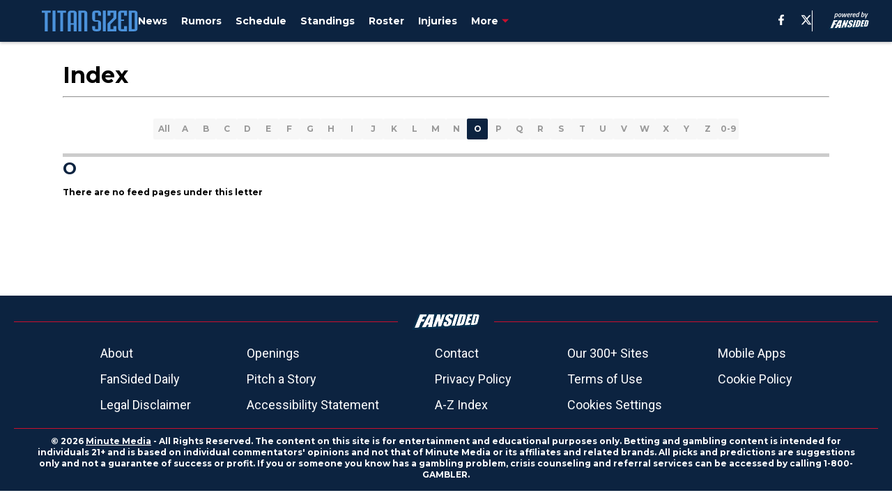

--- FILE ---
content_type: text/javascript
request_url: https://assets.minutemediacdn.com/js/IndexPagePaphos.bundle.BIWNQP4I.js
body_size: 122706
content:
(()=>{var cC=Object.create;var gc=Object.defineProperty,dC=Object.defineProperties,uC=Object.getOwnPropertyDescriptor,mC=Object.getOwnPropertyDescriptors,pC=Object.getOwnPropertyNames,Ri=Object.getOwnPropertySymbols,fC=Object.getPrototypeOf,hc=Object.prototype.hasOwnProperty,Gp=Object.prototype.propertyIsEnumerable;var fc=(e,t,n)=>t in e?gc(e,t,{enumerable:!0,configurable:!0,writable:!0,value:n}):e[t]=n,N=(e,t)=>{for(var n in t||(t={}))hc.call(t,n)&&fc(e,n,t[n]);if(Ri)for(var n of Ri(t))Gp.call(t,n)&&fc(e,n,t[n]);return e},oe=(e,t)=>dC(e,mC(t));var Zt=(e,t)=>{var n={};for(var r in e)hc.call(e,r)&&t.indexOf(r)<0&&(n[r]=e[r]);if(e!=null&&Ri)for(var r of Ri(e))t.indexOf(r)<0&&Gp.call(e,r)&&(n[r]=e[r]);return n};var ue=(e,t)=>()=>(t||e((t={exports:{}}).exports,t),t.exports);var gC=(e,t,n,r)=>{if(t&&typeof t=="object"||typeof t=="function")for(let o of pC(t))!hc.call(e,o)&&o!==n&&gc(e,o,{get:()=>t[o],enumerable:!(r=uC(t,o))||r.enumerable});return e};var Y=(e,t,n)=>(n=e!=null?cC(fC(e)):{},gC(t||!e||!e.__esModule?gc(n,"default",{value:e,enumerable:!0}):n,e));var Kr=(e,t,n)=>(fc(e,typeof t!="symbol"?t+"":t,n),n);var mr=(e,t,n)=>new Promise((r,o)=>{var a=s=>{try{l(n.next(s))}catch(c){o(c)}},i=s=>{try{l(n.throw(s))}catch(c){o(c)}},l=s=>s.done?r(s.value):Promise.resolve(s.value).then(a,i);l((n=n.apply(e,t)).next())});var ea=ue((iN,Sf)=>{"use strict";var yf=Object.getOwnPropertySymbols,SC=Object.prototype.hasOwnProperty,vC=Object.prototype.propertyIsEnumerable;function EC(e){if(e==null)throw new TypeError("Object.assign cannot be called with null or undefined");return Object(e)}function CC(){try{if(!Object.assign)return!1;var e=new String("abc");if(e[5]="de",Object.getOwnPropertyNames(e)[0]==="5")return!1;for(var t={},n=0;n<10;n++)t["_"+String.fromCharCode(n)]=n;var r=Object.getOwnPropertyNames(t).map(function(a){return t[a]});if(r.join("")!=="0123456789")return!1;var o={};return"abcdefghijklmnopqrst".split("").forEach(function(a){o[a]=a}),Object.keys(Object.assign({},o)).join("")==="abcdefghijklmnopqrst"}catch(a){return!1}}Sf.exports=CC()?Object.assign:function(e,t){for(var n,r=EC(e),o,a=1;a<arguments.length;a++){n=Object(arguments[a]);for(var i in n)SC.call(n,i)&&(r[i]=n[i]);if(yf){o=yf(n);for(var l=0;l<o.length;l++)vC.call(n,o[l])&&(r[o[l]]=n[o[l]])}}return r}});var Lf=ue(ne=>{"use strict";var xc=ea(),Kt=typeof Symbol=="function"&&Symbol.for,ta=Kt?Symbol.for("react.element"):60103,wC=Kt?Symbol.for("react.portal"):60106,xC=Kt?Symbol.for("react.fragment"):60107,TC=Kt?Symbol.for("react.strict_mode"):60108,RC=Kt?Symbol.for("react.profiler"):60114,bC=Kt?Symbol.for("react.provider"):60109,IC=Kt?Symbol.for("react.context"):60110,AC=Kt?Symbol.for("react.forward_ref"):60112,kC=Kt?Symbol.for("react.suspense"):60113,LC=Kt?Symbol.for("react.memo"):60115,NC=Kt?Symbol.for("react.lazy"):60116,vf=typeof Symbol=="function"&&Symbol.iterator;function na(e){for(var t="https://reactjs.org/docs/error-decoder.html?invariant="+e,n=1;n<arguments.length;n++)t+="&args[]="+encodeURIComponent(arguments[n]);return"Minified React error #"+e+"; visit "+t+" for the full message or use the non-minified dev environment for full errors and additional helpful warnings."}var Ef={isMounted:function(){return!1},enqueueForceUpdate:function(){},enqueueReplaceState:function(){},enqueueSetState:function(){}},Cf={};function eo(e,t,n){this.props=e,this.context=t,this.refs=Cf,this.updater=n||Ef}eo.prototype.isReactComponent={};eo.prototype.setState=function(e,t){if(typeof e!="object"&&typeof e!="function"&&e!=null)throw Error(na(85));this.updater.enqueueSetState(this,e,t,"setState")};eo.prototype.forceUpdate=function(e){this.updater.enqueueForceUpdate(this,e,"forceUpdate")};function wf(){}wf.prototype=eo.prototype;function Tc(e,t,n){this.props=e,this.context=t,this.refs=Cf,this.updater=n||Ef}var Rc=Tc.prototype=new wf;Rc.constructor=Tc;xc(Rc,eo.prototype);Rc.isPureReactComponent=!0;var bc={current:null},xf=Object.prototype.hasOwnProperty,Tf={key:!0,ref:!0,__self:!0,__source:!0};function Rf(e,t,n){var r,o={},a=null,i=null;if(t!=null)for(r in t.ref!==void 0&&(i=t.ref),t.key!==void 0&&(a=""+t.key),t)xf.call(t,r)&&!Tf.hasOwnProperty(r)&&(o[r]=t[r]);var l=arguments.length-2;if(l===1)o.children=n;else if(1<l){for(var s=Array(l),c=0;c<l;c++)s[c]=arguments[c+2];o.children=s}if(e&&e.defaultProps)for(r in l=e.defaultProps,l)o[r]===void 0&&(o[r]=l[r]);return{$$typeof:ta,type:e,key:a,ref:i,props:o,_owner:bc.current}}function _C(e,t){return{$$typeof:ta,type:e.type,key:t,ref:e.ref,props:e.props,_owner:e._owner}}function Ic(e){return typeof e=="object"&&e!==null&&e.$$typeof===ta}function MC(e){var t={"=":"=0",":":"=2"};return"$"+(""+e).replace(/[=:]/g,function(n){return t[n]})}var bf=/\/+/g,Oi=[];function If(e,t,n,r){if(Oi.length){var o=Oi.pop();return o.result=e,o.keyPrefix=t,o.func=n,o.context=r,o.count=0,o}return{result:e,keyPrefix:t,func:n,context:r,count:0}}function Af(e){e.result=null,e.keyPrefix=null,e.func=null,e.context=null,e.count=0,10>Oi.length&&Oi.push(e)}function Ec(e,t,n,r){var o=typeof e;(o==="undefined"||o==="boolean")&&(e=null);var a=!1;if(e===null)a=!0;else switch(o){case"string":case"number":a=!0;break;case"object":switch(e.$$typeof){case ta:case wC:a=!0}}if(a)return n(r,e,t===""?"."+vc(e,0):t),1;if(a=0,t=t===""?".":t+":",Array.isArray(e))for(var i=0;i<e.length;i++){o=e[i];var l=t+vc(o,i);a+=Ec(o,l,n,r)}else if(e===null||typeof e!="object"?l=null:(l=vf&&e[vf]||e["@@iterator"],l=typeof l=="function"?l:null),typeof l=="function")for(e=l.call(e),i=0;!(o=e.next()).done;)o=o.value,l=t+vc(o,i++),a+=Ec(o,l,n,r);else if(o==="object")throw n=""+e,Error(na(31,n==="[object Object]"?"object with keys {"+Object.keys(e).join(", ")+"}":n,""));return a}function Cc(e,t,n){return e==null?0:Ec(e,"",t,n)}function vc(e,t){return typeof e=="object"&&e!==null&&e.key!=null?MC(e.key):t.toString(36)}function PC(e,t){e.func.call(e.context,t,e.count++)}function OC(e,t,n){var r=e.result,o=e.keyPrefix;e=e.func.call(e.context,t,e.count++),Array.isArray(e)?wc(e,r,n,function(a){return a}):e!=null&&(Ic(e)&&(e=_C(e,o+(!e.key||t&&t.key===e.key?"":(""+e.key).replace(bf,"$&/")+"/")+n)),r.push(e))}function wc(e,t,n,r,o){var a="";n!=null&&(a=(""+n).replace(bf,"$&/")+"/"),t=If(t,a,r,o),Cc(e,OC,t),Af(t)}var kf={current:null};function In(){var e=kf.current;if(e===null)throw Error(na(321));return e}var $C={ReactCurrentDispatcher:kf,ReactCurrentBatchConfig:{suspense:null},ReactCurrentOwner:bc,IsSomeRendererActing:{current:!1},assign:xc};ne.Children={map:function(e,t,n){if(e==null)return e;var r=[];return wc(e,r,null,t,n),r},forEach:function(e,t,n){if(e==null)return e;t=If(null,null,t,n),Cc(e,PC,t),Af(t)},count:function(e){return Cc(e,function(){return null},null)},toArray:function(e){var t=[];return wc(e,t,null,function(n){return n}),t},only:function(e){if(!Ic(e))throw Error(na(143));return e}};ne.Component=eo;ne.Fragment=xC;ne.Profiler=RC;ne.PureComponent=Tc;ne.StrictMode=TC;ne.Suspense=kC;ne.__SECRET_INTERNALS_DO_NOT_USE_OR_YOU_WILL_BE_FIRED=$C;ne.cloneElement=function(e,t,n){if(e==null)throw Error(na(267,e));var r=xc({},e.props),o=e.key,a=e.ref,i=e._owner;if(t!=null){if(t.ref!==void 0&&(a=t.ref,i=bc.current),t.key!==void 0&&(o=""+t.key),e.type&&e.type.defaultProps)var l=e.type.defaultProps;for(s in t)xf.call(t,s)&&!Tf.hasOwnProperty(s)&&(r[s]=t[s]===void 0&&l!==void 0?l[s]:t[s])}var s=arguments.length-2;if(s===1)r.children=n;else if(1<s){l=Array(s);for(var c=0;c<s;c++)l[c]=arguments[c+2];r.children=l}return{$$typeof:ta,type:e.type,key:o,ref:a,props:r,_owner:i}};ne.createContext=function(e,t){return t===void 0&&(t=null),e={$$typeof:IC,_calculateChangedBits:t,_currentValue:e,_currentValue2:e,_threadCount:0,Provider:null,Consumer:null},e.Provider={$$typeof:bC,_context:e},e.Consumer=e};ne.createElement=Rf;ne.createFactory=function(e){var t=Rf.bind(null,e);return t.type=e,t};ne.createRef=function(){return{current:null}};ne.forwardRef=function(e){return{$$typeof:AC,render:e}};ne.isValidElement=Ic;ne.lazy=function(e){return{$$typeof:NC,_ctor:e,_status:-1,_result:null}};ne.memo=function(e,t){return{$$typeof:LC,type:e,compare:t===void 0?null:t}};ne.useCallback=function(e,t){return In().useCallback(e,t)};ne.useContext=function(e,t){return In().useContext(e,t)};ne.useDebugValue=function(){};ne.useEffect=function(e,t){return In().useEffect(e,t)};ne.useImperativeHandle=function(e,t,n){return In().useImperativeHandle(e,t,n)};ne.useLayoutEffect=function(e,t){return In().useLayoutEffect(e,t)};ne.useMemo=function(e,t){return In().useMemo(e,t)};ne.useReducer=function(e,t,n){return In().useReducer(e,t,n)};ne.useRef=function(e){return In().useRef(e)};ne.useState=function(e){return In().useState(e)};ne.version="16.13.1"});var se=ue((sN,Nf)=>{"use strict";Nf.exports=Lf()});var Mf=ue((cN,_f)=>{"use strict";var zC="SECRET_DO_NOT_PASS_THIS_OR_YOU_WILL_BE_FIRED";_f.exports=zC});var zf=ue((dN,$f)=>{"use strict";var FC=Mf();function Pf(){}function Of(){}Of.resetWarningCache=Pf;$f.exports=function(){function e(r,o,a,i,l,s){if(s!==FC){var c=new Error("Calling PropTypes validators directly is not supported by the `prop-types` package. Use PropTypes.checkPropTypes() to call them. Read more at http://fb.me/use-check-prop-types");throw c.name="Invariant Violation",c}}e.isRequired=e;function t(){return e}var n={array:e,bool:e,func:e,number:e,object:e,string:e,symbol:e,any:e,arrayOf:t,element:e,elementType:e,instanceOf:t,node:e,objectOf:t,oneOf:t,oneOfType:t,shape:t,exact:t,checkPropTypes:Of,resetWarningCache:Pf};return n.PropTypes=n,n}});var Ac=ue((pN,Ff)=>{Ff.exports=zf()();var uN,mN});var Vf=ue(Q=>{"use strict";Object.defineProperty(Q,"__esModule",{value:!0});var Fe=typeof Symbol=="function"&&Symbol.for,Nc=Fe?Symbol.for("react.element"):60103,_c=Fe?Symbol.for("react.portal"):60106,$i=Fe?Symbol.for("react.fragment"):60107,zi=Fe?Symbol.for("react.strict_mode"):60108,Fi=Fe?Symbol.for("react.profiler"):60114,Hi=Fe?Symbol.for("react.provider"):60109,Bi=Fe?Symbol.for("react.context"):60110,Mc=Fe?Symbol.for("react.async_mode"):60111,Gi=Fe?Symbol.for("react.concurrent_mode"):60111,Di=Fe?Symbol.for("react.forward_ref"):60112,Wi=Fe?Symbol.for("react.suspense"):60113,GC=Fe?Symbol.for("react.suspense_list"):60120,ji=Fe?Symbol.for("react.memo"):60115,Yi=Fe?Symbol.for("react.lazy"):60116,DC=Fe?Symbol.for("react.fundamental"):60117,WC=Fe?Symbol.for("react.responder"):60118,jC=Fe?Symbol.for("react.scope"):60119;function vt(e){if(typeof e=="object"&&e!==null){var t=e.$$typeof;switch(t){case Nc:switch(e=e.type,e){case Mc:case Gi:case $i:case Fi:case zi:case Wi:return e;default:switch(e=e&&e.$$typeof,e){case Bi:case Di:case Yi:case ji:case Hi:return e;default:return t}}case _c:return t}}}function Yf(e){return vt(e)===Gi}Q.typeOf=vt;Q.AsyncMode=Mc;Q.ConcurrentMode=Gi;Q.ContextConsumer=Bi;Q.ContextProvider=Hi;Q.Element=Nc;Q.ForwardRef=Di;Q.Fragment=$i;Q.Lazy=Yi;Q.Memo=ji;Q.Portal=_c;Q.Profiler=Fi;Q.StrictMode=zi;Q.Suspense=Wi;Q.isValidElementType=function(e){return typeof e=="string"||typeof e=="function"||e===$i||e===Gi||e===Fi||e===zi||e===Wi||e===GC||typeof e=="object"&&e!==null&&(e.$$typeof===Yi||e.$$typeof===ji||e.$$typeof===Hi||e.$$typeof===Bi||e.$$typeof===Di||e.$$typeof===DC||e.$$typeof===WC||e.$$typeof===jC)};Q.isAsyncMode=function(e){return Yf(e)||vt(e)===Mc};Q.isConcurrentMode=Yf;Q.isContextConsumer=function(e){return vt(e)===Bi};Q.isContextProvider=function(e){return vt(e)===Hi};Q.isElement=function(e){return typeof e=="object"&&e!==null&&e.$$typeof===Nc};Q.isForwardRef=function(e){return vt(e)===Di};Q.isFragment=function(e){return vt(e)===$i};Q.isLazy=function(e){return vt(e)===Yi};Q.isMemo=function(e){return vt(e)===ji};Q.isPortal=function(e){return vt(e)===_c};Q.isProfiler=function(e){return vt(e)===Fi};Q.isStrictMode=function(e){return vt(e)===zi};Q.isSuspense=function(e){return vt(e)===Wi}});var Pc=ue((TN,Uf)=>{"use strict";Uf.exports=Vf()});var tg=ue((RN,eg)=>{"use strict";var Xf=Pc(),YC={childContextTypes:!0,contextType:!0,contextTypes:!0,defaultProps:!0,displayName:!0,getDefaultProps:!0,getDerivedStateFromError:!0,getDerivedStateFromProps:!0,mixins:!0,propTypes:!0,type:!0},VC={name:!0,length:!0,prototype:!0,caller:!0,callee:!0,arguments:!0,arity:!0},UC={$$typeof:!0,render:!0,defaultProps:!0,displayName:!0,propTypes:!0},ZC={$$typeof:!0,compare:!0,defaultProps:!0,displayName:!0,propTypes:!0,type:!0},Jf={};Jf[Xf.ForwardRef]=UC;function Zf(e){return Xf.isMemo(e)?ZC:Jf[e.$$typeof]||YC}var KC=Object.defineProperty,qC=Object.getOwnPropertyNames,Kf=Object.getOwnPropertySymbols,XC=Object.getOwnPropertyDescriptor,JC=Object.getPrototypeOf,qf=Object.prototype;function Qf(e,t,n){if(typeof t!="string"){if(qf){var r=JC(t);r&&r!==qf&&Qf(e,r,n)}var o=qC(t);Kf&&(o=o.concat(Kf(t)));for(var a=Zf(e),i=Zf(t),l=0;l<o.length;++l){var s=o[l];if(!VC[s]&&!(n&&n[s])&&!(i&&i[s])&&!(a&&a[s])){var c=XC(t,s);try{KC(e,s,c)}catch(d){}}}}return e}eg.exports=Qf});var Vi=ue((bN,ng)=>{"use strict";var QC=function(e,t,n,r,o,a,i,l){if(!e){var s;if(t===void 0)s=new Error("Minified exception occurred; use the non-minified dev environment for the full error message and additional helpful warnings.");else{var c=[n,r,o,a,i,l],d=0;s=new Error(t.replace(/%s/g,function(){return c[d++]})),s.name="Invariant Violation"}throw s.framesToPop=1,s}};ng.exports=QC});var bg=ue(ee=>{"use strict";var io,sa,nl,rl,qc;typeof window=="undefined"||typeof MessageChannel!="function"?(ao=null,jc=null,Yc=function(){if(ao!==null)try{var e=ee.unstable_now();ao(!0,e),ao=null}catch(t){throw setTimeout(Yc,0),t}},Eg=Date.now(),ee.unstable_now=function(){return Date.now()-Eg},io=function(e){ao!==null?setTimeout(io,0,e):(ao=e,setTimeout(Yc,0))},sa=function(e,t){jc=setTimeout(e,t)},nl=function(){clearTimeout(jc)},rl=function(){return!1},qc=ee.unstable_forceFrameRate=function(){}):(Ji=window.performance,Vc=window.Date,Cg=window.setTimeout,wg=window.clearTimeout,typeof console!="undefined"&&(xg=window.cancelAnimationFrame,typeof window.requestAnimationFrame!="function"&&console.error("This browser doesn't support requestAnimationFrame. Make sure that you load a polyfill in older browsers. https://fb.me/react-polyfills"),typeof xg!="function"&&console.error("This browser doesn't support cancelAnimationFrame. Make sure that you load a polyfill in older browsers. https://fb.me/react-polyfills")),typeof Ji=="object"&&typeof Ji.now=="function"?ee.unstable_now=function(){return Ji.now()}:(Tg=Vc.now(),ee.unstable_now=function(){return Vc.now()-Tg}),ia=!1,la=null,Qi=-1,Uc=5,Zc=0,rl=function(){return ee.unstable_now()>=Zc},qc=function(){},ee.unstable_forceFrameRate=function(e){0>e||125<e?console.error("forceFrameRate takes a positive int between 0 and 125, forcing framerates higher than 125 fps is not unsupported"):Uc=0<e?Math.floor(1e3/e):5},Kc=new MessageChannel,el=Kc.port2,Kc.port1.onmessage=function(){if(la!==null){var e=ee.unstable_now();Zc=e+Uc;try{la(!0,e)?el.postMessage(null):(ia=!1,la=null)}catch(t){throw el.postMessage(null),t}}else ia=!1},io=function(e){la=e,ia||(ia=!0,el.postMessage(null))},sa=function(e,t){Qi=Cg(function(){e(ee.unstable_now())},t)},nl=function(){wg(Qi),Qi=-1});var ao,jc,Yc,Eg,Ji,Vc,Cg,wg,xg,Tg,ia,la,Qi,Uc,Zc,Kc,el;function Xc(e,t){var n=e.length;e.push(t);e:for(;;){var r=n-1>>>1,o=e[r];if(o!==void 0&&0<tl(o,t))e[r]=t,e[n]=o,n=r;else break e}}function Pt(e){return e=e[0],e===void 0?null:e}function ol(e){var t=e[0];if(t!==void 0){var n=e.pop();if(n!==t){e[0]=n;e:for(var r=0,o=e.length;r<o;){var a=2*(r+1)-1,i=e[a],l=a+1,s=e[l];if(i!==void 0&&0>tl(i,n))s!==void 0&&0>tl(s,i)?(e[r]=s,e[l]=n,r=l):(e[r]=i,e[a]=n,r=a);else if(s!==void 0&&0>tl(s,n))e[r]=s,e[l]=n,r=l;else break e}}return t}return null}function tl(e,t){var n=e.sortIndex-t.sortIndex;return n!==0?n:e.id-t.id}var qt=[],Dn=[],Lw=1,rt=null,qe=3,al=!1,hr=!1,ca=!1;function il(e){for(var t=Pt(Dn);t!==null;){if(t.callback===null)ol(Dn);else if(t.startTime<=e)ol(Dn),t.sortIndex=t.expirationTime,Xc(qt,t);else break;t=Pt(Dn)}}function Jc(e){if(ca=!1,il(e),!hr)if(Pt(qt)!==null)hr=!0,io(Qc);else{var t=Pt(Dn);t!==null&&sa(Jc,t.startTime-e)}}function Qc(e,t){hr=!1,ca&&(ca=!1,nl()),al=!0;var n=qe;try{for(il(t),rt=Pt(qt);rt!==null&&(!(rt.expirationTime>t)||e&&!rl());){var r=rt.callback;if(r!==null){rt.callback=null,qe=rt.priorityLevel;var o=r(rt.expirationTime<=t);t=ee.unstable_now(),typeof o=="function"?rt.callback=o:rt===Pt(qt)&&ol(qt),il(t)}else ol(qt);rt=Pt(qt)}if(rt!==null)var a=!0;else{var i=Pt(Dn);i!==null&&sa(Jc,i.startTime-t),a=!1}return a}finally{rt=null,qe=n,al=!1}}function Rg(e){switch(e){case 1:return-1;case 2:return 250;case 5:return 1073741823;case 4:return 1e4;default:return 5e3}}var Nw=qc;ee.unstable_IdlePriority=5;ee.unstable_ImmediatePriority=1;ee.unstable_LowPriority=4;ee.unstable_NormalPriority=3;ee.unstable_Profiling=null;ee.unstable_UserBlockingPriority=2;ee.unstable_cancelCallback=function(e){e.callback=null};ee.unstable_continueExecution=function(){hr||al||(hr=!0,io(Qc))};ee.unstable_getCurrentPriorityLevel=function(){return qe};ee.unstable_getFirstCallbackNode=function(){return Pt(qt)};ee.unstable_next=function(e){switch(qe){case 1:case 2:case 3:var t=3;break;default:t=qe}var n=qe;qe=t;try{return e()}finally{qe=n}};ee.unstable_pauseExecution=function(){};ee.unstable_requestPaint=Nw;ee.unstable_runWithPriority=function(e,t){switch(e){case 1:case 2:case 3:case 4:case 5:break;default:e=3}var n=qe;qe=e;try{return t()}finally{qe=n}};ee.unstable_scheduleCallback=function(e,t,n){var r=ee.unstable_now();if(typeof n=="object"&&n!==null){var o=n.delay;o=typeof o=="number"&&0<o?r+o:r,n=typeof n.timeout=="number"?n.timeout:Rg(e)}else n=Rg(e),o=r;return n=o+n,e={id:Lw++,callback:t,priorityLevel:e,startTime:o,expirationTime:n,sortIndex:-1},o>r?(e.sortIndex=o,Xc(Dn,e),Pt(qt)===null&&e===Pt(Dn)&&(ca?nl():ca=!0,sa(Jc,o-r))):(e.sortIndex=n,Xc(qt,e),hr||al||(hr=!0,io(Qc))),e};ee.unstable_shouldYield=function(){var e=ee.unstable_now();il(e);var t=Pt(qt);return t!==rt&&rt!==null&&t!==null&&t.callback!==null&&t.startTime<=e&&t.expirationTime<rt.expirationTime||rl()};ee.unstable_wrapCallback=function(e){var t=qe;return function(){var n=qe;qe=t;try{return e.apply(this,arguments)}finally{qe=n}}}});var Ag=ue((P_,Ig)=>{"use strict";Ig.exports=bg()});var b1=ue(Ft=>{"use strict";var os=se(),ot=ea(),He=Ag();function I(e){for(var t="https://reactjs.org/docs/error-decoder.html?invariant="+e,n=1;n<arguments.length;n++)t+="&args[]="+encodeURIComponent(arguments[n]);return"Minified React error #"+e+"; visit "+t+" for the full message or use the non-minified dev environment for full errors and additional helpful warnings."}if(!os)throw Error(I(227));function _w(e,t,n,r,o,a,i,l,s){var c=Array.prototype.slice.call(arguments,3);try{t.apply(n,c)}catch(d){this.onError(d)}}var Ea=!1,_l=null,Ml=!1,gd=null,Mw={onError:function(e){Ea=!0,_l=e}};function Pw(e,t,n,r,o,a,i,l,s){Ea=!1,_l=null,_w.apply(Mw,arguments)}function Ow(e,t,n,r,o,a,i,l,s){if(Pw.apply(this,arguments),Ea){if(Ea){var c=_l;Ea=!1,_l=null}else throw Error(I(198));Ml||(Ml=!0,gd=c)}}var ou=null,_h=null,Mh=null;function kg(e,t,n){var r=e.type||"unknown-event";e.currentTarget=Mh(n),Ow(r,t,void 0,e),e.currentTarget=null}var Pl=null,lo={};function Ph(){if(Pl)for(var e in lo){var t=lo[e],n=Pl.indexOf(e);if(!(-1<n))throw Error(I(96,e));if(!Ol[n]){if(!t.extractEvents)throw Error(I(97,e));Ol[n]=t,n=t.eventTypes;for(var r in n){var o=void 0,a=n[r],i=t,l=r;if(hd.hasOwnProperty(l))throw Error(I(99,l));hd[l]=a;var s=a.phasedRegistrationNames;if(s){for(o in s)s.hasOwnProperty(o)&&Lg(s[o],i,l);o=!0}else a.registrationName?(Lg(a.registrationName,i,l),o=!0):o=!1;if(!o)throw Error(I(98,r,e))}}}}function Lg(e,t,n){if(Co[e])throw Error(I(100,e));Co[e]=t,au[e]=t.eventTypes[n].dependencies}var Ol=[],hd={},Co={},au={};function Oh(e){var t=!1,n;for(n in e)if(e.hasOwnProperty(n)){var r=e[n];if(!lo.hasOwnProperty(n)||lo[n]!==r){if(lo[n])throw Error(I(102,n));lo[n]=r,t=!0}}t&&Ph()}var ar=!(typeof window=="undefined"||typeof window.document=="undefined"||typeof window.document.createElement=="undefined"),yd=null,go=null,ho=null;function Ng(e){if(e=_h(e)){if(typeof yd!="function")throw Error(I(280));var t=e.stateNode;t&&(t=ou(t),yd(e.stateNode,e.type,t))}}function $h(e){go?ho?ho.push(e):ho=[e]:go=e}function zh(){if(go){var e=go,t=ho;if(ho=go=null,Ng(e),t)for(e=0;e<t.length;e++)Ng(t[e])}}function iu(e,t){return e(t)}function Fh(e,t,n,r,o){return e(t,n,r,o)}function lu(){}var Hh=iu,vr=!1,ed=!1;function su(){(go!==null||ho!==null)&&(lu(),zh())}function Bh(e,t,n){if(ed)return e(t,n);ed=!0;try{return Hh(e,t,n)}finally{ed=!1,su()}}var $w=/^[:A-Z_a-z\u00C0-\u00D6\u00D8-\u00F6\u00F8-\u02FF\u0370-\u037D\u037F-\u1FFF\u200C-\u200D\u2070-\u218F\u2C00-\u2FEF\u3001-\uD7FF\uF900-\uFDCF\uFDF0-\uFFFD][:A-Z_a-z\u00C0-\u00D6\u00D8-\u00F6\u00F8-\u02FF\u0370-\u037D\u037F-\u1FFF\u200C-\u200D\u2070-\u218F\u2C00-\u2FEF\u3001-\uD7FF\uF900-\uFDCF\uFDF0-\uFFFD\-.0-9\u00B7\u0300-\u036F\u203F-\u2040]*$/,_g=Object.prototype.hasOwnProperty,Mg={},Pg={};function zw(e){return _g.call(Pg,e)?!0:_g.call(Mg,e)?!1:$w.test(e)?Pg[e]=!0:(Mg[e]=!0,!1)}function Fw(e,t,n,r){if(n!==null&&n.type===0)return!1;switch(typeof t){case"function":case"symbol":return!0;case"boolean":return r?!1:n!==null?!n.acceptsBooleans:(e=e.toLowerCase().slice(0,5),e!=="data-"&&e!=="aria-");default:return!1}}function Hw(e,t,n,r){if(t===null||typeof t=="undefined"||Fw(e,t,n,r))return!0;if(r)return!1;if(n!==null)switch(n.type){case 3:return!t;case 4:return t===!1;case 5:return isNaN(t);case 6:return isNaN(t)||1>t}return!1}function at(e,t,n,r,o,a){this.acceptsBooleans=t===2||t===3||t===4,this.attributeName=r,this.attributeNamespace=o,this.mustUseProperty=n,this.propertyName=e,this.type=t,this.sanitizeURL=a}var Be={};"children dangerouslySetInnerHTML defaultValue defaultChecked innerHTML suppressContentEditableWarning suppressHydrationWarning style".split(" ").forEach(function(e){Be[e]=new at(e,0,!1,e,null,!1)});[["acceptCharset","accept-charset"],["className","class"],["htmlFor","for"],["httpEquiv","http-equiv"]].forEach(function(e){var t=e[0];Be[t]=new at(t,1,!1,e[1],null,!1)});["contentEditable","draggable","spellCheck","value"].forEach(function(e){Be[e]=new at(e,2,!1,e.toLowerCase(),null,!1)});["autoReverse","externalResourcesRequired","focusable","preserveAlpha"].forEach(function(e){Be[e]=new at(e,2,!1,e,null,!1)});"allowFullScreen async autoFocus autoPlay controls default defer disabled disablePictureInPicture formNoValidate hidden loop noModule noValidate open playsInline readOnly required reversed scoped seamless itemScope".split(" ").forEach(function(e){Be[e]=new at(e,3,!1,e.toLowerCase(),null,!1)});["checked","multiple","muted","selected"].forEach(function(e){Be[e]=new at(e,3,!0,e,null,!1)});["capture","download"].forEach(function(e){Be[e]=new at(e,4,!1,e,null,!1)});["cols","rows","size","span"].forEach(function(e){Be[e]=new at(e,6,!1,e,null,!1)});["rowSpan","start"].forEach(function(e){Be[e]=new at(e,5,!1,e.toLowerCase(),null,!1)});var cu=/[\-:]([a-z])/g;function du(e){return e[1].toUpperCase()}"accent-height alignment-baseline arabic-form baseline-shift cap-height clip-path clip-rule color-interpolation color-interpolation-filters color-profile color-rendering dominant-baseline enable-background fill-opacity fill-rule flood-color flood-opacity font-family font-size font-size-adjust font-stretch font-style font-variant font-weight glyph-name glyph-orientation-horizontal glyph-orientation-vertical horiz-adv-x horiz-origin-x image-rendering letter-spacing lighting-color marker-end marker-mid marker-start overline-position overline-thickness paint-order panose-1 pointer-events rendering-intent shape-rendering stop-color stop-opacity strikethrough-position strikethrough-thickness stroke-dasharray stroke-dashoffset stroke-linecap stroke-linejoin stroke-miterlimit stroke-opacity stroke-width text-anchor text-decoration text-rendering underline-position underline-thickness unicode-bidi unicode-range units-per-em v-alphabetic v-hanging v-ideographic v-mathematical vector-effect vert-adv-y vert-origin-x vert-origin-y word-spacing writing-mode xmlns:xlink x-height".split(" ").forEach(function(e){var t=e.replace(cu,du);Be[t]=new at(t,1,!1,e,null,!1)});"xlink:actuate xlink:arcrole xlink:role xlink:show xlink:title xlink:type".split(" ").forEach(function(e){var t=e.replace(cu,du);Be[t]=new at(t,1,!1,e,"http://www.w3.org/1999/xlink",!1)});["xml:base","xml:lang","xml:space"].forEach(function(e){var t=e.replace(cu,du);Be[t]=new at(t,1,!1,e,"http://www.w3.org/XML/1998/namespace",!1)});["tabIndex","crossOrigin"].forEach(function(e){Be[e]=new at(e,1,!1,e.toLowerCase(),null,!1)});Be.xlinkHref=new at("xlinkHref",1,!1,"xlink:href","http://www.w3.org/1999/xlink",!0);["src","href","action","formAction"].forEach(function(e){Be[e]=new at(e,1,!1,e.toLowerCase(),null,!0)});var Jt=os.__SECRET_INTERNALS_DO_NOT_USE_OR_YOU_WILL_BE_FIRED;Jt.hasOwnProperty("ReactCurrentDispatcher")||(Jt.ReactCurrentDispatcher={current:null});Jt.hasOwnProperty("ReactCurrentBatchConfig")||(Jt.ReactCurrentBatchConfig={suspense:null});function uu(e,t,n,r){var o=Be.hasOwnProperty(t)?Be[t]:null,a=o!==null?o.type===0:r?!1:!(!(2<t.length)||t[0]!=="o"&&t[0]!=="O"||t[1]!=="n"&&t[1]!=="N");a||(Hw(t,n,o,r)&&(n=null),r||o===null?zw(t)&&(n===null?e.removeAttribute(t):e.setAttribute(t,""+n)):o.mustUseProperty?e[o.propertyName]=n===null?o.type===3?!1:"":n:(t=o.attributeName,r=o.attributeNamespace,n===null?e.removeAttribute(t):(o=o.type,n=o===3||o===4&&n===!0?"":""+n,r?e.setAttributeNS(r,t,n):e.setAttribute(t,n))))}var Bw=/^(.*)[\\\/]/,pt=typeof Symbol=="function"&&Symbol.for,ll=pt?Symbol.for("react.element"):60103,so=pt?Symbol.for("react.portal"):60106,Sr=pt?Symbol.for("react.fragment"):60107,Gh=pt?Symbol.for("react.strict_mode"):60108,Sl=pt?Symbol.for("react.profiler"):60114,Dh=pt?Symbol.for("react.provider"):60109,Wh=pt?Symbol.for("react.context"):60110,Gw=pt?Symbol.for("react.concurrent_mode"):60111,mu=pt?Symbol.for("react.forward_ref"):60112,vl=pt?Symbol.for("react.suspense"):60113,Sd=pt?Symbol.for("react.suspense_list"):60120,pu=pt?Symbol.for("react.memo"):60115,jh=pt?Symbol.for("react.lazy"):60116,Yh=pt?Symbol.for("react.block"):60121,Og=typeof Symbol=="function"&&Symbol.iterator;function da(e){return e===null||typeof e!="object"?null:(e=Og&&e[Og]||e["@@iterator"],typeof e=="function"?e:null)}function Dw(e){if(e._status===-1){e._status=0;var t=e._ctor;t=t(),e._result=t,t.then(function(n){e._status===0&&(n=n.default,e._status=1,e._result=n)},function(n){e._status===0&&(e._status=2,e._result=n)})}}function On(e){if(e==null)return null;if(typeof e=="function")return e.displayName||e.name||null;if(typeof e=="string")return e;switch(e){case Sr:return"Fragment";case so:return"Portal";case Sl:return"Profiler";case Gh:return"StrictMode";case vl:return"Suspense";case Sd:return"SuspenseList"}if(typeof e=="object")switch(e.$$typeof){case Wh:return"Context.Consumer";case Dh:return"Context.Provider";case mu:var t=e.render;return t=t.displayName||t.name||"",e.displayName||(t!==""?"ForwardRef("+t+")":"ForwardRef");case pu:return On(e.type);case Yh:return On(e.render);case jh:if(e=e._status===1?e._result:null)return On(e)}return null}function fu(e){var t="";do{e:switch(e.tag){case 3:case 4:case 6:case 7:case 10:case 9:var n="";break e;default:var r=e._debugOwner,o=e._debugSource,a=On(e.type);n=null,r&&(n=On(r.type)),r=a,a="",o?a=" (at "+o.fileName.replace(Bw,"")+":"+o.lineNumber+")":n&&(a=" (created by "+n+")"),n=`
    in `+(r||"Unknown")+a}t+=n,e=e.return}while(e);return t}function nr(e){switch(typeof e){case"boolean":case"number":case"object":case"string":case"undefined":return e;default:return""}}function Vh(e){var t=e.type;return(e=e.nodeName)&&e.toLowerCase()==="input"&&(t==="checkbox"||t==="radio")}function Ww(e){var t=Vh(e)?"checked":"value",n=Object.getOwnPropertyDescriptor(e.constructor.prototype,t),r=""+e[t];if(!e.hasOwnProperty(t)&&typeof n!="undefined"&&typeof n.get=="function"&&typeof n.set=="function"){var o=n.get,a=n.set;return Object.defineProperty(e,t,{configurable:!0,get:function(){return o.call(this)},set:function(i){r=""+i,a.call(this,i)}}),Object.defineProperty(e,t,{enumerable:n.enumerable}),{getValue:function(){return r},setValue:function(i){r=""+i},stopTracking:function(){e._valueTracker=null,delete e[t]}}}}function sl(e){e._valueTracker||(e._valueTracker=Ww(e))}function Uh(e){if(!e)return!1;var t=e._valueTracker;if(!t)return!0;var n=t.getValue(),r="";return e&&(r=Vh(e)?e.checked?"true":"false":e.value),e=r,e!==n?(t.setValue(e),!0):!1}function vd(e,t){var n=t.checked;return ot({},t,{defaultChecked:void 0,defaultValue:void 0,value:void 0,checked:n!=null?n:e._wrapperState.initialChecked})}function $g(e,t){var n=t.defaultValue==null?"":t.defaultValue,r=t.checked!=null?t.checked:t.defaultChecked;n=nr(t.value!=null?t.value:n),e._wrapperState={initialChecked:r,initialValue:n,controlled:t.type==="checkbox"||t.type==="radio"?t.checked!=null:t.value!=null}}function Zh(e,t){t=t.checked,t!=null&&uu(e,"checked",t,!1)}function Ed(e,t){Zh(e,t);var n=nr(t.value),r=t.type;if(n!=null)r==="number"?(n===0&&e.value===""||e.value!=n)&&(e.value=""+n):e.value!==""+n&&(e.value=""+n);else if(r==="submit"||r==="reset"){e.removeAttribute("value");return}t.hasOwnProperty("value")?Cd(e,t.type,n):t.hasOwnProperty("defaultValue")&&Cd(e,t.type,nr(t.defaultValue)),t.checked==null&&t.defaultChecked!=null&&(e.defaultChecked=!!t.defaultChecked)}function zg(e,t,n){if(t.hasOwnProperty("value")||t.hasOwnProperty("defaultValue")){var r=t.type;if(!(r!=="submit"&&r!=="reset"||t.value!==void 0&&t.value!==null))return;t=""+e._wrapperState.initialValue,n||t===e.value||(e.value=t),e.defaultValue=t}n=e.name,n!==""&&(e.name=""),e.defaultChecked=!!e._wrapperState.initialChecked,n!==""&&(e.name=n)}function Cd(e,t,n){(t!=="number"||e.ownerDocument.activeElement!==e)&&(n==null?e.defaultValue=""+e._wrapperState.initialValue:e.defaultValue!==""+n&&(e.defaultValue=""+n))}function jw(e){var t="";return os.Children.forEach(e,function(n){n!=null&&(t+=n)}),t}function wd(e,t){return e=ot({children:void 0},t),(t=jw(t.children))&&(e.children=t),e}function yo(e,t,n,r){if(e=e.options,t){t={};for(var o=0;o<n.length;o++)t["$"+n[o]]=!0;for(n=0;n<e.length;n++)o=t.hasOwnProperty("$"+e[n].value),e[n].selected!==o&&(e[n].selected=o),o&&r&&(e[n].defaultSelected=!0)}else{for(n=""+nr(n),t=null,o=0;o<e.length;o++){if(e[o].value===n){e[o].selected=!0,r&&(e[o].defaultSelected=!0);return}t!==null||e[o].disabled||(t=e[o])}t!==null&&(t.selected=!0)}}function xd(e,t){if(t.dangerouslySetInnerHTML!=null)throw Error(I(91));return ot({},t,{value:void 0,defaultValue:void 0,children:""+e._wrapperState.initialValue})}function Fg(e,t){var n=t.value;if(n==null){if(n=t.children,t=t.defaultValue,n!=null){if(t!=null)throw Error(I(92));if(Array.isArray(n)){if(!(1>=n.length))throw Error(I(93));n=n[0]}t=n}t==null&&(t=""),n=t}e._wrapperState={initialValue:nr(n)}}function Kh(e,t){var n=nr(t.value),r=nr(t.defaultValue);n!=null&&(n=""+n,n!==e.value&&(e.value=n),t.defaultValue==null&&e.defaultValue!==n&&(e.defaultValue=n)),r!=null&&(e.defaultValue=""+r)}function Hg(e){var t=e.textContent;t===e._wrapperState.initialValue&&t!==""&&t!==null&&(e.value=t)}var qh={html:"http://www.w3.org/1999/xhtml",mathml:"http://www.w3.org/1998/Math/MathML",svg:"http://www.w3.org/2000/svg"};function Xh(e){switch(e){case"svg":return"http://www.w3.org/2000/svg";case"math":return"http://www.w3.org/1998/Math/MathML";default:return"http://www.w3.org/1999/xhtml"}}function Td(e,t){return e==null||e==="http://www.w3.org/1999/xhtml"?Xh(t):e==="http://www.w3.org/2000/svg"&&t==="foreignObject"?"http://www.w3.org/1999/xhtml":e}var cl,Jh=function(e){return typeof MSApp!="undefined"&&MSApp.execUnsafeLocalFunction?function(t,n,r,o){MSApp.execUnsafeLocalFunction(function(){return e(t,n,r,o)})}:e}(function(e,t){if(e.namespaceURI!==qh.svg||"innerHTML"in e)e.innerHTML=t;else{for(cl=cl||document.createElement("div"),cl.innerHTML="<svg>"+t.valueOf().toString()+"</svg>",t=cl.firstChild;e.firstChild;)e.removeChild(e.firstChild);for(;t.firstChild;)e.appendChild(t.firstChild)}});function Aa(e,t){if(t){var n=e.firstChild;if(n&&n===e.lastChild&&n.nodeType===3){n.nodeValue=t;return}}e.textContent=t}function dl(e,t){var n={};return n[e.toLowerCase()]=t.toLowerCase(),n["Webkit"+e]="webkit"+t,n["Moz"+e]="moz"+t,n}var co={animationend:dl("Animation","AnimationEnd"),animationiteration:dl("Animation","AnimationIteration"),animationstart:dl("Animation","AnimationStart"),transitionend:dl("Transition","TransitionEnd")},td={},Qh={};ar&&(Qh=document.createElement("div").style,"AnimationEvent"in window||(delete co.animationend.animation,delete co.animationiteration.animation,delete co.animationstart.animation),"TransitionEvent"in window||delete co.transitionend.transition);function as(e){if(td[e])return td[e];if(!co[e])return e;var t=co[e],n;for(n in t)if(t.hasOwnProperty(n)&&n in Qh)return td[e]=t[n];return e}var ey=as("animationend"),ty=as("animationiteration"),ny=as("animationstart"),ry=as("transitionend"),ya="abort canplay canplaythrough durationchange emptied encrypted ended error loadeddata loadedmetadata loadstart pause play playing progress ratechange seeked seeking stalled suspend timeupdate volumechange waiting".split(" "),Bg=new(typeof WeakMap=="function"?WeakMap:Map);function gu(e){var t=Bg.get(e);return t===void 0&&(t=new Map,Bg.set(e,t)),t}function Mr(e){var t=e,n=e;if(e.alternate)for(;t.return;)t=t.return;else{e=t;do t=e,t.effectTag&1026&&(n=t.return),e=t.return;while(e)}return t.tag===3?n:null}function oy(e){if(e.tag===13){var t=e.memoizedState;if(t===null&&(e=e.alternate,e!==null&&(t=e.memoizedState)),t!==null)return t.dehydrated}return null}function Gg(e){if(Mr(e)!==e)throw Error(I(188))}function Yw(e){var t=e.alternate;if(!t){if(t=Mr(e),t===null)throw Error(I(188));return t!==e?null:e}for(var n=e,r=t;;){var o=n.return;if(o===null)break;var a=o.alternate;if(a===null){if(r=o.return,r!==null){n=r;continue}break}if(o.child===a.child){for(a=o.child;a;){if(a===n)return Gg(o),e;if(a===r)return Gg(o),t;a=a.sibling}throw Error(I(188))}if(n.return!==r.return)n=o,r=a;else{for(var i=!1,l=o.child;l;){if(l===n){i=!0,n=o,r=a;break}if(l===r){i=!0,r=o,n=a;break}l=l.sibling}if(!i){for(l=a.child;l;){if(l===n){i=!0,n=a,r=o;break}if(l===r){i=!0,r=a,n=o;break}l=l.sibling}if(!i)throw Error(I(189))}}if(n.alternate!==r)throw Error(I(190))}if(n.tag!==3)throw Error(I(188));return n.stateNode.current===n?e:t}function ay(e){if(e=Yw(e),!e)return null;for(var t=e;;){if(t.tag===5||t.tag===6)return t;if(t.child)t.child.return=t,t=t.child;else{if(t===e)break;for(;!t.sibling;){if(!t.return||t.return===e)return null;t=t.return}t.sibling.return=t.return,t=t.sibling}}return null}function wo(e,t){if(t==null)throw Error(I(30));return e==null?t:Array.isArray(e)?Array.isArray(t)?(e.push.apply(e,t),e):(e.push(t),e):Array.isArray(t)?[e].concat(t):[e,t]}function hu(e,t,n){Array.isArray(e)?e.forEach(t,n):e&&t.call(n,e)}var ua=null;function Vw(e){if(e){var t=e._dispatchListeners,n=e._dispatchInstances;if(Array.isArray(t))for(var r=0;r<t.length&&!e.isPropagationStopped();r++)kg(e,t[r],n[r]);else t&&kg(e,t,n);e._dispatchListeners=null,e._dispatchInstances=null,e.isPersistent()||e.constructor.release(e)}}function is(e){if(e!==null&&(ua=wo(ua,e)),e=ua,ua=null,e){if(hu(e,Vw),ua)throw Error(I(95));if(Ml)throw e=gd,Ml=!1,gd=null,e}}function yu(e){return e=e.target||e.srcElement||window,e.correspondingUseElement&&(e=e.correspondingUseElement),e.nodeType===3?e.parentNode:e}function iy(e){if(!ar)return!1;e="on"+e;var t=e in document;return t||(t=document.createElement("div"),t.setAttribute(e,"return;"),t=typeof t[e]=="function"),t}var $l=[];function ly(e){e.topLevelType=null,e.nativeEvent=null,e.targetInst=null,e.ancestors.length=0,10>$l.length&&$l.push(e)}function sy(e,t,n,r){if($l.length){var o=$l.pop();return o.topLevelType=e,o.eventSystemFlags=r,o.nativeEvent=t,o.targetInst=n,o}return{topLevelType:e,eventSystemFlags:r,nativeEvent:t,targetInst:n,ancestors:[]}}function cy(e){var t=e.targetInst,n=t;do{if(!n){e.ancestors.push(n);break}var r=n;if(r.tag===3)r=r.stateNode.containerInfo;else{for(;r.return;)r=r.return;r=r.tag!==3?null:r.stateNode.containerInfo}if(!r)break;t=n.tag,t!==5&&t!==6||e.ancestors.push(n),n=Ha(r)}while(n);for(n=0;n<e.ancestors.length;n++){t=e.ancestors[n];var o=yu(e.nativeEvent);r=e.topLevelType;var a=e.nativeEvent,i=e.eventSystemFlags;n===0&&(i|=64);for(var l=null,s=0;s<Ol.length;s++){var c=Ol[s];c&&(c=c.extractEvents(r,t,a,o,i))&&(l=wo(l,c))}is(l)}}function Rd(e,t,n){if(!n.has(e)){switch(e){case"scroll":Sa(t,"scroll",!0);break;case"focus":case"blur":Sa(t,"focus",!0),Sa(t,"blur",!0),n.set("blur",null),n.set("focus",null);break;case"cancel":case"close":iy(e)&&Sa(t,e,!0);break;case"invalid":case"submit":case"reset":break;default:ya.indexOf(e)===-1&&he(e,t)}n.set(e,null)}}var dy,Su,uy,bd=!1,sn=[],Kn=null,qn=null,Xn=null,ka=new Map,La=new Map,ma=[],Id="mousedown mouseup touchcancel touchend touchstart auxclick dblclick pointercancel pointerdown pointerup dragend dragstart drop compositionend compositionstart keydown keypress keyup input textInput close cancel copy cut paste click change contextmenu reset submit".split(" "),Uw="focus blur dragenter dragleave mouseover mouseout pointerover pointerout gotpointercapture lostpointercapture".split(" ");function Zw(e,t){var n=gu(t);Id.forEach(function(r){Rd(r,t,n)}),Uw.forEach(function(r){Rd(r,t,n)})}function Ad(e,t,n,r,o){return{blockedOn:e,topLevelType:t,eventSystemFlags:n|32,nativeEvent:o,container:r}}function Dg(e,t){switch(e){case"focus":case"blur":Kn=null;break;case"dragenter":case"dragleave":qn=null;break;case"mouseover":case"mouseout":Xn=null;break;case"pointerover":case"pointerout":ka.delete(t.pointerId);break;case"gotpointercapture":case"lostpointercapture":La.delete(t.pointerId)}}function pa(e,t,n,r,o,a){return e===null||e.nativeEvent!==a?(e=Ad(t,n,r,o,a),t!==null&&(t=Ba(t),t!==null&&Su(t)),e):(e.eventSystemFlags|=r,e)}function Kw(e,t,n,r,o){switch(t){case"focus":return Kn=pa(Kn,e,t,n,r,o),!0;case"dragenter":return qn=pa(qn,e,t,n,r,o),!0;case"mouseover":return Xn=pa(Xn,e,t,n,r,o),!0;case"pointerover":var a=o.pointerId;return ka.set(a,pa(ka.get(a)||null,e,t,n,r,o)),!0;case"gotpointercapture":return a=o.pointerId,La.set(a,pa(La.get(a)||null,e,t,n,r,o)),!0}return!1}function qw(e){var t=Ha(e.target);if(t!==null){var n=Mr(t);if(n!==null){if(t=n.tag,t===13){if(t=oy(n),t!==null){e.blockedOn=t,He.unstable_runWithPriority(e.priority,function(){uy(n)});return}}else if(t===3&&n.stateNode.hydrate){e.blockedOn=n.tag===3?n.stateNode.containerInfo:null;return}}}e.blockedOn=null}function El(e){if(e.blockedOn!==null)return!1;var t=Cu(e.topLevelType,e.eventSystemFlags,e.container,e.nativeEvent);if(t!==null){var n=Ba(t);return n!==null&&Su(n),e.blockedOn=t,!1}return!0}function Wg(e,t,n){El(e)&&n.delete(t)}function Xw(){for(bd=!1;0<sn.length;){var e=sn[0];if(e.blockedOn!==null){e=Ba(e.blockedOn),e!==null&&dy(e);break}var t=Cu(e.topLevelType,e.eventSystemFlags,e.container,e.nativeEvent);t!==null?e.blockedOn=t:sn.shift()}Kn!==null&&El(Kn)&&(Kn=null),qn!==null&&El(qn)&&(qn=null),Xn!==null&&El(Xn)&&(Xn=null),ka.forEach(Wg),La.forEach(Wg)}function fa(e,t){e.blockedOn===t&&(e.blockedOn=null,bd||(bd=!0,He.unstable_scheduleCallback(He.unstable_NormalPriority,Xw)))}function my(e){function t(o){return fa(o,e)}if(0<sn.length){fa(sn[0],e);for(var n=1;n<sn.length;n++){var r=sn[n];r.blockedOn===e&&(r.blockedOn=null)}}for(Kn!==null&&fa(Kn,e),qn!==null&&fa(qn,e),Xn!==null&&fa(Xn,e),ka.forEach(t),La.forEach(t),n=0;n<ma.length;n++)r=ma[n],r.blockedOn===e&&(r.blockedOn=null);for(;0<ma.length&&(n=ma[0],n.blockedOn===null);)qw(n),n.blockedOn===null&&ma.shift()}var py={},fy=new Map,vu=new Map,Jw=["abort","abort",ey,"animationEnd",ty,"animationIteration",ny,"animationStart","canplay","canPlay","canplaythrough","canPlayThrough","durationchange","durationChange","emptied","emptied","encrypted","encrypted","ended","ended","error","error","gotpointercapture","gotPointerCapture","load","load","loadeddata","loadedData","loadedmetadata","loadedMetadata","loadstart","loadStart","lostpointercapture","lostPointerCapture","playing","playing","progress","progress","seeking","seeking","stalled","stalled","suspend","suspend","timeupdate","timeUpdate",ry,"transitionEnd","waiting","waiting"];function Eu(e,t){for(var n=0;n<e.length;n+=2){var r=e[n],o=e[n+1],a="on"+(o[0].toUpperCase()+o.slice(1));a={phasedRegistrationNames:{bubbled:a,captured:a+"Capture"},dependencies:[r],eventPriority:t},vu.set(r,t),fy.set(r,a),py[o]=a}}Eu("blur blur cancel cancel click click close close contextmenu contextMenu copy copy cut cut auxclick auxClick dblclick doubleClick dragend dragEnd dragstart dragStart drop drop focus focus input input invalid invalid keydown keyDown keypress keyPress keyup keyUp mousedown mouseDown mouseup mouseUp paste paste pause pause play play pointercancel pointerCancel pointerdown pointerDown pointerup pointerUp ratechange rateChange reset reset seeked seeked submit submit touchcancel touchCancel touchend touchEnd touchstart touchStart volumechange volumeChange".split(" "),0);Eu("drag drag dragenter dragEnter dragexit dragExit dragleave dragLeave dragover dragOver mousemove mouseMove mouseout mouseOut mouseover mouseOver pointermove pointerMove pointerout pointerOut pointerover pointerOver scroll scroll toggle toggle touchmove touchMove wheel wheel".split(" "),1);Eu(Jw,2);for(nd="change selectionchange textInput compositionstart compositionend compositionupdate".split(" "),ul=0;ul<nd.length;ul++)vu.set(nd[ul],0);var nd,ul,Qw=He.unstable_UserBlockingPriority,ex=He.unstable_runWithPriority,Cl=!0;function he(e,t){Sa(t,e,!1)}function Sa(e,t,n){var r=vu.get(t);switch(r===void 0?2:r){case 0:r=tx.bind(null,t,1,e);break;case 1:r=nx.bind(null,t,1,e);break;default:r=ls.bind(null,t,1,e)}n?e.addEventListener(t,r,!0):e.addEventListener(t,r,!1)}function tx(e,t,n,r){vr||lu();var o=ls,a=vr;vr=!0;try{Fh(o,e,t,n,r)}finally{(vr=a)||su()}}function nx(e,t,n,r){ex(Qw,ls.bind(null,e,t,n,r))}function ls(e,t,n,r){if(Cl)if(0<sn.length&&-1<Id.indexOf(e))e=Ad(null,e,t,n,r),sn.push(e);else{var o=Cu(e,t,n,r);if(o===null)Dg(e,r);else if(-1<Id.indexOf(e))e=Ad(o,e,t,n,r),sn.push(e);else if(!Kw(o,e,t,n,r)){Dg(e,r),e=sy(e,r,null,t);try{Bh(cy,e)}finally{ly(e)}}}}function Cu(e,t,n,r){if(n=yu(r),n=Ha(n),n!==null){var o=Mr(n);if(o===null)n=null;else{var a=o.tag;if(a===13){if(n=oy(o),n!==null)return n;n=null}else if(a===3){if(o.stateNode.hydrate)return o.tag===3?o.stateNode.containerInfo:null;n=null}else o!==n&&(n=null)}}e=sy(e,r,n,t);try{Bh(cy,e)}finally{ly(e)}return null}var Ca={animationIterationCount:!0,borderImageOutset:!0,borderImageSlice:!0,borderImageWidth:!0,boxFlex:!0,boxFlexGroup:!0,boxOrdinalGroup:!0,columnCount:!0,columns:!0,flex:!0,flexGrow:!0,flexPositive:!0,flexShrink:!0,flexNegative:!0,flexOrder:!0,gridArea:!0,gridRow:!0,gridRowEnd:!0,gridRowSpan:!0,gridRowStart:!0,gridColumn:!0,gridColumnEnd:!0,gridColumnSpan:!0,gridColumnStart:!0,fontWeight:!0,lineClamp:!0,lineHeight:!0,opacity:!0,order:!0,orphans:!0,tabSize:!0,widows:!0,zIndex:!0,zoom:!0,fillOpacity:!0,floodOpacity:!0,stopOpacity:!0,strokeDasharray:!0,strokeDashoffset:!0,strokeMiterlimit:!0,strokeOpacity:!0,strokeWidth:!0},rx=["Webkit","ms","Moz","O"];Object.keys(Ca).forEach(function(e){rx.forEach(function(t){t=t+e.charAt(0).toUpperCase()+e.substring(1),Ca[t]=Ca[e]})});function gy(e,t,n){return t==null||typeof t=="boolean"||t===""?"":n||typeof t!="number"||t===0||Ca.hasOwnProperty(e)&&Ca[e]?(""+t).trim():t+"px"}function hy(e,t){e=e.style;for(var n in t)if(t.hasOwnProperty(n)){var r=n.indexOf("--")===0,o=gy(n,t[n],r);n==="float"&&(n="cssFloat"),r?e.setProperty(n,o):e[n]=o}}var ox=ot({menuitem:!0},{area:!0,base:!0,br:!0,col:!0,embed:!0,hr:!0,img:!0,input:!0,keygen:!0,link:!0,meta:!0,param:!0,source:!0,track:!0,wbr:!0});function kd(e,t){if(t){if(ox[e]&&(t.children!=null||t.dangerouslySetInnerHTML!=null))throw Error(I(137,e,""));if(t.dangerouslySetInnerHTML!=null){if(t.children!=null)throw Error(I(60));if(!(typeof t.dangerouslySetInnerHTML=="object"&&"__html"in t.dangerouslySetInnerHTML))throw Error(I(61))}if(t.style!=null&&typeof t.style!="object")throw Error(I(62,""))}}function Ld(e,t){if(e.indexOf("-")===-1)return typeof t.is=="string";switch(e){case"annotation-xml":case"color-profile":case"font-face":case"font-face-src":case"font-face-uri":case"font-face-format":case"font-face-name":case"missing-glyph":return!1;default:return!0}}var jg=qh.html;function kn(e,t){e=e.nodeType===9||e.nodeType===11?e:e.ownerDocument;var n=gu(e);t=au[t];for(var r=0;r<t.length;r++)Rd(t[r],e,n)}function zl(){}function Nd(e){if(e=e||(typeof document!="undefined"?document:void 0),typeof e=="undefined")return null;try{return e.activeElement||e.body}catch(t){return e.body}}function Yg(e){for(;e&&e.firstChild;)e=e.firstChild;return e}function Vg(e,t){var n=Yg(e);e=0;for(var r;n;){if(n.nodeType===3){if(r=e+n.textContent.length,e<=t&&r>=t)return{node:n,offset:t-e};e=r}e:{for(;n;){if(n.nextSibling){n=n.nextSibling;break e}n=n.parentNode}n=void 0}n=Yg(n)}}function yy(e,t){return e&&t?e===t?!0:e&&e.nodeType===3?!1:t&&t.nodeType===3?yy(e,t.parentNode):"contains"in e?e.contains(t):e.compareDocumentPosition?!!(e.compareDocumentPosition(t)&16):!1:!1}function Ug(){for(var e=window,t=Nd();t instanceof e.HTMLIFrameElement;){try{var n=typeof t.contentWindow.location.href=="string"}catch(r){n=!1}if(n)e=t.contentWindow;else break;t=Nd(e.document)}return t}function _d(e){var t=e&&e.nodeName&&e.nodeName.toLowerCase();return t&&(t==="input"&&(e.type==="text"||e.type==="search"||e.type==="tel"||e.type==="url"||e.type==="password")||t==="textarea"||e.contentEditable==="true")}var Sy="$",vy="/$",wu="$?",xu="$!",rd=null,od=null;function Ey(e,t){switch(e){case"button":case"input":case"select":case"textarea":return!!t.autoFocus}return!1}function Md(e,t){return e==="textarea"||e==="option"||e==="noscript"||typeof t.children=="string"||typeof t.children=="number"||typeof t.dangerouslySetInnerHTML=="object"&&t.dangerouslySetInnerHTML!==null&&t.dangerouslySetInnerHTML.__html!=null}var ad=typeof setTimeout=="function"?setTimeout:void 0,ax=typeof clearTimeout=="function"?clearTimeout:void 0;function So(e){for(;e!=null;e=e.nextSibling){var t=e.nodeType;if(t===1||t===3)break}return e}function Zg(e){e=e.previousSibling;for(var t=0;e;){if(e.nodeType===8){var n=e.data;if(n===Sy||n===xu||n===wu){if(t===0)return e;t--}else n===vy&&t++}e=e.previousSibling}return null}var Tu=Math.random().toString(36).slice(2),jn="__reactInternalInstance$"+Tu,Fl="__reactEventHandlers$"+Tu,Fa="__reactContainere$"+Tu;function Ha(e){var t=e[jn];if(t)return t;for(var n=e.parentNode;n;){if(t=n[Fa]||n[jn]){if(n=t.alternate,t.child!==null||n!==null&&n.child!==null)for(e=Zg(e);e!==null;){if(n=e[jn])return n;e=Zg(e)}return t}e=n,n=e.parentNode}return null}function Ba(e){return e=e[jn]||e[Fa],!e||e.tag!==5&&e.tag!==6&&e.tag!==13&&e.tag!==3?null:e}function kr(e){if(e.tag===5||e.tag===6)return e.stateNode;throw Error(I(33))}function Ru(e){return e[Fl]||null}function Ln(e){do e=e.return;while(e&&e.tag!==5);return e||null}function Cy(e,t){var n=e.stateNode;if(!n)return null;var r=ou(n);if(!r)return null;n=r[t];e:switch(t){case"onClick":case"onClickCapture":case"onDoubleClick":case"onDoubleClickCapture":case"onMouseDown":case"onMouseDownCapture":case"onMouseMove":case"onMouseMoveCapture":case"onMouseUp":case"onMouseUpCapture":case"onMouseEnter":(r=!r.disabled)||(e=e.type,r=!(e==="button"||e==="input"||e==="select"||e==="textarea")),e=!r;break e;default:e=!1}if(e)return null;if(n&&typeof n!="function")throw Error(I(231,t,typeof n));return n}function Kg(e,t,n){(t=Cy(e,n.dispatchConfig.phasedRegistrationNames[t]))&&(n._dispatchListeners=wo(n._dispatchListeners,t),n._dispatchInstances=wo(n._dispatchInstances,e))}function ix(e){if(e&&e.dispatchConfig.phasedRegistrationNames){for(var t=e._targetInst,n=[];t;)n.push(t),t=Ln(t);for(t=n.length;0<t--;)Kg(n[t],"captured",e);for(t=0;t<n.length;t++)Kg(n[t],"bubbled",e)}}function Pd(e,t,n){e&&n&&n.dispatchConfig.registrationName&&(t=Cy(e,n.dispatchConfig.registrationName))&&(n._dispatchListeners=wo(n._dispatchListeners,t),n._dispatchInstances=wo(n._dispatchInstances,e))}function lx(e){e&&e.dispatchConfig.registrationName&&Pd(e._targetInst,null,e)}function xo(e){hu(e,ix)}var Yn=null,bu=null,wl=null;function wy(){if(wl)return wl;var e,t=bu,n=t.length,r,o="value"in Yn?Yn.value:Yn.textContent,a=o.length;for(e=0;e<n&&t[e]===o[e];e++);var i=n-e;for(r=1;r<=i&&t[n-r]===o[a-r];r++);return wl=o.slice(e,1<r?1-r:void 0)}function xl(){return!0}function Hl(){return!1}function Tt(e,t,n,r){this.dispatchConfig=e,this._targetInst=t,this.nativeEvent=n,e=this.constructor.Interface;for(var o in e)e.hasOwnProperty(o)&&((t=e[o])?this[o]=t(n):o==="target"?this.target=r:this[o]=n[o]);return this.isDefaultPrevented=(n.defaultPrevented!=null?n.defaultPrevented:n.returnValue===!1)?xl:Hl,this.isPropagationStopped=Hl,this}ot(Tt.prototype,{preventDefault:function(){this.defaultPrevented=!0;var e=this.nativeEvent;e&&(e.preventDefault?e.preventDefault():typeof e.returnValue!="unknown"&&(e.returnValue=!1),this.isDefaultPrevented=xl)},stopPropagation:function(){var e=this.nativeEvent;e&&(e.stopPropagation?e.stopPropagation():typeof e.cancelBubble!="unknown"&&(e.cancelBubble=!0),this.isPropagationStopped=xl)},persist:function(){this.isPersistent=xl},isPersistent:Hl,destructor:function(){var e=this.constructor.Interface,t;for(t in e)this[t]=null;this.nativeEvent=this._targetInst=this.dispatchConfig=null,this.isPropagationStopped=this.isDefaultPrevented=Hl,this._dispatchInstances=this._dispatchListeners=null}});Tt.Interface={type:null,target:null,currentTarget:function(){return null},eventPhase:null,bubbles:null,cancelable:null,timeStamp:function(e){return e.timeStamp||Date.now()},defaultPrevented:null,isTrusted:null};Tt.extend=function(e){function t(){}function n(){return r.apply(this,arguments)}var r=this;t.prototype=r.prototype;var o=new t;return ot(o,n.prototype),n.prototype=o,n.prototype.constructor=n,n.Interface=ot({},r.Interface,e),n.extend=r.extend,xy(n),n};xy(Tt);function sx(e,t,n,r){if(this.eventPool.length){var o=this.eventPool.pop();return this.call(o,e,t,n,r),o}return new this(e,t,n,r)}function cx(e){if(!(e instanceof this))throw Error(I(279));e.destructor(),10>this.eventPool.length&&this.eventPool.push(e)}function xy(e){e.eventPool=[],e.getPooled=sx,e.release=cx}var dx=Tt.extend({data:null}),ux=Tt.extend({data:null}),mx=[9,13,27,32],Iu=ar&&"CompositionEvent"in window,wa=null;ar&&"documentMode"in document&&(wa=document.documentMode);var px=ar&&"TextEvent"in window&&!wa,Ty=ar&&(!Iu||wa&&8<wa&&11>=wa),qg=String.fromCharCode(32),An={beforeInput:{phasedRegistrationNames:{bubbled:"onBeforeInput",captured:"onBeforeInputCapture"},dependencies:["compositionend","keypress","textInput","paste"]},compositionEnd:{phasedRegistrationNames:{bubbled:"onCompositionEnd",captured:"onCompositionEndCapture"},dependencies:"blur compositionend keydown keypress keyup mousedown".split(" ")},compositionStart:{phasedRegistrationNames:{bubbled:"onCompositionStart",captured:"onCompositionStartCapture"},dependencies:"blur compositionstart keydown keypress keyup mousedown".split(" ")},compositionUpdate:{phasedRegistrationNames:{bubbled:"onCompositionUpdate",captured:"onCompositionUpdateCapture"},dependencies:"blur compositionupdate keydown keypress keyup mousedown".split(" ")}},Xg=!1;function Ry(e,t){switch(e){case"keyup":return mx.indexOf(t.keyCode)!==-1;case"keydown":return t.keyCode!==229;case"keypress":case"mousedown":case"blur":return!0;default:return!1}}function by(e){return e=e.detail,typeof e=="object"&&"data"in e?e.data:null}var uo=!1;function fx(e,t){switch(e){case"compositionend":return by(t);case"keypress":return t.which!==32?null:(Xg=!0,qg);case"textInput":return e=t.data,e===qg&&Xg?null:e;default:return null}}function gx(e,t){if(uo)return e==="compositionend"||!Iu&&Ry(e,t)?(e=wy(),wl=bu=Yn=null,uo=!1,e):null;switch(e){case"paste":return null;case"keypress":if(!(t.ctrlKey||t.altKey||t.metaKey)||t.ctrlKey&&t.altKey){if(t.char&&1<t.char.length)return t.char;if(t.which)return String.fromCharCode(t.which)}return null;case"compositionend":return Ty&&t.locale!=="ko"?null:t.data;default:return null}}var hx={eventTypes:An,extractEvents:function(e,t,n,r){var o;if(Iu)e:{switch(e){case"compositionstart":var a=An.compositionStart;break e;case"compositionend":a=An.compositionEnd;break e;case"compositionupdate":a=An.compositionUpdate;break e}a=void 0}else uo?Ry(e,n)&&(a=An.compositionEnd):e==="keydown"&&n.keyCode===229&&(a=An.compositionStart);return a?(Ty&&n.locale!=="ko"&&(uo||a!==An.compositionStart?a===An.compositionEnd&&uo&&(o=wy()):(Yn=r,bu="value"in Yn?Yn.value:Yn.textContent,uo=!0)),a=dx.getPooled(a,t,n,r),o?a.data=o:(o=by(n),o!==null&&(a.data=o)),xo(a),o=a):o=null,(e=px?fx(e,n):gx(e,n))?(t=ux.getPooled(An.beforeInput,t,n,r),t.data=e,xo(t)):t=null,o===null?t:t===null?o:[o,t]}},yx={color:!0,date:!0,datetime:!0,"datetime-local":!0,email:!0,month:!0,number:!0,password:!0,range:!0,search:!0,tel:!0,text:!0,time:!0,url:!0,week:!0};function Iy(e){var t=e&&e.nodeName&&e.nodeName.toLowerCase();return t==="input"?!!yx[e.type]:t==="textarea"}var Ay={change:{phasedRegistrationNames:{bubbled:"onChange",captured:"onChangeCapture"},dependencies:"blur change click focus input keydown keyup selectionchange".split(" ")}};function ky(e,t,n){return e=Tt.getPooled(Ay.change,e,t,n),e.type="change",$h(n),xo(e),e}var xa=null,Na=null;function Sx(e){is(e)}function ss(e){var t=kr(e);if(Uh(t))return e}function vx(e,t){if(e==="change")return t}var Od=!1;ar&&(Od=iy("input")&&(!document.documentMode||9<document.documentMode));function Jg(){xa&&(xa.detachEvent("onpropertychange",Ly),Na=xa=null)}function Ly(e){if(e.propertyName==="value"&&ss(Na))if(e=ky(Na,e,yu(e)),vr)is(e);else{vr=!0;try{iu(Sx,e)}finally{vr=!1,su()}}}function Ex(e,t,n){e==="focus"?(Jg(),xa=t,Na=n,xa.attachEvent("onpropertychange",Ly)):e==="blur"&&Jg()}function Cx(e){if(e==="selectionchange"||e==="keyup"||e==="keydown")return ss(Na)}function wx(e,t){if(e==="click")return ss(t)}function xx(e,t){if(e==="input"||e==="change")return ss(t)}var Tx={eventTypes:Ay,_isInputEventSupported:Od,extractEvents:function(e,t,n,r){var o=t?kr(t):window,a=o.nodeName&&o.nodeName.toLowerCase();if(a==="select"||a==="input"&&o.type==="file")var i=vx;else if(Iy(o))if(Od)i=xx;else{i=Cx;var l=Ex}else(a=o.nodeName)&&a.toLowerCase()==="input"&&(o.type==="checkbox"||o.type==="radio")&&(i=wx);if(i&&(i=i(e,t)))return ky(i,n,r);l&&l(e,o,t),e==="blur"&&(e=o._wrapperState)&&e.controlled&&o.type==="number"&&Cd(o,"number",o.value)}},Ga=Tt.extend({view:null,detail:null}),Rx={Alt:"altKey",Control:"ctrlKey",Meta:"metaKey",Shift:"shiftKey"};function bx(e){var t=this.nativeEvent;return t.getModifierState?t.getModifierState(e):(e=Rx[e])?!!t[e]:!1}function Au(){return bx}var Qg=0,eh=0,th=!1,nh=!1,Da=Ga.extend({screenX:null,screenY:null,clientX:null,clientY:null,pageX:null,pageY:null,ctrlKey:null,shiftKey:null,altKey:null,metaKey:null,getModifierState:Au,button:null,buttons:null,relatedTarget:function(e){return e.relatedTarget||(e.fromElement===e.srcElement?e.toElement:e.fromElement)},movementX:function(e){if("movementX"in e)return e.movementX;var t=Qg;return Qg=e.screenX,th?e.type==="mousemove"?e.screenX-t:0:(th=!0,0)},movementY:function(e){if("movementY"in e)return e.movementY;var t=eh;return eh=e.screenY,nh?e.type==="mousemove"?e.screenY-t:0:(nh=!0,0)}}),Ny=Da.extend({pointerId:null,width:null,height:null,pressure:null,tangentialPressure:null,tiltX:null,tiltY:null,twist:null,pointerType:null,isPrimary:null}),ga={mouseEnter:{registrationName:"onMouseEnter",dependencies:["mouseout","mouseover"]},mouseLeave:{registrationName:"onMouseLeave",dependencies:["mouseout","mouseover"]},pointerEnter:{registrationName:"onPointerEnter",dependencies:["pointerout","pointerover"]},pointerLeave:{registrationName:"onPointerLeave",dependencies:["pointerout","pointerover"]}},Ix={eventTypes:ga,extractEvents:function(e,t,n,r,o){var a=e==="mouseover"||e==="pointerover",i=e==="mouseout"||e==="pointerout";if(a&&!(o&32)&&(n.relatedTarget||n.fromElement)||!i&&!a)return null;if(a=r.window===r?r:(a=r.ownerDocument)?a.defaultView||a.parentWindow:window,i){if(i=t,t=(t=n.relatedTarget||n.toElement)?Ha(t):null,t!==null){var l=Mr(t);(t!==l||t.tag!==5&&t.tag!==6)&&(t=null)}}else i=null;if(i===t)return null;if(e==="mouseout"||e==="mouseover")var s=Da,c=ga.mouseLeave,d=ga.mouseEnter,u="mouse";else(e==="pointerout"||e==="pointerover")&&(s=Ny,c=ga.pointerLeave,d=ga.pointerEnter,u="pointer");if(e=i==null?a:kr(i),a=t==null?a:kr(t),c=s.getPooled(c,i,n,r),c.type=u+"leave",c.target=e,c.relatedTarget=a,n=s.getPooled(d,t,n,r),n.type=u+"enter",n.target=a,n.relatedTarget=e,r=i,u=t,r&&u)e:{for(s=r,d=u,i=0,e=s;e;e=Ln(e))i++;for(e=0,t=d;t;t=Ln(t))e++;for(;0<i-e;)s=Ln(s),i--;for(;0<e-i;)d=Ln(d),e--;for(;i--;){if(s===d||s===d.alternate)break e;s=Ln(s),d=Ln(d)}s=null}else s=null;for(d=s,s=[];r&&r!==d&&(i=r.alternate,!(i!==null&&i===d));)s.push(r),r=Ln(r);for(r=[];u&&u!==d&&(i=u.alternate,!(i!==null&&i===d));)r.push(u),u=Ln(u);for(u=0;u<s.length;u++)Pd(s[u],"bubbled",c);for(u=r.length;0<u--;)Pd(r[u],"captured",n);return o&64?[c,n]:[c]}};function Ax(e,t){return e===t&&(e!==0||1/e===1/t)||e!==e&&t!==t}var Lr=typeof Object.is=="function"?Object.is:Ax,kx=Object.prototype.hasOwnProperty;function _a(e,t){if(Lr(e,t))return!0;if(typeof e!="object"||e===null||typeof t!="object"||t===null)return!1;var n=Object.keys(e),r=Object.keys(t);if(n.length!==r.length)return!1;for(r=0;r<n.length;r++)if(!kx.call(t,n[r])||!Lr(e[n[r]],t[n[r]]))return!1;return!0}var Lx=ar&&"documentMode"in document&&11>=document.documentMode,_y={select:{phasedRegistrationNames:{bubbled:"onSelect",captured:"onSelectCapture"},dependencies:"blur contextmenu dragend focus keydown keyup mousedown mouseup selectionchange".split(" ")}},mo=null,$d=null,Ta=null,zd=!1;function rh(e,t){var n=t.window===t?t.document:t.nodeType===9?t:t.ownerDocument;return zd||mo==null||mo!==Nd(n)?null:(n=mo,"selectionStart"in n&&_d(n)?n={start:n.selectionStart,end:n.selectionEnd}:(n=(n.ownerDocument&&n.ownerDocument.defaultView||window).getSelection(),n={anchorNode:n.anchorNode,anchorOffset:n.anchorOffset,focusNode:n.focusNode,focusOffset:n.focusOffset}),Ta&&_a(Ta,n)?null:(Ta=n,e=Tt.getPooled(_y.select,$d,e,t),e.type="select",e.target=mo,xo(e),e))}var Nx={eventTypes:_y,extractEvents:function(e,t,n,r,o,a){if(o=a||(r.window===r?r.document:r.nodeType===9?r:r.ownerDocument),!(a=!o)){e:{o=gu(o),a=au.onSelect;for(var i=0;i<a.length;i++)if(!o.has(a[i])){o=!1;break e}o=!0}a=!o}if(a)return null;switch(o=t?kr(t):window,e){case"focus":(Iy(o)||o.contentEditable==="true")&&(mo=o,$d=t,Ta=null);break;case"blur":Ta=$d=mo=null;break;case"mousedown":zd=!0;break;case"contextmenu":case"mouseup":case"dragend":return zd=!1,rh(n,r);case"selectionchange":if(Lx)break;case"keydown":case"keyup":return rh(n,r)}return null}},_x=Tt.extend({animationName:null,elapsedTime:null,pseudoElement:null}),Mx=Tt.extend({clipboardData:function(e){return"clipboardData"in e?e.clipboardData:window.clipboardData}}),Px=Ga.extend({relatedTarget:null});function Tl(e){var t=e.keyCode;return"charCode"in e?(e=e.charCode,e===0&&t===13&&(e=13)):e=t,e===10&&(e=13),32<=e||e===13?e:0}var Ox={Esc:"Escape",Spacebar:" ",Left:"ArrowLeft",Up:"ArrowUp",Right:"ArrowRight",Down:"ArrowDown",Del:"Delete",Win:"OS",Menu:"ContextMenu",Apps:"ContextMenu",Scroll:"ScrollLock",MozPrintableKey:"Unidentified"},$x={8:"Backspace",9:"Tab",12:"Clear",13:"Enter",16:"Shift",17:"Control",18:"Alt",19:"Pause",20:"CapsLock",27:"Escape",32:" ",33:"PageUp",34:"PageDown",35:"End",36:"Home",37:"ArrowLeft",38:"ArrowUp",39:"ArrowRight",40:"ArrowDown",45:"Insert",46:"Delete",112:"F1",113:"F2",114:"F3",115:"F4",116:"F5",117:"F6",118:"F7",119:"F8",120:"F9",121:"F10",122:"F11",123:"F12",144:"NumLock",145:"ScrollLock",224:"Meta"},zx=Ga.extend({key:function(e){if(e.key){var t=Ox[e.key]||e.key;if(t!=="Unidentified")return t}return e.type==="keypress"?(e=Tl(e),e===13?"Enter":String.fromCharCode(e)):e.type==="keydown"||e.type==="keyup"?$x[e.keyCode]||"Unidentified":""},location:null,ctrlKey:null,shiftKey:null,altKey:null,metaKey:null,repeat:null,locale:null,getModifierState:Au,charCode:function(e){return e.type==="keypress"?Tl(e):0},keyCode:function(e){return e.type==="keydown"||e.type==="keyup"?e.keyCode:0},which:function(e){return e.type==="keypress"?Tl(e):e.type==="keydown"||e.type==="keyup"?e.keyCode:0}}),Fx=Da.extend({dataTransfer:null}),Hx=Ga.extend({touches:null,targetTouches:null,changedTouches:null,altKey:null,metaKey:null,ctrlKey:null,shiftKey:null,getModifierState:Au}),Bx=Tt.extend({propertyName:null,elapsedTime:null,pseudoElement:null}),Gx=Da.extend({deltaX:function(e){return"deltaX"in e?e.deltaX:"wheelDeltaX"in e?-e.wheelDeltaX:0},deltaY:function(e){return"deltaY"in e?e.deltaY:"wheelDeltaY"in e?-e.wheelDeltaY:"wheelDelta"in e?-e.wheelDelta:0},deltaZ:null,deltaMode:null}),Dx={eventTypes:py,extractEvents:function(e,t,n,r){var o=fy.get(e);if(!o)return null;switch(e){case"keypress":if(Tl(n)===0)return null;case"keydown":case"keyup":e=zx;break;case"blur":case"focus":e=Px;break;case"click":if(n.button===2)return null;case"auxclick":case"dblclick":case"mousedown":case"mousemove":case"mouseup":case"mouseout":case"mouseover":case"contextmenu":e=Da;break;case"drag":case"dragend":case"dragenter":case"dragexit":case"dragleave":case"dragover":case"dragstart":case"drop":e=Fx;break;case"touchcancel":case"touchend":case"touchmove":case"touchstart":e=Hx;break;case ey:case ty:case ny:e=_x;break;case ry:e=Bx;break;case"scroll":e=Ga;break;case"wheel":e=Gx;break;case"copy":case"cut":case"paste":e=Mx;break;case"gotpointercapture":case"lostpointercapture":case"pointercancel":case"pointerdown":case"pointermove":case"pointerout":case"pointerover":case"pointerup":e=Ny;break;default:e=Tt}return t=e.getPooled(o,t,n,r),xo(t),t}};if(Pl)throw Error(I(101));Pl=Array.prototype.slice.call("ResponderEventPlugin SimpleEventPlugin EnterLeaveEventPlugin ChangeEventPlugin SelectEventPlugin BeforeInputEventPlugin".split(" "));Ph();var Wx=Ba;ou=Ru;_h=Wx;Mh=kr;Oh({SimpleEventPlugin:Dx,EnterLeaveEventPlugin:Ix,ChangeEventPlugin:Tx,SelectEventPlugin:Nx,BeforeInputEventPlugin:hx});var Fd=[],po=-1;function me(e){0>po||(e.current=Fd[po],Fd[po]=null,po--)}function Te(e,t){po++,Fd[po]=e.current,e.current=t}var rr={},Qe={current:rr},dt={current:!1},Nr=rr;function To(e,t){var n=e.type.contextTypes;if(!n)return rr;var r=e.stateNode;if(r&&r.__reactInternalMemoizedUnmaskedChildContext===t)return r.__reactInternalMemoizedMaskedChildContext;var o={},a;for(a in n)o[a]=t[a];return r&&(e=e.stateNode,e.__reactInternalMemoizedUnmaskedChildContext=t,e.__reactInternalMemoizedMaskedChildContext=o),o}function ut(e){return e=e.childContextTypes,e!=null}function Bl(){me(dt),me(Qe)}function oh(e,t,n){if(Qe.current!==rr)throw Error(I(168));Te(Qe,t),Te(dt,n)}function My(e,t,n){var r=e.stateNode;if(e=t.childContextTypes,typeof r.getChildContext!="function")return n;r=r.getChildContext();for(var o in r)if(!(o in e))throw Error(I(108,On(t)||"Unknown",o));return ot({},n,{},r)}function Rl(e){return e=(e=e.stateNode)&&e.__reactInternalMemoizedMergedChildContext||rr,Nr=Qe.current,Te(Qe,e),Te(dt,dt.current),!0}function ah(e,t,n){var r=e.stateNode;if(!r)throw Error(I(169));n?(e=My(e,t,Nr),r.__reactInternalMemoizedMergedChildContext=e,me(dt),me(Qe),Te(Qe,e)):me(dt),Te(dt,n)}var jx=He.unstable_runWithPriority,ku=He.unstable_scheduleCallback,Py=He.unstable_cancelCallback,ih=He.unstable_requestPaint,Hd=He.unstable_now,Yx=He.unstable_getCurrentPriorityLevel,cs=He.unstable_ImmediatePriority,Oy=He.unstable_UserBlockingPriority,$y=He.unstable_NormalPriority,zy=He.unstable_LowPriority,Fy=He.unstable_IdlePriority,Hy={},Vx=He.unstable_shouldYield,Ux=ih!==void 0?ih:function(){},Nn=null,bl=null,id=!1,lh=Hd(),Ot=1e4>lh?Hd:function(){return Hd()-lh};function ds(){switch(Yx()){case cs:return 99;case Oy:return 98;case $y:return 97;case zy:return 96;case Fy:return 95;default:throw Error(I(332))}}function By(e){switch(e){case 99:return cs;case 98:return Oy;case 97:return $y;case 96:return zy;case 95:return Fy;default:throw Error(I(332))}}function or(e,t){return e=By(e),jx(e,t)}function Gy(e,t,n){return e=By(e),ku(e,t,n)}function sh(e){return Nn===null?(Nn=[e],bl=ku(cs,Dy)):Nn.push(e),Hy}function fn(){if(bl!==null){var e=bl;bl=null,Py(e)}Dy()}function Dy(){if(!id&&Nn!==null){id=!0;var e=0;try{var t=Nn;or(99,function(){for(;e<t.length;e++){var n=t[e];do n=n(!0);while(n!==null)}}),Nn=null}catch(n){throw Nn!==null&&(Nn=Nn.slice(e+1)),ku(cs,fn),n}finally{id=!1}}}function Il(e,t,n){return n/=10,1073741821-(((1073741821-e+t/10)/n|0)+1)*n}function Xt(e,t){if(e&&e.defaultProps){t=ot({},t),e=e.defaultProps;for(var n in e)t[n]===void 0&&(t[n]=e[n])}return t}var Gl={current:null},Dl=null,fo=null,Wl=null;function Lu(){Wl=fo=Dl=null}function Nu(e){var t=Gl.current;me(Gl),e.type._context._currentValue=t}function Wy(e,t){for(;e!==null;){var n=e.alternate;if(e.childExpirationTime<t)e.childExpirationTime=t,n!==null&&n.childExpirationTime<t&&(n.childExpirationTime=t);else if(n!==null&&n.childExpirationTime<t)n.childExpirationTime=t;else break;e=e.return}}function vo(e,t){Dl=e,Wl=fo=null,e=e.dependencies,e!==null&&e.firstContext!==null&&(e.expirationTime>=t&&(cn=!0),e.firstContext=null)}function zt(e,t){if(Wl!==e&&t!==!1&&t!==0)if((typeof t!="number"||t===1073741823)&&(Wl=e,t=1073741823),t={context:e,observedBits:t,next:null},fo===null){if(Dl===null)throw Error(I(308));fo=t,Dl.dependencies={expirationTime:0,firstContext:t,responders:null}}else fo=fo.next=t;return e._currentValue}var Wn=!1;function _u(e){e.updateQueue={baseState:e.memoizedState,baseQueue:null,shared:{pending:null},effects:null}}function Mu(e,t){e=e.updateQueue,t.updateQueue===e&&(t.updateQueue={baseState:e.baseState,baseQueue:e.baseQueue,shared:e.shared,effects:e.effects})}function Jn(e,t){return e={expirationTime:e,suspenseConfig:t,tag:0,payload:null,callback:null,next:null},e.next=e}function Qn(e,t){if(e=e.updateQueue,e!==null){e=e.shared;var n=e.pending;n===null?t.next=t:(t.next=n.next,n.next=t),e.pending=t}}function ch(e,t){var n=e.alternate;n!==null&&Mu(n,e),e=e.updateQueue,n=e.baseQueue,n===null?(e.baseQueue=t.next=t,t.next=t):(t.next=n.next,n.next=t)}function Ma(e,t,n,r){var o=e.updateQueue;Wn=!1;var a=o.baseQueue,i=o.shared.pending;if(i!==null){if(a!==null){var l=a.next;a.next=i.next,i.next=l}a=i,o.shared.pending=null,l=e.alternate,l!==null&&(l=l.updateQueue,l!==null&&(l.baseQueue=i))}if(a!==null){l=a.next;var s=o.baseState,c=0,d=null,u=null,g=null;if(l!==null){var f=l;do{if(i=f.expirationTime,i<r){var h={expirationTime:f.expirationTime,suspenseConfig:f.suspenseConfig,tag:f.tag,payload:f.payload,callback:f.callback,next:null};g===null?(u=g=h,d=s):g=g.next=h,i>c&&(c=i)}else{g!==null&&(g=g.next={expirationTime:1073741823,suspenseConfig:f.suspenseConfig,tag:f.tag,payload:f.payload,callback:f.callback,next:null}),v1(i,f.suspenseConfig);e:{var S=e,m=f;switch(i=t,h=n,m.tag){case 1:if(S=m.payload,typeof S=="function"){s=S.call(h,s,i);break e}s=S;break e;case 3:S.effectTag=S.effectTag&-4097|64;case 0:if(S=m.payload,i=typeof S=="function"?S.call(h,s,i):S,i==null)break e;s=ot({},s,i);break e;case 2:Wn=!0}}f.callback!==null&&(e.effectTag|=32,i=o.effects,i===null?o.effects=[f]:i.push(f))}if(f=f.next,f===null||f===l){if(i=o.shared.pending,i===null)break;f=a.next=i.next,i.next=l,o.baseQueue=a=i,o.shared.pending=null}}while(1)}g===null?d=s:g.next=u,o.baseState=d,o.baseQueue=g,gs(c),e.expirationTime=c,e.memoizedState=s}}function dh(e,t,n){if(e=t.effects,t.effects=null,e!==null)for(t=0;t<e.length;t++){var r=e[t],o=r.callback;if(o!==null){if(r.callback=null,r=o,o=n,typeof r!="function")throw Error(I(191,r));r.call(o)}}}var Ra=Jt.ReactCurrentBatchConfig,jy=new os.Component().refs;function jl(e,t,n,r){t=e.memoizedState,n=n(r,t),n=n==null?t:ot({},t,n),e.memoizedState=n,e.expirationTime===0&&(e.updateQueue.baseState=n)}var us={isMounted:function(e){return(e=e._reactInternalFiber)?Mr(e)===e:!1},enqueueSetState:function(e,t,n){e=e._reactInternalFiber;var r=mn(),o=Ra.suspense;r=Ir(r,e,o),o=Jn(r,o),o.payload=t,n!=null&&(o.callback=n),Qn(e,o),tr(e,r)},enqueueReplaceState:function(e,t,n){e=e._reactInternalFiber;var r=mn(),o=Ra.suspense;r=Ir(r,e,o),o=Jn(r,o),o.tag=1,o.payload=t,n!=null&&(o.callback=n),Qn(e,o),tr(e,r)},enqueueForceUpdate:function(e,t){e=e._reactInternalFiber;var n=mn(),r=Ra.suspense;n=Ir(n,e,r),r=Jn(n,r),r.tag=2,t!=null&&(r.callback=t),Qn(e,r),tr(e,n)}};function uh(e,t,n,r,o,a,i){return e=e.stateNode,typeof e.shouldComponentUpdate=="function"?e.shouldComponentUpdate(r,a,i):t.prototype&&t.prototype.isPureReactComponent?!_a(n,r)||!_a(o,a):!0}function Yy(e,t,n){var r=!1,o=rr,a=t.contextType;return typeof a=="object"&&a!==null?a=zt(a):(o=ut(t)?Nr:Qe.current,r=t.contextTypes,a=(r=r!=null)?To(e,o):rr),t=new t(n,a),e.memoizedState=t.state!==null&&t.state!==void 0?t.state:null,t.updater=us,e.stateNode=t,t._reactInternalFiber=e,r&&(e=e.stateNode,e.__reactInternalMemoizedUnmaskedChildContext=o,e.__reactInternalMemoizedMaskedChildContext=a),t}function mh(e,t,n,r){e=t.state,typeof t.componentWillReceiveProps=="function"&&t.componentWillReceiveProps(n,r),typeof t.UNSAFE_componentWillReceiveProps=="function"&&t.UNSAFE_componentWillReceiveProps(n,r),t.state!==e&&us.enqueueReplaceState(t,t.state,null)}function Bd(e,t,n,r){var o=e.stateNode;o.props=n,o.state=e.memoizedState,o.refs=jy,_u(e);var a=t.contextType;typeof a=="object"&&a!==null?o.context=zt(a):(a=ut(t)?Nr:Qe.current,o.context=To(e,a)),Ma(e,n,o,r),o.state=e.memoizedState,a=t.getDerivedStateFromProps,typeof a=="function"&&(jl(e,t,a,n),o.state=e.memoizedState),typeof t.getDerivedStateFromProps=="function"||typeof o.getSnapshotBeforeUpdate=="function"||typeof o.UNSAFE_componentWillMount!="function"&&typeof o.componentWillMount!="function"||(t=o.state,typeof o.componentWillMount=="function"&&o.componentWillMount(),typeof o.UNSAFE_componentWillMount=="function"&&o.UNSAFE_componentWillMount(),t!==o.state&&us.enqueueReplaceState(o,o.state,null),Ma(e,n,o,r),o.state=e.memoizedState),typeof o.componentDidMount=="function"&&(e.effectTag|=4)}var ml=Array.isArray;function ha(e,t,n){if(e=n.ref,e!==null&&typeof e!="function"&&typeof e!="object"){if(n._owner){if(n=n._owner,n){if(n.tag!==1)throw Error(I(309));var r=n.stateNode}if(!r)throw Error(I(147,e));var o=""+e;return t!==null&&t.ref!==null&&typeof t.ref=="function"&&t.ref._stringRef===o?t.ref:(t=function(a){var i=r.refs;i===jy&&(i=r.refs={}),a===null?delete i[o]:i[o]=a},t._stringRef=o,t)}if(typeof e!="string")throw Error(I(284));if(!n._owner)throw Error(I(290,e))}return e}function pl(e,t){if(e.type!=="textarea")throw Error(I(31,Object.prototype.toString.call(t)==="[object Object]"?"object with keys {"+Object.keys(t).join(", ")+"}":t,""))}function Vy(e){function t(m,p){if(e){var E=m.lastEffect;E!==null?(E.nextEffect=p,m.lastEffect=p):m.firstEffect=m.lastEffect=p,p.nextEffect=null,p.effectTag=8}}function n(m,p){if(!e)return null;for(;p!==null;)t(m,p),p=p.sibling;return null}function r(m,p){for(m=new Map;p!==null;)p.key!==null?m.set(p.key,p):m.set(p.index,p),p=p.sibling;return m}function o(m,p){return m=_r(m,p),m.index=0,m.sibling=null,m}function a(m,p,E){return m.index=E,e?(E=m.alternate,E!==null?(E=E.index,E<p?(m.effectTag=2,p):E):(m.effectTag=2,p)):p}function i(m){return e&&m.alternate===null&&(m.effectTag=2),m}function l(m,p,E,w){return p===null||p.tag!==6?(p=md(E,m.mode,w),p.return=m,p):(p=o(p,E),p.return=m,p)}function s(m,p,E,w){return p!==null&&p.elementType===E.type?(w=o(p,E.props),w.ref=ha(m,p,E),w.return=m,w):(w=Nl(E.type,E.key,E.props,null,m.mode,w),w.ref=ha(m,p,E),w.return=m,w)}function c(m,p,E,w){return p===null||p.tag!==4||p.stateNode.containerInfo!==E.containerInfo||p.stateNode.implementation!==E.implementation?(p=pd(E,m.mode,w),p.return=m,p):(p=o(p,E.children||[]),p.return=m,p)}function d(m,p,E,w,x){return p===null||p.tag!==7?(p=Zn(E,m.mode,w,x),p.return=m,p):(p=o(p,E),p.return=m,p)}function u(m,p,E){if(typeof p=="string"||typeof p=="number")return p=md(""+p,m.mode,E),p.return=m,p;if(typeof p=="object"&&p!==null){switch(p.$$typeof){case ll:return E=Nl(p.type,p.key,p.props,null,m.mode,E),E.ref=ha(m,null,p),E.return=m,E;case so:return p=pd(p,m.mode,E),p.return=m,p}if(ml(p)||da(p))return p=Zn(p,m.mode,E,null),p.return=m,p;pl(m,p)}return null}function g(m,p,E,w){var x=p!==null?p.key:null;if(typeof E=="string"||typeof E=="number")return x!==null?null:l(m,p,""+E,w);if(typeof E=="object"&&E!==null){switch(E.$$typeof){case ll:return E.key===x?E.type===Sr?d(m,p,E.props.children,w,x):s(m,p,E,w):null;case so:return E.key===x?c(m,p,E,w):null}if(ml(E)||da(E))return x!==null?null:d(m,p,E,w,null);pl(m,E)}return null}function f(m,p,E,w,x){if(typeof w=="string"||typeof w=="number")return m=m.get(E)||null,l(p,m,""+w,x);if(typeof w=="object"&&w!==null){switch(w.$$typeof){case ll:return m=m.get(w.key===null?E:w.key)||null,w.type===Sr?d(p,m,w.props.children,x,w.key):s(p,m,w,x);case so:return m=m.get(w.key===null?E:w.key)||null,c(p,m,w,x)}if(ml(w)||da(w))return m=m.get(E)||null,d(p,m,w,x,null);pl(p,w)}return null}function h(m,p,E,w){for(var x=null,R=null,b=p,A=p=0,_=null;b!==null&&A<E.length;A++){b.index>A?(_=b,b=null):_=b.sibling;var L=g(m,b,E[A],w);if(L===null){b===null&&(b=_);break}e&&b&&L.alternate===null&&t(m,b),p=a(L,p,A),R===null?x=L:R.sibling=L,R=L,b=_}if(A===E.length)return n(m,b),x;if(b===null){for(;A<E.length;A++)b=u(m,E[A],w),b!==null&&(p=a(b,p,A),R===null?x=b:R.sibling=b,R=b);return x}for(b=r(m,b);A<E.length;A++)_=f(b,m,A,E[A],w),_!==null&&(e&&_.alternate!==null&&b.delete(_.key===null?A:_.key),p=a(_,p,A),R===null?x=_:R.sibling=_,R=_);return e&&b.forEach(function(j){return t(m,j)}),x}function S(m,p,E,w){var x=da(E);if(typeof x!="function")throw Error(I(150));if(E=x.call(E),E==null)throw Error(I(151));for(var R=x=null,b=p,A=p=0,_=null,L=E.next();b!==null&&!L.done;A++,L=E.next()){b.index>A?(_=b,b=null):_=b.sibling;var j=g(m,b,L.value,w);if(j===null){b===null&&(b=_);break}e&&b&&j.alternate===null&&t(m,b),p=a(j,p,A),R===null?x=j:R.sibling=j,R=j,b=_}if(L.done)return n(m,b),x;if(b===null){for(;!L.done;A++,L=E.next())L=u(m,L.value,w),L!==null&&(p=a(L,p,A),R===null?x=L:R.sibling=L,R=L);return x}for(b=r(m,b);!L.done;A++,L=E.next())L=f(b,m,A,L.value,w),L!==null&&(e&&L.alternate!==null&&b.delete(L.key===null?A:L.key),p=a(L,p,A),R===null?x=L:R.sibling=L,R=L);return e&&b.forEach(function(Z){return t(m,Z)}),x}return function(m,p,E,w){var x=typeof E=="object"&&E!==null&&E.type===Sr&&E.key===null;x&&(E=E.props.children);var R=typeof E=="object"&&E!==null;if(R)switch(E.$$typeof){case ll:e:{for(R=E.key,x=p;x!==null;){if(x.key===R){switch(x.tag){case 7:if(E.type===Sr){n(m,x.sibling),p=o(x,E.props.children),p.return=m,m=p;break e}break;default:if(x.elementType===E.type){n(m,x.sibling),p=o(x,E.props),p.ref=ha(m,x,E),p.return=m,m=p;break e}}n(m,x);break}else t(m,x);x=x.sibling}E.type===Sr?(p=Zn(E.props.children,m.mode,w,E.key),p.return=m,m=p):(w=Nl(E.type,E.key,E.props,null,m.mode,w),w.ref=ha(m,p,E),w.return=m,m=w)}return i(m);case so:e:{for(x=E.key;p!==null;){if(p.key===x)if(p.tag===4&&p.stateNode.containerInfo===E.containerInfo&&p.stateNode.implementation===E.implementation){n(m,p.sibling),p=o(p,E.children||[]),p.return=m,m=p;break e}else{n(m,p);break}else t(m,p);p=p.sibling}p=pd(E,m.mode,w),p.return=m,m=p}return i(m)}if(typeof E=="string"||typeof E=="number")return E=""+E,p!==null&&p.tag===6?(n(m,p.sibling),p=o(p,E),p.return=m,m=p):(n(m,p),p=md(E,m.mode,w),p.return=m,m=p),i(m);if(ml(E))return h(m,p,E,w);if(da(E))return S(m,p,E,w);if(R&&pl(m,E),typeof E=="undefined"&&!x)switch(m.tag){case 1:case 0:throw m=m.type,Error(I(152,m.displayName||m.name||"Component"))}return n(m,p)}}var Ro=Vy(!0),Pu=Vy(!1),Wa={},un={current:Wa},Pa={current:Wa},Oa={current:Wa};function Er(e){if(e===Wa)throw Error(I(174));return e}function Gd(e,t){switch(Te(Oa,t),Te(Pa,e),Te(un,Wa),e=t.nodeType,e){case 9:case 11:t=(t=t.documentElement)?t.namespaceURI:Td(null,"");break;default:e=e===8?t.parentNode:t,t=e.namespaceURI||null,e=e.tagName,t=Td(t,e)}me(un),Te(un,t)}function bo(){me(un),me(Pa),me(Oa)}function ph(e){Er(Oa.current);var t=Er(un.current),n=Td(t,e.type);t!==n&&(Te(Pa,e),Te(un,n))}function Ou(e){Pa.current===e&&(me(un),me(Pa))}var Ee={current:0};function Yl(e){for(var t=e;t!==null;){if(t.tag===13){var n=t.memoizedState;if(n!==null&&(n=n.dehydrated,n===null||n.data===wu||n.data===xu))return t}else if(t.tag===19&&t.memoizedProps.revealOrder!==void 0){if(t.effectTag&64)return t}else if(t.child!==null){t.child.return=t,t=t.child;continue}if(t===e)break;for(;t.sibling===null;){if(t.return===null||t.return===e)return null;t=t.return}t.sibling.return=t.return,t=t.sibling}return null}function $u(e,t){return{responder:e,props:t}}var Al=Jt.ReactCurrentDispatcher,$t=Jt.ReactCurrentBatchConfig,Vn=0,ke=null,Xe=null,Je=null,Vl=!1;function Et(){throw Error(I(321))}function zu(e,t){if(t===null)return!1;for(var n=0;n<t.length&&n<e.length;n++)if(!Lr(e[n],t[n]))return!1;return!0}function Fu(e,t,n,r,o,a){if(Vn=a,ke=t,t.memoizedState=null,t.updateQueue=null,t.expirationTime=0,Al.current=e===null||e.memoizedState===null?Zx:Kx,e=n(r,o),t.expirationTime===Vn){a=0;do{if(t.expirationTime=0,!(25>a))throw Error(I(301));a+=1,Je=Xe=null,t.updateQueue=null,Al.current=qx,e=n(r,o)}while(t.expirationTime===Vn)}if(Al.current=Kl,t=Xe!==null&&Xe.next!==null,Vn=0,Je=Xe=ke=null,Vl=!1,t)throw Error(I(300));return e}function Eo(){var e={memoizedState:null,baseState:null,baseQueue:null,queue:null,next:null};return Je===null?ke.memoizedState=Je=e:Je=Je.next=e,Je}function Io(){if(Xe===null){var e=ke.alternate;e=e!==null?e.memoizedState:null}else e=Xe.next;var t=Je===null?ke.memoizedState:Je.next;if(t!==null)Je=t,Xe=e;else{if(e===null)throw Error(I(310));Xe=e,e={memoizedState:Xe.memoizedState,baseState:Xe.baseState,baseQueue:Xe.baseQueue,queue:Xe.queue,next:null},Je===null?ke.memoizedState=Je=e:Je=Je.next=e}return Je}function Tr(e,t){return typeof t=="function"?t(e):t}function fl(e){var t=Io(),n=t.queue;if(n===null)throw Error(I(311));n.lastRenderedReducer=e;var r=Xe,o=r.baseQueue,a=n.pending;if(a!==null){if(o!==null){var i=o.next;o.next=a.next,a.next=i}r.baseQueue=o=a,n.pending=null}if(o!==null){o=o.next,r=r.baseState;var l=i=a=null,s=o;do{var c=s.expirationTime;if(c<Vn){var d={expirationTime:s.expirationTime,suspenseConfig:s.suspenseConfig,action:s.action,eagerReducer:s.eagerReducer,eagerState:s.eagerState,next:null};l===null?(i=l=d,a=r):l=l.next=d,c>ke.expirationTime&&(ke.expirationTime=c,gs(c))}else l!==null&&(l=l.next={expirationTime:1073741823,suspenseConfig:s.suspenseConfig,action:s.action,eagerReducer:s.eagerReducer,eagerState:s.eagerState,next:null}),v1(c,s.suspenseConfig),r=s.eagerReducer===e?s.eagerState:e(r,s.action);s=s.next}while(s!==null&&s!==o);l===null?a=r:l.next=i,Lr(r,t.memoizedState)||(cn=!0),t.memoizedState=r,t.baseState=a,t.baseQueue=l,n.lastRenderedState=r}return[t.memoizedState,n.dispatch]}function gl(e){var t=Io(),n=t.queue;if(n===null)throw Error(I(311));n.lastRenderedReducer=e;var r=n.dispatch,o=n.pending,a=t.memoizedState;if(o!==null){n.pending=null;var i=o=o.next;do a=e(a,i.action),i=i.next;while(i!==o);Lr(a,t.memoizedState)||(cn=!0),t.memoizedState=a,t.baseQueue===null&&(t.baseState=a),n.lastRenderedState=a}return[a,r]}function ld(e){var t=Eo();return typeof e=="function"&&(e=e()),t.memoizedState=t.baseState=e,e=t.queue={pending:null,dispatch:null,lastRenderedReducer:Tr,lastRenderedState:e},e=e.dispatch=Jy.bind(null,ke,e),[t.memoizedState,e]}function Dd(e,t,n,r){return e={tag:e,create:t,destroy:n,deps:r,next:null},t=ke.updateQueue,t===null?(t={lastEffect:null},ke.updateQueue=t,t.lastEffect=e.next=e):(n=t.lastEffect,n===null?t.lastEffect=e.next=e:(r=n.next,n.next=e,e.next=r,t.lastEffect=e)),e}function Uy(){return Io().memoizedState}function Wd(e,t,n,r){var o=Eo();ke.effectTag|=e,o.memoizedState=Dd(1|t,n,void 0,r===void 0?null:r)}function Hu(e,t,n,r){var o=Io();r=r===void 0?null:r;var a=void 0;if(Xe!==null){var i=Xe.memoizedState;if(a=i.destroy,r!==null&&zu(r,i.deps)){Dd(t,n,a,r);return}}ke.effectTag|=e,o.memoizedState=Dd(1|t,n,a,r)}function fh(e,t){return Wd(516,4,e,t)}function Ul(e,t){return Hu(516,4,e,t)}function Zy(e,t){return Hu(4,2,e,t)}function Ky(e,t){if(typeof t=="function")return e=e(),t(e),function(){t(null)};if(t!=null)return e=e(),t.current=e,function(){t.current=null}}function qy(e,t,n){return n=n!=null?n.concat([e]):null,Hu(4,2,Ky.bind(null,t,e),n)}function Bu(){}function gh(e,t){return Eo().memoizedState=[e,t===void 0?null:t],e}function Zl(e,t){var n=Io();t=t===void 0?null:t;var r=n.memoizedState;return r!==null&&t!==null&&zu(t,r[1])?r[0]:(n.memoizedState=[e,t],e)}function Xy(e,t){var n=Io();t=t===void 0?null:t;var r=n.memoizedState;return r!==null&&t!==null&&zu(t,r[1])?r[0]:(e=e(),n.memoizedState=[e,t],e)}function Gu(e,t,n){var r=ds();or(98>r?98:r,function(){e(!0)}),or(97<r?97:r,function(){var o=$t.suspense;$t.suspense=t===void 0?null:t;try{e(!1),n()}finally{$t.suspense=o}})}function Jy(e,t,n){var r=mn(),o=Ra.suspense;r=Ir(r,e,o),o={expirationTime:r,suspenseConfig:o,action:n,eagerReducer:null,eagerState:null,next:null};var a=t.pending;if(a===null?o.next=o:(o.next=a.next,a.next=o),t.pending=o,a=e.alternate,e===ke||a!==null&&a===ke)Vl=!0,o.expirationTime=Vn,ke.expirationTime=Vn;else{if(e.expirationTime===0&&(a===null||a.expirationTime===0)&&(a=t.lastRenderedReducer,a!==null))try{var i=t.lastRenderedState,l=a(i,n);if(o.eagerReducer=a,o.eagerState=l,Lr(l,i))return}catch(s){}finally{}tr(e,r)}}var Kl={readContext:zt,useCallback:Et,useContext:Et,useEffect:Et,useImperativeHandle:Et,useLayoutEffect:Et,useMemo:Et,useReducer:Et,useRef:Et,useState:Et,useDebugValue:Et,useResponder:Et,useDeferredValue:Et,useTransition:Et},Zx={readContext:zt,useCallback:gh,useContext:zt,useEffect:fh,useImperativeHandle:function(e,t,n){return n=n!=null?n.concat([e]):null,Wd(4,2,Ky.bind(null,t,e),n)},useLayoutEffect:function(e,t){return Wd(4,2,e,t)},useMemo:function(e,t){var n=Eo();return t=t===void 0?null:t,e=e(),n.memoizedState=[e,t],e},useReducer:function(e,t,n){var r=Eo();return t=n!==void 0?n(t):t,r.memoizedState=r.baseState=t,e=r.queue={pending:null,dispatch:null,lastRenderedReducer:e,lastRenderedState:t},e=e.dispatch=Jy.bind(null,ke,e),[r.memoizedState,e]},useRef:function(e){var t=Eo();return e={current:e},t.memoizedState=e},useState:ld,useDebugValue:Bu,useResponder:$u,useDeferredValue:function(e,t){var n=ld(e),r=n[0],o=n[1];return fh(function(){var a=$t.suspense;$t.suspense=t===void 0?null:t;try{o(e)}finally{$t.suspense=a}},[e,t]),r},useTransition:function(e){var t=ld(!1),n=t[0];return t=t[1],[gh(Gu.bind(null,t,e),[t,e]),n]}},Kx={readContext:zt,useCallback:Zl,useContext:zt,useEffect:Ul,useImperativeHandle:qy,useLayoutEffect:Zy,useMemo:Xy,useReducer:fl,useRef:Uy,useState:function(){return fl(Tr)},useDebugValue:Bu,useResponder:$u,useDeferredValue:function(e,t){var n=fl(Tr),r=n[0],o=n[1];return Ul(function(){var a=$t.suspense;$t.suspense=t===void 0?null:t;try{o(e)}finally{$t.suspense=a}},[e,t]),r},useTransition:function(e){var t=fl(Tr),n=t[0];return t=t[1],[Zl(Gu.bind(null,t,e),[t,e]),n]}},qx={readContext:zt,useCallback:Zl,useContext:zt,useEffect:Ul,useImperativeHandle:qy,useLayoutEffect:Zy,useMemo:Xy,useReducer:gl,useRef:Uy,useState:function(){return gl(Tr)},useDebugValue:Bu,useResponder:$u,useDeferredValue:function(e,t){var n=gl(Tr),r=n[0],o=n[1];return Ul(function(){var a=$t.suspense;$t.suspense=t===void 0?null:t;try{o(e)}finally{$t.suspense=a}},[e,t]),r},useTransition:function(e){var t=gl(Tr),n=t[0];return t=t[1],[Zl(Gu.bind(null,t,e),[t,e]),n]}},Mn=null,Un=null,Rr=!1;function Qy(e,t){var n=dn(5,null,null,0);n.elementType="DELETED",n.type="DELETED",n.stateNode=t,n.return=e,n.effectTag=8,e.lastEffect!==null?(e.lastEffect.nextEffect=n,e.lastEffect=n):e.firstEffect=e.lastEffect=n}function hh(e,t){switch(e.tag){case 5:var n=e.type;return t=t.nodeType!==1||n.toLowerCase()!==t.nodeName.toLowerCase()?null:t,t!==null?(e.stateNode=t,!0):!1;case 6:return t=e.pendingProps===""||t.nodeType!==3?null:t,t!==null?(e.stateNode=t,!0):!1;case 13:return!1;default:return!1}}function jd(e){if(Rr){var t=Un;if(t){var n=t;if(!hh(e,t)){if(t=So(n.nextSibling),!t||!hh(e,t)){e.effectTag=e.effectTag&-1025|2,Rr=!1,Mn=e;return}Qy(Mn,n)}Mn=e,Un=So(t.firstChild)}else e.effectTag=e.effectTag&-1025|2,Rr=!1,Mn=e}}function yh(e){for(e=e.return;e!==null&&e.tag!==5&&e.tag!==3&&e.tag!==13;)e=e.return;Mn=e}function hl(e){if(e!==Mn)return!1;if(!Rr)return yh(e),Rr=!0,!1;var t=e.type;if(e.tag!==5||t!=="head"&&t!=="body"&&!Md(t,e.memoizedProps))for(t=Un;t;)Qy(e,t),t=So(t.nextSibling);if(yh(e),e.tag===13){if(e=e.memoizedState,e=e!==null?e.dehydrated:null,!e)throw Error(I(317));e:{for(e=e.nextSibling,t=0;e;){if(e.nodeType===8){var n=e.data;if(n===vy){if(t===0){Un=So(e.nextSibling);break e}t--}else n!==Sy&&n!==xu&&n!==wu||t++}e=e.nextSibling}Un=null}}else Un=Mn?So(e.stateNode.nextSibling):null;return!0}function sd(){Un=Mn=null,Rr=!1}var Xx=Jt.ReactCurrentOwner,cn=!1;function Ct(e,t,n,r){t.child=e===null?Pu(t,null,n,r):Ro(t,e.child,n,r)}function Sh(e,t,n,r,o){n=n.render;var a=t.ref;return vo(t,o),r=Fu(e,t,n,r,a,o),e!==null&&!cn?(t.updateQueue=e.updateQueue,t.effectTag&=-517,e.expirationTime<=o&&(e.expirationTime=0),Pn(e,t,o)):(t.effectTag|=1,Ct(e,t,r,o),t.child)}function vh(e,t,n,r,o,a){if(e===null){var i=n.type;return typeof i=="function"&&!Vu(i)&&i.defaultProps===void 0&&n.compare===null&&n.defaultProps===void 0?(t.tag=15,t.type=i,e1(e,t,i,r,o,a)):(e=Nl(n.type,null,r,null,t.mode,a),e.ref=t.ref,e.return=t,t.child=e)}return i=e.child,o<a&&(o=i.memoizedProps,n=n.compare,n=n!==null?n:_a,n(o,r)&&e.ref===t.ref)?Pn(e,t,a):(t.effectTag|=1,e=_r(i,r),e.ref=t.ref,e.return=t,t.child=e)}function e1(e,t,n,r,o,a){return e!==null&&_a(e.memoizedProps,r)&&e.ref===t.ref&&(cn=!1,o<a)?(t.expirationTime=e.expirationTime,Pn(e,t,a)):Yd(e,t,n,r,a)}function t1(e,t){var n=t.ref;(e===null&&n!==null||e!==null&&e.ref!==n)&&(t.effectTag|=128)}function Yd(e,t,n,r,o){var a=ut(n)?Nr:Qe.current;return a=To(t,a),vo(t,o),n=Fu(e,t,n,r,a,o),e!==null&&!cn?(t.updateQueue=e.updateQueue,t.effectTag&=-517,e.expirationTime<=o&&(e.expirationTime=0),Pn(e,t,o)):(t.effectTag|=1,Ct(e,t,n,o),t.child)}function Eh(e,t,n,r,o){if(ut(n)){var a=!0;Rl(t)}else a=!1;if(vo(t,o),t.stateNode===null)e!==null&&(e.alternate=null,t.alternate=null,t.effectTag|=2),Yy(t,n,r),Bd(t,n,r,o),r=!0;else if(e===null){var i=t.stateNode,l=t.memoizedProps;i.props=l;var s=i.context,c=n.contextType;typeof c=="object"&&c!==null?c=zt(c):(c=ut(n)?Nr:Qe.current,c=To(t,c));var d=n.getDerivedStateFromProps,u=typeof d=="function"||typeof i.getSnapshotBeforeUpdate=="function";u||typeof i.UNSAFE_componentWillReceiveProps!="function"&&typeof i.componentWillReceiveProps!="function"||(l!==r||s!==c)&&mh(t,i,r,c),Wn=!1;var g=t.memoizedState;i.state=g,Ma(t,r,i,o),s=t.memoizedState,l!==r||g!==s||dt.current||Wn?(typeof d=="function"&&(jl(t,n,d,r),s=t.memoizedState),(l=Wn||uh(t,n,l,r,g,s,c))?(u||typeof i.UNSAFE_componentWillMount!="function"&&typeof i.componentWillMount!="function"||(typeof i.componentWillMount=="function"&&i.componentWillMount(),typeof i.UNSAFE_componentWillMount=="function"&&i.UNSAFE_componentWillMount()),typeof i.componentDidMount=="function"&&(t.effectTag|=4)):(typeof i.componentDidMount=="function"&&(t.effectTag|=4),t.memoizedProps=r,t.memoizedState=s),i.props=r,i.state=s,i.context=c,r=l):(typeof i.componentDidMount=="function"&&(t.effectTag|=4),r=!1)}else i=t.stateNode,Mu(e,t),l=t.memoizedProps,i.props=t.type===t.elementType?l:Xt(t.type,l),s=i.context,c=n.contextType,typeof c=="object"&&c!==null?c=zt(c):(c=ut(n)?Nr:Qe.current,c=To(t,c)),d=n.getDerivedStateFromProps,(u=typeof d=="function"||typeof i.getSnapshotBeforeUpdate=="function")||typeof i.UNSAFE_componentWillReceiveProps!="function"&&typeof i.componentWillReceiveProps!="function"||(l!==r||s!==c)&&mh(t,i,r,c),Wn=!1,s=t.memoizedState,i.state=s,Ma(t,r,i,o),g=t.memoizedState,l!==r||s!==g||dt.current||Wn?(typeof d=="function"&&(jl(t,n,d,r),g=t.memoizedState),(d=Wn||uh(t,n,l,r,s,g,c))?(u||typeof i.UNSAFE_componentWillUpdate!="function"&&typeof i.componentWillUpdate!="function"||(typeof i.componentWillUpdate=="function"&&i.componentWillUpdate(r,g,c),typeof i.UNSAFE_componentWillUpdate=="function"&&i.UNSAFE_componentWillUpdate(r,g,c)),typeof i.componentDidUpdate=="function"&&(t.effectTag|=4),typeof i.getSnapshotBeforeUpdate=="function"&&(t.effectTag|=256)):(typeof i.componentDidUpdate!="function"||l===e.memoizedProps&&s===e.memoizedState||(t.effectTag|=4),typeof i.getSnapshotBeforeUpdate!="function"||l===e.memoizedProps&&s===e.memoizedState||(t.effectTag|=256),t.memoizedProps=r,t.memoizedState=g),i.props=r,i.state=g,i.context=c,r=d):(typeof i.componentDidUpdate!="function"||l===e.memoizedProps&&s===e.memoizedState||(t.effectTag|=4),typeof i.getSnapshotBeforeUpdate!="function"||l===e.memoizedProps&&s===e.memoizedState||(t.effectTag|=256),r=!1);return Vd(e,t,n,r,a,o)}function Vd(e,t,n,r,o,a){t1(e,t);var i=(t.effectTag&64)!==0;if(!r&&!i)return o&&ah(t,n,!1),Pn(e,t,a);r=t.stateNode,Xx.current=t;var l=i&&typeof n.getDerivedStateFromError!="function"?null:r.render();return t.effectTag|=1,e!==null&&i?(t.child=Ro(t,e.child,null,a),t.child=Ro(t,null,l,a)):Ct(e,t,l,a),t.memoizedState=r.state,o&&ah(t,n,!0),t.child}function Ch(e){var t=e.stateNode;t.pendingContext?oh(e,t.pendingContext,t.pendingContext!==t.context):t.context&&oh(e,t.context,!1),Gd(e,t.containerInfo)}var cd={dehydrated:null,retryTime:0};function wh(e,t,n){var r=t.mode,o=t.pendingProps,a=Ee.current,i=!1,l;if((l=(t.effectTag&64)!==0)||(l=(a&2)!==0&&(e===null||e.memoizedState!==null)),l?(i=!0,t.effectTag&=-65):e!==null&&e.memoizedState===null||o.fallback===void 0||o.unstable_avoidThisFallback===!0||(a|=1),Te(Ee,a&1),e===null){if(o.fallback!==void 0&&jd(t),i){if(i=o.fallback,o=Zn(null,r,0,null),o.return=t,!(t.mode&2))for(e=t.memoizedState!==null?t.child.child:t.child,o.child=e;e!==null;)e.return=o,e=e.sibling;return n=Zn(i,r,n,null),n.return=t,o.sibling=n,t.memoizedState=cd,t.child=o,n}return r=o.children,t.memoizedState=null,t.child=Pu(t,null,r,n)}if(e.memoizedState!==null){if(e=e.child,r=e.sibling,i){if(o=o.fallback,n=_r(e,e.pendingProps),n.return=t,!(t.mode&2)&&(i=t.memoizedState!==null?t.child.child:t.child,i!==e.child))for(n.child=i;i!==null;)i.return=n,i=i.sibling;return r=_r(r,o),r.return=t,n.sibling=r,n.childExpirationTime=0,t.memoizedState=cd,t.child=n,r}return n=Ro(t,e.child,o.children,n),t.memoizedState=null,t.child=n}if(e=e.child,i){if(i=o.fallback,o=Zn(null,r,0,null),o.return=t,o.child=e,e!==null&&(e.return=o),!(t.mode&2))for(e=t.memoizedState!==null?t.child.child:t.child,o.child=e;e!==null;)e.return=o,e=e.sibling;return n=Zn(i,r,n,null),n.return=t,o.sibling=n,n.effectTag|=2,o.childExpirationTime=0,t.memoizedState=cd,t.child=o,n}return t.memoizedState=null,t.child=Ro(t,e,o.children,n)}function xh(e,t){e.expirationTime<t&&(e.expirationTime=t);var n=e.alternate;n!==null&&n.expirationTime<t&&(n.expirationTime=t),Wy(e.return,t)}function dd(e,t,n,r,o,a){var i=e.memoizedState;i===null?e.memoizedState={isBackwards:t,rendering:null,renderingStartTime:0,last:r,tail:n,tailExpiration:0,tailMode:o,lastEffect:a}:(i.isBackwards=t,i.rendering=null,i.renderingStartTime=0,i.last=r,i.tail=n,i.tailExpiration=0,i.tailMode=o,i.lastEffect=a)}function Th(e,t,n){var r=t.pendingProps,o=r.revealOrder,a=r.tail;if(Ct(e,t,r.children,n),r=Ee.current,r&2)r=r&1|2,t.effectTag|=64;else{if(e!==null&&e.effectTag&64)e:for(e=t.child;e!==null;){if(e.tag===13)e.memoizedState!==null&&xh(e,n);else if(e.tag===19)xh(e,n);else if(e.child!==null){e.child.return=e,e=e.child;continue}if(e===t)break e;for(;e.sibling===null;){if(e.return===null||e.return===t)break e;e=e.return}e.sibling.return=e.return,e=e.sibling}r&=1}if(Te(Ee,r),!(t.mode&2))t.memoizedState=null;else switch(o){case"forwards":for(n=t.child,o=null;n!==null;)e=n.alternate,e!==null&&Yl(e)===null&&(o=n),n=n.sibling;n=o,n===null?(o=t.child,t.child=null):(o=n.sibling,n.sibling=null),dd(t,!1,o,n,a,t.lastEffect);break;case"backwards":for(n=null,o=t.child,t.child=null;o!==null;){if(e=o.alternate,e!==null&&Yl(e)===null){t.child=o;break}e=o.sibling,o.sibling=n,n=o,o=e}dd(t,!0,n,null,a,t.lastEffect);break;case"together":dd(t,!1,null,null,void 0,t.lastEffect);break;default:t.memoizedState=null}return t.child}function Pn(e,t,n){e!==null&&(t.dependencies=e.dependencies);var r=t.expirationTime;if(r!==0&&gs(r),t.childExpirationTime<n)return null;if(e!==null&&t.child!==e.child)throw Error(I(153));if(t.child!==null){for(e=t.child,n=_r(e,e.pendingProps),t.child=n,n.return=t;e.sibling!==null;)e=e.sibling,n=n.sibling=_r(e,e.pendingProps),n.return=t;n.sibling=null}return t.child}var n1,Ud,r1,o1;n1=function(e,t){for(var n=t.child;n!==null;){if(n.tag===5||n.tag===6)e.appendChild(n.stateNode);else if(n.tag!==4&&n.child!==null){n.child.return=n,n=n.child;continue}if(n===t)break;for(;n.sibling===null;){if(n.return===null||n.return===t)return;n=n.return}n.sibling.return=n.return,n=n.sibling}};Ud=function(){};r1=function(e,t,n,r,o){var a=e.memoizedProps;if(a!==r){var i=t.stateNode;switch(Er(un.current),e=null,n){case"input":a=vd(i,a),r=vd(i,r),e=[];break;case"option":a=wd(i,a),r=wd(i,r),e=[];break;case"select":a=ot({},a,{value:void 0}),r=ot({},r,{value:void 0}),e=[];break;case"textarea":a=xd(i,a),r=xd(i,r),e=[];break;default:typeof a.onClick!="function"&&typeof r.onClick=="function"&&(i.onclick=zl)}kd(n,r);var l,s;n=null;for(l in a)if(!r.hasOwnProperty(l)&&a.hasOwnProperty(l)&&a[l]!=null)if(l==="style")for(s in i=a[l],i)i.hasOwnProperty(s)&&(n||(n={}),n[s]="");else l!=="dangerouslySetInnerHTML"&&l!=="children"&&l!=="suppressContentEditableWarning"&&l!=="suppressHydrationWarning"&&l!=="autoFocus"&&(Co.hasOwnProperty(l)?e||(e=[]):(e=e||[]).push(l,null));for(l in r){var c=r[l];if(i=a!=null?a[l]:void 0,r.hasOwnProperty(l)&&c!==i&&(c!=null||i!=null))if(l==="style")if(i){for(s in i)!i.hasOwnProperty(s)||c&&c.hasOwnProperty(s)||(n||(n={}),n[s]="");for(s in c)c.hasOwnProperty(s)&&i[s]!==c[s]&&(n||(n={}),n[s]=c[s])}else n||(e||(e=[]),e.push(l,n)),n=c;else l==="dangerouslySetInnerHTML"?(c=c?c.__html:void 0,i=i?i.__html:void 0,c!=null&&i!==c&&(e=e||[]).push(l,c)):l==="children"?i===c||typeof c!="string"&&typeof c!="number"||(e=e||[]).push(l,""+c):l!=="suppressContentEditableWarning"&&l!=="suppressHydrationWarning"&&(Co.hasOwnProperty(l)?(c!=null&&kn(o,l),e||i===c||(e=[])):(e=e||[]).push(l,c))}n&&(e=e||[]).push("style",n),o=e,(t.updateQueue=o)&&(t.effectTag|=4)}};o1=function(e,t,n,r){n!==r&&(t.effectTag|=4)};function yl(e,t){switch(e.tailMode){case"hidden":t=e.tail;for(var n=null;t!==null;)t.alternate!==null&&(n=t),t=t.sibling;n===null?e.tail=null:n.sibling=null;break;case"collapsed":n=e.tail;for(var r=null;n!==null;)n.alternate!==null&&(r=n),n=n.sibling;r===null?t||e.tail===null?e.tail=null:e.tail.sibling=null:r.sibling=null}}function Jx(e,t,n){var r=t.pendingProps;switch(t.tag){case 2:case 16:case 15:case 0:case 11:case 7:case 8:case 12:case 9:case 14:return null;case 1:return ut(t.type)&&Bl(),null;case 3:return bo(),me(dt),me(Qe),n=t.stateNode,n.pendingContext&&(n.context=n.pendingContext,n.pendingContext=null),e!==null&&e.child!==null||!hl(t)||(t.effectTag|=4),Ud(t),null;case 5:Ou(t),n=Er(Oa.current);var o=t.type;if(e!==null&&t.stateNode!=null)r1(e,t,o,r,n),e.ref!==t.ref&&(t.effectTag|=128);else{if(!r){if(t.stateNode===null)throw Error(I(166));return null}if(e=Er(un.current),hl(t)){r=t.stateNode,o=t.type;var a=t.memoizedProps;switch(r[jn]=t,r[Fl]=a,o){case"iframe":case"object":case"embed":he("load",r);break;case"video":case"audio":for(e=0;e<ya.length;e++)he(ya[e],r);break;case"source":he("error",r);break;case"img":case"image":case"link":he("error",r),he("load",r);break;case"form":he("reset",r),he("submit",r);break;case"details":he("toggle",r);break;case"input":$g(r,a),he("invalid",r),kn(n,"onChange");break;case"select":r._wrapperState={wasMultiple:!!a.multiple},he("invalid",r),kn(n,"onChange");break;case"textarea":Fg(r,a),he("invalid",r),kn(n,"onChange")}kd(o,a),e=null;for(var i in a)if(a.hasOwnProperty(i)){var l=a[i];i==="children"?typeof l=="string"?r.textContent!==l&&(e=["children",l]):typeof l=="number"&&r.textContent!==""+l&&(e=["children",""+l]):Co.hasOwnProperty(i)&&l!=null&&kn(n,i)}switch(o){case"input":sl(r),zg(r,a,!0);break;case"textarea":sl(r),Hg(r);break;case"select":case"option":break;default:typeof a.onClick=="function"&&(r.onclick=zl)}n=e,t.updateQueue=n,n!==null&&(t.effectTag|=4)}else{switch(i=n.nodeType===9?n:n.ownerDocument,e===jg&&(e=Xh(o)),e===jg?o==="script"?(e=i.createElement("div"),e.innerHTML="<script><\/script>",e=e.removeChild(e.firstChild)):typeof r.is=="string"?e=i.createElement(o,{is:r.is}):(e=i.createElement(o),o==="select"&&(i=e,r.multiple?i.multiple=!0:r.size&&(i.size=r.size))):e=i.createElementNS(e,o),e[jn]=t,e[Fl]=r,n1(e,t,!1,!1),t.stateNode=e,i=Ld(o,r),o){case"iframe":case"object":case"embed":he("load",e),l=r;break;case"video":case"audio":for(l=0;l<ya.length;l++)he(ya[l],e);l=r;break;case"source":he("error",e),l=r;break;case"img":case"image":case"link":he("error",e),he("load",e),l=r;break;case"form":he("reset",e),he("submit",e),l=r;break;case"details":he("toggle",e),l=r;break;case"input":$g(e,r),l=vd(e,r),he("invalid",e),kn(n,"onChange");break;case"option":l=wd(e,r);break;case"select":e._wrapperState={wasMultiple:!!r.multiple},l=ot({},r,{value:void 0}),he("invalid",e),kn(n,"onChange");break;case"textarea":Fg(e,r),l=xd(e,r),he("invalid",e),kn(n,"onChange");break;default:l=r}kd(o,l);var s=l;for(a in s)if(s.hasOwnProperty(a)){var c=s[a];a==="style"?hy(e,c):a==="dangerouslySetInnerHTML"?(c=c?c.__html:void 0,c!=null&&Jh(e,c)):a==="children"?typeof c=="string"?(o!=="textarea"||c!=="")&&Aa(e,c):typeof c=="number"&&Aa(e,""+c):a!=="suppressContentEditableWarning"&&a!=="suppressHydrationWarning"&&a!=="autoFocus"&&(Co.hasOwnProperty(a)?c!=null&&kn(n,a):c!=null&&uu(e,a,c,i))}switch(o){case"input":sl(e),zg(e,r,!1);break;case"textarea":sl(e),Hg(e);break;case"option":r.value!=null&&e.setAttribute("value",""+nr(r.value));break;case"select":e.multiple=!!r.multiple,n=r.value,n!=null?yo(e,!!r.multiple,n,!1):r.defaultValue!=null&&yo(e,!!r.multiple,r.defaultValue,!0);break;default:typeof l.onClick=="function"&&(e.onclick=zl)}Ey(o,r)&&(t.effectTag|=4)}t.ref!==null&&(t.effectTag|=128)}return null;case 6:if(e&&t.stateNode!=null)o1(e,t,e.memoizedProps,r);else{if(typeof r!="string"&&t.stateNode===null)throw Error(I(166));n=Er(Oa.current),Er(un.current),hl(t)?(n=t.stateNode,r=t.memoizedProps,n[jn]=t,n.nodeValue!==r&&(t.effectTag|=4)):(n=(n.nodeType===9?n:n.ownerDocument).createTextNode(r),n[jn]=t,t.stateNode=n)}return null;case 13:return me(Ee),r=t.memoizedState,t.effectTag&64?(t.expirationTime=n,t):(n=r!==null,r=!1,e===null?t.memoizedProps.fallback!==void 0&&hl(t):(o=e.memoizedState,r=o!==null,n||o===null||(o=e.child.sibling,o!==null&&(a=t.firstEffect,a!==null?(t.firstEffect=o,o.nextEffect=a):(t.firstEffect=t.lastEffect=o,o.nextEffect=null),o.effectTag=8))),n&&!r&&t.mode&2&&(e===null&&t.memoizedProps.unstable_avoidThisFallback!==!0||Ee.current&1?_e===br&&(_e=Jl):((_e===br||_e===Jl)&&(_e=ms),za!==0&&wt!==null&&(xr(wt,mt),T1(wt,za)))),(n||r)&&(t.effectTag|=4),null);case 4:return bo(),Ud(t),null;case 10:return Nu(t),null;case 17:return ut(t.type)&&Bl(),null;case 19:if(me(Ee),r=t.memoizedState,r===null)return null;if(o=(t.effectTag&64)!==0,a=r.rendering,a===null){if(o)yl(r,!1);else if(_e!==br||e!==null&&e.effectTag&64)for(a=t.child;a!==null;){if(e=Yl(a),e!==null){for(t.effectTag|=64,yl(r,!1),o=e.updateQueue,o!==null&&(t.updateQueue=o,t.effectTag|=4),r.lastEffect===null&&(t.firstEffect=null),t.lastEffect=r.lastEffect,r=t.child;r!==null;)o=r,a=n,o.effectTag&=2,o.nextEffect=null,o.firstEffect=null,o.lastEffect=null,e=o.alternate,e===null?(o.childExpirationTime=0,o.expirationTime=a,o.child=null,o.memoizedProps=null,o.memoizedState=null,o.updateQueue=null,o.dependencies=null):(o.childExpirationTime=e.childExpirationTime,o.expirationTime=e.expirationTime,o.child=e.child,o.memoizedProps=e.memoizedProps,o.memoizedState=e.memoizedState,o.updateQueue=e.updateQueue,a=e.dependencies,o.dependencies=a===null?null:{expirationTime:a.expirationTime,firstContext:a.firstContext,responders:a.responders}),r=r.sibling;return Te(Ee,Ee.current&1|2),t.child}a=a.sibling}}else{if(!o)if(e=Yl(a),e!==null){if(t.effectTag|=64,o=!0,n=e.updateQueue,n!==null&&(t.updateQueue=n,t.effectTag|=4),yl(r,!0),r.tail===null&&r.tailMode==="hidden"&&!a.alternate)return t=t.lastEffect=r.lastEffect,t!==null&&(t.nextEffect=null),null}else 2*Ot()-r.renderingStartTime>r.tailExpiration&&1<n&&(t.effectTag|=64,o=!0,yl(r,!1),t.expirationTime=t.childExpirationTime=n-1);r.isBackwards?(a.sibling=t.child,t.child=a):(n=r.last,n!==null?n.sibling=a:t.child=a,r.last=a)}return r.tail!==null?(r.tailExpiration===0&&(r.tailExpiration=Ot()+500),n=r.tail,r.rendering=n,r.tail=n.sibling,r.lastEffect=t.lastEffect,r.renderingStartTime=Ot(),n.sibling=null,t=Ee.current,Te(Ee,o?t&1|2:t&1),n):null}throw Error(I(156,t.tag))}function Qx(e){switch(e.tag){case 1:ut(e.type)&&Bl();var t=e.effectTag;return t&4096?(e.effectTag=t&-4097|64,e):null;case 3:if(bo(),me(dt),me(Qe),t=e.effectTag,t&64)throw Error(I(285));return e.effectTag=t&-4097|64,e;case 5:return Ou(e),null;case 13:return me(Ee),t=e.effectTag,t&4096?(e.effectTag=t&-4097|64,e):null;case 19:return me(Ee),null;case 4:return bo(),null;case 10:return Nu(e),null;default:return null}}function Du(e,t){return{value:e,source:t,stack:fu(t)}}var eT=typeof WeakSet=="function"?WeakSet:Set;function Zd(e,t){var n=t.source,r=t.stack;r===null&&n!==null&&(r=fu(n)),n!==null&&On(n.type),t=t.value,e!==null&&e.tag===1&&On(e.type);try{console.error(t)}catch(o){setTimeout(function(){throw o})}}function tT(e,t){try{t.props=e.memoizedProps,t.state=e.memoizedState,t.componentWillUnmount()}catch(n){Ar(e,n)}}function Rh(e){var t=e.ref;if(t!==null)if(typeof t=="function")try{t(null)}catch(n){Ar(e,n)}else t.current=null}function nT(e,t){switch(t.tag){case 0:case 11:case 15:case 22:return;case 1:if(t.effectTag&256&&e!==null){var n=e.memoizedProps,r=e.memoizedState;e=t.stateNode,t=e.getSnapshotBeforeUpdate(t.elementType===t.type?n:Xt(t.type,n),r),e.__reactInternalSnapshotBeforeUpdate=t}return;case 3:case 5:case 6:case 4:case 17:return}throw Error(I(163))}function a1(e,t){if(t=t.updateQueue,t=t!==null?t.lastEffect:null,t!==null){var n=t=t.next;do{if((n.tag&e)===e){var r=n.destroy;n.destroy=void 0,r!==void 0&&r()}n=n.next}while(n!==t)}}function i1(e,t){if(t=t.updateQueue,t=t!==null?t.lastEffect:null,t!==null){var n=t=t.next;do{if((n.tag&e)===e){var r=n.create;n.destroy=r()}n=n.next}while(n!==t)}}function rT(e,t,n){switch(n.tag){case 0:case 11:case 15:case 22:i1(3,n);return;case 1:if(e=n.stateNode,n.effectTag&4)if(t===null)e.componentDidMount();else{var r=n.elementType===n.type?t.memoizedProps:Xt(n.type,t.memoizedProps);e.componentDidUpdate(r,t.memoizedState,e.__reactInternalSnapshotBeforeUpdate)}t=n.updateQueue,t!==null&&dh(n,t,e);return;case 3:if(t=n.updateQueue,t!==null){if(e=null,n.child!==null)switch(n.child.tag){case 5:e=n.child.stateNode;break;case 1:e=n.child.stateNode}dh(n,t,e)}return;case 5:e=n.stateNode,t===null&&n.effectTag&4&&Ey(n.type,n.memoizedProps)&&e.focus();return;case 6:return;case 4:return;case 12:return;case 13:n.memoizedState===null&&(n=n.alternate,n!==null&&(n=n.memoizedState,n!==null&&(n=n.dehydrated,n!==null&&my(n))));return;case 19:case 17:case 20:case 21:return}throw Error(I(163))}function bh(e,t,n){switch(typeof nu=="function"&&nu(t),t.tag){case 0:case 11:case 14:case 15:case 22:if(e=t.updateQueue,e!==null&&(e=e.lastEffect,e!==null)){var r=e.next;or(97<n?97:n,function(){var o=r;do{var a=o.destroy;if(a!==void 0){var i=t;try{a()}catch(l){Ar(i,l)}}o=o.next}while(o!==r)})}break;case 1:Rh(t),n=t.stateNode,typeof n.componentWillUnmount=="function"&&tT(t,n);break;case 5:Rh(t);break;case 4:s1(e,t,n)}}function l1(e){var t=e.alternate;e.return=null,e.child=null,e.memoizedState=null,e.updateQueue=null,e.dependencies=null,e.alternate=null,e.firstEffect=null,e.lastEffect=null,e.pendingProps=null,e.memoizedProps=null,e.stateNode=null,t!==null&&l1(t)}function Ih(e){return e.tag===5||e.tag===3||e.tag===4}function Ah(e){e:{for(var t=e.return;t!==null;){if(Ih(t)){var n=t;break e}t=t.return}throw Error(I(160))}switch(t=n.stateNode,n.tag){case 5:var r=!1;break;case 3:t=t.containerInfo,r=!0;break;case 4:t=t.containerInfo,r=!0;break;default:throw Error(I(161))}n.effectTag&16&&(Aa(t,""),n.effectTag&=-17);e:t:for(n=e;;){for(;n.sibling===null;){if(n.return===null||Ih(n.return)){n=null;break e}n=n.return}for(n.sibling.return=n.return,n=n.sibling;n.tag!==5&&n.tag!==6&&n.tag!==18;){if(n.effectTag&2||n.child===null||n.tag===4)continue t;n.child.return=n,n=n.child}if(!(n.effectTag&2)){n=n.stateNode;break e}}r?Kd(e,n,t):qd(e,n,t)}function Kd(e,t,n){var r=e.tag,o=r===5||r===6;if(o)e=o?e.stateNode:e.stateNode.instance,t?n.nodeType===8?n.parentNode.insertBefore(e,t):n.insertBefore(e,t):(n.nodeType===8?(t=n.parentNode,t.insertBefore(e,n)):(t=n,t.appendChild(e)),n=n._reactRootContainer,n!=null||t.onclick!==null||(t.onclick=zl));else if(r!==4&&(e=e.child,e!==null))for(Kd(e,t,n),e=e.sibling;e!==null;)Kd(e,t,n),e=e.sibling}function qd(e,t,n){var r=e.tag,o=r===5||r===6;if(o)e=o?e.stateNode:e.stateNode.instance,t?n.insertBefore(e,t):n.appendChild(e);else if(r!==4&&(e=e.child,e!==null))for(qd(e,t,n),e=e.sibling;e!==null;)qd(e,t,n),e=e.sibling}function s1(e,t,n){for(var r=t,o=!1,a,i;;){if(!o){o=r.return;e:for(;;){if(o===null)throw Error(I(160));switch(a=o.stateNode,o.tag){case 5:i=!1;break e;case 3:a=a.containerInfo,i=!0;break e;case 4:a=a.containerInfo,i=!0;break e}o=o.return}o=!0}if(r.tag===5||r.tag===6){e:for(var l=e,s=r,c=n,d=s;;)if(bh(l,d,c),d.child!==null&&d.tag!==4)d.child.return=d,d=d.child;else{if(d===s)break e;for(;d.sibling===null;){if(d.return===null||d.return===s)break e;d=d.return}d.sibling.return=d.return,d=d.sibling}i?(l=a,s=r.stateNode,l.nodeType===8?l.parentNode.removeChild(s):l.removeChild(s)):a.removeChild(r.stateNode)}else if(r.tag===4){if(r.child!==null){a=r.stateNode.containerInfo,i=!0,r.child.return=r,r=r.child;continue}}else if(bh(e,r,n),r.child!==null){r.child.return=r,r=r.child;continue}if(r===t)break;for(;r.sibling===null;){if(r.return===null||r.return===t)return;r=r.return,r.tag===4&&(o=!1)}r.sibling.return=r.return,r=r.sibling}}function ud(e,t){switch(t.tag){case 0:case 11:case 14:case 15:case 22:a1(3,t);return;case 1:return;case 5:var n=t.stateNode;if(n!=null){var r=t.memoizedProps,o=e!==null?e.memoizedProps:r;e=t.type;var a=t.updateQueue;if(t.updateQueue=null,a!==null){for(n[Fl]=r,e==="input"&&r.type==="radio"&&r.name!=null&&Zh(n,r),Ld(e,o),t=Ld(e,r),o=0;o<a.length;o+=2){var i=a[o],l=a[o+1];i==="style"?hy(n,l):i==="dangerouslySetInnerHTML"?Jh(n,l):i==="children"?Aa(n,l):uu(n,i,l,t)}switch(e){case"input":Ed(n,r);break;case"textarea":Kh(n,r);break;case"select":t=n._wrapperState.wasMultiple,n._wrapperState.wasMultiple=!!r.multiple,e=r.value,e!=null?yo(n,!!r.multiple,e,!1):t!==!!r.multiple&&(r.defaultValue!=null?yo(n,!!r.multiple,r.defaultValue,!0):yo(n,!!r.multiple,r.multiple?[]:"",!1))}}}return;case 6:if(t.stateNode===null)throw Error(I(162));t.stateNode.nodeValue=t.memoizedProps;return;case 3:t=t.stateNode,t.hydrate&&(t.hydrate=!1,my(t.containerInfo));return;case 12:return;case 13:if(n=t,t.memoizedState===null?r=!1:(r=!0,n=t.child,Yu=Ot()),n!==null)e:for(e=n;;){if(e.tag===5)a=e.stateNode,r?(a=a.style,typeof a.setProperty=="function"?a.setProperty("display","none","important"):a.display="none"):(a=e.stateNode,o=e.memoizedProps.style,o=o!=null&&o.hasOwnProperty("display")?o.display:null,a.style.display=gy("display",o));else if(e.tag===6)e.stateNode.nodeValue=r?"":e.memoizedProps;else if(e.tag===13&&e.memoizedState!==null&&e.memoizedState.dehydrated===null){a=e.child.sibling,a.return=e,e=a;continue}else if(e.child!==null){e.child.return=e,e=e.child;continue}if(e===n)break;for(;e.sibling===null;){if(e.return===null||e.return===n)break e;e=e.return}e.sibling.return=e.return,e=e.sibling}kh(t);return;case 19:kh(t);return;case 17:return}throw Error(I(163))}function kh(e){var t=e.updateQueue;if(t!==null){e.updateQueue=null;var n=e.stateNode;n===null&&(n=e.stateNode=new eT),t.forEach(function(r){var o=pT.bind(null,e,r);n.has(r)||(n.add(r),r.then(o,o))})}}var oT=typeof WeakMap=="function"?WeakMap:Map;function c1(e,t,n){n=Jn(n,null),n.tag=3,n.payload={element:null};var r=t.value;return n.callback=function(){ts||(ts=!0,Xd=r),Zd(e,t)},n}function d1(e,t,n){n=Jn(n,null),n.tag=3;var r=e.type.getDerivedStateFromError;if(typeof r=="function"){var o=t.value;n.payload=function(){return Zd(e,t),r(o)}}var a=e.stateNode;return a!==null&&typeof a.componentDidCatch=="function"&&(n.callback=function(){typeof r!="function"&&(er===null?er=new Set([this]):er.add(this),Zd(e,t));var i=t.stack;this.componentDidCatch(t.value,{componentStack:i!==null?i:""})}),n}var aT=Math.ceil,ql=Jt.ReactCurrentDispatcher,u1=Jt.ReactCurrentOwner,Me=0,Wu=8,Qt=16,pn=32,br=0,Xl=1,m1=2,Jl=3,ms=4,ju=5,B=Me,wt=null,W=null,mt=0,_e=br,ps=null,_n=1073741823,$a=1073741823,Ql=null,za=0,es=!1,Yu=0,p1=500,$=null,ts=!1,Xd=null,er=null,ns=!1,ba=null,va=90,Cr=null,Ia=0,Jd=null,kl=0;function mn(){return(B&(Qt|pn))!==Me?1073741821-(Ot()/10|0):kl!==0?kl:kl=1073741821-(Ot()/10|0)}function Ir(e,t,n){if(t=t.mode,!(t&2))return 1073741823;var r=ds();if(!(t&4))return r===99?1073741823:1073741822;if((B&Qt)!==Me)return mt;if(n!==null)e=Il(e,n.timeoutMs|0||5e3,250);else switch(r){case 99:e=1073741823;break;case 98:e=Il(e,150,100);break;case 97:case 96:e=Il(e,5e3,250);break;case 95:e=2;break;default:throw Error(I(326))}return wt!==null&&e===mt&&--e,e}function tr(e,t){if(50<Ia)throw Ia=0,Jd=null,Error(I(185));if(e=fs(e,t),e!==null){var n=ds();t===1073741823?(B&Wu)!==Me&&(B&(Qt|pn))===Me?Qd(e):(xt(e),B===Me&&fn()):xt(e),(B&4)===Me||n!==98&&n!==99||(Cr===null?Cr=new Map([[e,t]]):(n=Cr.get(e),(n===void 0||n>t)&&Cr.set(e,t)))}}function fs(e,t){e.expirationTime<t&&(e.expirationTime=t);var n=e.alternate;n!==null&&n.expirationTime<t&&(n.expirationTime=t);var r=e.return,o=null;if(r===null&&e.tag===3)o=e.stateNode;else for(;r!==null;){if(n=r.alternate,r.childExpirationTime<t&&(r.childExpirationTime=t),n!==null&&n.childExpirationTime<t&&(n.childExpirationTime=t),r.return===null&&r.tag===3){o=r.stateNode;break}r=r.return}return o!==null&&(wt===o&&(gs(t),_e===ms&&xr(o,mt)),T1(o,t)),o}function Ll(e){var t=e.lastExpiredTime;if(t!==0||(t=e.firstPendingTime,!x1(e,t)))return t;var n=e.lastPingedTime;return e=e.nextKnownPendingLevel,e=n>e?n:e,2>=e&&t!==e?0:e}function xt(e){if(e.lastExpiredTime!==0)e.callbackExpirationTime=1073741823,e.callbackPriority=99,e.callbackNode=sh(Qd.bind(null,e));else{var t=Ll(e),n=e.callbackNode;if(t===0)n!==null&&(e.callbackNode=null,e.callbackExpirationTime=0,e.callbackPriority=90);else{var r=mn();if(t===1073741823?r=99:t===1||t===2?r=95:(r=10*(1073741821-t)-10*(1073741821-r),r=0>=r?99:250>=r?98:5250>=r?97:95),n!==null){var o=e.callbackPriority;if(e.callbackExpirationTime===t&&o>=r)return;n!==Hy&&Py(n)}e.callbackExpirationTime=t,e.callbackPriority=r,t=t===1073741823?sh(Qd.bind(null,e)):Gy(r,f1.bind(null,e),{timeout:10*(1073741821-t)-Ot()}),e.callbackNode=t}}}function f1(e,t){if(kl=0,t)return t=mn(),ru(e,t),xt(e),null;var n=Ll(e);if(n!==0){if(t=e.callbackNode,(B&(Qt|pn))!==Me)throw Error(I(327));if(Ao(),e===wt&&n===mt||wr(e,n),W!==null){var r=B;B|=Qt;var o=S1();do try{sT();break}catch(l){y1(e,l)}while(1);if(Lu(),B=r,ql.current=o,_e===Xl)throw t=ps,wr(e,n),xr(e,n),xt(e),t;if(W===null)switch(o=e.finishedWork=e.current.alternate,e.finishedExpirationTime=n,r=_e,wt=null,r){case br:case Xl:throw Error(I(345));case m1:ru(e,2<n?2:n);break;case Jl:if(xr(e,n),r=e.lastSuspendedTime,n===r&&(e.nextKnownPendingLevel=eu(o)),_n===1073741823&&(o=Yu+p1-Ot(),10<o)){if(es){var a=e.lastPingedTime;if(a===0||a>=n){e.lastPingedTime=n,wr(e,n);break}}if(a=Ll(e),a!==0&&a!==n)break;if(r!==0&&r!==n){e.lastPingedTime=r;break}e.timeoutHandle=ad(yr.bind(null,e),o);break}yr(e);break;case ms:if(xr(e,n),r=e.lastSuspendedTime,n===r&&(e.nextKnownPendingLevel=eu(o)),es&&(o=e.lastPingedTime,o===0||o>=n)){e.lastPingedTime=n,wr(e,n);break}if(o=Ll(e),o!==0&&o!==n)break;if(r!==0&&r!==n){e.lastPingedTime=r;break}if($a!==1073741823?r=10*(1073741821-$a)-Ot():_n===1073741823?r=0:(r=10*(1073741821-_n)-5e3,o=Ot(),n=10*(1073741821-n)-o,r=o-r,0>r&&(r=0),r=(120>r?120:480>r?480:1080>r?1080:1920>r?1920:3e3>r?3e3:4320>r?4320:1960*aT(r/1960))-r,n<r&&(r=n)),10<r){e.timeoutHandle=ad(yr.bind(null,e),r);break}yr(e);break;case ju:if(_n!==1073741823&&Ql!==null){a=_n;var i=Ql;if(r=i.busyMinDurationMs|0,0>=r?r=0:(o=i.busyDelayMs|0,a=Ot()-(10*(1073741821-a)-(i.timeoutMs|0||5e3)),r=a<=o?0:o+r-a),10<r){xr(e,n),e.timeoutHandle=ad(yr.bind(null,e),r);break}}yr(e);break;default:throw Error(I(329))}if(xt(e),e.callbackNode===t)return f1.bind(null,e)}}return null}function Qd(e){var t=e.lastExpiredTime;if(t=t!==0?t:1073741823,(B&(Qt|pn))!==Me)throw Error(I(327));if(Ao(),e===wt&&t===mt||wr(e,t),W!==null){var n=B;B|=Qt;var r=S1();do try{lT();break}catch(o){y1(e,o)}while(1);if(Lu(),B=n,ql.current=r,_e===Xl)throw n=ps,wr(e,t),xr(e,t),xt(e),n;if(W!==null)throw Error(I(261));e.finishedWork=e.current.alternate,e.finishedExpirationTime=t,wt=null,yr(e),xt(e)}return null}function iT(){if(Cr!==null){var e=Cr;Cr=null,e.forEach(function(t,n){ru(n,t),xt(n)}),fn()}}function g1(e,t){var n=B;B|=1;try{return e(t)}finally{B=n,B===Me&&fn()}}function h1(e,t){var n=B;B&=-2,B|=Wu;try{return e(t)}finally{B=n,B===Me&&fn()}}function wr(e,t){e.finishedWork=null,e.finishedExpirationTime=0;var n=e.timeoutHandle;if(n!==-1&&(e.timeoutHandle=-1,ax(n)),W!==null)for(n=W.return;n!==null;){var r=n;switch(r.tag){case 1:r=r.type.childContextTypes,r!=null&&Bl();break;case 3:bo(),me(dt),me(Qe);break;case 5:Ou(r);break;case 4:bo();break;case 13:me(Ee);break;case 19:me(Ee);break;case 10:Nu(r)}n=n.return}wt=e,W=_r(e.current,null),mt=t,_e=br,ps=null,$a=_n=1073741823,Ql=null,za=0,es=!1}function y1(e,t){do{try{if(Lu(),Al.current=Kl,Vl)for(var n=ke.memoizedState;n!==null;){var r=n.queue;r!==null&&(r.pending=null),n=n.next}if(Vn=0,Je=Xe=ke=null,Vl=!1,W===null||W.return===null)return _e=Xl,ps=t,W=null;e:{var o=e,a=W.return,i=W,l=t;if(t=mt,i.effectTag|=2048,i.firstEffect=i.lastEffect=null,l!==null&&typeof l=="object"&&typeof l.then=="function"){var s=l;if(!(i.mode&2)){var c=i.alternate;c?(i.updateQueue=c.updateQueue,i.memoizedState=c.memoizedState,i.expirationTime=c.expirationTime):(i.updateQueue=null,i.memoizedState=null)}var d=(Ee.current&1)!==0,u=a;do{var g;if(g=u.tag===13){var f=u.memoizedState;if(f!==null)g=f.dehydrated!==null;else{var h=u.memoizedProps;g=h.fallback===void 0?!1:h.unstable_avoidThisFallback!==!0?!0:!d}}if(g){var S=u.updateQueue;if(S===null){var m=new Set;m.add(s),u.updateQueue=m}else S.add(s);if(!(u.mode&2)){if(u.effectTag|=64,i.effectTag&=-2981,i.tag===1)if(i.alternate===null)i.tag=17;else{var p=Jn(1073741823,null);p.tag=2,Qn(i,p)}i.expirationTime=1073741823;break e}l=void 0,i=t;var E=o.pingCache;if(E===null?(E=o.pingCache=new oT,l=new Set,E.set(s,l)):(l=E.get(s),l===void 0&&(l=new Set,E.set(s,l))),!l.has(i)){l.add(i);var w=mT.bind(null,o,s,i);s.then(w,w)}u.effectTag|=4096,u.expirationTime=t;break e}u=u.return}while(u!==null);l=Error((On(i.type)||"A React component")+` suspended while rendering, but no fallback UI was specified.

Add a <Suspense fallback=...> component higher in the tree to provide a loading indicator or placeholder to display.`+fu(i))}_e!==ju&&(_e=m1),l=Du(l,i),u=a;do{switch(u.tag){case 3:s=l,u.effectTag|=4096,u.expirationTime=t;var x=c1(u,s,t);ch(u,x);break e;case 1:s=l;var R=u.type,b=u.stateNode;if(!(u.effectTag&64)&&(typeof R.getDerivedStateFromError=="function"||b!==null&&typeof b.componentDidCatch=="function"&&(er===null||!er.has(b)))){u.effectTag|=4096,u.expirationTime=t;var A=d1(u,s,t);ch(u,A);break e}}u=u.return}while(u!==null)}W=C1(W)}catch(_){t=_;continue}break}while(1)}function S1(){var e=ql.current;return ql.current=Kl,e===null?Kl:e}function v1(e,t){e<_n&&2<e&&(_n=e),t!==null&&e<$a&&2<e&&($a=e,Ql=t)}function gs(e){e>za&&(za=e)}function lT(){for(;W!==null;)W=E1(W)}function sT(){for(;W!==null&&!Vx();)W=E1(W)}function E1(e){var t=w1(e.alternate,e,mt);return e.memoizedProps=e.pendingProps,t===null&&(t=C1(e)),u1.current=null,t}function C1(e){W=e;do{var t=W.alternate;if(e=W.return,W.effectTag&2048){if(t=Qx(W),t!==null)return t.effectTag&=2047,t;e!==null&&(e.firstEffect=e.lastEffect=null,e.effectTag|=2048)}else{if(t=Jx(t,W,mt),mt===1||W.childExpirationTime!==1){for(var n=0,r=W.child;r!==null;){var o=r.expirationTime,a=r.childExpirationTime;o>n&&(n=o),a>n&&(n=a),r=r.sibling}W.childExpirationTime=n}if(t!==null)return t;e!==null&&!(e.effectTag&2048)&&(e.firstEffect===null&&(e.firstEffect=W.firstEffect),W.lastEffect!==null&&(e.lastEffect!==null&&(e.lastEffect.nextEffect=W.firstEffect),e.lastEffect=W.lastEffect),1<W.effectTag&&(e.lastEffect!==null?e.lastEffect.nextEffect=W:e.firstEffect=W,e.lastEffect=W))}if(t=W.sibling,t!==null)return t;W=e}while(W!==null);return _e===br&&(_e=ju),null}function eu(e){var t=e.expirationTime;return e=e.childExpirationTime,t>e?t:e}function yr(e){var t=ds();return or(99,cT.bind(null,e,t)),null}function cT(e,t){do Ao();while(ba!==null);if((B&(Qt|pn))!==Me)throw Error(I(327));var n=e.finishedWork,r=e.finishedExpirationTime;if(n===null)return null;if(e.finishedWork=null,e.finishedExpirationTime=0,n===e.current)throw Error(I(177));e.callbackNode=null,e.callbackExpirationTime=0,e.callbackPriority=90,e.nextKnownPendingLevel=0;var o=eu(n);if(e.firstPendingTime=o,r<=e.lastSuspendedTime?e.firstSuspendedTime=e.lastSuspendedTime=e.nextKnownPendingLevel=0:r<=e.firstSuspendedTime&&(e.firstSuspendedTime=r-1),r<=e.lastPingedTime&&(e.lastPingedTime=0),r<=e.lastExpiredTime&&(e.lastExpiredTime=0),e===wt&&(W=wt=null,mt=0),1<n.effectTag?n.lastEffect!==null?(n.lastEffect.nextEffect=n,o=n.firstEffect):o=n:o=n.firstEffect,o!==null){var a=B;B|=pn,u1.current=null,rd=Cl;var i=Ug();if(_d(i)){if("selectionStart"in i)var l={start:i.selectionStart,end:i.selectionEnd};else e:{l=(l=i.ownerDocument)&&l.defaultView||window;var s=l.getSelection&&l.getSelection();if(s&&s.rangeCount!==0){l=s.anchorNode;var c=s.anchorOffset,d=s.focusNode;s=s.focusOffset;try{l.nodeType,d.nodeType}catch(L){l=null;break e}var u=0,g=-1,f=-1,h=0,S=0,m=i,p=null;t:for(;;){for(var E;m!==l||c!==0&&m.nodeType!==3||(g=u+c),m!==d||s!==0&&m.nodeType!==3||(f=u+s),m.nodeType===3&&(u+=m.nodeValue.length),(E=m.firstChild)!==null;)p=m,m=E;for(;;){if(m===i)break t;if(p===l&&++h===c&&(g=u),p===d&&++S===s&&(f=u),(E=m.nextSibling)!==null)break;m=p,p=m.parentNode}m=E}l=g===-1||f===-1?null:{start:g,end:f}}else l=null}l=l||{start:0,end:0}}else l=null;od={activeElementDetached:null,focusedElem:i,selectionRange:l},Cl=!1,$=o;do try{dT()}catch(L){if($===null)throw Error(I(330));Ar($,L),$=$.nextEffect}while($!==null);$=o;do try{for(i=e,l=t;$!==null;){var w=$.effectTag;if(w&16&&Aa($.stateNode,""),w&128){var x=$.alternate;if(x!==null){var R=x.ref;R!==null&&(typeof R=="function"?R(null):R.current=null)}}switch(w&1038){case 2:Ah($),$.effectTag&=-3;break;case 6:Ah($),$.effectTag&=-3,ud($.alternate,$);break;case 1024:$.effectTag&=-1025;break;case 1028:$.effectTag&=-1025,ud($.alternate,$);break;case 4:ud($.alternate,$);break;case 8:c=$,s1(i,c,l),l1(c)}$=$.nextEffect}}catch(L){if($===null)throw Error(I(330));Ar($,L),$=$.nextEffect}while($!==null);if(R=od,x=Ug(),w=R.focusedElem,l=R.selectionRange,x!==w&&w&&w.ownerDocument&&yy(w.ownerDocument.documentElement,w)){for(l!==null&&_d(w)&&(x=l.start,R=l.end,R===void 0&&(R=x),"selectionStart"in w?(w.selectionStart=x,w.selectionEnd=Math.min(R,w.value.length)):(R=(x=w.ownerDocument||document)&&x.defaultView||window,R.getSelection&&(R=R.getSelection(),c=w.textContent.length,i=Math.min(l.start,c),l=l.end===void 0?i:Math.min(l.end,c),!R.extend&&i>l&&(c=l,l=i,i=c),c=Vg(w,i),d=Vg(w,l),c&&d&&(R.rangeCount!==1||R.anchorNode!==c.node||R.anchorOffset!==c.offset||R.focusNode!==d.node||R.focusOffset!==d.offset)&&(x=x.createRange(),x.setStart(c.node,c.offset),R.removeAllRanges(),i>l?(R.addRange(x),R.extend(d.node,d.offset)):(x.setEnd(d.node,d.offset),R.addRange(x)))))),x=[],R=w;R=R.parentNode;)R.nodeType===1&&x.push({element:R,left:R.scrollLeft,top:R.scrollTop});for(typeof w.focus=="function"&&w.focus(),w=0;w<x.length;w++)R=x[w],R.element.scrollLeft=R.left,R.element.scrollTop=R.top}Cl=!!rd,od=rd=null,e.current=n,$=o;do try{for(w=e;$!==null;){var b=$.effectTag;if(b&36&&rT(w,$.alternate,$),b&128){x=void 0;var A=$.ref;if(A!==null){var _=$.stateNode;switch($.tag){case 5:x=_;break;default:x=_}typeof A=="function"?A(x):A.current=x}}$=$.nextEffect}}catch(L){if($===null)throw Error(I(330));Ar($,L),$=$.nextEffect}while($!==null);$=null,Ux(),B=a}else e.current=n;if(ns)ns=!1,ba=e,va=t;else for($=o;$!==null;)t=$.nextEffect,$.nextEffect=null,$=t;if(t=e.firstPendingTime,t===0&&(er=null),t===1073741823?e===Jd?Ia++:(Ia=0,Jd=e):Ia=0,typeof tu=="function"&&tu(n.stateNode,r),xt(e),ts)throw ts=!1,e=Xd,Xd=null,e;return(B&Wu)!==Me||fn(),null}function dT(){for(;$!==null;){var e=$.effectTag;e&256&&nT($.alternate,$),!(e&512)||ns||(ns=!0,Gy(97,function(){return Ao(),null})),$=$.nextEffect}}function Ao(){if(va!==90){var e=97<va?97:va;return va=90,or(e,uT)}}function uT(){if(ba===null)return!1;var e=ba;if(ba=null,(B&(Qt|pn))!==Me)throw Error(I(331));var t=B;for(B|=pn,e=e.current.firstEffect;e!==null;){try{var n=e;if(n.effectTag&512)switch(n.tag){case 0:case 11:case 15:case 22:a1(5,n),i1(5,n)}}catch(r){if(e===null)throw Error(I(330));Ar(e,r)}n=e.nextEffect,e.nextEffect=null,e=n}return B=t,fn(),!0}function Lh(e,t,n){t=Du(n,t),t=c1(e,t,1073741823),Qn(e,t),e=fs(e,1073741823),e!==null&&xt(e)}function Ar(e,t){if(e.tag===3)Lh(e,e,t);else for(var n=e.return;n!==null;){if(n.tag===3){Lh(n,e,t);break}else if(n.tag===1){var r=n.stateNode;if(typeof n.type.getDerivedStateFromError=="function"||typeof r.componentDidCatch=="function"&&(er===null||!er.has(r))){e=Du(t,e),e=d1(n,e,1073741823),Qn(n,e),n=fs(n,1073741823),n!==null&&xt(n);break}}n=n.return}}function mT(e,t,n){var r=e.pingCache;r!==null&&r.delete(t),wt===e&&mt===n?_e===ms||_e===Jl&&_n===1073741823&&Ot()-Yu<p1?wr(e,mt):es=!0:x1(e,n)&&(t=e.lastPingedTime,t!==0&&t<n||(e.lastPingedTime=n,xt(e)))}function pT(e,t){var n=e.stateNode;n!==null&&n.delete(t),t=0,t===0&&(t=mn(),t=Ir(t,e,null)),e=fs(e,t),e!==null&&xt(e)}var w1;w1=function(e,t,n){var r=t.expirationTime;if(e!==null){var o=t.pendingProps;if(e.memoizedProps!==o||dt.current)cn=!0;else{if(r<n){switch(cn=!1,t.tag){case 3:Ch(t),sd();break;case 5:if(ph(t),t.mode&4&&n!==1&&o.hidden)return t.expirationTime=t.childExpirationTime=1,null;break;case 1:ut(t.type)&&Rl(t);break;case 4:Gd(t,t.stateNode.containerInfo);break;case 10:r=t.memoizedProps.value,o=t.type._context,Te(Gl,o._currentValue),o._currentValue=r;break;case 13:if(t.memoizedState!==null)return r=t.child.childExpirationTime,r!==0&&r>=n?wh(e,t,n):(Te(Ee,Ee.current&1),t=Pn(e,t,n),t!==null?t.sibling:null);Te(Ee,Ee.current&1);break;case 19:if(r=t.childExpirationTime>=n,e.effectTag&64){if(r)return Th(e,t,n);t.effectTag|=64}if(o=t.memoizedState,o!==null&&(o.rendering=null,o.tail=null),Te(Ee,Ee.current),!r)return null}return Pn(e,t,n)}cn=!1}}else cn=!1;switch(t.expirationTime=0,t.tag){case 2:if(r=t.type,e!==null&&(e.alternate=null,t.alternate=null,t.effectTag|=2),e=t.pendingProps,o=To(t,Qe.current),vo(t,n),o=Fu(null,t,r,e,o,n),t.effectTag|=1,typeof o=="object"&&o!==null&&typeof o.render=="function"&&o.$$typeof===void 0){if(t.tag=1,t.memoizedState=null,t.updateQueue=null,ut(r)){var a=!0;Rl(t)}else a=!1;t.memoizedState=o.state!==null&&o.state!==void 0?o.state:null,_u(t);var i=r.getDerivedStateFromProps;typeof i=="function"&&jl(t,r,i,e),o.updater=us,t.stateNode=o,o._reactInternalFiber=t,Bd(t,r,e,n),t=Vd(null,t,r,!0,a,n)}else t.tag=0,Ct(null,t,o,n),t=t.child;return t;case 16:e:{if(o=t.elementType,e!==null&&(e.alternate=null,t.alternate=null,t.effectTag|=2),e=t.pendingProps,Dw(o),o._status!==1)throw o._result;switch(o=o._result,t.type=o,a=t.tag=hT(o),e=Xt(o,e),a){case 0:t=Yd(null,t,o,e,n);break e;case 1:t=Eh(null,t,o,e,n);break e;case 11:t=Sh(null,t,o,e,n);break e;case 14:t=vh(null,t,o,Xt(o.type,e),r,n);break e}throw Error(I(306,o,""))}return t;case 0:return r=t.type,o=t.pendingProps,o=t.elementType===r?o:Xt(r,o),Yd(e,t,r,o,n);case 1:return r=t.type,o=t.pendingProps,o=t.elementType===r?o:Xt(r,o),Eh(e,t,r,o,n);case 3:if(Ch(t),r=t.updateQueue,e===null||r===null)throw Error(I(282));if(r=t.pendingProps,o=t.memoizedState,o=o!==null?o.element:null,Mu(e,t),Ma(t,r,null,n),r=t.memoizedState.element,r===o)sd(),t=Pn(e,t,n);else{if((o=t.stateNode.hydrate)&&(Un=So(t.stateNode.containerInfo.firstChild),Mn=t,o=Rr=!0),o)for(n=Pu(t,null,r,n),t.child=n;n;)n.effectTag=n.effectTag&-3|1024,n=n.sibling;else Ct(e,t,r,n),sd();t=t.child}return t;case 5:return ph(t),e===null&&jd(t),r=t.type,o=t.pendingProps,a=e!==null?e.memoizedProps:null,i=o.children,Md(r,o)?i=null:a!==null&&Md(r,a)&&(t.effectTag|=16),t1(e,t),t.mode&4&&n!==1&&o.hidden?(t.expirationTime=t.childExpirationTime=1,t=null):(Ct(e,t,i,n),t=t.child),t;case 6:return e===null&&jd(t),null;case 13:return wh(e,t,n);case 4:return Gd(t,t.stateNode.containerInfo),r=t.pendingProps,e===null?t.child=Ro(t,null,r,n):Ct(e,t,r,n),t.child;case 11:return r=t.type,o=t.pendingProps,o=t.elementType===r?o:Xt(r,o),Sh(e,t,r,o,n);case 7:return Ct(e,t,t.pendingProps,n),t.child;case 8:return Ct(e,t,t.pendingProps.children,n),t.child;case 12:return Ct(e,t,t.pendingProps.children,n),t.child;case 10:e:{r=t.type._context,o=t.pendingProps,i=t.memoizedProps,a=o.value;var l=t.type._context;if(Te(Gl,l._currentValue),l._currentValue=a,i!==null)if(l=i.value,a=Lr(l,a)?0:(typeof r._calculateChangedBits=="function"?r._calculateChangedBits(l,a):1073741823)|0,a===0){if(i.children===o.children&&!dt.current){t=Pn(e,t,n);break e}}else for(l=t.child,l!==null&&(l.return=t);l!==null;){var s=l.dependencies;if(s!==null){i=l.child;for(var c=s.firstContext;c!==null;){if(c.context===r&&c.observedBits&a){l.tag===1&&(c=Jn(n,null),c.tag=2,Qn(l,c)),l.expirationTime<n&&(l.expirationTime=n),c=l.alternate,c!==null&&c.expirationTime<n&&(c.expirationTime=n),Wy(l.return,n),s.expirationTime<n&&(s.expirationTime=n);break}c=c.next}}else i=l.tag===10&&l.type===t.type?null:l.child;if(i!==null)i.return=l;else for(i=l;i!==null;){if(i===t){i=null;break}if(l=i.sibling,l!==null){l.return=i.return,i=l;break}i=i.return}l=i}Ct(e,t,o.children,n),t=t.child}return t;case 9:return o=t.type,a=t.pendingProps,r=a.children,vo(t,n),o=zt(o,a.unstable_observedBits),r=r(o),t.effectTag|=1,Ct(e,t,r,n),t.child;case 14:return o=t.type,a=Xt(o,t.pendingProps),a=Xt(o.type,a),vh(e,t,o,a,r,n);case 15:return e1(e,t,t.type,t.pendingProps,r,n);case 17:return r=t.type,o=t.pendingProps,o=t.elementType===r?o:Xt(r,o),e!==null&&(e.alternate=null,t.alternate=null,t.effectTag|=2),t.tag=1,ut(r)?(e=!0,Rl(t)):e=!1,vo(t,n),Yy(t,r,o),Bd(t,r,o,n),Vd(null,t,r,!0,e,n);case 19:return Th(e,t,n)}throw Error(I(156,t.tag))};var tu=null,nu=null;function fT(e){if(typeof __REACT_DEVTOOLS_GLOBAL_HOOK__=="undefined")return!1;var t=__REACT_DEVTOOLS_GLOBAL_HOOK__;if(t.isDisabled||!t.supportsFiber)return!0;try{var n=t.inject(e);tu=function(r){try{t.onCommitFiberRoot(n,r,void 0,(r.current.effectTag&64)===64)}catch(o){}},nu=function(r){try{t.onCommitFiberUnmount(n,r)}catch(o){}}}catch(r){}return!0}function gT(e,t,n,r){this.tag=e,this.key=n,this.sibling=this.child=this.return=this.stateNode=this.type=this.elementType=null,this.index=0,this.ref=null,this.pendingProps=t,this.dependencies=this.memoizedState=this.updateQueue=this.memoizedProps=null,this.mode=r,this.effectTag=0,this.lastEffect=this.firstEffect=this.nextEffect=null,this.childExpirationTime=this.expirationTime=0,this.alternate=null}function dn(e,t,n,r){return new gT(e,t,n,r)}function Vu(e){return e=e.prototype,!(!e||!e.isReactComponent)}function hT(e){if(typeof e=="function")return Vu(e)?1:0;if(e!=null){if(e=e.$$typeof,e===mu)return 11;if(e===pu)return 14}return 2}function _r(e,t){var n=e.alternate;return n===null?(n=dn(e.tag,t,e.key,e.mode),n.elementType=e.elementType,n.type=e.type,n.stateNode=e.stateNode,n.alternate=e,e.alternate=n):(n.pendingProps=t,n.effectTag=0,n.nextEffect=null,n.firstEffect=null,n.lastEffect=null),n.childExpirationTime=e.childExpirationTime,n.expirationTime=e.expirationTime,n.child=e.child,n.memoizedProps=e.memoizedProps,n.memoizedState=e.memoizedState,n.updateQueue=e.updateQueue,t=e.dependencies,n.dependencies=t===null?null:{expirationTime:t.expirationTime,firstContext:t.firstContext,responders:t.responders},n.sibling=e.sibling,n.index=e.index,n.ref=e.ref,n}function Nl(e,t,n,r,o,a){var i=2;if(r=e,typeof e=="function")Vu(e)&&(i=1);else if(typeof e=="string")i=5;else e:switch(e){case Sr:return Zn(n.children,o,a,t);case Gw:i=8,o|=7;break;case Gh:i=8,o|=1;break;case Sl:return e=dn(12,n,t,o|8),e.elementType=Sl,e.type=Sl,e.expirationTime=a,e;case vl:return e=dn(13,n,t,o),e.type=vl,e.elementType=vl,e.expirationTime=a,e;case Sd:return e=dn(19,n,t,o),e.elementType=Sd,e.expirationTime=a,e;default:if(typeof e=="object"&&e!==null)switch(e.$$typeof){case Dh:i=10;break e;case Wh:i=9;break e;case mu:i=11;break e;case pu:i=14;break e;case jh:i=16,r=null;break e;case Yh:i=22;break e}throw Error(I(130,e==null?e:typeof e,""))}return t=dn(i,n,t,o),t.elementType=e,t.type=r,t.expirationTime=a,t}function Zn(e,t,n,r){return e=dn(7,e,r,t),e.expirationTime=n,e}function md(e,t,n){return e=dn(6,e,null,t),e.expirationTime=n,e}function pd(e,t,n){return t=dn(4,e.children!==null?e.children:[],e.key,t),t.expirationTime=n,t.stateNode={containerInfo:e.containerInfo,pendingChildren:null,implementation:e.implementation},t}function yT(e,t,n){this.tag=t,this.current=null,this.containerInfo=e,this.pingCache=this.pendingChildren=null,this.finishedExpirationTime=0,this.finishedWork=null,this.timeoutHandle=-1,this.pendingContext=this.context=null,this.hydrate=n,this.callbackNode=null,this.callbackPriority=90,this.lastExpiredTime=this.lastPingedTime=this.nextKnownPendingLevel=this.lastSuspendedTime=this.firstSuspendedTime=this.firstPendingTime=0}function x1(e,t){var n=e.firstSuspendedTime;return e=e.lastSuspendedTime,n!==0&&n>=t&&e<=t}function xr(e,t){var n=e.firstSuspendedTime,r=e.lastSuspendedTime;n<t&&(e.firstSuspendedTime=t),(r>t||n===0)&&(e.lastSuspendedTime=t),t<=e.lastPingedTime&&(e.lastPingedTime=0),t<=e.lastExpiredTime&&(e.lastExpiredTime=0)}function T1(e,t){t>e.firstPendingTime&&(e.firstPendingTime=t);var n=e.firstSuspendedTime;n!==0&&(t>=n?e.firstSuspendedTime=e.lastSuspendedTime=e.nextKnownPendingLevel=0:t>=e.lastSuspendedTime&&(e.lastSuspendedTime=t+1),t>e.nextKnownPendingLevel&&(e.nextKnownPendingLevel=t))}function ru(e,t){var n=e.lastExpiredTime;(n===0||n>t)&&(e.lastExpiredTime=t)}function rs(e,t,n,r){var o=t.current,a=mn(),i=Ra.suspense;a=Ir(a,o,i);e:if(n){n=n._reactInternalFiber;t:{if(Mr(n)!==n||n.tag!==1)throw Error(I(170));var l=n;do{switch(l.tag){case 3:l=l.stateNode.context;break t;case 1:if(ut(l.type)){l=l.stateNode.__reactInternalMemoizedMergedChildContext;break t}}l=l.return}while(l!==null);throw Error(I(171))}if(n.tag===1){var s=n.type;if(ut(s)){n=My(n,s,l);break e}}n=l}else n=rr;return t.context===null?t.context=n:t.pendingContext=n,t=Jn(a,i),t.payload={element:e},r=r===void 0?null:r,r!==null&&(t.callback=r),Qn(o,t),tr(o,a),a}function fd(e){if(e=e.current,!e.child)return null;switch(e.child.tag){case 5:return e.child.stateNode;default:return e.child.stateNode}}function Nh(e,t){e=e.memoizedState,e!==null&&e.dehydrated!==null&&e.retryTime<t&&(e.retryTime=t)}function Uu(e,t){Nh(e,t),(e=e.alternate)&&Nh(e,t)}function Zu(e,t,n){n=n!=null&&n.hydrate===!0;var r=new yT(e,t,n),o=dn(3,null,null,t===2?7:t===1?3:0);r.current=o,o.stateNode=r,_u(o),e[Fa]=r.current,n&&t!==0&&Zw(e,e.nodeType===9?e:e.ownerDocument),this._internalRoot=r}Zu.prototype.render=function(e){rs(e,this._internalRoot,null,null)};Zu.prototype.unmount=function(){var e=this._internalRoot,t=e.containerInfo;rs(null,e,null,function(){t[Fa]=null})};function ja(e){return!(!e||e.nodeType!==1&&e.nodeType!==9&&e.nodeType!==11&&(e.nodeType!==8||e.nodeValue!==" react-mount-point-unstable "))}function ST(e,t){if(t||(t=e?e.nodeType===9?e.documentElement:e.firstChild:null,t=!(!t||t.nodeType!==1||!t.hasAttribute("data-reactroot"))),!t)for(var n;n=e.lastChild;)e.removeChild(n);return new Zu(e,0,t?{hydrate:!0}:void 0)}function hs(e,t,n,r,o){var a=n._reactRootContainer;if(a){var i=a._internalRoot;if(typeof o=="function"){var l=o;o=function(){var c=fd(i);l.call(c)}}rs(t,i,e,o)}else{if(a=n._reactRootContainer=ST(n,r),i=a._internalRoot,typeof o=="function"){var s=o;o=function(){var c=fd(i);s.call(c)}}h1(function(){rs(t,i,e,o)})}return fd(i)}function vT(e,t,n){var r=3<arguments.length&&arguments[3]!==void 0?arguments[3]:null;return{$$typeof:so,key:r==null?null:""+r,children:e,containerInfo:t,implementation:n}}dy=function(e){if(e.tag===13){var t=Il(mn(),150,100);tr(e,t),Uu(e,t)}};Su=function(e){e.tag===13&&(tr(e,3),Uu(e,3))};uy=function(e){if(e.tag===13){var t=mn();t=Ir(t,e,null),tr(e,t),Uu(e,t)}};yd=function(e,t,n){switch(t){case"input":if(Ed(e,n),t=n.name,n.type==="radio"&&t!=null){for(n=e;n.parentNode;)n=n.parentNode;for(n=n.querySelectorAll("input[name="+JSON.stringify(""+t)+'][type="radio"]'),t=0;t<n.length;t++){var r=n[t];if(r!==e&&r.form===e.form){var o=Ru(r);if(!o)throw Error(I(90));Uh(r),Ed(r,o)}}}break;case"textarea":Kh(e,n);break;case"select":t=n.value,t!=null&&yo(e,!!n.multiple,t,!1)}};iu=g1;Fh=function(e,t,n,r,o){var a=B;B|=4;try{return or(98,e.bind(null,t,n,r,o))}finally{B=a,B===Me&&fn()}};lu=function(){(B&(1|Qt|pn))===Me&&(iT(),Ao())};Hh=function(e,t){var n=B;B|=2;try{return e(t)}finally{B=n,B===Me&&fn()}};function R1(e,t){var n=2<arguments.length&&arguments[2]!==void 0?arguments[2]:null;if(!ja(t))throw Error(I(200));return vT(e,t,null,n)}var ET={Events:[Ba,kr,Ru,Oh,hd,xo,function(e){hu(e,lx)},$h,zh,ls,is,Ao,{current:!1}]};(function(e){var t=e.findFiberByHostInstance;return fT(ot({},e,{overrideHookState:null,overrideProps:null,setSuspenseHandler:null,scheduleUpdate:null,currentDispatcherRef:Jt.ReactCurrentDispatcher,findHostInstanceByFiber:function(n){return n=ay(n),n===null?null:n.stateNode},findFiberByHostInstance:function(n){return t?t(n):null},findHostInstancesForRefresh:null,scheduleRefresh:null,scheduleRoot:null,setRefreshHandler:null,getCurrentFiber:null}))})({findFiberByHostInstance:Ha,bundleType:0,version:"16.13.1",rendererPackageName:"react-dom"});Ft.__SECRET_INTERNALS_DO_NOT_USE_OR_YOU_WILL_BE_FIRED=ET;Ft.createPortal=R1;Ft.findDOMNode=function(e){if(e==null)return null;if(e.nodeType===1)return e;var t=e._reactInternalFiber;if(t===void 0)throw typeof e.render=="function"?Error(I(188)):Error(I(268,Object.keys(e)));return e=ay(t),e=e===null?null:e.stateNode,e};Ft.flushSync=function(e,t){if((B&(Qt|pn))!==Me)throw Error(I(187));var n=B;B|=1;try{return or(99,e.bind(null,t))}finally{B=n,fn()}};Ft.hydrate=function(e,t,n){if(!ja(t))throw Error(I(200));return hs(null,e,t,!0,n)};Ft.render=function(e,t,n){if(!ja(t))throw Error(I(200));return hs(null,e,t,!1,n)};Ft.unmountComponentAtNode=function(e){if(!ja(e))throw Error(I(40));return e._reactRootContainer?(h1(function(){hs(null,null,e,!1,function(){e._reactRootContainer=null,e[Fa]=null})}),!0):!1};Ft.unstable_batchedUpdates=g1;Ft.unstable_createPortal=function(e,t){return R1(e,t,2<arguments.length&&arguments[2]!==void 0?arguments[2]:null)};Ft.unstable_renderSubtreeIntoContainer=function(e,t,n,r){if(!ja(n))throw Error(I(200));if(e==null||e._reactInternalFiber===void 0)throw Error(I(38));return hs(e,t,n,!1,r)};Ft.version="16.13.1"});var ys=ue(($_,A1)=>{"use strict";function I1(){if(!(typeof __REACT_DEVTOOLS_GLOBAL_HOOK__=="undefined"||typeof __REACT_DEVTOOLS_GLOBAL_HOOK__.checkDCE!="function"))try{__REACT_DEVTOOLS_GLOBAL_HOOK__.checkDCE(I1)}catch(e){console.error(e)}}I1(),A1.exports=b1()});var qu=ue((K_,k1)=>{"use strict";function CT(e){for(var t=5381,n=e.length;n;)t=t*33^e.charCodeAt(--n);return t>>>0}k1.exports=CT});var $1=ue((q_,O1)=>{"use strict";O1.exports=Xu;function Xu(e){hn.length||(Ss(),_1=!0),hn[hn.length]=e}var hn=[],_1=!1,Ss,gn=0,wT=1024;function L1(){for(;gn<hn.length;){var e=gn;if(gn=gn+1,hn[e].call(),gn>wT){for(var t=0,n=hn.length-gn;t<n;t++)hn[t]=hn[t+gn];hn.length-=gn,gn=0}}hn.length=0,gn=0,_1=!1}var N1=typeof globalThis!="undefined"?globalThis:self,M1=N1.MutationObserver||N1.WebKitMutationObserver;typeof M1=="function"?Ss=xT(L1):Ss=P1(L1);Xu.requestFlush=Ss;function xT(e){var t=1,n=new M1(e),r=document.createTextNode("");return n.observe(r,{characterData:!0}),function(){t=-t,r.data=t}}function P1(e){return function(){var n=setTimeout(o,0),r=setInterval(o,50);function o(){clearTimeout(n),clearInterval(r),e()}}}Xu.makeRequestCallFromTimer=P1});var em=ue((X_,H1)=>{"use strict";var z1=$1(),vs=[],Ju=[],TT=z1.makeRequestCallFromTimer(RT);function RT(){if(Ju.length)throw Ju.shift()}H1.exports=Qu;function Qu(e){var t;vs.length?t=vs.pop():t=new F1,t.task=e,z1(t)}function F1(){this.task=null}F1.prototype.call=function(){try{this.task.call()}catch(e){Qu.onerror?Qu.onerror(e):(Ju.push(e),TT())}finally{this.task=null,vs[vs.length]=this}}});var iS=ue(aS=>{"use strict";function j1(e){return e&&typeof e=="object"&&"default"in e?e.default:e}var bT=j1(qu()),IT=j1(em());function ko(e){return typeof Symbol=="function"&&typeof Symbol.iterator=="symbol"?ko=function(t){return typeof t}:ko=function(t){return t&&typeof Symbol=="function"&&t.constructor===Symbol&&t!==Symbol.prototype?"symbol":typeof t},ko(e)}function AT(e,t,n){return t in e?Object.defineProperty(e,t,{value:n,enumerable:!0,configurable:!0,writable:!0}):e[t]=n,e}function kT(e){for(var t=1;t<arguments.length;t++){var n=arguments[t]!=null?arguments[t]:{},r=Object.keys(n);typeof Object.getOwnPropertySymbols=="function"&&(r=r.concat(Object.getOwnPropertySymbols(n).filter(function(o){return Object.getOwnPropertyDescriptor(n,o).enumerable}))),r.forEach(function(o){AT(e,o,n[o])})}return e}function Y1(e){return LT(e)||NT(e)||_T()}function LT(e){if(Array.isArray(e)){for(var t=0,n=new Array(e.length);t<e.length;t++)n[t]=e[t];return n}}function NT(e){if(Symbol.iterator in Object(e)||Object.prototype.toString.call(e)==="[object Arguments]")return Array.from(e)}function _T(){throw new TypeError("Invalid attempt to spread non-iterable instance")}var MT=/([A-Z])/g,PT=function(t){return"-".concat(t.toLowerCase())},OT=function(t){var n=t.replace(MT,PT);return n[0]==="m"&&n[1]==="s"&&n[2]==="-"?"-".concat(n):n},Cs={animationIterationCount:!0,borderImageOutset:!0,borderImageSlice:!0,borderImageWidth:!0,boxFlex:!0,boxFlexGroup:!0,boxOrdinalGroup:!0,columnCount:!0,flex:!0,flexGrow:!0,flexPositive:!0,flexShrink:!0,flexNegative:!0,flexOrder:!0,gridRow:!0,gridColumn:!0,fontWeight:!0,lineClamp:!0,lineHeight:!0,opacity:!0,order:!0,orphans:!0,tabSize:!0,widows:!0,zIndex:!0,zoom:!0,fillOpacity:!0,floodOpacity:!0,stopOpacity:!0,strokeDasharray:!0,strokeDashoffset:!0,strokeMiterlimit:!0,strokeOpacity:!0,strokeWidth:!0};function $T(e,t){return e+t.charAt(0).toUpperCase()+t.substring(1)}var zT=["Webkit","ms","Moz","O"];Object.keys(Cs).forEach(function(e){zT.forEach(function(t){Cs[$T(t,e)]=Cs[e]})});var V1=function(t,n){return typeof n=="number"?Cs[t]?""+n:n+"px":""+n},FT=function(t,n){return BT(V1(t,n))},Va=function(t,n){return bT(t).toString(36)},HT=function(t){return Va(JSON.stringify(t))},BT=function(t){return t[t.length-10]==="!"&&t.slice(-11)===" !important"?t:"".concat(t," !important")},B1=typeof Map!="undefined",rm=function(){function e(){this.elements={},this.keyOrder=[]}var t=e.prototype;return t.forEach=function(r){for(var o=0;o<this.keyOrder.length;o++)r(this.elements[this.keyOrder[o]],this.keyOrder[o])},t.set=function(r,o,a){if(!this.elements.hasOwnProperty(r))this.keyOrder.push(r);else if(a){var i=this.keyOrder.indexOf(r);this.keyOrder.splice(i,1),this.keyOrder.push(r)}if(o==null){this.elements[r]=o;return}if(B1&&o instanceof Map||o instanceof e){var l=this.elements.hasOwnProperty(r)?this.elements[r]:new e;o.forEach(function(u,g){l.set(g,u,a)}),this.elements[r]=l;return}if(!Array.isArray(o)&&ko(o)==="object"){for(var s=this.elements.hasOwnProperty(r)?this.elements[r]:new e,c=Object.keys(o),d=0;d<c.length;d+=1)s.set(c[d],o[c[d]],a);this.elements[r]=s;return}this.elements[r]=o},t.get=function(r){return this.elements[r]},t.has=function(r){return this.elements.hasOwnProperty(r)},t.addStyleType=function(r){var o=this;if(B1&&r instanceof Map||r instanceof e)r.forEach(function(l,s){o.set(s,l,!0)});else for(var a=Object.keys(r),i=0;i<a.length;i++)this.set(a[i],r[a[i]],!0)},e}();function ye(e){return e&&e.__esModule&&Object.prototype.hasOwnProperty.call(e,"default")?e.default:e}function Se(e,t){return t={exports:{}},e(t,t.exports),t.exports}function GT(e){return e&&e.default||e}var im=Se(function(e,t){Object.defineProperty(t,"__esModule",{value:!0}),t.default=n;function n(r){return r.charAt(0).toUpperCase()+r.slice(1)}});ye(im);var U1=Se(function(e,t){Object.defineProperty(t,"__esModule",{value:!0}),t.default=o;var n=r(im);function r(a){return a&&a.__esModule?a:{default:a}}function o(a,i,l){if(a.hasOwnProperty(i)){for(var s={},c=a[i],d=(0,n.default)(i),u=Object.keys(l),g=0;g<u.length;g++){var f=u[g];if(f===i)for(var h=0;h<c.length;h++)s[c[h]+d]=l[i];s[f]=l[f]}return s}return l}});ye(U1);var Z1=Se(function(e,t){Object.defineProperty(t,"__esModule",{value:!0}),t.default=n;function n(r,o,a,i,l){for(var s=0,c=r.length;s<c;++s){var d=r[s](o,a,i,l);if(d)return d}}});ye(Z1);var K1=Se(function(e,t){Object.defineProperty(t,"__esModule",{value:!0}),t.default=r;function n(o,a){o.indexOf(a)===-1&&o.push(a)}function r(o,a){if(Array.isArray(a))for(var i=0,l=a.length;i<l;++i)n(o,a[i]);else n(o,a)}});ye(K1);var q1=Se(function(e,t){Object.defineProperty(t,"__esModule",{value:!0}),t.default=n;function n(r){return r instanceof Object&&!Array.isArray(r)}});ye(q1);var DT=Se(function(e,t){Object.defineProperty(t,"__esModule",{value:!0}),t.default=l;var n=i(U1),r=i(Z1),o=i(K1),a=i(q1);function i(s){return s&&s.__esModule?s:{default:s}}function l(s){var c=s.prefixMap,d=s.plugins;return function u(g){for(var f in g){var h=g[f];if((0,a.default)(h))g[f]=u(h);else if(Array.isArray(h)){for(var S=[],m=0,p=h.length;m<p;++m){var E=(0,r.default)(d,f,h[m],g,c);(0,o.default)(S,E||h[m])}S.length>0&&(g[f]=S)}else{var w=(0,r.default)(d,f,h,g,c);w&&(g[f]=w),g=(0,n.default)(c,f,g)}}return g}}}),WT=ye(DT),jT=Se(function(e,t){Object.defineProperty(t,"__esModule",{value:!0}),t.default=n;function n(r,o){if(typeof o=="string"&&o==="text")return["-webkit-text","text"]}}),YT=ye(jT),Or=Se(function(e,t){Object.defineProperty(t,"__esModule",{value:!0}),t.default=r;var n=/-webkit-|-moz-|-ms-/;function r(o){return typeof o=="string"&&n.test(o)}e.exports=t.default});ye(Or);var VT=Se(function(e,t){Object.defineProperty(t,"__esModule",{value:!0}),t.default=a;var n=r(Or);function r(i){return i&&i.__esModule?i:{default:i}}var o=["-webkit-","-moz-",""];function a(i,l){if(typeof l=="string"&&!(0,n.default)(l)&&l.indexOf("calc(")>-1)return o.map(function(s){return l.replace(/calc\(/g,s+"calc(")})}}),UT=ye(VT),ZT=Se(function(e,t){Object.defineProperty(t,"__esModule",{value:!0}),t.default=a;var n=r(Or);function r(i){return i&&i.__esModule?i:{default:i}}var o=["-webkit-",""];function a(i,l){if(typeof l=="string"&&!(0,n.default)(l)&&l.indexOf("cross-fade(")>-1)return o.map(function(s){return l.replace(/cross-fade\(/g,s+"cross-fade(")})}}),KT=ye(ZT),qT=Se(function(e,t){Object.defineProperty(t,"__esModule",{value:!0}),t.default=o;var n=["-webkit-","-moz-",""],r={"zoom-in":!0,"zoom-out":!0,grab:!0,grabbing:!0};function o(a,i){if(a==="cursor"&&r.hasOwnProperty(i))return n.map(function(l){return l+i})}}),XT=ye(qT),JT=Se(function(e,t){Object.defineProperty(t,"__esModule",{value:!0}),t.default=a;var n=r(Or);function r(i){return i&&i.__esModule?i:{default:i}}var o=["-webkit-",""];function a(i,l){if(typeof l=="string"&&!(0,n.default)(l)&&l.indexOf("filter(")>-1)return o.map(function(s){return l.replace(/filter\(/g,s+"filter(")})}}),QT=ye(JT),eR=Se(function(e,t){Object.defineProperty(t,"__esModule",{value:!0}),t.default=r;var n={flex:["-webkit-box","-moz-box","-ms-flexbox","-webkit-flex","flex"],"inline-flex":["-webkit-inline-box","-moz-inline-box","-ms-inline-flexbox","-webkit-inline-flex","inline-flex"]};function r(o,a){if(o==="display"&&n.hasOwnProperty(a))return n[a]}}),tR=ye(eR),nR=Se(function(e,t){Object.defineProperty(t,"__esModule",{value:!0}),t.default=i;var n={"space-around":"distribute","space-between":"justify","flex-start":"start","flex-end":"end"},r={alignContent:"msFlexLinePack",alignSelf:"msFlexItemAlign",alignItems:"msFlexAlign",justifyContent:"msFlexPack",order:"msFlexOrder",flexGrow:"msFlexPositive",flexShrink:"msFlexNegative",flexBasis:"msFlexPreferredSize"},o={auto:"1 1 auto",inherit:"inherit",initial:"0 1 auto",none:"0 0 auto",unset:"unset"},a=/^\d+(\.\d+)?$/;function i(l,s,c){if(Object.prototype.hasOwnProperty.call(r,l)&&(c[r[l]]=n[s]||s),l==="flex"){if(Object.prototype.hasOwnProperty.call(o,s)){c.msFlex=o[s];return}if(a.test(s)){c.msFlex=s+" 1 0%";return}var d=s.split(/\s/);switch(d.length){case 1:c.msFlex="1 1 "+s;return;case 2:a.test(d[1])?c.msFlex=d[0]+" "+d[1]+" 0%":c.msFlex=d[0]+" 1 "+d[1];return;default:c.msFlex=s}}}}),rR=ye(nR),oR=Se(function(e,t){Object.defineProperty(t,"__esModule",{value:!0}),t.default=o;var n={"space-around":"justify","space-between":"justify","flex-start":"start","flex-end":"end","wrap-reverse":"multiple",wrap:"multiple"},r={alignItems:"WebkitBoxAlign",justifyContent:"WebkitBoxPack",flexWrap:"WebkitBoxLines",flexGrow:"WebkitBoxFlex"};function o(a,i,l){a==="flexDirection"&&typeof i=="string"&&(i.indexOf("column")>-1?l.WebkitBoxOrient="vertical":l.WebkitBoxOrient="horizontal",i.indexOf("reverse")>-1?l.WebkitBoxDirection="reverse":l.WebkitBoxDirection="normal"),r.hasOwnProperty(a)&&(l[r[a]]=n[i]||i)}}),aR=ye(oR),iR=Se(function(e,t){Object.defineProperty(t,"__esModule",{value:!0}),t.default=i;var n=r(Or);function r(l){return l&&l.__esModule?l:{default:l}}var o=["-webkit-","-moz-",""],a=/linear-gradient|radial-gradient|repeating-linear-gradient|repeating-radial-gradient/gi;function i(l,s){if(typeof s=="string"&&!(0,n.default)(s)&&a.test(s))return o.map(function(c){return s.replace(a,function(d){return c+d})})}}),lR=ye(iR),sR=Se(function(e,t){Object.defineProperty(t,"__esModule",{value:!0});var n=function(){function s(c,d){var u=[],g=!0,f=!1,h=void 0;try{for(var S=c[Symbol.iterator](),m;!(g=(m=S.next()).done)&&(u.push(m.value),!(d&&u.length===d));g=!0);}catch(p){f=!0,h=p}finally{try{!g&&S.return&&S.return()}finally{if(f)throw h}}return u}return function(c,d){if(Array.isArray(c))return c;if(Symbol.iterator in Object(c))return s(c,d);throw new TypeError("Invalid attempt to destructure non-iterable instance")}}();t.default=l;function r(s){return typeof s=="number"&&!isNaN(s)}var o=["center","end","start","stretch"],a={"inline-grid":["-ms-inline-grid","inline-grid"],grid:["-ms-grid","grid"]},i={alignSelf:function(c,d){o.indexOf(c)>-1&&(d.msGridRowAlign=c)},gridColumn:function(c,d){if(r(c))d.msGridColumn=c;else{var u=c.split("/").map(function(S){return+S}),g=n(u,2),f=g[0],h=g[1];i.gridColumnStart(f,d),i.gridColumnEnd(h,d)}},gridColumnEnd:function(c,d){var u=d.msGridColumn;r(c)&&r(u)&&(d.msGridColumnSpan=c-u)},gridColumnStart:function(c,d){r(c)&&(d.msGridColumn=c)},gridRow:function(c,d){if(r(c))d.msGridRow=c;else{var u=c.split("/").map(function(S){return+S}),g=n(u,2),f=g[0],h=g[1];i.gridRowStart(f,d),i.gridRowEnd(h,d)}},gridRowEnd:function(c,d){var u=d.msGridRow;r(c)&&r(u)&&(d.msGridRowSpan=c-u)},gridRowStart:function(c,d){r(c)&&(d.msGridRow=c)},gridTemplateColumns:function(c,d){d.msGridColumns=c},gridTemplateRows:function(c,d){d.msGridRows=c},justifySelf:function(c,d){o.indexOf(c)>-1&&(d.msGridColumnAlign=c)}};function l(s,c,d){if(s==="display"&&c in a)return a[c];if(s in i){var u=i[s];u(c,d)}}}),cR=ye(sR),dR=Se(function(e,t){Object.defineProperty(t,"__esModule",{value:!0}),t.default=a;var n=r(Or);function r(i){return i&&i.__esModule?i:{default:i}}var o=["-webkit-",""];function a(i,l){if(typeof l=="string"&&!(0,n.default)(l)&&l.indexOf("image-set(")>-1)return o.map(function(s){return l.replace(/image-set\(/g,s+"image-set(")})}}),uR=ye(dR),mR=Se(function(e,t){Object.defineProperty(t,"__esModule",{value:!0}),t.default=r;var n={marginBlockStart:["WebkitMarginBefore"],marginBlockEnd:["WebkitMarginAfter"],marginInlineStart:["WebkitMarginStart","MozMarginStart"],marginInlineEnd:["WebkitMarginEnd","MozMarginEnd"],paddingBlockStart:["WebkitPaddingBefore"],paddingBlockEnd:["WebkitPaddingAfter"],paddingInlineStart:["WebkitPaddingStart","MozPaddingStart"],paddingInlineEnd:["WebkitPaddingEnd","MozPaddingEnd"],borderBlockStart:["WebkitBorderBefore"],borderBlockStartColor:["WebkitBorderBeforeColor"],borderBlockStartStyle:["WebkitBorderBeforeStyle"],borderBlockStartWidth:["WebkitBorderBeforeWidth"],borderBlockEnd:["WebkitBorderAfter"],borderBlockEndColor:["WebkitBorderAfterColor"],borderBlockEndStyle:["WebkitBorderAfterStyle"],borderBlockEndWidth:["WebkitBorderAfterWidth"],borderInlineStart:["WebkitBorderStart","MozBorderStart"],borderInlineStartColor:["WebkitBorderStartColor","MozBorderStartColor"],borderInlineStartStyle:["WebkitBorderStartStyle","MozBorderStartStyle"],borderInlineStartWidth:["WebkitBorderStartWidth","MozBorderStartWidth"],borderInlineEnd:["WebkitBorderEnd","MozBorderEnd"],borderInlineEndColor:["WebkitBorderEndColor","MozBorderEndColor"],borderInlineEndStyle:["WebkitBorderEndStyle","MozBorderEndStyle"],borderInlineEndWidth:["WebkitBorderEndWidth","MozBorderEndWidth"]};function r(o,a,i){if(Object.prototype.hasOwnProperty.call(n,o))for(var l=n[o],s=0,c=l.length;s<c;++s)i[l[s]]=a}}),pR=ye(mR),fR=Se(function(e,t){Object.defineProperty(t,"__esModule",{value:!0}),t.default=n;function n(r,o){if(r==="position"&&o==="sticky")return["-webkit-sticky","sticky"]}}),gR=ye(fR),hR=Se(function(e,t){Object.defineProperty(t,"__esModule",{value:!0}),t.default=a;var n=["-webkit-","-moz-",""],r={maxHeight:!0,maxWidth:!0,width:!0,height:!0,columnWidth:!0,minWidth:!0,minHeight:!0},o={"min-content":!0,"max-content":!0,"fill-available":!0,"fit-content":!0,"contain-floats":!0};function a(i,l){if(r.hasOwnProperty(i)&&o.hasOwnProperty(l))return n.map(function(s){return s+l})}}),yR=ye(hR),SR=/[A-Z]/g,vR=/^ms-/,tm={};function ER(e){return"-"+e.toLowerCase()}function CR(e){if(tm.hasOwnProperty(e))return tm[e];var t=e.replace(SR,ER);return tm[e]=vR.test(t)?"-"+t:t}var wR=Object.freeze({default:CR}),xR=GT(wR),X1=Se(function(e,t){Object.defineProperty(t,"__esModule",{value:!0}),t.default=o;var n=r(xR);function r(a){return a&&a.__esModule?a:{default:a}}function o(a){return(0,n.default)(a)}e.exports=t.default});ye(X1);var TR=Se(function(e,t){Object.defineProperty(t,"__esModule",{value:!0}),t.default=c;var n=a(X1),r=a(Or),o=a(im);function a(d){return d&&d.__esModule?d:{default:d}}var i={transition:!0,transitionProperty:!0,WebkitTransition:!0,WebkitTransitionProperty:!0,MozTransition:!0,MozTransitionProperty:!0},l={Webkit:"-webkit-",Moz:"-moz-",ms:"-ms-"};function s(d,u){if((0,r.default)(d))return d;for(var g=d.split(/,(?![^()]*(?:\([^()]*\))?\))/g),f=0,h=g.length;f<h;++f){var S=g[f],m=[S];for(var p in u){var E=(0,n.default)(p);if(S.indexOf(E)>-1&&E!=="order")for(var w=u[p],x=0,R=w.length;x<R;++x)m.unshift(S.replace(E,l[w[x]]+E))}g[f]=m.join(",")}return g.join(",")}function c(d,u,g,f){if(typeof u=="string"&&i.hasOwnProperty(d)){var h=s(u,f),S=h.split(/,(?![^()]*(?:\([^()]*\))?\))/g).filter(function(p){return!/-moz-|-ms-/.test(p)}).join(",");if(d.indexOf("Webkit")>-1)return S;var m=h.split(/,(?![^()]*(?:\([^()]*\))?\))/g).filter(function(p){return!/-webkit-|-ms-/.test(p)}).join(",");return d.indexOf("Moz")>-1?m:(g["Webkit"+(0,o.default)(d)]=S,g["Moz"+(0,o.default)(d)]=m,h)}}}),RR=ye(TR),P=["Webkit"],nm=["Moz"],Es=["ms"],et=["Webkit","Moz"],Pe=["Webkit","ms"],Ya=["Webkit","Moz","ms"],bR={plugins:[YT,UT,KT,XT,QT,tR,rR,aR,lR,cR,uR,pR,gR,yR,RR],prefixMap:{transform:Pe,transformOrigin:Pe,transformOriginX:Pe,transformOriginY:Pe,backfaceVisibility:P,perspective:P,perspectiveOrigin:P,transformStyle:P,transformOriginZ:P,animation:P,animationDelay:P,animationDirection:P,animationFillMode:P,animationDuration:P,animationIterationCount:P,animationName:P,animationPlayState:P,animationTimingFunction:P,appearance:et,userSelect:Ya,fontKerning:P,textEmphasisPosition:P,textEmphasis:P,textEmphasisStyle:P,textEmphasisColor:P,boxDecorationBreak:P,clipPath:P,maskImage:P,maskMode:P,maskRepeat:P,maskPosition:P,maskClip:P,maskOrigin:P,maskSize:P,maskComposite:P,mask:P,maskBorderSource:P,maskBorderMode:P,maskBorderSlice:P,maskBorderWidth:P,maskBorderOutset:P,maskBorderRepeat:P,maskBorder:P,maskType:P,textDecorationStyle:et,textDecorationSkip:et,textDecorationLine:et,textDecorationColor:et,filter:P,fontFeatureSettings:et,breakAfter:Ya,breakBefore:Ya,breakInside:Ya,columnCount:et,columnFill:et,columnGap:et,columnRule:et,columnRuleColor:et,columnRuleStyle:et,columnRuleWidth:et,columns:et,columnSpan:et,columnWidth:et,writingMode:Pe,flex:Pe,flexBasis:P,flexDirection:Pe,flexGrow:P,flexFlow:Pe,flexShrink:P,flexWrap:Pe,alignContent:P,alignItems:P,alignSelf:P,justifyContent:P,order:P,transitionDelay:P,transitionDuration:P,transitionProperty:P,transitionTimingFunction:P,backdropFilter:P,scrollSnapType:Pe,scrollSnapPointsX:Pe,scrollSnapPointsY:Pe,scrollSnapDestination:Pe,scrollSnapCoordinate:Pe,shapeImageThreshold:P,shapeImageMargin:P,shapeImageOutside:P,hyphens:Ya,flowInto:Pe,flowFrom:Pe,regionFragment:Pe,textOrientation:P,boxSizing:nm,textAlignLast:nm,tabSize:nm,wrapFlow:Es,wrapThrough:Es,wrapMargin:Es,touchAction:Es,textSizeAdjust:Pe,borderImage:P,borderImageOutset:P,borderImageRepeat:P,borderImageSlice:P,borderImageSource:P,borderImageWidth:P}},IR=WT(bR),G1=[function(t,n,r){return t[0]!==":"?null:r(n+t)},function(t,n,r){if(t[0]!=="@")return null;var o=r(n);return["".concat(t,"{").concat(o.join(""),"}")]}],om=function e(t,n,r,o,a){for(var i=new rm,l=0;l<n.length;l++)i.addStyleType(n[l]);var s=new rm,c=[];i.forEach(function(u,g){var f=r.some(function(h){var S=h(g,t,function(m){return e(m,[u],r,o,a)});if(S!=null)return Array.isArray(S)?c.push.apply(c,Y1(S)):(console.warn("WARNING: Selector handlers should return an array of rules.Returning a string containing multiple rules is deprecated.",h),c.push("@media all {".concat(S,"}"))),!0});f||s.set(g,u,!0)});var d=LR(t,s,o,a,r);return d&&c.unshift(d),c},AR=function(t,n,r){if(n)for(var o=Object.keys(n),a=0;a<o.length;a++){var i=o[a];t.has(i)&&t.set(i,n[i](t.get(i),r),!1)}},D1=function(t,n,r){return"".concat(OT(t),":").concat(r(t,n),";")},kR=function(t,n){return t[n]=!0,t},LR=function(t,n,r,o,a){AR(n,r,a);var i=Object.keys(n.elements).reduce(kR,Object.create(null)),l=IR(n.elements),s=Object.keys(l);if(s.length!==n.keyOrder.length){for(var c=0;c<s.length;c++)if(!i[s[c]]){var d=void 0;if(s[c][0]==="W"?d=s[c][6].toLowerCase()+s[c].slice(7):s[c][1]==="o"?d=s[c][3].toLowerCase()+s[c].slice(4):d=s[c][2].toLowerCase()+s[c].slice(3),d&&i[d]){var u=n.keyOrder.indexOf(d);n.keyOrder.splice(u,0,s[c])}else n.keyOrder.unshift(s[c])}}for(var g=o===!1?V1:FT,f=[],h=0;h<n.keyOrder.length;h++){var S=n.keyOrder[h],m=l[S];if(Array.isArray(m))for(var p=0;p<m.length;p++)f.push(D1(S,m[p],g));else f.push(D1(S,m,g))}return f.length?"".concat(t,"{").concat(f.join(""),"}"):""},Ht=null,NR=function(t){if(Ht==null&&(Ht=document.querySelector("style[data-aphrodite]"),Ht==null)){var n=document.head||document.getElementsByTagName("head")[0];Ht=document.createElement("style"),Ht.type="text/css",Ht.setAttribute("data-aphrodite",""),n.appendChild(Ht)}var r=Ht.styleSheet||Ht.sheet;if(r.insertRule){var o=r.cssRules.length;t.forEach(function(a){try{r.insertRule(a,o),o+=1}catch(i){}})}else Ht.innerText=(Ht.innerText||"")+t.join("")},am={fontFamily:function e(t){if(Array.isArray(t)){var n={};return t.forEach(function(r){n[e(r)]=!0}),Object.keys(n).join(",")}else return ko(t)==="object"?(Q1(t.src,"@font-face",[t],!1),'"'.concat(t.fontFamily,'"')):t},animationName:function e(t,n){if(Array.isArray(t))return t.map(function(a){return e(a,n)}).join(",");if(ko(t)==="object"){var r="keyframe_".concat(HT(t)),o="@keyframes ".concat(r,"{");return t instanceof rm?t.forEach(function(a,i){o+=om(i,[a],n,am,!1).join("")}):Object.keys(t).forEach(function(a){o+=om(a,[t[a]],n,am,!1).join("")}),o+="}",J1(r,[o]),r}else return t}},Pr={},ws=[],Lo=!1,J1=function(t,n){var r;if(!Pr[t]){if(!Lo){if(typeof document=="undefined")throw new Error("Cannot automatically buffer without a document");Lo=!0,IT(nS)}(r=ws).push.apply(r,Y1(n)),Pr[t]=!0}},Q1=function(t,n,r,o){var a=arguments.length>4&&arguments[4]!==void 0?arguments[4]:[];if(!Pr[t]){var i=om(n,r,a,am,o);J1(t,i)}},eS=function(){ws=[],Pr={},Lo=!1,Ht=null},_R=function(t){delete Pr[t]},MR=function(){if(Lo)throw new Error("Cannot buffer while already buffering");Lo=!0},tS=function(){Lo=!1;var t=ws;return ws=[],t},PR=function(){return tS().join("")},nS=function(){var t=tS();t.length>0&&NR(t)},OR=function(){return Object.keys(Pr)},$R=function(t){t.forEach(function(n){Pr[n]=!0})},zR=function(t){return"_definition"in t&&"_name"in t&&"_len"in t},FR=function e(t,n,r,o){for(var a=0;a<t.length;a+=1)if(t[a])if(Array.isArray(t[a]))o+=e(t[a],n,r,o);else if(zR(t[a]))n.push(t[a]._name),r.push(t[a]._definition),o+=t[a]._len;else throw new Error("Invalid Style Definition: Styles should be defined using the StyleSheet.create method.");return o},W1=function(t,n,r){var o=[],a=[],i=FR(n,o,a,0);if(o.length===0)return"";var l;return l=o.length===1?"_".concat(o[0]):"_".concat(Va(o.join())).concat((i%36).toString(36)),Q1(l,".".concat(l),a,t,r),l},HR=function(t,n){return"".concat(n,"_").concat(Va(t))},BR=function(){return Va},rS=BR(),GR={create:function(t){for(var n={},r=Object.keys(t),o=0;o<r.length;o+=1){var a=r[o],i=t[a],l=JSON.stringify(i);n[a]={_len:l.length,_name:rS(l,a),_definition:i}}return n},rehydrate:function(){var t=arguments.length>0&&arguments[0]!==void 0?arguments[0]:[];$R(t)}},DR=typeof window!="undefined"?null:{renderStatic:function(t){eS(),MR();var n=t(),r=PR();return{html:n,css:{content:r,renderedClassNames:OR()}}}},WR=null;function oS(e){var t=arguments.length>1&&arguments[1]!==void 0?arguments[1]:G1;return{StyleSheet:kT({},GR,{extend:function(r){var o=r.map(function(a){return a.selectorHandler}).filter(function(a){return a});return oS(e,t.concat(o))}}),StyleSheetServer:DR,StyleSheetTestUtils:WR,minify:function(r){rS=r?Va:HR},css:function(){for(var r=arguments.length,o=new Array(r),a=0;a<r;a++)o[a]=arguments[a];return W1(e,o,t)},flushToStyleTag:nS,injectAndGetClassName:W1,defaultSelectorHandlers:G1,reset:eS,resetInjectedStyle:_R}}aS.makeExports=oS});var lS=ue(Bt=>{"use strict";Object.defineProperty(Bt,"__esModule",{value:!0});var jR=iS();qu();em();var YR=!1,yn=jR.makeExports(YR),VR=yn.StyleSheet,UR=yn.StyleSheetServer,ZR=yn.StyleSheetTestUtils,KR=yn.css,qR=yn.minify,XR=yn.flushToStyleTag,JR=yn.injectAndGetClassName,QR=yn.defaultSelectorHandlers,eb=yn.reset,tb=yn.resetInjectedStyle;Bt.StyleSheet=VR;Bt.StyleSheetServer=UR;Bt.StyleSheetTestUtils=ZR;Bt.css=KR;Bt.minify=qR;Bt.flushToStyleTag=XR;Bt.injectAndGetClassName=JR;Bt.defaultSelectorHandlers=QR;Bt.reset=eb;Bt.resetInjectedStyle=tb});var xs=ue((eM,sS)=>{sS.exports=lS()});var PS=ue((tM,MS)=>{"use strict";var en=ea(),$n=se();function pe(e){for(var t="https://reactjs.org/docs/error-decoder.html?invariant="+e,n=1;n<arguments.length;n++)t+="&args[]="+encodeURIComponent(arguments[n]);return"Minified React error #"+e+"; visit "+t+" for the full message or use the non-minified dev environment for full errors and additional helpful warnings."}var it=typeof Symbol=="function"&&Symbol.for,ES=it?Symbol.for("react.portal"):60106,dm=it?Symbol.for("react.fragment"):60107,CS=it?Symbol.for("react.strict_mode"):60108,wS=it?Symbol.for("react.profiler"):60114,um=it?Symbol.for("react.provider"):60109,xS=it?Symbol.for("react.context"):60110,nb=it?Symbol.for("react.concurrent_mode"):60111,TS=it?Symbol.for("react.forward_ref"):60112,mm=it?Symbol.for("react.suspense"):60113,RS=it?Symbol.for("react.suspense_list"):60120,bS=it?Symbol.for("react.memo"):60115,IS=it?Symbol.for("react.lazy"):60116,rb=it?Symbol.for("react.block"):60121,ob=it?Symbol.for("react.fundamental"):60117,ab=it?Symbol.for("react.scope"):60119;function ib(e){if(e._status===-1){e._status=0;var t=e._ctor;t=t(),e._result=t,t.then(function(n){e._status===0&&(n=n.default,e._status=1,e._result=n)},function(n){e._status===0&&(e._status=2,e._result=n)})}}function Ka(e){if(e==null)return null;if(typeof e=="function")return e.displayName||e.name||null;if(typeof e=="string")return e;switch(e){case dm:return"Fragment";case ES:return"Portal";case wS:return"Profiler";case CS:return"StrictMode";case mm:return"Suspense";case RS:return"SuspenseList"}if(typeof e=="object")switch(e.$$typeof){case xS:return"Context.Consumer";case um:return"Context.Provider";case TS:var t=e.render;return t=t.displayName||t.name||"",e.displayName||(t!==""?"ForwardRef("+t+")":"ForwardRef");case bS:return Ka(e.type);case rb:return Ka(e.render);case IS:if(e=e._status===1?e._result:null)return Ka(e)}return null}var Ja=$n.__SECRET_INTERNALS_DO_NOT_USE_OR_YOU_WILL_BE_FIRED;Ja.hasOwnProperty("ReactCurrentDispatcher")||(Ja.ReactCurrentDispatcher={current:null});Ja.hasOwnProperty("ReactCurrentBatchConfig")||(Ja.ReactCurrentBatchConfig={suspense:null});var AS={};function Qa(e,t){for(var n=e._threadCount|0;n<=t;n++)e[n]=e._currentValue2,e._threadCount=n+1}function lb(e,t,n,r){if(r&&(r=e.contextType,typeof r=="object"&&r!==null))return Qa(r,n),r[n];if(e=e.contextTypes){n={};for(var o in e)n[o]=t[o];t=n}else t=AS;return t}for(Ge=new Uint16Array(16),Ua=0;15>Ua;Ua++)Ge[Ua]=Ua+1;var Ge,Ua;Ge[15]=0;var sb=/^[:A-Z_a-z\u00C0-\u00D6\u00D8-\u00F6\u00F8-\u02FF\u0370-\u037D\u037F-\u1FFF\u200C-\u200D\u2070-\u218F\u2C00-\u2FEF\u3001-\uD7FF\uF900-\uFDCF\uFDF0-\uFFFD][:A-Z_a-z\u00C0-\u00D6\u00D8-\u00F6\u00F8-\u02FF\u0370-\u037D\u037F-\u1FFF\u200C-\u200D\u2070-\u218F\u2C00-\u2FEF\u3001-\uD7FF\uF900-\uFDCF\uFDF0-\uFFFD\-.0-9\u00B7\u0300-\u036F\u203F-\u2040]*$/,cS=Object.prototype.hasOwnProperty,dS={},uS={};function kS(e){return cS.call(uS,e)?!0:cS.call(dS,e)?!1:sb.test(e)?uS[e]=!0:(dS[e]=!0,!1)}function cb(e,t,n,r){if(n!==null&&n.type===0)return!1;switch(typeof t){case"function":case"symbol":return!0;case"boolean":return r?!1:n!==null?!n.acceptsBooleans:(e=e.toLowerCase().slice(0,5),e!=="data-"&&e!=="aria-");default:return!1}}function db(e,t,n,r){if(t===null||typeof t=="undefined"||cb(e,t,n,r))return!0;if(r)return!1;if(n!==null)switch(n.type){case 3:return!t;case 4:return t===!1;case 5:return isNaN(t);case 6:return isNaN(t)||1>t}return!1}function lt(e,t,n,r,o,a){this.acceptsBooleans=t===2||t===3||t===4,this.attributeName=r,this.attributeNamespace=o,this.mustUseProperty=n,this.propertyName=e,this.type=t,this.sanitizeURL=a}var De={};"children dangerouslySetInnerHTML defaultValue defaultChecked innerHTML suppressContentEditableWarning suppressHydrationWarning style".split(" ").forEach(function(e){De[e]=new lt(e,0,!1,e,null,!1)});[["acceptCharset","accept-charset"],["className","class"],["htmlFor","for"],["httpEquiv","http-equiv"]].forEach(function(e){var t=e[0];De[t]=new lt(t,1,!1,e[1],null,!1)});["contentEditable","draggable","spellCheck","value"].forEach(function(e){De[e]=new lt(e,2,!1,e.toLowerCase(),null,!1)});["autoReverse","externalResourcesRequired","focusable","preserveAlpha"].forEach(function(e){De[e]=new lt(e,2,!1,e,null,!1)});"allowFullScreen async autoFocus autoPlay controls default defer disabled disablePictureInPicture formNoValidate hidden loop noModule noValidate open playsInline readOnly required reversed scoped seamless itemScope".split(" ").forEach(function(e){De[e]=new lt(e,3,!1,e.toLowerCase(),null,!1)});["checked","multiple","muted","selected"].forEach(function(e){De[e]=new lt(e,3,!0,e,null,!1)});["capture","download"].forEach(function(e){De[e]=new lt(e,4,!1,e,null,!1)});["cols","rows","size","span"].forEach(function(e){De[e]=new lt(e,6,!1,e,null,!1)});["rowSpan","start"].forEach(function(e){De[e]=new lt(e,5,!1,e.toLowerCase(),null,!1)});var gm=/[\-:]([a-z])/g;function hm(e){return e[1].toUpperCase()}"accent-height alignment-baseline arabic-form baseline-shift cap-height clip-path clip-rule color-interpolation color-interpolation-filters color-profile color-rendering dominant-baseline enable-background fill-opacity fill-rule flood-color flood-opacity font-family font-size font-size-adjust font-stretch font-style font-variant font-weight glyph-name glyph-orientation-horizontal glyph-orientation-vertical horiz-adv-x horiz-origin-x image-rendering letter-spacing lighting-color marker-end marker-mid marker-start overline-position overline-thickness paint-order panose-1 pointer-events rendering-intent shape-rendering stop-color stop-opacity strikethrough-position strikethrough-thickness stroke-dasharray stroke-dashoffset stroke-linecap stroke-linejoin stroke-miterlimit stroke-opacity stroke-width text-anchor text-decoration text-rendering underline-position underline-thickness unicode-bidi unicode-range units-per-em v-alphabetic v-hanging v-ideographic v-mathematical vector-effect vert-adv-y vert-origin-x vert-origin-y word-spacing writing-mode xmlns:xlink x-height".split(" ").forEach(function(e){var t=e.replace(gm,hm);De[t]=new lt(t,1,!1,e,null,!1)});"xlink:actuate xlink:arcrole xlink:role xlink:show xlink:title xlink:type".split(" ").forEach(function(e){var t=e.replace(gm,hm);De[t]=new lt(t,1,!1,e,"http://www.w3.org/1999/xlink",!1)});["xml:base","xml:lang","xml:space"].forEach(function(e){var t=e.replace(gm,hm);De[t]=new lt(t,1,!1,e,"http://www.w3.org/XML/1998/namespace",!1)});["tabIndex","crossOrigin"].forEach(function(e){De[e]=new lt(e,1,!1,e.toLowerCase(),null,!1)});De.xlinkHref=new lt("xlinkHref",1,!1,"xlink:href","http://www.w3.org/1999/xlink",!0);["src","href","action","formAction"].forEach(function(e){De[e]=new lt(e,1,!1,e.toLowerCase(),null,!0)});var ub=/["'&<>]/;function $r(e){if(typeof e=="boolean"||typeof e=="number")return""+e;e=""+e;var t=ub.exec(e);if(t){var n="",r,o=0;for(r=t.index;r<e.length;r++){switch(e.charCodeAt(r)){case 34:t="&quot;";break;case 38:t="&amp;";break;case 39:t="&#x27;";break;case 60:t="&lt;";break;case 62:t="&gt;";break;default:continue}o!==r&&(n+=e.substring(o,r)),o=r+1,n+=t}e=o!==r?n+e.substring(o,r):n}return e}function mb(e,t){var n=De.hasOwnProperty(e)?De[e]:null,r;return(r=e!=="style")&&(r=n!==null?n.type===0:!(!(2<e.length)||e[0]!=="o"&&e[0]!=="O"||e[1]!=="n"&&e[1]!=="N")),r||db(e,t,n,!1)?"":n!==null?(e=n.attributeName,r=n.type,r===3||r===4&&t===!0?e+'=""':(n.sanitizeURL&&(t=""+t),e+'="'+($r(t)+'"'))):kS(e)?e+'="'+($r(t)+'"'):""}function pb(e,t){return e===t&&(e!==0||1/e===1/t)||e!==e&&t!==t}var fb=typeof Object.is=="function"?Object.is:pb,Sn=null,Ts=null,ie=null,Za=!1,pm=!1,lr=null,Rs=0;function No(){if(Sn===null)throw Error(pe(321));return Sn}function mS(){if(0<Rs)throw Error(pe(312));return{memoizedState:null,queue:null,next:null}}function fm(){return ie===null?Ts===null?(Za=!1,Ts=ie=mS()):(Za=!0,ie=Ts):ie.next===null?(Za=!1,ie=ie.next=mS()):(Za=!0,ie=ie.next),ie}function LS(e,t,n,r){for(;pm;)pm=!1,Rs+=1,ie=null,n=e(t,r);return Ts=Sn=null,Rs=0,ie=lr=null,n}function NS(e,t){return typeof t=="function"?t(e):t}function pS(e,t,n){if(Sn=No(),ie=fm(),Za){var r=ie.queue;if(t=r.dispatch,lr!==null&&(n=lr.get(r),n!==void 0)){lr.delete(r),r=ie.memoizedState;do r=e(r,n.action),n=n.next;while(n!==null);return ie.memoizedState=r,[r,t]}return[ie.memoizedState,t]}return e=e===NS?typeof t=="function"?t():t:n!==void 0?n(t):t,ie.memoizedState=e,e=ie.queue={last:null,dispatch:null},e=e.dispatch=gb.bind(null,Sn,e),[ie.memoizedState,e]}function gb(e,t,n){if(!(25>Rs))throw Error(pe(301));if(e===Sn)if(pm=!0,e={action:n,next:null},lr===null&&(lr=new Map),n=lr.get(t),n===void 0)lr.set(t,e);else{for(t=n;t.next!==null;)t=t.next;t.next=e}}function lm(){}var qa=0,hb={readContext:function(e){var t=qa;return Qa(e,t),e[t]},useContext:function(e){No();var t=qa;return Qa(e,t),e[t]},useMemo:function(e,t){if(Sn=No(),ie=fm(),t=t===void 0?null:t,ie!==null){var n=ie.memoizedState;if(n!==null&&t!==null){e:{var r=n[1];if(r===null)r=!1;else{for(var o=0;o<r.length&&o<t.length;o++)if(!fb(t[o],r[o])){r=!1;break e}r=!0}}if(r)return n[0]}}return e=e(),ie.memoizedState=[e,t],e},useReducer:pS,useRef:function(e){Sn=No(),ie=fm();var t=ie.memoizedState;return t===null?(e={current:e},ie.memoizedState=e):t},useState:function(e){return pS(NS,e)},useLayoutEffect:function(){},useCallback:function(e){return e},useImperativeHandle:lm,useEffect:lm,useDebugValue:lm,useResponder:function(e,t){return{props:t,responder:e}},useDeferredValue:function(e){return No(),e},useTransition:function(){return No(),[function(e){e()},!1]}},fS={html:"http://www.w3.org/1999/xhtml",mathml:"http://www.w3.org/1998/Math/MathML",svg:"http://www.w3.org/2000/svg"};function gS(e){switch(e){case"svg":return"http://www.w3.org/2000/svg";case"math":return"http://www.w3.org/1998/Math/MathML";default:return"http://www.w3.org/1999/xhtml"}}var _S={area:!0,base:!0,br:!0,col:!0,embed:!0,hr:!0,img:!0,input:!0,keygen:!0,link:!0,meta:!0,param:!0,source:!0,track:!0,wbr:!0},yb=en({menuitem:!0},_S),Xa={animationIterationCount:!0,borderImageOutset:!0,borderImageSlice:!0,borderImageWidth:!0,boxFlex:!0,boxFlexGroup:!0,boxOrdinalGroup:!0,columnCount:!0,columns:!0,flex:!0,flexGrow:!0,flexPositive:!0,flexShrink:!0,flexNegative:!0,flexOrder:!0,gridArea:!0,gridRow:!0,gridRowEnd:!0,gridRowSpan:!0,gridRowStart:!0,gridColumn:!0,gridColumnEnd:!0,gridColumnSpan:!0,gridColumnStart:!0,fontWeight:!0,lineClamp:!0,lineHeight:!0,opacity:!0,order:!0,orphans:!0,tabSize:!0,widows:!0,zIndex:!0,zoom:!0,fillOpacity:!0,floodOpacity:!0,stopOpacity:!0,strokeDasharray:!0,strokeDashoffset:!0,strokeMiterlimit:!0,strokeOpacity:!0,strokeWidth:!0},Sb=["Webkit","ms","Moz","O"];Object.keys(Xa).forEach(function(e){Sb.forEach(function(t){t=t+e.charAt(0).toUpperCase()+e.substring(1),Xa[t]=Xa[e]})});var vb=/([A-Z])/g,Eb=/^ms-/,ir=$n.Children.toArray,sm=Ja.ReactCurrentDispatcher,Cb={listing:!0,pre:!0,textarea:!0},wb=/^[a-zA-Z][a-zA-Z:_\.\-\d]*$/,hS={},cm={};function xb(e){if(e==null)return e;var t="";return $n.Children.forEach(e,function(n){n!=null&&(t+=n)}),t}var Tb=Object.prototype.hasOwnProperty,Rb={children:null,dangerouslySetInnerHTML:null,suppressContentEditableWarning:null,suppressHydrationWarning:null};function yS(e,t){if(e===void 0)throw Error(pe(152,Ka(t)||"Component"))}function bb(e,t,n){function r(i,l){var s=l.prototype&&l.prototype.isReactComponent,c=lb(l,t,n,s),d=[],u=!1,g={isMounted:function(){return!1},enqueueForceUpdate:function(){if(d===null)return null},enqueueReplaceState:function(w,x){u=!0,d=[x]},enqueueSetState:function(w,x){if(d===null)return null;d.push(x)}};if(s){if(s=new l(i.props,c,g),typeof l.getDerivedStateFromProps=="function"){var f=l.getDerivedStateFromProps.call(null,i.props,s.state);f!=null&&(s.state=en({},s.state,f))}}else if(Sn={},s=l(i.props,c,g),s=LS(l,i.props,s,c),s==null||s.render==null){e=s,yS(e,l);return}if(s.props=i.props,s.context=c,s.updater=g,g=s.state,g===void 0&&(s.state=g=null),typeof s.UNSAFE_componentWillMount=="function"||typeof s.componentWillMount=="function")if(typeof s.componentWillMount=="function"&&typeof l.getDerivedStateFromProps!="function"&&s.componentWillMount(),typeof s.UNSAFE_componentWillMount=="function"&&typeof l.getDerivedStateFromProps!="function"&&s.UNSAFE_componentWillMount(),d.length){g=d;var h=u;if(d=null,u=!1,h&&g.length===1)s.state=g[0];else{f=h?g[0]:s.state;var S=!0;for(h=h?1:0;h<g.length;h++){var m=g[h];m=typeof m=="function"?m.call(s,f,i.props,c):m,m!=null&&(S?(S=!1,f=en({},f,m)):en(f,m))}s.state=f}}else d=null;if(e=s.render(),yS(e,l),typeof s.getChildContext=="function"&&(i=l.childContextTypes,typeof i=="object")){var p=s.getChildContext();for(var E in p)if(!(E in i))throw Error(pe(108,Ka(l)||"Unknown",E))}p&&(t=en({},t,p))}for(;$n.isValidElement(e);){var o=e,a=o.type;if(typeof a!="function")break;r(o,a)}return{child:e,context:t}}var SS=function(){function e(n,r){$n.isValidElement(n)?n.type!==dm?n=[n]:(n=n.props.children,n=$n.isValidElement(n)?[n]:ir(n)):n=ir(n),n={type:null,domNamespace:fS.html,children:n,childIndex:0,context:AS,footer:""};var o=Ge[0];if(o===0){var a=Ge;o=a.length;var i=2*o;if(!(65536>=i))throw Error(pe(304));var l=new Uint16Array(i);for(l.set(a),Ge=l,Ge[0]=o+1,a=o;a<i-1;a++)Ge[a]=a+1;Ge[i-1]=0}else Ge[0]=Ge[o];this.threadID=o,this.stack=[n],this.exhausted=!1,this.currentSelectValue=null,this.previousWasTextNode=!1,this.makeStaticMarkup=r,this.suspenseDepth=0,this.contextIndex=-1,this.contextStack=[],this.contextValueStack=[]}var t=e.prototype;return t.destroy=function(){if(!this.exhausted){this.exhausted=!0,this.clearProviders();var n=this.threadID;Ge[n]=Ge[0],Ge[0]=n}},t.pushProvider=function(n){var r=++this.contextIndex,o=n.type._context,a=this.threadID;Qa(o,a);var i=o[a];this.contextStack[r]=o,this.contextValueStack[r]=i,o[a]=n.props.value},t.popProvider=function(){var n=this.contextIndex,r=this.contextStack[n],o=this.contextValueStack[n];this.contextStack[n]=null,this.contextValueStack[n]=null,this.contextIndex--,r[this.threadID]=o},t.clearProviders=function(){for(var n=this.contextIndex;0<=n;n--)this.contextStack[n][this.threadID]=this.contextValueStack[n]},t.read=function(n){if(this.exhausted)return null;var r=qa;qa=this.threadID;var o=sm.current;sm.current=hb;try{for(var a=[""],i=!1;a[0].length<n;){if(this.stack.length===0){this.exhausted=!0;var l=this.threadID;Ge[l]=Ge[0],Ge[0]=l;break}var s=this.stack[this.stack.length-1];if(i||s.childIndex>=s.children.length){var c=s.footer;if(c!==""&&(this.previousWasTextNode=!1),this.stack.pop(),s.type==="select")this.currentSelectValue=null;else if(s.type!=null&&s.type.type!=null&&s.type.type.$$typeof===um)this.popProvider(s.type);else if(s.type===mm){this.suspenseDepth--;var d=a.pop();if(i){i=!1;var u=s.fallbackFrame;if(!u)throw Error(pe(303));this.stack.push(u),a[this.suspenseDepth]+="<!--$!-->";continue}else a[this.suspenseDepth]+=d}a[this.suspenseDepth]+=c}else{var g=s.children[s.childIndex++],f="";try{f+=this.render(g,s.context,s.domNamespace)}catch(h){throw h!=null&&typeof h.then=="function"?Error(pe(294)):h}finally{}a.length<=this.suspenseDepth&&a.push(""),a[this.suspenseDepth]+=f}}return a[0]}finally{sm.current=o,qa=r}},t.render=function(n,r,o){if(typeof n=="string"||typeof n=="number")return o=""+n,o===""?"":this.makeStaticMarkup?$r(o):this.previousWasTextNode?"<!-- -->"+$r(o):(this.previousWasTextNode=!0,$r(o));if(r=bb(n,r,this.threadID),n=r.child,r=r.context,n===null||n===!1)return"";if(!$n.isValidElement(n)){if(n!=null&&n.$$typeof!=null)throw o=n.$$typeof,Error(o===ES?pe(257):pe(258,o.toString()));return n=ir(n),this.stack.push({type:null,domNamespace:o,children:n,childIndex:0,context:r,footer:""}),""}var a=n.type;if(typeof a=="string")return this.renderDOM(n,r,o);switch(a){case CS:case nb:case wS:case RS:case dm:return n=ir(n.props.children),this.stack.push({type:null,domNamespace:o,children:n,childIndex:0,context:r,footer:""}),"";case mm:throw Error(pe(294))}if(typeof a=="object"&&a!==null)switch(a.$$typeof){case TS:Sn={};var i=a.render(n.props,n.ref);return i=LS(a.render,n.props,i,n.ref),i=ir(i),this.stack.push({type:null,domNamespace:o,children:i,childIndex:0,context:r,footer:""}),"";case bS:return n=[$n.createElement(a.type,en({ref:n.ref},n.props))],this.stack.push({type:null,domNamespace:o,children:n,childIndex:0,context:r,footer:""}),"";case um:return a=ir(n.props.children),o={type:n,domNamespace:o,children:a,childIndex:0,context:r,footer:""},this.pushProvider(n),this.stack.push(o),"";case xS:a=n.type,i=n.props;var l=this.threadID;return Qa(a,l),a=ir(i.children(a[l])),this.stack.push({type:n,domNamespace:o,children:a,childIndex:0,context:r,footer:""}),"";case ob:throw Error(pe(338));case IS:switch(a=n.type,ib(a),a._status){case 1:return n=[$n.createElement(a._result,en({ref:n.ref},n.props))],this.stack.push({type:null,domNamespace:o,children:n,childIndex:0,context:r,footer:""}),"";case 2:throw a._result;default:throw Error(pe(295))}case ab:throw Error(pe(343))}throw Error(pe(130,a==null?a:typeof a,""))},t.renderDOM=function(n,r,o){var a=n.type.toLowerCase();if(o===fS.html&&gS(a),!hS.hasOwnProperty(a)){if(!wb.test(a))throw Error(pe(65,a));hS[a]=!0}var i=n.props;if(a==="input")i=en({type:void 0},i,{defaultChecked:void 0,defaultValue:void 0,value:i.value!=null?i.value:i.defaultValue,checked:i.checked!=null?i.checked:i.defaultChecked});else if(a==="textarea"){var l=i.value;if(l==null){l=i.defaultValue;var s=i.children;if(s!=null){if(l!=null)throw Error(pe(92));if(Array.isArray(s)){if(!(1>=s.length))throw Error(pe(93));s=s[0]}l=""+s}l==null&&(l="")}i=en({},i,{value:void 0,children:""+l})}else if(a==="select")this.currentSelectValue=i.value!=null?i.value:i.defaultValue,i=en({},i,{value:void 0});else if(a==="option"){s=this.currentSelectValue;var c=xb(i.children);if(s!=null){var d=i.value!=null?i.value+"":c;if(l=!1,Array.isArray(s)){for(var u=0;u<s.length;u++)if(""+s[u]===d){l=!0;break}}else l=""+s===d;i=en({selected:void 0,children:void 0},i,{selected:l,children:c})}}if(l=i){if(yb[a]&&(l.children!=null||l.dangerouslySetInnerHTML!=null))throw Error(pe(137,a,""));if(l.dangerouslySetInnerHTML!=null){if(l.children!=null)throw Error(pe(60));if(!(typeof l.dangerouslySetInnerHTML=="object"&&"__html"in l.dangerouslySetInnerHTML))throw Error(pe(61))}if(l.style!=null&&typeof l.style!="object")throw Error(pe(62,""))}l=i,s=this.makeStaticMarkup,c=this.stack.length===1,d="<"+n.type;for(w in l)if(Tb.call(l,w)){var g=l[w];if(g!=null){if(w==="style"){u=void 0;var f="",h="";for(u in g)if(g.hasOwnProperty(u)){var S=u.indexOf("--")===0,m=g[u];if(m!=null){if(S)var p=u;else if(p=u,cm.hasOwnProperty(p))p=cm[p];else{var E=p.replace(vb,"-$1").toLowerCase().replace(Eb,"-ms-");p=cm[p]=E}f+=h+p+":",h=u,S=m==null||typeof m=="boolean"||m===""?"":S||typeof m!="number"||m===0||Xa.hasOwnProperty(h)&&Xa[h]?(""+m).trim():m+"px",f+=S,h=";"}}g=f||null}u=null;e:if(S=a,m=l,S.indexOf("-")===-1)S=typeof m.is=="string";else switch(S){case"annotation-xml":case"color-profile":case"font-face":case"font-face-src":case"font-face-uri":case"font-face-format":case"font-face-name":case"missing-glyph":S=!1;break e;default:S=!0}S?Rb.hasOwnProperty(w)||(u=w,u=kS(u)&&g!=null?u+'="'+($r(g)+'"'):""):u=mb(w,g),u&&(d+=" "+u)}}s||c&&(d+=' data-reactroot=""');var w=d;l="",_S.hasOwnProperty(a)?w+="/>":(w+=">",l="</"+n.type+">");e:{if(s=i.dangerouslySetInnerHTML,s!=null){if(s.__html!=null){s=s.__html;break e}}else if(s=i.children,typeof s=="string"||typeof s=="number"){s=$r(s);break e}s=null}return s!=null?(i=[],Cb.hasOwnProperty(a)&&s.charAt(0)===`
`&&(w+=`
`),w+=s):i=ir(i.children),n=n.type,o=o==null||o==="http://www.w3.org/1999/xhtml"?gS(n):o==="http://www.w3.org/2000/svg"&&n==="foreignObject"?"http://www.w3.org/1999/xhtml":o,this.stack.push({domNamespace:o,type:a,children:i,childIndex:0,context:r,footer:l}),this.previousWasTextNode=!1,w},e}(),vS={renderToString:function(e){e=new SS(e,!1);try{return e.read(1/0)}finally{e.destroy()}},renderToStaticMarkup:function(e){e=new SS(e,!0);try{return e.read(1/0)}finally{e.destroy()}},renderToNodeStream:function(){throw Error(pe(207))},renderToStaticNodeStream:function(){throw Error(pe(208))},version:"16.13.1"};MS.exports=vS.default||vS});var ym=ue((nM,OS)=>{"use strict";OS.exports=PS()});var HS=ue((rM,FS)=>{"use strict";function Ib(e){return e&&typeof e=="object"&&"default"in e?e.default:e}var zS=se(),Ab=Ib(zS);function $S(e,t,n){return t in e?Object.defineProperty(e,t,{value:n,enumerable:!0,configurable:!0,writable:!0}):e[t]=n,e}function kb(e,t){e.prototype=Object.create(t.prototype),e.prototype.constructor=e,e.__proto__=t}var Lb=!!(typeof window!="undefined"&&window.document&&window.document.createElement);function Nb(e,t,n){if(typeof e!="function")throw new Error("Expected reducePropsToState to be a function.");if(typeof t!="function")throw new Error("Expected handleStateChangeOnClient to be a function.");if(typeof n!="undefined"&&typeof n!="function")throw new Error("Expected mapStateOnServer to either be undefined or a function.");function r(o){return o.displayName||o.name||"Component"}return function(a){if(typeof a!="function")throw new Error("Expected WrappedComponent to be a React component.");var i=[],l;function s(){l=e(i.map(function(d){return d.props})),c.canUseDOM?t(l):n&&(l=n(l))}var c=function(d){kb(u,d);function u(){return d.apply(this,arguments)||this}u.peek=function(){return l},u.rewind=function(){if(u.canUseDOM)throw new Error("You may only call rewind() on the server. Call peek() to read the current state.");var h=l;return l=void 0,i=[],h};var g=u.prototype;return g.UNSAFE_componentWillMount=function(){i.push(this),s()},g.componentDidUpdate=function(){s()},g.componentWillUnmount=function(){var h=i.indexOf(this);i.splice(h,1),s()},g.render=function(){return Ab.createElement(a,this.props)},u}(zS.PureComponent);return $S(c,"displayName","SideEffect("+r(a)+")"),$S(c,"canUseDOM",Lb),c}}FS.exports=Nb});var GS=ue((oM,BS)=>{var _b=typeof Element!="undefined",Mb=typeof Map=="function",Pb=typeof Set=="function",Ob=typeof ArrayBuffer=="function"&&!!ArrayBuffer.isView;function bs(e,t){if(e===t)return!0;if(e&&t&&typeof e=="object"&&typeof t=="object"){if(e.constructor!==t.constructor)return!1;var n,r,o;if(Array.isArray(e)){if(n=e.length,n!=t.length)return!1;for(r=n;r--!==0;)if(!bs(e[r],t[r]))return!1;return!0}var a;if(Mb&&e instanceof Map&&t instanceof Map){if(e.size!==t.size)return!1;for(a=e.entries();!(r=a.next()).done;)if(!t.has(r.value[0]))return!1;for(a=e.entries();!(r=a.next()).done;)if(!bs(r.value[1],t.get(r.value[0])))return!1;return!0}if(Pb&&e instanceof Set&&t instanceof Set){if(e.size!==t.size)return!1;for(a=e.entries();!(r=a.next()).done;)if(!t.has(r.value[0]))return!1;return!0}if(Ob&&ArrayBuffer.isView(e)&&ArrayBuffer.isView(t)){if(n=e.length,n!=t.length)return!1;for(r=n;r--!==0;)if(e[r]!==t[r])return!1;return!0}if(e.constructor===RegExp)return e.source===t.source&&e.flags===t.flags;if(e.valueOf!==Object.prototype.valueOf)return e.valueOf()===t.valueOf();if(e.toString!==Object.prototype.toString)return e.toString()===t.toString();if(o=Object.keys(e),n=o.length,n!==Object.keys(t).length)return!1;for(r=n;r--!==0;)if(!Object.prototype.hasOwnProperty.call(t,o[r]))return!1;if(_b&&e instanceof Element)return!1;for(r=n;r--!==0;)if(!((o[r]==="_owner"||o[r]==="__v"||o[r]==="__o")&&e.$$typeof)&&!bs(e[o[r]],t[o[r]]))return!1;return!0}return e!==e&&t!==t}BS.exports=function(t,n){try{return bs(t,n)}catch(r){if((r.message||"").match(/stack|recursion/i))return console.warn("react-fast-compare cannot handle circular refs"),!1;throw r}}});var yc="inject ads",Dp=e=>({type:yc,adSlotsToInject:e});var Wp=(e={},t)=>{switch(t.type){case yc:return oe(N({},e),{adSlots:t.adSlotsToInject});default:return e}};var J=e=>e.config,jp=e=>J(e).externalScripts,Yp=e=>J(e).cmpId,bi=e=>J(e).facebookAppId,Vp=e=>J(e).facebookPageId,qr=e=>J(e).siteName,pr=e=>J(e).isFannation,Ii=e=>J(e).canonicalURL,Up=e=>J(e).favicon,Zp=e=>J(e).language,Kp=e=>J(e).twitterAccount,qp=e=>J(e).template,Xp=e=>J(e).logo,Jp=e=>J(e).theme,Xo=e=>Jp(e).palette,Qp=e=>Xo(e).colors,ef=e=>Xo(e).fonts,tf=e=>Xo(e).typography,nf=e=>Jp(e).components;var Ai=e=>J(e).pageType,rf=e=>J(e).imagesCDNHost,of=e=>J(e).ampURL,af=e=>J(e).prevCanonicalUrl;var ki=e=>J(e).pagePath,Jo=e=>J(e).propertyEndpoint;var lf=e=>J(e).locale;var Qo=e=>J(e).editionEndpoint,Bn=e=>J(e).edition,Xr=e=>J(e).experiments,sf=e=>J(e).resourceID;var cf=e=>J(e).isMobileViewer,df=e=>J(e).authorIds,uf=e=>J(e).property;var Sc=e=>J(e).mainCategory,mf=e=>J(e).authors,pf=e=>J(e).vertical;var hC,ff=e=>{hC=e};var Jr="getPageData",Qr="getPaletteData",gf="injectArticleBlockByIndexArray",Li="injectVideoLogo",Ni="injectButtonToFooterLinksSection",_i="injectButtonToMenu",Mi="injectAccessibilityIcon",hf="injectAdPlaceholders";var yC=e=>{if(!e.component)throw new Error('missing property "component" in TemplateRegistration');if(!e.rootReducer)throw new Error('missing property "rootReducer" in TemplateRegistration')},Pi=class{constructor(){Kr(this,"component");Kr(this,"getCoreParams");Kr(this,"clientAPIEvents");Kr(this,"rootReducer");return this.getCoreParams=()=>({}),this.clientAPIEvents=[],this}setClientAPIEventForCore(){this.addClientAPIEvent(Jr)}setComponent(t){return this.component=t,this}setRootReducer(t){return this.rootReducer=t,this}addClientAPIEvent(t){return this.clientAPIEvents=[...this.clientAPIEvents,t],this}setCoreParams(t){return this.getCoreParams=t,this.setClientAPIEventForCore(),this}build(){let t=[...new Set(this.clientAPIEvents)],n={component:this.component,getCoreParams:this.getCoreParams,clientAPIEvents:t,rootReducer:this.rootReducer};return yC(n),n}};var gr=Y(se()),fr=Y(Ac());var Hf=Y(se()),Ke=Hf.default.createContext(null);function HC(e){e()}var Bf=HC,Gf=function(t){return Bf=t},Df=function(){return Bf};var kc=null,Wf={notify:function(){}};function BC(){var e=Df(),t=[],n=[];return{clear:function(){n=kc,t=kc},notify:function(){var o=t=n;e(function(){for(var a=0;a<o.length;a++)o[a]()})},get:function(){return n},subscribe:function(o){var a=!0;return n===t&&(n=t.slice()),n.push(o),function(){!a||t===kc||(a=!1,n===t&&(n=t.slice()),n.splice(n.indexOf(o),1))}}}}var to=function(){function e(n,r){this.store=n,this.parentSub=r,this.unsubscribe=null,this.listeners=Wf,this.handleChangeWrapper=this.handleChangeWrapper.bind(this)}var t=e.prototype;return t.addNestedSub=function(r){return this.trySubscribe(),this.listeners.subscribe(r)},t.notifyNestedSubs=function(){this.listeners.notify()},t.handleChangeWrapper=function(){this.onStateChange&&this.onStateChange()},t.isSubscribed=function(){return!!this.unsubscribe},t.trySubscribe=function(){this.unsubscribe||(this.unsubscribe=this.parentSub?this.parentSub.addNestedSub(this.handleChangeWrapper):this.store.subscribe(this.handleChangeWrapper),this.listeners=BC())},t.tryUnsubscribe=function(){this.unsubscribe&&(this.unsubscribe(),this.unsubscribe=null,this.listeners.clear(),this.listeners=Wf)},e}();function jf(e){var t=e.store,n=e.context,r=e.children,o=(0,gr.useMemo)(function(){var l=new to(t);return l.onStateChange=l.notifyNestedSubs,{store:t,subscription:l}},[t]),a=(0,gr.useMemo)(function(){return t.getState()},[t]);(0,gr.useEffect)(function(){var l=o.subscription;return l.trySubscribe(),a!==t.getState()&&l.notifyNestedSubs(),function(){l.tryUnsubscribe(),l.onStateChange=null}},[o,a]);var i=n||Ke;return gr.default.createElement(i.Provider,{value:o},r)}jf.propTypes={store:fr.default.shape({subscribe:fr.default.func.isRequired,dispatch:fr.default.func.isRequired,getState:fr.default.func.isRequired}),context:fr.default.object,children:fr.default.any};var Lc=jf;function Mt(){return Mt=Object.assign||function(e){for(var t=1;t<arguments.length;t++){var n=arguments[t];for(var r in n)Object.prototype.hasOwnProperty.call(n,r)&&(e[r]=n[r])}return e},Mt.apply(this,arguments)}function Gn(e,t){if(e==null)return{};var n={},r=Object.keys(e),o,a;for(a=0;a<r.length;a++)o=r[a],!(t.indexOf(o)>=0)&&(n[o]=e[o]);return n}var Oc=Y(tg()),ra=Y(Vi()),ce=Y(se()),rg=Y(Pc());var Ui=Y(se()),ew=typeof window!="undefined"&&typeof window.document!="undefined"&&typeof window.document.createElement!="undefined",no=ew?Ui.useLayoutEffect:Ui.useEffect;var tw=[],nw=[null,null];function rw(e,t){var n=e[1];return[t.payload,n+1]}var ow=function(){return[null,0]};function Zi(e,t){t===void 0&&(t={});var n=t,r=n.getDisplayName,o=r===void 0?function(b){return"ConnectAdvanced("+b+")"}:r,a=n.methodName,i=a===void 0?"connectAdvanced":a,l=n.renderCountProp,s=l===void 0?void 0:l,c=n.shouldHandleStateChanges,d=c===void 0?!0:c,u=n.storeKey,g=u===void 0?"store":u,f=n.withRef,h=f===void 0?!1:f,S=n.forwardRef,m=S===void 0?!1:S,p=n.context,E=p===void 0?Ke:p,w=Gn(n,["getDisplayName","methodName","renderCountProp","shouldHandleStateChanges","storeKey","withRef","forwardRef","context"]);(0,ra.default)(s===void 0,"renderCountProp is removed. render counting is built into the latest React Dev Tools profiling extension"),(0,ra.default)(!h,"withRef is removed. To access the wrapped instance, use a ref on the connected component");var x="To use a custom Redux store for specific components, create a custom React context with React.createContext(), and pass the context object to React Redux's Provider and specific components like: <Provider context={MyContext}><ConnectedComponent context={MyContext} /></Provider>. You may also pass a {context : MyContext} option to connect";(0,ra.default)(g==="store","storeKey has been removed and does not do anything. "+x);var R=E;return function(A){var _=A.displayName||A.name||"Component",L=o(_),j=Mt({},w,{getDisplayName:o,methodName:i,renderCountProp:s,shouldHandleStateChanges:d,storeKey:g,displayName:L,wrappedComponentName:_,WrappedComponent:A}),Z=w.pure;function we(U){return e(U.dispatch,j)}var xe=Z?ce.useMemo:function(U){return U()};function ae(U){var re=(0,ce.useMemo)(function(){var St=U.forwardedRef,_t=Gn(U,["forwardedRef"]);return[U.context,St,_t]},[U]),q=re[0],$e=re[1],Le=re[2],ve=(0,ce.useMemo)(function(){return q&&q.Consumer&&(0,rg.isContextConsumer)(ce.default.createElement(q.Consumer,null))?q:R},[q,R]),le=(0,ce.useContext)(ve),Ae=!!U.store&&!!U.store.getState&&!!U.store.dispatch,nt=!!le&&!!le.store;(0,ra.default)(Ae||nt,'Could not find "store" in the context of '+('"'+L+'". Either wrap the root component in a <Provider>, ')+"or pass a custom React context provider to <Provider> and the corresponding "+("React context consumer to "+L+" in connect options."));var ze=Ae?U.store:le.store,At=(0,ce.useMemo)(function(){return we(ze)},[ze]),wn=(0,ce.useMemo)(function(){if(!d)return nw;var St=new to(ze,Ae?null:le.subscription),_t=St.notifyNestedSubs.bind(St);return[St,_t]},[ze,Ae,le]),ct=wn[0],kt=wn[1],Lt=(0,ce.useMemo)(function(){return Ae?le:Mt({},le,{subscription:ct})},[Ae,le,ct]),xn=(0,ce.useReducer)(rw,tw,ow),nn=xn[0],Vt=nn[0],ge=xn[1];if(Vt&&Vt.error)throw Vt.error;var rn=(0,ce.useRef)(),Nt=(0,ce.useRef)(Le),Ue=(0,ce.useRef)(),Tn=(0,ce.useRef)(!1),yt=xe(function(){return Ue.current&&Le===Nt.current?Ue.current:At(ze.getState(),Le)},[ze,Vt,Le]);no(function(){Nt.current=Le,rn.current=yt,Tn.current=!1,Ue.current&&(Ue.current=null,kt())}),no(function(){if(d){var St=!1,_t=null,Ut=function(){if(!St){var Zo=ze.getState(),an,bn;try{an=At(Zo,Nt.current)}catch(Zr){bn=Zr,_t=Zr}bn||(_t=null),an===rn.current?Tn.current||kt():(rn.current=an,Ue.current=an,Tn.current=!0,ge({type:"STORE_UPDATED",payload:{error:bn}}))}};ct.onStateChange=Ut,ct.trySubscribe(),Ut();var Rn=function(){if(St=!0,ct.tryUnsubscribe(),ct.onStateChange=null,_t)throw _t};return Rn}},[ze,ct,At]);var Ze=(0,ce.useMemo)(function(){return ce.default.createElement(A,Mt({},yt,{ref:$e}))},[$e,A,yt]),Ur=(0,ce.useMemo)(function(){return d?ce.default.createElement(ve.Provider,{value:Lt},Ze):Ze},[ve,Ze,Lt]);return Ur}var X=Z?ce.default.memo(ae):ae;if(X.WrappedComponent=A,X.displayName=L,m){var V=ce.default.forwardRef(function(re,q){return ce.default.createElement(X,Mt({},re,{forwardedRef:q}))});return V.displayName=L,V.WrappedComponent=A,(0,Oc.default)(V,A)}return(0,Oc.default)(X,A)}}var aw=Object.prototype.hasOwnProperty;function og(e,t){return e===t?e!==0||t!==0||1/e===1/t:e!==e&&t!==t}function ro(e,t){if(og(e,t))return!0;if(typeof e!="object"||e===null||typeof t!="object"||t===null)return!1;var n=Object.keys(e),r=Object.keys(t);if(n.length!==r.length)return!1;for(var o=0;o<n.length;o++)if(!aw.call(t,n[o])||!og(e[n[o]],t[n[o]]))return!1;return!0}function $c(e){var t,n=e.Symbol;return typeof n=="function"?n.observable?t=n.observable:(t=n("observable"),n.observable=t):t="@@observable",t}var oo;typeof self!="undefined"?oo=self:typeof window!="undefined"?oo=window:typeof globalThis!="undefined"?oo=globalThis:typeof module!="undefined"?oo=module:oo=Function("return this")();var iw=$c(oo),zc=iw;var Fc=function(){return Math.random().toString(36).substring(7).split("").join(".")},oa={INIT:"@@redux/INIT"+Fc(),REPLACE:"@@redux/REPLACE"+Fc(),PROBE_UNKNOWN_ACTION:function(){return"@@redux/PROBE_UNKNOWN_ACTION"+Fc()}};function lw(e){if(typeof e!="object"||e===null)return!1;for(var t=e;Object.getPrototypeOf(t)!==null;)t=Object.getPrototypeOf(t);return Object.getPrototypeOf(e)===t}function Hc(e,t,n){var r;if(typeof t=="function"&&typeof n=="function"||typeof n=="function"&&typeof arguments[3]=="function")throw new Error("It looks like you are passing several store enhancers to createStore(). This is not supported. Instead, compose them together to a single function.");if(typeof t=="function"&&typeof n=="undefined"&&(n=t,t=void 0),typeof n!="undefined"){if(typeof n!="function")throw new Error("Expected the enhancer to be a function.");return n(Hc)(e,t)}if(typeof e!="function")throw new Error("Expected the reducer to be a function.");var o=e,a=t,i=[],l=i,s=!1;function c(){l===i&&(l=i.slice())}function d(){if(s)throw new Error("You may not call store.getState() while the reducer is executing. The reducer has already received the state as an argument. Pass it down from the top reducer instead of reading it from the store.");return a}function u(S){if(typeof S!="function")throw new Error("Expected the listener to be a function.");if(s)throw new Error("You may not call store.subscribe() while the reducer is executing. If you would like to be notified after the store has been updated, subscribe from a component and invoke store.getState() in the callback to access the latest state. See https://redux.js.org/api-reference/store#subscribe(listener) for more details.");var m=!0;return c(),l.push(S),function(){if(m){if(s)throw new Error("You may not unsubscribe from a store listener while the reducer is executing. See https://redux.js.org/api-reference/store#subscribe(listener) for more details.");m=!1,c();var E=l.indexOf(S);l.splice(E,1)}}}function g(S){if(!lw(S))throw new Error("Actions must be plain objects. Use custom middleware for async actions.");if(typeof S.type=="undefined")throw new Error('Actions may not have an undefined "type" property. Have you misspelled a constant?');if(s)throw new Error("Reducers may not dispatch actions.");try{s=!0,a=o(a,S)}finally{s=!1}for(var m=i=l,p=0;p<m.length;p++){var E=m[p];E()}return S}function f(S){if(typeof S!="function")throw new Error("Expected the nextReducer to be a function.");o=S,g({type:oa.REPLACE})}function h(){var S,m=u;return S={subscribe:function(E){if(typeof E!="object"||E===null)throw new TypeError("Expected the observer to be an object.");function w(){E.next&&E.next(d())}w();var x=m(w);return{unsubscribe:x}}},S[zc]=function(){return this},S}return g({type:oa.INIT}),r={dispatch:g,subscribe:u,getState:d,replaceReducer:f},r[zc]=h,r}function sw(e,t){var n=t&&t.type,r=n&&'action "'+String(n)+'"'||"an action";return"Given "+r+', reducer "'+e+'" returned undefined. To ignore an action, you must explicitly return the previous state. If you want this reducer to hold no value, you can return null instead of undefined.'}function cw(e){Object.keys(e).forEach(function(t){var n=e[t],r=n(void 0,{type:oa.INIT});if(typeof r=="undefined")throw new Error('Reducer "'+t+`" returned undefined during initialization. If the state passed to the reducer is undefined, you must explicitly return the initial state. The initial state may not be undefined. If you don't want to set a value for this reducer, you can use null instead of undefined.`);if(typeof n(void 0,{type:oa.PROBE_UNKNOWN_ACTION()})=="undefined")throw new Error('Reducer "'+t+'" returned undefined when probed with a random type. '+("Don't try to handle "+oa.INIT+' or other actions in "redux/*" ')+"namespace. They are considered private. Instead, you must return the current state for any unknown actions, unless it is undefined, in which case you must return the initial state, regardless of the action type. The initial state may not be undefined, but can be null.")})}function lg(e){for(var t=Object.keys(e),n={},r=0;r<t.length;r++){var o=t[r];typeof e[o]=="function"&&(n[o]=e[o])}var a=Object.keys(n),i,l;try{cw(n)}catch(s){l=s}return function(c,d){if(c===void 0&&(c={}),l)throw l;if(!1)var u;for(var g=!1,f={},h=0;h<a.length;h++){var S=a[h],m=n[S],p=c[S],E=m(p,d);if(typeof E=="undefined"){var w=sw(S,d);throw new Error(w)}f[S]=E,g=g||E!==p}return g?f:c}}function ag(e,t){return function(){return t(e.apply(this,arguments))}}function sg(e,t){if(typeof e=="function")return ag(e,t);if(typeof e!="object"||e===null)throw new Error("bindActionCreators expected an object or a function, instead received "+(e===null?"null":typeof e)+'. Did you write "import ActionCreators from" instead of "import * as ActionCreators from"?');var n={};for(var r in e){var o=e[r];typeof o=="function"&&(n[r]=ag(o,t))}return n}function dw(e,t,n){return t in e?Object.defineProperty(e,t,{value:n,enumerable:!0,configurable:!0,writable:!0}):e[t]=n,e}function ig(e,t){var n=Object.keys(e);return Object.getOwnPropertySymbols&&n.push.apply(n,Object.getOwnPropertySymbols(e)),t&&(n=n.filter(function(r){return Object.getOwnPropertyDescriptor(e,r).enumerable})),n}function uw(e){for(var t=1;t<arguments.length;t++){var n=arguments[t]!=null?arguments[t]:{};t%2?ig(n,!0).forEach(function(r){dw(e,r,n[r])}):Object.getOwnPropertyDescriptors?Object.defineProperties(e,Object.getOwnPropertyDescriptors(n)):ig(n).forEach(function(r){Object.defineProperty(e,r,Object.getOwnPropertyDescriptor(n,r))})}return e}function Bc(){for(var e=arguments.length,t=new Array(e),n=0;n<e;n++)t[n]=arguments[n];return t.length===0?function(r){return r}:t.length===1?t[0]:t.reduce(function(r,o){return function(){return r(o.apply(void 0,arguments))}})}function cg(){for(var e=arguments.length,t=new Array(e),n=0;n<e;n++)t[n]=arguments[n];return function(r){return function(){var o=r.apply(void 0,arguments),a=function(){throw new Error("Dispatching while constructing your middleware is not allowed. Other middleware would not be applied to this dispatch.")},i={getState:o.getState,dispatch:function(){return a.apply(void 0,arguments)}},l=t.map(function(s){return s(i)});return a=Bc.apply(void 0,l)(o.dispatch),uw({},o,{dispatch:a})}}}function aa(e){return function(n,r){var o=e(n,r);function a(){return o}return a.dependsOnOwnProps=!1,a}}function dg(e){return e.dependsOnOwnProps!==null&&e.dependsOnOwnProps!==void 0?!!e.dependsOnOwnProps:e.length!==1}function Ki(e,t){return function(r,o){var a=o.displayName,i=function(s,c){return i.dependsOnOwnProps?i.mapToProps(s,c):i.mapToProps(s)};return i.dependsOnOwnProps=!0,i.mapToProps=function(s,c){i.mapToProps=e,i.dependsOnOwnProps=dg(e);var d=i(s,c);return typeof d=="function"&&(i.mapToProps=d,i.dependsOnOwnProps=dg(d),d=i(s,c)),d},i}}function pw(e){return typeof e=="function"?Ki(e,"mapDispatchToProps"):void 0}function fw(e){return e?void 0:aa(function(t){return{dispatch:t}})}function gw(e){return e&&typeof e=="object"?aa(function(t){return sg(e,t)}):void 0}var ug=[pw,fw,gw];function hw(e){return typeof e=="function"?Ki(e,"mapStateToProps"):void 0}function yw(e){return e?void 0:aa(function(){return{}})}var mg=[hw,yw];function Sw(e,t,n){return Mt({},n,{},e,{},t)}function vw(e){return function(n,r){var o=r.displayName,a=r.pure,i=r.areMergedPropsEqual,l=!1,s;return function(d,u,g){var f=e(d,u,g);return l?(!a||!i(f,s))&&(s=f):(l=!0,s=f),s}}}function Ew(e){return typeof e=="function"?vw(e):void 0}function Cw(e){return e?void 0:function(){return Sw}}var pg=[Ew,Cw];function ww(e,t,n,r){return function(a,i){return n(e(a,i),t(r,i),i)}}function xw(e,t,n,r,o){var a=o.areStatesEqual,i=o.areOwnPropsEqual,l=o.areStatePropsEqual,s=!1,c,d,u,g,f;function h(w,x){return c=w,d=x,u=e(c,d),g=t(r,d),f=n(u,g,d),s=!0,f}function S(){return u=e(c,d),t.dependsOnOwnProps&&(g=t(r,d)),f=n(u,g,d),f}function m(){return e.dependsOnOwnProps&&(u=e(c,d)),t.dependsOnOwnProps&&(g=t(r,d)),f=n(u,g,d),f}function p(){var w=e(c,d),x=!l(w,u);return u=w,x&&(f=n(u,g,d)),f}function E(w,x){var R=!i(x,d),b=!a(w,c);return c=w,d=x,R&&b?S():R?m():b?p():f}return function(x,R){return s?E(x,R):h(x,R)}}function Gc(e,t){var n=t.initMapStateToProps,r=t.initMapDispatchToProps,o=t.initMergeProps,a=Gn(t,["initMapStateToProps","initMapDispatchToProps","initMergeProps"]),i=n(e,a),l=r(e,a),s=o(e,a),c=a.pure?xw:ww;return c(i,l,s,e,a)}function Dc(e,t,n){for(var r=t.length-1;r>=0;r--){var o=t[r](e);if(o)return o}return function(a,i){throw new Error("Invalid value of type "+typeof e+" for "+n+" argument when connecting component "+i.wrappedComponentName+".")}}function Tw(e,t){return e===t}function Rw(e){var t=e===void 0?{}:e,n=t.connectHOC,r=n===void 0?Zi:n,o=t.mapStateToPropsFactories,a=o===void 0?mg:o,i=t.mapDispatchToPropsFactories,l=i===void 0?ug:i,s=t.mergePropsFactories,c=s===void 0?pg:s,d=t.selectorFactory,u=d===void 0?Gc:d;return function(f,h,S,m){m===void 0&&(m={});var p=m,E=p.pure,w=E===void 0?!0:E,x=p.areStatesEqual,R=x===void 0?Tw:x,b=p.areOwnPropsEqual,A=b===void 0?ro:b,_=p.areStatePropsEqual,L=_===void 0?ro:_,j=p.areMergedPropsEqual,Z=j===void 0?ro:j,we=Gn(p,["pure","areStatesEqual","areOwnPropsEqual","areStatePropsEqual","areMergedPropsEqual"]),xe=Dc(f,a,"mapStateToProps"),ae=Dc(h,l,"mapDispatchToProps"),X=Dc(S,c,"mergeProps");return r(u,Mt({methodName:"connect",getDisplayName:function(U){return"Connect("+U+")"},shouldHandleStateChanges:!!f,initMapStateToProps:xe,initMapDispatchToProps:ae,initMergeProps:X,pure:w,areStatesEqual:R,areOwnPropsEqual:A,areStatePropsEqual:L,areMergedPropsEqual:Z},we))}}var bw=Rw();var hg=Y(se());var fg=Y(se()),gg=Y(Vi());function qi(){var e=(0,fg.useContext)(Ke);return(0,gg.default)(e,"could not find react-redux context value; please ensure the component is wrapped in a <Provider>"),e}function Xi(e){e===void 0&&(e=Ke);var t=e===Ke?qi:function(){return(0,hg.useContext)(e)};return function(){var r=t(),o=r.store;return o}}var Wc=Xi();function yg(e){e===void 0&&(e=Ke);var t=e===Ke?Wc:Xi(e);return function(){var r=t();return r.dispatch}}var Iw=yg();var ln=Y(se()),Sg=Y(Vi());var Aw=function(t,n){return t===n};function kw(e,t,n,r){var o=(0,ln.useReducer)(function(g){return g+1},0),a=o[1],i=(0,ln.useMemo)(function(){return new to(n,r)},[n,r]),l=(0,ln.useRef)(),s=(0,ln.useRef)(),c=(0,ln.useRef)(),d;try{e!==s.current||l.current?d=e(n.getState()):d=c.current}catch(g){var u="An error occurred while selecting the store state: "+g.message+".";throw l.current&&(u+=`
The error may be correlated with this previous error:
`+l.current.stack+`

Original stack trace:`),new Error(u)}return no(function(){s.current=e,c.current=d,l.current=void 0}),no(function(){function g(){try{var f=s.current(n.getState());if(t(f,c.current))return;c.current=f}catch(h){l.current=h}a({})}return i.onStateChange=g,i.trySubscribe(),g(),function(){return i.tryUnsubscribe()}},[n,i]),d}function vg(e){e===void 0&&(e=Ke);var t=e===Ke?qi:function(){return(0,ln.useContext)(e)};return function(r,o){o===void 0&&(o=Aw),(0,Sg.default)(r,"You must pass a selector to useSelectors");var a=t(),i=a.store,l=a.subscription;return kw(r,o,i,l)}}var z=vg();var Ku=Y(ys());Gf(Ku.unstable_batchedUpdates);var y=Y(se()),C=Y(se()),v=Y(xs()),km=Y(ym());var de=Y(Ac()),YS=Y(HS()),VS=Y(GS()),Mo=Y(se()),US=Y(ea()),zr={BODY:"bodyAttributes",HTML:"htmlAttributes",TITLE:"titleAttributes"},D={BASE:"base",BODY:"body",HEAD:"head",HTML:"html",LINK:"link",META:"meta",NOSCRIPT:"noscript",SCRIPT:"script",STYLE:"style",TITLE:"title"},aM=Object.keys(D).map(function(e){return D[e]}),fe={CHARSET:"charset",CSS_TEXT:"cssText",HREF:"href",HTTPEQUIV:"http-equiv",INNER_HTML:"innerHTML",ITEM_PROP:"itemprop",NAME:"name",PROPERTY:"property",REL:"rel",SRC:"src",TARGET:"target"},Is={accesskey:"accessKey",charset:"charSet",class:"className",contenteditable:"contentEditable",contextmenu:"contextMenu","http-equiv":"httpEquiv",itemprop:"itemProp",tabindex:"tabIndex"},ni={DEFAULT_TITLE:"defaultTitle",DEFER:"defer",ENCODE_SPECIAL_CHARACTERS:"encodeSpecialCharacters",ON_CHANGE_CLIENT_STATE:"onChangeClientState",TITLE_TEMPLATE:"titleTemplate"},$b=Object.keys(Is).reduce(function(e,t){return e[Is[t]]=t,e},{}),zb=[D.NOSCRIPT,D.SCRIPT,D.STYLE],tn="data-react-helmet",Fb=typeof Symbol=="function"&&typeof Symbol.iterator=="symbol"?function(e){return typeof e}:function(e){return e&&typeof Symbol=="function"&&e.constructor===Symbol&&e!==Symbol.prototype?"symbol":typeof e},Hb=function(e,t){if(!(e instanceof t))throw new TypeError("Cannot call a class as a function")},Bb=function(){function e(t,n){for(var r=0;r<n.length;r++){var o=n[r];o.enumerable=o.enumerable||!1,o.configurable=!0,"value"in o&&(o.writable=!0),Object.defineProperty(t,o.key,o)}}return function(t,n,r){return n&&e(t.prototype,n),r&&e(t,r),t}}(),ft=Object.assign||function(e){for(var t=1;t<arguments.length;t++){var n=arguments[t];for(var r in n)Object.prototype.hasOwnProperty.call(n,r)&&(e[r]=n[r])}return e},Gb=function(e,t){if(typeof t!="function"&&t!==null)throw new TypeError("Super expression must either be null or a function, not "+typeof t);e.prototype=Object.create(t&&t.prototype,{constructor:{value:e,enumerable:!1,writable:!0,configurable:!0}}),t&&(Object.setPrototypeOf?Object.setPrototypeOf(e,t):e.__proto__=t)},DS=function(e,t){var n={};for(var r in e)t.indexOf(r)>=0||Object.prototype.hasOwnProperty.call(e,r)&&(n[r]=e[r]);return n},Db=function(e,t){if(!e)throw new ReferenceError("this hasn't been initialised - super() hasn't been called");return t&&(typeof t=="object"||typeof t=="function")?t:e},vm=function(t){var n=arguments.length>1&&arguments[1]!==void 0?arguments[1]:!0;return n===!1?String(t):String(t).replace(/&/g,"&amp;").replace(/</g,"&lt;").replace(/>/g,"&gt;").replace(/"/g,"&quot;").replace(/'/g,"&#x27;")},Wb=function(t){var n=Po(t,D.TITLE),r=Po(t,ni.TITLE_TEMPLATE);if(r&&n)return r.replace(/%s/g,function(){return Array.isArray(n)?n.join(""):n});var o=Po(t,ni.DEFAULT_TITLE);return n||o||void 0},jb=function(t){return Po(t,ni.ON_CHANGE_CLIENT_STATE)||function(){}},Sm=function(t,n){return n.filter(function(r){return typeof r[t]!="undefined"}).map(function(r){return r[t]}).reduce(function(r,o){return ft({},r,o)},{})},Yb=function(t,n){return n.filter(function(r){return typeof r[D.BASE]!="undefined"}).map(function(r){return r[D.BASE]}).reverse().reduce(function(r,o){if(!r.length)for(var a=Object.keys(o),i=0;i<a.length;i++){var l=a[i],s=l.toLowerCase();if(t.indexOf(s)!==-1&&o[s])return r.concat(o)}return r},[])},ei=function(t,n,r){var o={};return r.filter(function(a){return Array.isArray(a[t])?!0:(typeof a[t]!="undefined"&&Kb("Helmet: "+t+' should be of type "Array". Instead found type "'+Fb(a[t])+'"'),!1)}).map(function(a){return a[t]}).reverse().reduce(function(a,i){var l={};i.filter(function(g){for(var f=void 0,h=Object.keys(g),S=0;S<h.length;S++){var m=h[S],p=m.toLowerCase();n.indexOf(p)!==-1&&!(f===fe.REL&&g[f].toLowerCase()==="canonical")&&!(p===fe.REL&&g[p].toLowerCase()==="stylesheet")&&(f=p),n.indexOf(m)!==-1&&(m===fe.INNER_HTML||m===fe.CSS_TEXT||m===fe.ITEM_PROP)&&(f=m)}if(!f||!g[f])return!1;var E=g[f].toLowerCase();return o[f]||(o[f]={}),l[f]||(l[f]={}),o[f][E]?!1:(l[f][E]=!0,!0)}).reverse().forEach(function(g){return a.push(g)});for(var s=Object.keys(l),c=0;c<s.length;c++){var d=s[c],u=(0,US.default)({},o[d],l[d]);o[d]=u}return a},[]).reverse()},Po=function(t,n){for(var r=t.length-1;r>=0;r--){var o=t[r];if(o.hasOwnProperty(n))return o[n]}return null},Vb=function(t){return{baseTag:Yb([fe.HREF,fe.TARGET],t),bodyAttributes:Sm(zr.BODY,t),defer:Po(t,ni.DEFER),encode:Po(t,ni.ENCODE_SPECIAL_CHARACTERS),htmlAttributes:Sm(zr.HTML,t),linkTags:ei(D.LINK,[fe.REL,fe.HREF],t),metaTags:ei(D.META,[fe.NAME,fe.CHARSET,fe.HTTPEQUIV,fe.PROPERTY,fe.ITEM_PROP],t),noscriptTags:ei(D.NOSCRIPT,[fe.INNER_HTML],t),onChangeClientState:jb(t),scriptTags:ei(D.SCRIPT,[fe.SRC,fe.INNER_HTML],t),styleTags:ei(D.STYLE,[fe.CSS_TEXT],t),title:Wb(t),titleAttributes:Sm(zr.TITLE,t)}},Em=function(){var e=Date.now();return function(t){var n=Date.now();n-e>16?(e=n,t(n)):setTimeout(function(){Em(t)},0)}}(),WS=function(t){return clearTimeout(t)},Ub=typeof window!="undefined"?window.requestAnimationFrame&&window.requestAnimationFrame.bind(window)||window.webkitRequestAnimationFrame||window.mozRequestAnimationFrame||Em:globalThis.requestAnimationFrame||Em,Zb=typeof window!="undefined"?window.cancelAnimationFrame||window.webkitCancelAnimationFrame||window.mozCancelAnimationFrame||WS:globalThis.cancelAnimationFrame||WS,Kb=function(t){return console&&typeof console.warn=="function"&&console.warn(t)},ti=null,qb=function(t){ti&&Zb(ti),t.defer?ti=Ub(function(){jS(t,function(){ti=null})}):(jS(t),ti=null)},jS=function(t,n){var r=t.baseTag,o=t.bodyAttributes,a=t.htmlAttributes,i=t.linkTags,l=t.metaTags,s=t.noscriptTags,c=t.onChangeClientState,d=t.scriptTags,u=t.styleTags,g=t.title,f=t.titleAttributes;Cm(D.BODY,o),Cm(D.HTML,a),Xb(g,f);var h={baseTag:_o(D.BASE,r),linkTags:_o(D.LINK,i),metaTags:_o(D.META,l),noscriptTags:_o(D.NOSCRIPT,s),scriptTags:_o(D.SCRIPT,d),styleTags:_o(D.STYLE,u)},S={},m={};Object.keys(h).forEach(function(p){var E=h[p],w=E.newTags,x=E.oldTags;w.length&&(S[p]=w),x.length&&(m[p]=h[p].oldTags)}),n&&n(),c(t,S,m)},ZS=function(t){return Array.isArray(t)?t.join(""):t},Xb=function(t,n){typeof t!="undefined"&&document.title!==t&&(document.title=ZS(t)),Cm(D.TITLE,n)},Cm=function(t,n){var r=document.getElementsByTagName(t)[0];if(r){for(var o=r.getAttribute(tn),a=o?o.split(","):[],i=[].concat(a),l=Object.keys(n),s=0;s<l.length;s++){var c=l[s],d=n[c]||"";r.getAttribute(c)!==d&&r.setAttribute(c,d),a.indexOf(c)===-1&&a.push(c);var u=i.indexOf(c);u!==-1&&i.splice(u,1)}for(var g=i.length-1;g>=0;g--)r.removeAttribute(i[g]);a.length===i.length?r.removeAttribute(tn):r.getAttribute(tn)!==l.join(",")&&r.setAttribute(tn,l.join(","))}},_o=function(t,n){var r=document.head||document.querySelector(D.HEAD),o=r.querySelectorAll(t+"["+tn+"]"),a=Array.prototype.slice.call(o),i=[],l=void 0;return n&&n.length&&n.forEach(function(s){var c=document.createElement(t);for(var d in s)if(s.hasOwnProperty(d))if(d===fe.INNER_HTML)c.innerHTML=s.innerHTML;else if(d===fe.CSS_TEXT)c.styleSheet?c.styleSheet.cssText=s.cssText:c.appendChild(document.createTextNode(s.cssText));else{var u=typeof s[d]=="undefined"?"":s[d];c.setAttribute(d,u)}c.setAttribute(tn,"true"),a.some(function(g,f){return l=f,c.isEqualNode(g)})?a.splice(l,1):i.push(c)}),a.forEach(function(s){return s.parentNode.removeChild(s)}),i.forEach(function(s){return r.appendChild(s)}),{oldTags:a,newTags:i}},KS=function(t){return Object.keys(t).reduce(function(n,r){var o=typeof t[r]!="undefined"?r+'="'+t[r]+'"':""+r;return n?n+" "+o:o},"")},Jb=function(t,n,r,o){var a=KS(r),i=ZS(n);return a?"<"+t+" "+tn+'="true" '+a+">"+vm(i,o)+"</"+t+">":"<"+t+" "+tn+'="true">'+vm(i,o)+"</"+t+">"},Qb=function(t,n,r){return n.reduce(function(o,a){var i=Object.keys(a).filter(function(c){return!(c===fe.INNER_HTML||c===fe.CSS_TEXT)}).reduce(function(c,d){var u=typeof a[d]=="undefined"?d:d+'="'+vm(a[d],r)+'"';return c?c+" "+u:u},""),l=a.innerHTML||a.cssText||"",s=zb.indexOf(t)===-1;return o+"<"+t+" "+tn+'="true" '+i+(s?"/>":">"+l+"</"+t+">")},"")},qS=function(t){var n=arguments.length>1&&arguments[1]!==void 0?arguments[1]:{};return Object.keys(t).reduce(function(r,o){return r[Is[o]||o]=t[o],r},n)},e3=function(t){var n=arguments.length>1&&arguments[1]!==void 0?arguments[1]:{};return Object.keys(t).reduce(function(r,o){return r[$b[o]||o]=t[o],r},n)},t3=function(t,n,r){var o,a=(o={key:n},o[tn]=!0,o),i=qS(r,a);return[Mo.default.createElement(D.TITLE,i,n)]},n3=function(t,n){return n.map(function(r,o){var a,i=(a={key:o},a[tn]=!0,a);return Object.keys(r).forEach(function(l){var s=Is[l]||l;if(s===fe.INNER_HTML||s===fe.CSS_TEXT){var c=r.innerHTML||r.cssText;i.dangerouslySetInnerHTML={__html:c}}else i[s]=r[l]}),Mo.default.createElement(t,i)})},zn=function(t,n,r){switch(t){case D.TITLE:return{toComponent:function(){return t3(t,n.title,n.titleAttributes,r)},toString:function(){return Jb(t,n.title,n.titleAttributes,r)}};case zr.BODY:case zr.HTML:return{toComponent:function(){return qS(n)},toString:function(){return KS(n)}};default:return{toComponent:function(){return n3(t,n)},toString:function(){return Qb(t,n,r)}}}},XS=function(t){var n=t.baseTag,r=t.bodyAttributes,o=t.encode,a=t.htmlAttributes,i=t.linkTags,l=t.metaTags,s=t.noscriptTags,c=t.scriptTags,d=t.styleTags,u=t.title,g=u===void 0?"":u,f=t.titleAttributes;return{base:zn(D.BASE,n,o),bodyAttributes:zn(zr.BODY,r,o),htmlAttributes:zn(zr.HTML,a,o),link:zn(D.LINK,i,o),meta:zn(D.META,l,o),noscript:zn(D.NOSCRIPT,s,o),script:zn(D.SCRIPT,c,o),style:zn(D.STYLE,d,o),title:zn(D.TITLE,{title:g,titleAttributes:f},o)}},r3=function(t){var n,r;return r=n=function(o){Gb(a,o);function a(){return Hb(this,a),Db(this,o.apply(this,arguments))}return a.prototype.shouldComponentUpdate=function(l){return!(0,VS.default)(this.props,l)},a.prototype.mapNestedChildrenToProps=function(l,s){if(!s)return null;switch(l.type){case D.SCRIPT:case D.NOSCRIPT:return{innerHTML:s};case D.STYLE:return{cssText:s}}throw new Error("<"+l.type+" /> elements are self-closing and can not contain children. Refer to our API for more information.")},a.prototype.flattenArrayTypeChildren=function(l){var s,c=l.child,d=l.arrayTypeChildren,u=l.newChildProps,g=l.nestedChildren;return ft({},d,(s={},s[c.type]=[].concat(d[c.type]||[],[ft({},u,this.mapNestedChildrenToProps(c,g))]),s))},a.prototype.mapObjectTypeChildren=function(l){var s,c,d=l.child,u=l.newProps,g=l.newChildProps,f=l.nestedChildren;switch(d.type){case D.TITLE:return ft({},u,(s={},s[d.type]=f,s.titleAttributes=ft({},g),s));case D.BODY:return ft({},u,{bodyAttributes:ft({},g)});case D.HTML:return ft({},u,{htmlAttributes:ft({},g)})}return ft({},u,(c={},c[d.type]=ft({},g),c))},a.prototype.mapArrayTypeChildrenToProps=function(l,s){var c=ft({},s);return Object.keys(l).forEach(function(d){var u;c=ft({},c,(u={},u[d]=l[d],u))}),c},a.prototype.warnOnInvalidChildren=function(l,s){return!0},a.prototype.mapChildrenToProps=function(l,s){var c=this,d={};return Mo.default.Children.forEach(l,function(u){if(!(!u||!u.props)){var g=u.props,f=g.children,h=DS(g,["children"]),S=e3(h);switch(c.warnOnInvalidChildren(u,f),u.type){case D.LINK:case D.META:case D.NOSCRIPT:case D.SCRIPT:case D.STYLE:d=c.flattenArrayTypeChildren({child:u,arrayTypeChildren:d,newChildProps:S,nestedChildren:f});break;default:s=c.mapObjectTypeChildren({child:u,newProps:s,newChildProps:S,nestedChildren:f});break}}}),s=this.mapArrayTypeChildrenToProps(d,s),s},a.prototype.render=function(){var l=this.props,s=l.children,c=DS(l,["children"]),d=ft({},c);return s&&(d=this.mapChildrenToProps(s,d)),Mo.default.createElement(t,d)},Bb(a,null,[{key:"canUseDOM",set:function(l){t.canUseDOM=l}}]),a}(Mo.default.Component),n.propTypes={base:de.default.object,bodyAttributes:de.default.object,children:de.default.oneOfType([de.default.arrayOf(de.default.node),de.default.node]),defaultTitle:de.default.string,defer:de.default.bool,encodeSpecialCharacters:de.default.bool,htmlAttributes:de.default.object,link:de.default.arrayOf(de.default.object),meta:de.default.arrayOf(de.default.object),noscript:de.default.arrayOf(de.default.object),onChangeClientState:de.default.func,script:de.default.arrayOf(de.default.object),style:de.default.arrayOf(de.default.object),title:de.default.string,titleAttributes:de.default.object,titleTemplate:de.default.string},n.defaultProps={defer:!0,encodeSpecialCharacters:!0},n.peek=t.peek,n.rewind=function(){var o=t.rewind();return o||(o=XS({baseTag:[],bodyAttributes:{},encodeSpecialCharacters:!0,htmlAttributes:{},linkTags:[],metaTags:[],noscriptTags:[],scriptTags:[],styleTags:[],title:"",titleAttributes:{}})),o},r},o3=function(){return null},a3=(0,YS.default)(Vb,qb,XS)(o3),As=r3(a3);As.renderStatic=As.rewind;var N0=Y(ys());function oi(e,t,n){return t in e?Object.defineProperty(e,t,{value:n,enumerable:!0,configurable:!0,writable:!0}):e[t]=n,e}function K(){return K=Object.assign||function(e){for(var t=1;t<arguments.length;t++){var n=arguments[t];for(var r in n)Object.prototype.hasOwnProperty.call(n,r)&&(e[r]=n[r])}return e},K.apply(this,arguments)}var gt={},O={};(function(e){Object.defineProperty(e,"__esModule",{value:!0}),e.CONFIGURATION_TYPES=e.SEMANTIC_TAG_VALUES=e.ALIGNMENT_OPTIONS=e.BOOLEAN_VALUES=e.BOX_SHADOW_TYPES_VALUES=e.COLORS=e.BLUE=e.WHITE=e.BLACK=e.LIGHT_GREY=e.GREY=e.DARK_GREY=e.SECONDARY=e.PRIMARY=e.TYPOGRAPHY_SIZE=e.SCREEN_SIZE=void 0,e.SCREEN_SIZE={LARGE:"large",MEDIUM:"medium",SMALL:"small"},e.TYPOGRAPHY_SIZE={GIGANTIC:"gigantic",HUGE:"huge",LARGE:"large",BIGGER:"bigger",BIG:"big",NORMAL:"normal",TINY:"tiny"},e.PRIMARY="primary",e.SECONDARY="secondary",e.DARK_GREY="darkGrey",e.GREY="grey",e.LIGHT_GREY="lightGrey",e.BLACK="black",e.WHITE="white",e.BLUE="blue",e.COLORS={PRIMARY:e.PRIMARY,SECONDARY:e.SECONDARY,DARK_GREY:e.DARK_GREY,GREY:e.GREY,LIGHT_GREY:e.LIGHT_GREY,BLACK:e.BLACK,WHITE:e.WHITE,BLUE:e.BLUE},e.BOX_SHADOW_TYPES_VALUES={LOW:"LOW",HIGH:"HIGH",NONE:"NONE"},e.BOOLEAN_VALUES={FALSE:!1,TRUE:!0},e.ALIGNMENT_OPTIONS={CENTER:"CENTER",START:"START"},e.SEMANTIC_TAG_VALUES={H1:"h1",H2:"h2",H3:"h3",H4:"h4",H5:"h5",H6:"h6",P:"p",SPAN:"span"},e.CONFIGURATION_TYPES={COLOR:"COLOR",TYPOGRAPHY:"TYPOGRAPHY",NUMBER:"NUMBER",BOX_SHADOW:"BOX_SHADOW",BOOLEAN:"BOOLEAN",ALIGNMENT:"ALIGNMENT",RATIO:"RATIO",SEMANTIC_TAG:"SEMANTIC_TAG",FACTOR:"FACTOR"}})(O);(function(e){Object.defineProperty(e,"__esModule",{value:!0}),e.fontFaceTypeName=e.stylesheetUrlTypeName=void 0,e.stylesheetUrlTypeName="stylesheetUrl",e.fontFaceTypeName="fontFace";var t=O;Object.defineProperty(e,"COLORS",{enumerable:!0,get:function(){return t.COLORS}}),Object.defineProperty(e,"CONFIGURATION_TYPES",{enumerable:!0,get:function(){return t.CONFIGURATION_TYPES}})})(gt);var Lm=class{constructor(t){oi(this,"palette",void 0),this.palette=t}getColorByKey(t){return this.palette.colors[t]}getColors(){return N({},this.palette.colors)}getFonts(){return this.palette.fonts}getFontSizeMap(){return N({},this.palette.typography)}};function i3(e,{value:t,type:n}){if(typeof e=="undefined")throw new Error("must supply instructions to the transformation");if(typeof e[n]!="function")throw new Error(`there is no instruction function to type: ${n}`);return e[n](t)}function l3(e,t){return{[t.id]:i3(e,t)}}function s3(e,t){return t.reduce((n,r)=>N(N({},n),l3(e,r)),{})}function c3(e,t){return t.reduce((n,r)=>oe(N({},n),{[r.id]:s3(e,r.fields)}),{})}var d3={borderWidthTypeNormal:0,borderWidthTypeHover:0,borderWidthTypeActive:0,borderColorTypeNormal:"",borderColorTypeHover:"",borderColorTypeActive:""},_0={LOW:"0 2px 4px 0 rgba(0,0,0,0.2)",HIGH:"0 8px 8px -8px rgba(0,0,0,0.2), 0 4px 20px 0px rgba(0,0,0,0.2), 0 12px 16px 0px rgba(0,0,0,0.2)",NONE:"0 0 0 0"},u3=e=>_0[e],m3=({boxShadowTypeNormal:e=_0.NONE,boxShadowTypeHover:t,boxShadowTypeActive:n,boxShadowTypeDisable:r,borderBoxShadow:o=d3})=>{let{borderColorTypeActive:a,borderColorTypeHover:i,borderColorTypeNormal:l,borderWidthTypeActive:s,borderWidthTypeHover:c,borderWidthTypeNormal:d}=o;return v.StyleSheet.create({style:{transition:"0.2s box-shadow ease-in-out",willChange:"box-shadow",boxShadow:`${e}, 0 0 0 ${d}px ${l}`,":hover":{boxShadow:`${t||e}, 0 0 0 ${c}px ${i}`},":active":{boxShadow:`${n||e}, 0 0 0 ${s}px ${a}`},":disabled":{boxShadow:r||e}}})},Nm=class{constructor(t,n){oi(this,"paletteManager",void 0),oi(this,"themeConfiguration",void 0),oi(this,"instructions",{[gt.CONFIGURATION_TYPES.COLOR]:r=>this.paletteManager.getColorByKey(r),[gt.CONFIGURATION_TYPES.NUMBER]:r=>r,[gt.CONFIGURATION_TYPES.BOX_SHADOW]:r=>u3(r),[gt.CONFIGURATION_TYPES.TYPOGRAPHY]:r=>r,[gt.CONFIGURATION_TYPES.BOOLEAN]:r=>r,[gt.CONFIGURATION_TYPES.ALIGNMENT]:r=>r,[gt.CONFIGURATION_TYPES.RATIO]:r=>r,[gt.CONFIGURATION_TYPES.SEMANTIC_TAG]:r=>r,[gt.CONFIGURATION_TYPES.FACTOR]:r=>r}),this.themeConfiguration=n,this.paletteManager=new Lm(t)}getConfiguration(){return oe(N({},c3(this.instructions,this.themeConfiguration)),{fontSizeMap:this.paletteManager.getFontSizeMap(),colors:this.paletteManager.getColors()})}},p3={gigantic:{large:1.4,medium:1.375,small:1.333},huge:{large:1.375,medium:1.333,small:1.4},large:{large:1.4,medium:1.4,small:1.5},bigger:{large:1.5,medium:1.5,small:1.43},big:{large:1.43,medium:1.43,small:1.333},normal:{large:1.5,medium:1.5,small:1.43},tiny:{large:1.333,medium:1.333,small:1.4}},wm=e=>`${e}px`,xm=(e,t,n)=>`${Math.round(e*p3[t][n])}px`,f3=e=>Object.keys(e).reduce((t,n)=>oe(N({},t),{[n]:{breakpoints:{[O.SCREEN_SIZE.LARGE]:{fontSize:wm(e[n].screenSizes.large),lineHeight:xm(e[n].screenSizes.large,n,O.SCREEN_SIZE.LARGE)},[O.SCREEN_SIZE.MEDIUM]:{fontSize:wm(e[n].screenSizes.medium),lineHeight:xm(e[n].screenSizes.medium,n,O.SCREEN_SIZE.MEDIUM)},[O.SCREEN_SIZE.SMALL]:{fontSize:wm(e[n].screenSizes.small),lineHeight:xm(e[n].screenSizes.small,n,O.SCREEN_SIZE.SMALL)}},style:{fontWeight:e[n].fontWeight,fontFamily:e[n].fontFamily}}}),{}),Hr=y.createContext({}),g3=y.createContext({isMainCategoryEnabled:!0}),h3=({configuration:e,children:t})=>{let n=f3(e.fontSizeMap),r=oe(N({},e),{fontSizesStyles:n});return y.createElement(Hr.Provider,{value:r},t)};var Km=e=>n=>{let{palette:r,themeConfiguration:o,children:a}=n,i=new Nm(r,o),l=i.getConfiguration(),s=i.paletteManager.getFonts();return y.createElement(e,{fontsConfiguration:s},y.createElement(h3,{configuration:l},a))},_m=class{reportException(t,n){}reportWarning(t){}},li=y.createContext(new _m),F=20,H=e=>{let t=C.default.useContext(li),n=C.default.useContext(Hr),r=C.default.useContext(g3);return e&&n[e]||!e?N(oe(N({},e&&n[e]),{fontSizesStyles:n.fontSizesStyles,colors:n.colors,baseUnit:F}),r):(t.reportWarning(`cannot find key: ${e} in configuration`),{})},M0=1440,y3=1080,S3=1079,v3=719,T={large:`@media (min-width: ${y3}px)`,medium:`@media (max-width: ${S3}px)`,small:`@media (max-width:${v3}px)`};var vn=(...e)=>e,P0=(e,t,n)=>parseFloat(e[t].breakpoints[n].lineHeight),be=(e,t)=>{let{fontSizeLarge:n,fontSizeMedium:r,fontSizeSmall:o}=t;return v.StyleSheet.create({tagStyle:{[T.large]:N(N({},e[n].style),e[n].breakpoints.large),[T.medium]:N(N({},e[r].style),e[r].breakpoints.medium),[T.small]:N(N({},e[o].style),e[o].breakpoints.small),margin:0}}).tagStyle},Ho=e=>{switch(e){case"h1":return{fontSizeLarge:O.TYPOGRAPHY_SIZE.GIGANTIC,fontSizeMedium:O.TYPOGRAPHY_SIZE.GIGANTIC,fontSizeSmall:O.TYPOGRAPHY_SIZE.GIGANTIC};case"h2":return{fontSizeLarge:O.TYPOGRAPHY_SIZE.HUGE,fontSizeMedium:O.TYPOGRAPHY_SIZE.HUGE,fontSizeSmall:O.TYPOGRAPHY_SIZE.HUGE};case"h3":return{fontSizeLarge:O.TYPOGRAPHY_SIZE.LARGE,fontSizeMedium:O.TYPOGRAPHY_SIZE.LARGE,fontSizeSmall:O.TYPOGRAPHY_SIZE.LARGE};case"h4":return{fontSizeLarge:O.TYPOGRAPHY_SIZE.BIGGER,fontSizeMedium:O.TYPOGRAPHY_SIZE.BIGGER,fontSizeSmall:O.TYPOGRAPHY_SIZE.BIGGER};case"h5":return{fontSizeLarge:O.TYPOGRAPHY_SIZE.BIG,fontSizeMedium:O.TYPOGRAPHY_SIZE.BIG,fontSizeSmall:O.TYPOGRAPHY_SIZE.BIG};case"h6":return{fontSizeLarge:O.TYPOGRAPHY_SIZE.TINY,fontSizeMedium:O.TYPOGRAPHY_SIZE.TINY,fontSizeSmall:O.TYPOGRAPHY_SIZE.TINY};case"span":return{fontSizeLarge:O.TYPOGRAPHY_SIZE.NORMAL,fontSizeMedium:O.TYPOGRAPHY_SIZE.NORMAL,fontSizeSmall:O.TYPOGRAPHY_SIZE.NORMAL};case"p":default:return{fontSizeLarge:O.TYPOGRAPHY_SIZE.NORMAL,fontSizeMedium:O.TYPOGRAPHY_SIZE.NORMAL,fontSizeSmall:O.TYPOGRAPHY_SIZE.NORMAL}}},Bo=e=>{let t=["baseUnit","fontSizesStyles","isMainCategoryEnabled"];return Object.keys(e).reduce((n,r)=>N(N({},n),t.includes(r)?null:{[r]:e[r]}),{})},E3=e=>{let t=Ho("h1"),{fontSizesStyles:n}=H(),d=e,{children:r,styles:o=[],fontSizeSmall:a=t.fontSizeSmall,fontSizeMedium:i=t.fontSizeMedium,fontSizeLarge:l=t.fontSizeLarge}=d,s=Zt(d,["children","styles","fontSizeSmall","fontSizeMedium","fontSizeLarge"]),c=be(n,{fontSizeSmall:a,fontSizeMedium:i,fontSizeLarge:l});return y.createElement("h1",K({className:(0,v.css)(c,...o)},Bo(s)),r)},C3=e=>{let t=Ho("h2"),{fontSizesStyles:n}=H(),d=e,{children:r,styles:o=[],fontSizeSmall:a=t.fontSizeSmall,fontSizeMedium:i=t.fontSizeMedium,fontSizeLarge:l=t.fontSizeLarge}=d,s=Zt(d,["children","styles","fontSizeSmall","fontSizeMedium","fontSizeLarge"]),c=be(n,{fontSizeSmall:a,fontSizeMedium:i,fontSizeLarge:l});return y.createElement("h2",K({className:(0,v.css)(c,...o)},Bo(s)),r)};var Ls=e=>{let t=Ho("h4"),{fontSizesStyles:n}=H(),d=e,{children:r,styles:o=[],fontSizeSmall:a=t.fontSizeSmall,fontSizeMedium:i=t.fontSizeMedium,fontSizeLarge:l=t.fontSizeLarge}=d,s=Zt(d,["children","styles","fontSizeSmall","fontSizeMedium","fontSizeLarge"]),c=be(n,{fontSizeSmall:a,fontSizeMedium:i,fontSizeLarge:l});return y.createElement("h4",K({className:(0,v.css)(c,...o)},Bo(s)),r)};var w3=e=>{let t=Ho("h6"),{fontSizesStyles:n}=H(),d=e,{children:r,styles:o=[],fontSizeSmall:a=t.fontSizeSmall,fontSizeMedium:i=t.fontSizeMedium,fontSizeLarge:l=t.fontSizeLarge}=d,s=Zt(d,["children","styles","fontSizeSmall","fontSizeMedium","fontSizeLarge"]),c=be(n,{fontSizeSmall:a,fontSizeMedium:i,fontSizeLarge:l});return y.createElement("h6",K({className:(0,v.css)(c,...o)},Bo(s)),r)},sr=e=>{let t=Ho("p"),{fontSizesStyles:n}=H(),d=e,{children:r,styles:o=[],fontSizeSmall:a=t.fontSizeSmall,fontSizeMedium:i=t.fontSizeMedium,fontSizeLarge:l=t.fontSizeLarge}=d,s=Zt(d,["children","styles","fontSizeSmall","fontSizeMedium","fontSizeLarge"]),c=be(n,{fontSizeSmall:a,fontSizeMedium:i,fontSizeLarge:l});return y.createElement("p",K({className:(0,v.css)(c,...o)},Bo(s)),r)},si=e=>{let t=Ho("span"),{fontSizesStyles:n}=H(),u=e,{children:r,styles:o=[],reference:a,fontSizeSmall:i=t.fontSizeSmall,fontSizeMedium:l=t.fontSizeMedium,fontSizeLarge:s=t.fontSizeLarge}=u,c=Zt(u,["children","styles","reference","fontSizeSmall","fontSizeMedium","fontSizeLarge"]),d=be(n,{fontSizeSmall:i,fontSizeMedium:l,fontSizeLarge:s});return y.createElement("span",K({className:(0,v.css)(d,...o)},Bo(c),{ref:a}),r)};var x3=(e={large:.5,medium:.5,small:.5})=>v.StyleSheet.create({padding:{[T.large]:{paddingLeft:`${e.large*F}px`,paddingRight:`${e.large*F}px`},[T.medium]:{paddingLeft:`${e.medium*F}px`,paddingRight:`${e.medium*F}px`},[T.small]:{paddingLeft:`${e.small*F}px`,paddingRight:`${e.small*F}px`}}}).padding;var T3=y.createContext({category:"default category",action:""});var JS="click",QS="click",Re=e=>{let{category:t,action:n}=y.useContext(T3),{children:r,onClick:o,href:a}=e,i=()=>{typeof t!="undefined"&&(window.mmClientApi=window.mmClientApi||[],window.mmClientApi.push("analytics",{event_category:t,event_action:n||JS,event_label:a||"",event_type:QS}))};return y.createElement("a",K({"data-mm-click-analytics":!0,"data-vars-action":n||JS,"data-vars-label":a||"","data-vars-category":t,"data-vars-type":QS},e,{onClick:(...s)=>{o&&o(...s),i()}}),r)},R3={base:{flex:"0 0 auto",display:"inline-flex",justifyContent:"flex-start",alignItems:"center",textDecoration:"none",color:"initial",fontFamily:"inherit",height:"100%",":visited":{textDecoration:"none",color:"initial"},":active":{textDecoration:"none",color:"initial"},":hover":{color:"initial"}}},ci=(e,t={})=>({style:{color:e.idleColor,textDecoration:"none",":visited":{color:e.idleColor},":active":{color:e.activeStateColor},[T.large]:{":hover":{color:e.hoverStateColor}},[T.medium]:{":hover":{color:e.idleColor}},[T.small]:{":hover":{color:e.idleColor}}},additionalStyle:t}),b3=(e,t)=>t?(0,v.css)(v.StyleSheet.create(e).base,v.StyleSheet.create(t).style,v.StyleSheet.create(t).additionalStyle):(0,v.css)(v.StyleSheet.create(e).base),Br=e=>{let{children:t,href:n,target:r,rel:o,linkStyle:a=null}=e,i=b3(R3,a);return y.createElement(Re,{href:n,target:r,rel:o,className:i},t)},Oe=class extends y.Component{constructor(...t){super(...t),oi(this,"state",{hasError:!1})}static getDerivedStateFromError(t){return{hasError:!0}}componentDidCatch(t,n){this.context.reportException(t,n)}render(){let{hasError:t}=this.state,{children:n}=this.props;return t?y.createElement("div",{className:"has-error"}):y.createElement(y.Fragment,null,n)}};Oe.contextType=li;var I3=()=>v.StyleSheet.create({arrow:{[T.large]:{width:"20px",height:"20px"},[T.medium]:{width:"20px",height:"20px"},[T.small]:{width:"15px",height:"15px"}}}),A3=e=>{let{arrowColor:t,alt:n}=e,r=I3();return y.createElement(Oe,null,y.createElement("svg",{className:(0,v.css)(r.arrow),"aria-label":n,viewBox:"0 0 23 26",version:"1.1",xmlns:"http://www.w3.org/2000/svg"},y.createElement("g",{stroke:"none",strokeWidth:"1",fill:"none",fillRule:"evenodd"},y.createElement("g",{transform:"translate(-975.000000, -785.000000)",stroke:t,strokeWidth:"4"},y.createElement("g",{transform:"translate(80.000000, 760.000000)"},y.createElement("g",{transform:"translate(905.000000, 38.000000) rotate(180.000000) translate(-905.000000, -38.000000) translate(895.000000, 28.000000)"},y.createElement("line",{x1:"20",y1:"10",x2:"0",y2:"10",strokeLinejoin:"bevel"}),y.createElement("polyline",{strokeLinecap:"square",points:"10 20 0 10 10 0"})))))))},k3="moreButton",L3=(e,t,n)=>v.StyleSheet.create({linkText:{[T.large]:{":hover":{textDecoration:"underline"}},[T.medium]:{":hover":{color:"initial"}},[T.small]:{":hover":{color:"initial"}}},moreButtonSvg:{fill:e,width:"30px",height:"25px",":hover":{fill:t},":active":{fill:n}},moreButtonStroke:{stroke:e,":hover":{stroke:t},":active":{stroke:n}}}),N3=(e,t,n,r,o,a,i)=>y.createElement(Br,{href:e,linkStyle:r},y.createElement(Ls,{fontSizeLarge:o,fontSizeMedium:a,fontSizeSmall:i,styles:vn(n)},t)),_3=e=>{let{moreButtonSvg:t,moreButtonText:n}=e,r=H(k3),{showArrow:o,idleColor:a,hoverStateColor:i,activeStateColor:l,fontSizeLarge:s,fontSizeMedium:c,fontSizeSmall:d}=r,u=L3(a,i,l),f=ci({idleColor:a,activeStateColor:l,hoverStateColor:i},{justifyContent:"flex-end",marginLeft:"auto"});if(t){let h=t.src.replace(/<g/g,`<g class="${(0,v.css)(u.moreButtonStroke)}"`).replace(/<svg/g,`<svg class="${(0,v.css)(u.moreButtonSvg)}"`);return y.createElement(Br,{href:t.href,linkStyle:f},y.createElement("div",{dangerouslySetInnerHTML:{__html:h}}))}return n?o?y.createElement(Br,{href:n.href,linkStyle:f},y.createElement(A3,{arrowColor:a,alt:n.text})):N3(n.href,n.text,u.linkText,f,s,c,d):null},O0="sectionHeader",M3=({titleColor:e,titleBackgroundColor:t,borderTopColor:n,squareColor:r,showBorderTop:o,showBorderBottom:a,borderTopWidth:i,showStrikeThrowHorizontalLine:l,strikeThrowHorizontalLineColor:s,middleHorizontalLineColor:c,largeVerticalGap:d,mediumVerticalGap:u,smallVerticalGap:g,largeHorizontalGap:f,mediumHorizontalGap:h,smallHorizontalGap:S,largeWrapperGap:m,mediumWrapperGap:p,smallWrapperGap:E,descriptionColor:w,borderBottomColor:x,borderBottomWidth:R,largeMarginBottomFactor:b,mediumMarginBottomFactor:A,smallMarginBottomFactor:_})=>v.StyleSheet.create({container:{display:"flex",justifyContent:"space-between",alignItems:"baseline",flexWrap:"wrap",flexDirection:"column",[T.large]:{marginBottom:`${F*b}px`},[T.medium]:{marginBottom:`${F*A}px`},[T.small]:{marginBottom:`${F*_}px`}},titleItem:{flex:"1 1 auto",color:e,display:"inline-flex",alignItems:"center",width:"100%",position:"relative",zIndex:0,borderTop:o?`${F*i}px solid ${n}`:"unset",borderBottom:a?`${F*R}px solid ${x}`:"unset",backgroundColor:t,[T.large]:{padding:`${f*F}px ${m*F}px ${f*F}px ${m*F}px`},[T.medium]:{padding:`${h*F}px ${p*F}px ${h*F}px ${p*F}px`},[T.small]:{padding:`${S*F}px ${E*F}px ${S*F}px ${E*F}px`},":before":N({},l?{content:'""',right:0,left:0,position:"absolute",zIndex:-1,width:"100%",[T.large]:{borderTop:`${.75*F}px solid ${s}`},[T.medium]:{borderTop:`${.5*F}px solid ${s}`},[T.small]:{borderTop:`${.5*F}px solid ${s}`}}:null)},square:{backgroundColor:r,marginRight:`${F*.5}px`,[T.large]:{width:"28px",height:"28px"},[T.medium]:{width:"24px",height:"24px"},[T.small]:{width:"20px",height:"20px"}},middleHorizontalLineContainer:{flexGrow:1,":before":{content:'""',display:"block",borderTop:`2px solid ${c}`,flex:"2 0 0",[T.large]:{marginRight:`${d*F}px`,marginLeft:`${d*F}px`},[T.medium]:{marginRight:`${u*F}px`,marginLeft:`${u*F}px`},[T.small]:{marginRight:`${g*F}px`,marginLeft:`${g*F}px`}}},description:{color:w}}),P3=e=>{let t=H(O0),{children:n,paddingFactors:r,description:o,moreButtonText:a,moreButtonSvg:i}=e,{showSquare:l,showMiddleHorizontalLine:s,descriptionFontSizeLarge:c,descriptionFontSizeMedium:d,descriptionFontSizeSmall:u}=t,g=M3(t),f=x3(r);return y.createElement(Oe,null,y.createElement("div",{className:(0,v.css)(f,g.container)},y.createElement("div",{className:(0,v.css)(g.titleItem)},l?y.createElement("div",{className:(0,v.css)(g.square)}):null,n,s?y.createElement("div",{className:(0,v.css)(g.middleHorizontalLineContainer)}):null,y.createElement(_3,{moreButtonText:a,moreButtonSvg:i})),o?y.createElement(sr,{styles:vn(g.description),fontSizeSmall:u,fontSizeMedium:d,fontSizeLarge:c},o):null))};var Ms=(()=>typeof window!="undefined"&&document.querySelector("html[kasda]")||!1)(),Ps=typeof window!="undefined",e0=e=>e.replace(/&lt;/g,"<").replace(/&gt;/g,">").replace(/&quot;/g,'"').replace(/&#039;/g,"'").replace(/&#x27;/g,"'").replace(/&amp;/g,"&"),O3=e=>{let t=5381;for(let r=0;r<e.length;r+=1)t=(t<<5)+t+e.charCodeAt(r);return(t>>>0).toString(16)},di=(e,t)=>{if(Ms)return null;if(Ps){let n=document.createElement("div");return n.innerHTML=e0(t),n.childNodes.forEach(r=>{if(r&&r instanceof HTMLElement){let o=r.tagName.toLowerCase(),a=o,i=document.createElement(o);i.textContent=r.textContent,Array.from(r.attributes).forEach(s=>{i.setAttribute(s.name,s.value),a+=s.name+s.value});let l=O3(a);if(document.querySelector(`[data-kasda-hash="${l}"]`))return;i.setAttribute("data-kasda-hash",l),document.head.appendChild(i)}}),null}return C.default.createElement(`kasda-${e}`,{dangerouslySetInnerHTML:{__html:e0(t)}})},t0=(e,t)=>{if(!e)return t;let{props:n}=e,r=/<([a-zA-Z]+)[\s>]/,o=t;return Object.entries(n).forEach(([a,i])=>{if(a==="children"||o.includes(a)||o.includes(a.toLowerCase()))return;let l=o.match(r);l&&(o=o.replace(l[1],`${l[1]} ${a.toLowerCase()}="${i}"`))}),o},ui=(e,t)=>C.default.Children.map(e,n=>{if(t){let o=C.default.cloneElement(n,{"kasda-marker":t}),a=(0,km.renderToStaticMarkup)(o);return t0(o,a)}let r=(0,km.renderToStaticMarkup)(n);return t0(n,r)}).join(`
`),$3=({title:e})=>Ms?null:Ps?(document.title=e,null):C.default.createElement("kasda-title",null,C.default.createElement("title",null,e)),z3=({children:e,marker:t})=>di("meta",ui(e,t)),F3=({children:e,marker:t})=>di("link",ui(e,t)),H3=({children:e,marker:t})=>di("script",ui(e,t)),B3=({children:e,marker:t})=>di("style",ui(e,t)),G3=({children:e,marker:t})=>di("script",ui(e,t)),D3=e=>{if(Ms)return null;if(Ps){let t=document.getElementsByTagName("html")[0];return Object.entries(e).forEach(([n,r])=>{t.setAttribute(n,r)}),null}return C.default.createElement("kasda-html-attributes",null,JSON.stringify(e))},W3=e=>{if(Ms)return null;if(Ps){let t=document.getElementsByTagName("body")[0];return Object.entries(e).forEach(([n,r])=>{t.setAttribute(n,r)}),null}return C.default.createElement("kasda-body-attributes",null,JSON.stringify(e))},ht={Title:$3,Meta:z3,Link:F3,Script:H3,Style:B3,NoScript:G3,HtmlAttributes:D3,BodyAttributes:W3},j3=({description:e,favicon:t,pageUrl:n,title:r,ampURL:o,prevUrl:a,nextUrl:i,hreflangPosts:l})=>y.createElement(y.Fragment,null,y.createElement(ht.Title,{title:r}),y.createElement(ht.Meta,null,y.createElement("meta",{charSet:"utf-8"}),y.createElement("meta",{name:"description",content:e})),y.createElement(ht.Link,null,y.createElement("link",{rel:"icon",href:t,type:"image/png"}),y.createElement("link",{rel:"canonical",href:n}),o?y.createElement("link",{rel:"amphtml",href:o}):null,a?y.createElement("link",{rel:"prev",href:a}):null,i?y.createElement("link",{rel:"next",href:i}):null,l!=null&&l.length?l.map(s=>y.createElement("link",{key:s.url,rel:"alternate",href:s.url,hrefLang:s.locale})):null)),Y3=({appId:e,pageId:t})=>y.createElement(ht.Meta,null,e?y.createElement("meta",{property:"fb:app_id",content:e}):null,t?y.createElement("meta",{property:"fb:pages",content:t}):null),Mm;(function(e){e.Website="website",e.Article="article"})(Mm||(Mm={}));var V3=({title:e,siteName:t,image:n,pageUrl:r,imageWidth:o,imageHeight:a,description:i,type:l})=>y.createElement(ht.Meta,null,y.createElement("meta",{property:"og:title",content:e==null?void 0:e.replace(/"/g,"'")}),y.createElement("meta",{property:"og:site_name",content:t}),n?y.createElement("meta",{property:"og:image",content:n}):null,y.createElement("meta",{property:"og:url",content:r}),o?y.createElement("meta",{property:"og:image:width",content:`${o}`}):null,a?y.createElement("meta",{property:"og:image:height",content:`${a}`}):null,y.createElement("meta",{property:"og:description",content:i==null?void 0:i.replace(/"/g,"'")}),y.createElement("meta",{property:"og:type",content:l})),U3=({title:e,description:t,account:n,image:r,pageUrl:o,imageWidth:a,imageHeight:i})=>y.createElement(ht.Meta,null,y.createElement("meta",{property:"twitter:title",content:e.replace(/"/g,"'")}),y.createElement("meta",{property:"twitter:description",content:t}),r?y.createElement("meta",{property:"twitter:image",content:r}):null,y.createElement("meta",{property:"twitter:url",content:o}),y.createElement("meta",{property:"twitter:card",content:"summary_large_image"}),a?y.createElement("meta",{property:"twitter:image:width",content:`${a}`}):null,i?y.createElement("meta",{property:"twitter:image:height",content:`${i}`}):null,n?y.createElement("meta",{property:"twitter:site",content:n}):null);var n0=(e,t,n)=>`${e+n}/${t}`,Z3=(e,t)=>e>=600&&t>2,r0=(e,t)=>t?`c_crop,w_${t.width},h_${t.height},x_${t.x},y_${t.y}/${e}`:e,qm=(e,t,n,r,o,a)=>Z3(n,o)?qm(e,t,n,r,2,a):r&&r.original===!0?n0(e,t,r0("f_auto,q_auto,g_auto",null)):n0(e,t,r0(`c_fill,w_${n*o},ar_${r.x}:${r.y},f_auto,q_auto,g_auto`,a));var sM=v.StyleSheet.create({style:{position:"relative"}}),cM=v.StyleSheet.create({base:{position:"absolute",top:"0",left:"0",bottom:"0",minWidth:"100%",maxWidth:"100%",maxHeight:"100%",transition:"opacity 0.2s ease-in-out",objectFit:"cover",minHeight:"100%"}}),M=(e,t,n)=>({small:e,medium:t,large:n}),Dr=(e,t,n)=>({small:e,medium:t,large:n});var K3=(e,t,n)=>{let r=n||"",a=/(?:www\.si\.com|www-si-com)/.test(r);return{publisherName:a?"Sports Illustrated":e,logoUrl:a?"https://www.si.com/.image/c_fit%2Ccs_srgb%2Ch_60%2Cq_auto:good%2Cw_600/MTY3NDcxMDIwMjQ3MDk4OTky/si_logo_60x600_red.png":t,logoSize:a?{width:600,height:60}:null}};var q3=e=>e.length===1?N({"@type":"Person",name:e[0].name},e[0].link?{url:e[0].link}:{}):e.map(t=>N({"@type":"Person",name:t.name},t.link?{url:t.link}:{}));var X3=(e,t)=>{let n=new Date(e.featuredAt),r=new Date(t.featuredAt);return r>n?1:r<n?-1:0},J3=e=>e&&[...e].sort(X3),Q3=e=>e.reduce((t,n)=>t.find(r=>r.id===n.id)?t:[...t,n],[]),eI=(e,t,n)=>({"@context":"http://schema.org","@type":"ItemList",itemListElement:e&&Q3(e).map((r,o)=>{var a;let i=qm(r.image.host,r.image.path,720,{x:16,y:9},1,r.image.cropping||null),l=(a=r.articleUrl)!==null&&a!==void 0&&a.includes("www.mentalfloss.com")?"Article":"NewsArticle",{publisherName:s,logoUrl:c,logoSize:d}=K3(t,n,r.articleUrl);return{"@type":l,position:o+1,url:r.articleUrl,headline:r.title,image:i,datePublished:r.featuredAt,author:q3(r.authors),publisher:{"@type":"Organization",name:s,logo:N({"@type":"ImageObject",url:c},d?{width:d.width,height:d.height}:{})},articleSection:r.mainCategory&&r.mainCategory.displayName}})}),tI=({itemListElement:e,publisherName:t,logoUrl:n})=>{let r=J3(e),o=eI(r,t,n);return y.createElement(ht.Script,null,y.createElement("script",{type:"application/ld+json"},JSON.stringify(o)))},Tm=e=>{let{host:t,aspectRatio:n={x:16,y:9},cropping:r=null,path:o}=e,a=n.x,i=n.y,l=1440,c=qm(t,o,l,n,1,r),d=Number(l)*i/a;return{imageUrl:c,imageHeight:d,imageWidth:l}},nI=({locale:e,canonicalUrl:t,alternateUrls:n})=>{if(!n.length)return null;let r=n.map((o,a)=>typeof o.langCode!="string"||typeof o.url!="string"?null:y.createElement("link",{key:a,rel:"alternate",hrefLang:o.langCode,href:o.url})).filter(Boolean);return y.createElement(ht.Link,null,y.createElement("link",{rel:"alternate",hrefLang:e,href:t}),r)},rI=e=>e.reduce((t,n,r)=>r===0?n:`${t}, ${n}`,""),oI=e=>{let t=["max-image-preview:large"],{noIndex:n}=e;return n===!0&&t.push("noindex","nofollow"),y.createElement(ht.Meta,null,y.createElement("meta",{name:"robots",content:rI(t)}))},Rm=(e,t,n)=>({"@type":"ListItem",position:e,name:t,item:n}),aI=(e,t,n,r,o,a)=>{let i=[Rm(1,e,t),Rm(2,n,r)];return o&&a&&i.push(Rm(3,o,a)),{"@context":"http://schema.org","@type":"BreadcrumbList",itemListElement:i}},iI=e=>{let{homeDisplayName:t,homeLink:n,categoryDisplayName:r,categoryLink:o,thirdDisplayName:a,thirdLink:i}=e,l=t&&n&&r&&o?aI(t,n,r,o,a,i):{};return t&&n&&r&&o?y.createElement(ht.Script,null,y.createElement("script",{title:"Breadcrumbs",type:"application/ld+json"},JSON.stringify(l))):null},$0=({canonicalUrl:e,favicon:t,description:n,facebookAppId:r,facebookPageId:o,title:a,twitterAccount:i,siteName:l,pageImage:s,articles:c,logo:d,ampURL:u,prevCanonicalUrl:g,locale:f,alternateUrls:h,siTwitterAndOgTitle:S,noIndex:m,breadcrumbs:p,pagePath:E})=>{let{imageHeight:w=null,imageUrl:x=null,imageWidth:R=null}=s?Tm(s):{},b=d?Tm(d):{imageUrl:""},A=t?Tm(t):{imageUrl:""},_=n||"",L=Z=>Z.endsWith("/")?`${Z}feed`:`${Z}/feed`,j=E==="/"&&e&&l;return y.createElement(y.Fragment,null,y.createElement(j3,{pageUrl:e,favicon:A.imageUrl,description:_,title:a,ampURL:u,prevUrl:g,nextUrl:null}),y.createElement(Y3,{appId:r,pageId:o}),y.createElement(V3,{pageUrl:e,image:x,title:S||a,siteName:l,imageHeight:w,imageWidth:R,description:_,type:Mm.Website}),y.createElement(U3,{title:S||a,description:_,account:i,image:x,pageUrl:e,imageHeight:w,imageWidth:R}),y.createElement(tI,{publisherName:l,logoUrl:b.imageUrl,itemListElement:c}),y.createElement(nI,{locale:f,canonicalUrl:e,alternateUrls:h}),j&&y.createElement("link",{rel:"alternate",type:"application/rss+xml",title:`${l} Feed`,href:L(e)}),m&&y.createElement(oI,{noIndex:m}),p&&y.createElement(iI,p))};var o0={URL:"URL",CODE:"code"},a0={DEFER:"defer",ASYNC:"async",BLOCKING:"blocking"};function lI({type:e,source:t,name:n,attributes:r={},loadingType:o}){return e===o0.URL&&t.length>0?o===a0.DEFER?y.createElement("script",K({defer:!0,src:t,type:"text/javascript",key:n},r)):o===a0.ASYNC?y.createElement("script",K({async:!0,src:t,type:"text/javascript",key:n},r)):y.createElement("script",K({src:t,type:"text/javascript",key:n},r)):e===o0.CODE&&t.length>0?y.createElement("script",K({type:"text/javascript",key:n},r),t):null}var sI=e=>e.filter(t=>!t.name.toLowerCase().includes("onetrust")),cI=({scripts:e})=>{let n=[...sI(e)];return y.createElement(ht.Script,null,n.map(lI))},z0=e=>y.createElement(Oe,null,y.createElement(cI,e));var dI=e=>({style:{overflow:"hidden",display:"-webkit-box","-webkitLineClamp":`${e}`,"-webkitBoxOrient":"vertical"}});var dM=v.StyleSheet.create({style:{position:"absolute",top:0,left:0,width:"100%",height:"100%",transition:"opacity 0.2s ease-in-out",willChange:"opacity, transform"},initial:{opacity:1},ready:{opacity:0}});var uM=v.StyleSheet.create({style:{willChange:"opacity, transform"},initial:{opacity:0},ready:{opacity:1}});var mM=Dr("ASPECT_RATIO","ASPECT_RATIO","ASPECT_RATIO");var uI="Hours Ago",mI="Minutes Ago",pI="1 Hour Ago",fI="1 Minute Ago",gI=(e,t)=>{let n=new Date(e),r=(new Date().getTime()-n.getTime())/1e3,o=Math.round(r/60),a=Math.round(r/(60*60));if(o<60){let i=Math.round(r/60);return i===1?fI:`${i} ${mI}`}return a===1?pI:a<24?`${a} ${uI}`:t};var pM=M(360,720,720);function F0(e,t){let n=C.default.useContext(Hr);return oe(N({},n),{[t]:N(N({},n[t]),e)})}var fM=M(360,360,360);var gM=M(180,180,360);var i0={"-webkit-font-smoothing":"antialiased",margin:0},H0="button",l0=({backgroundColorNormal:e,backgroundColorHover:t,backgroundColorActive:n,textColorNormal:r,textColorHover:o,textColorActive:a,borderRadius:i,baseUnit:l},s)=>{let c={"@media (hover: hover)":{":hover":{backgroundColor:t,color:o}},":active":{backgroundColor:n,color:a}};return v.StyleSheet.create({button:N({display:"flex",justifyContent:"center",alignItems:"center",cursor:s?"unset":"pointer",outline:"none",border:"none",padding:`0 ${l}px`,borderRadius:`${i}px`,backgroundColor:e,minWidth:"120px",height:"40px",boxSizing:"border-box",color:r},s?{}:c)})},hI=(e,t,n)=>{let{fontSizesStyles:r,boxShadowTypeNormal:o,boxShadowTypeHover:a,boxShadowTypeActive:i,fontSizeLarge:l,fontSizeMedium:s,fontSizeSmall:c,borderRadius:d,baseUnit:u,borderColorNormal:g,borderColorActive:f,borderColorHover:h,borderWidthNormal:S,borderWidthActive:m,borderWidthHover:p,backgroundColorNormal:E,backgroundColorHover:w,backgroundColorActive:x,textColorNormal:R,textColorHover:b,textColorActive:A,borderColorNormalSecondary:_,borderColorActiveSecondary:L,borderColorHoverSecondary:j,backgroundColorNormalSecondary:Z,backgroundColorHoverSecondary:we,backgroundColorActiveSecondary:xe,textColorNormalSecondary:ae,textColorHoverSecondary:X,textColorActiveSecondary:V}=e,U={borderColorTypeActive:f,borderColorTypeHover:h,borderColorTypeNormal:g,borderWidthTypeActive:m,borderWidthTypeHover:p,borderWidthTypeNormal:S},re={borderColorTypeActive:L,borderColorTypeHover:j,borderColorTypeNormal:_,borderWidthTypeActive:m,borderWidthTypeHover:p,borderWidthTypeNormal:S};return{buttonStyle:l0(n?{backgroundColorNormal:Z,backgroundColorHover:we,backgroundColorActive:xe,textColorNormal:ae,textColorHover:X,textColorActive:V,borderRadius:d,baseUnit:u}:{backgroundColorNormal:E,backgroundColorHover:w,backgroundColorActive:x,textColorNormal:R,textColorHover:b,textColorActive:A,borderRadius:d,baseUnit:u},t),boxShadowStyle:m3({boxShadowTypeNormal:o,boxShadowTypeHover:a,boxShadowTypeActive:i,borderBoxShadow:n?re:U}),textStyle:be(r,{fontSizeSmall:c,fontSizeMedium:s,fontSizeLarge:l})}},yI=(e=!1,t=!1)=>{let n=H(H0);return hI(n,e,t)};var Fo="__GLOBAL_STYLES__",B0={selectorHandler:(e,t,n)=>t.includes(Fo)?n(e):null},SI=()=>({a:{textDecoration:"none"},figure:{margin:0},ul:{margin:0,padding:0},li:{margin:0,padding:0},img:{borderStyle:"none"},h1:{fontSize:"2em",margin:"0.67em 0",marginBlockEnd:0,marginBlockStart:0},hr:{boxSizing:"content-box",height:0},pre:{fontFamily:"monospace, monospace",fontSize:"1em"},"abbr[title]":{borderBottom:"none",textDecoration:"underline"},strong:{fontWeight:"bold"},b:{fontWeight:"bolder"},samp:{fontFamily:"monospace, monospace",fontSize:"1em"},kbd:{fontFamily:"monospace, monospace",fontSize:"1em"},code:{fontFamily:"monospace, monospace",fontSize:"1em"},small:{fontSize:"80%"},sup:{fontSize:"75%",lineHeight:0,position:"relative",verticalAlign:"baseline",top:"-0.5em"},sub:{fontSize:"75%",lineHeight:0,position:"relative",verticalAlign:"baseline",bottom:"-0.25em"},textarea:{fontFamily:"inherit",fontSize:"100%",lineHeight:"1.15",margin:0},select:{fontFamily:"inherit",fontSize:"100%",lineHeight:"1.15",margin:0,textTransform:"none"},button:{fontFamily:"inherit",fontSize:"100%",lineHeight:"1.15",margin:0,overflow:"visible",textTransform:"none",padding:0,border:"unset",backgroundColor:"unset",":focus":{outline:0}},input:{fontFamily:"inherit",fontSize:"100%",lineHeight:"1.15",margin:0},optgroup:{fontFamily:"inherit",fontSize:"100%",lineHeight:"1.15",margin:0},"button:-moz-focusring":{outline:"1px dotted ButtonText"},'[type="button"]:-moz-focusring':{outline:"1px dotted ButtonText"},'[type="submit"]:-moz-focusring':{outline:"1px dotted ButtonText"},'[type="reset"]:-moz-focusring':{outline:"1px dotted ButtonText"},fieldset:{padding:"0.35em 0.75em 0.625em"},legend:{padding:0},progress:{verticalAlign:"baseline"},details:{display:"block"},summary:{display:"list-item"},template:{display:"none"},"[hidden]":{display:"none"},section:{width:"-moz-available"},'body[amp-x-player-experiment="A"] #playerExperiment-A':{display:"block"},'body[amp-x-player-experiment="A"] #playerExperiment-B':{display:"none"},'body[amp-x-player-experiment="A"] #playerExperiment-C':{display:"none"},'body[amp-x-player-experiment="B"] #playerExperiment-A':{display:"none"},'body[amp-x-player-experiment="B"] #playerExperiment-B':{display:"block"},'body[amp-x-player-experiment="B"] #playerExperiment-C':{display:"none"},'body[amp-x-player-experiment="C"] #playerExperiment-A':{display:"none"},'body[amp-x-player-experiment="C"] #playerExperiment-B':{display:"none"},'body[amp-x-player-experiment="C"] #playerExperiment-C':{display:"block"}}),vI="mobileTopBar",EI=()=>{let{backgroundColor:e}=H(vI);return y.createElement(Oe,null,y.createElement(ht.Meta,null,y.createElement("meta",{name:"theme-color",content:e})))},s0=v.StyleSheet.extend([B0]),CI=e=>e+Math.random().toString(36).substring(7),G0=e=>{let t=SI(),n=Object.keys(t).reduce((a,i)=>oe(N({},a),{[i]:N(N({},a[i]),t[i])}),{}),r=s0.StyleSheet.create({[Fo]:n});r[Fo]._name||(r[Fo]._name=CI(Fo));try{s0.css(r[Fo])}catch(a){console.error(a)}let{children:o}=e;return y.createElement(y.Fragment,null,y.createElement(EI,null),o)},hM=v.StyleSheet.extend([B0]);var wI="mainContent",xI="mainArticleContent",c0="templateBody",TI="templateArticleBody",RI=({mainConfigThemeKey:e})=>{let t=()=>{switch(e){case wI:return c0;case xI:return TI;default:return c0}},{backgroundColor:n}=H(t());return C.default.createElement(C.default.Fragment,null,C.default.createElement(ht.Style,null,C.default.createElement("style",null,`body {background-color: ${n};}`)))},Dt="header",bI={headerTwoRowsHeights:{large:8,medium:5,small:5},headerFirstRowHeights:{large:4,medium:3,small:3}},Xm=y.createContext(bI),II=(e,t,n,r,o,a,i)=>({headerTwoRowsHeights:{large:i?e+r:e,medium:i?t+o:t,small:i?n+a:n},headerFirstRowHeights:{large:e,medium:t,small:n}});var D0=e=>{let{children:t,doesSubHeaderExist:n}=e,{firstRowHeightInLargeScreen:r,firstRowHeightInMediumScreen:o,firstRowHeightInSmallScreen:a,secondRowHeightInLargeScreen:i,secondRowHeightInMediumScreen:l,secondRowHeightInSmallScreen:s}=H(Dt),c=II(r,o,a,i,l,s,n);return y.createElement(Xm.Provider,{value:c},t)},W0=()=>{let{headerTwoRowsHeights:e}=y.useContext(Xm);return e},AI=()=>{let{headerFirstRowHeights:e}=y.useContext(Xm);return e};var j0=({children:e,configThemeKey:t,isFullBleed:n=!1,noMarginTop:r=!1})=>{let{baseUnit:o,backgroundColor:a,paddingFactor:i,maxWidth:l}=H(t),s=W0(),c=oe(N({backgroundColor:a},!n&&{maxWidth:`${l}px`,margin:"0 auto",paddingBottom:`${o}px`}),{[T.large]:{marginTop:r?"0px":`${s.large*o+o*i}px`},[T.medium]:{marginTop:r?"0px":`${s.medium*o+o*i}px`},[T.small]:{marginTop:r?"0px":`${s.small*o+o*i}px`}});return C.default.createElement(C.default.Fragment,null,C.default.createElement(RI,{mainConfigThemeKey:t}),C.default.createElement("main",{className:(0,v.css)(v.StyleSheet.create({style:c}).style)},e))};var kI=e=>(t,n,r,o)=>{let a=n;return r<o.length-1?[...t,a,y.createElement("div",{key:r,className:(0,v.css)(e)})]:[...t,a]},Os="footer",LI=(e,t)=>v.StyleSheet.create({button:{backgroundColor:"transparent",border:"none",cursor:"pointer",textAlign:"start",color:e,":hover":{color:t},":active":{color:e},":visited":{color:e},":focus":{outline:"none"}}}),NI=e=>{let{text:t,onClick:n,color:r,hoverColor:o,cssClassName:a,attributes:i}=e,{buttonFontSizeLarge:l,buttonFontSizeMedium:s,buttonFontSizeSmall:c,fontSizesStyles:d}=H(Os),u=S=>new Function(S),g=LI(r,o),f=be(d,{fontSizeLarge:l,fontSizeMedium:s,fontSizeSmall:c}),h=N(N(N({},n?{onClick:u(n)}:{}),i||{}),a?{className:`${(0,v.css)(g.button,f)} ${a}`}:{className:(0,v.css)(g.button,f)});return y.createElement("button",K({type:"button"},h),t)};var _I=(e,t,n)=>v.StyleSheet.create({style:{color:t,padding:`${n*.5}px ${n}px`,boxSizing:"border-box",textAlign:"center",margin:"0 auto",maxWidth:`${M0}px`},wrapper:{backgroundColor:e}}),MI=e=>{let{bottomBarBackgroundColor:t,bottomBarTextColor:n,baseUnit:r}=H(Os),o=_I(t,n,r),{year:a,rightsReservedText:i,poweredByLink:l}=e,s={textDecoration:l.href?"underline":"none",pointerEvents:l.href?"auto":"none"},c=ci({idleColor:n,activeStateColor:n,hoverStateColor:n},s);return y.createElement("div",{className:(0,v.css)(o.wrapper)},y.createElement(sr,{styles:vn(o.style),fontSizeLarge:"tiny",fontSizeMedium:"tiny",fontSizeSmall:"tiny"},`\xA9 ${a} `,y.createElement(Br,{href:l.href,linkStyle:c,rel:"noopener",target:"_blank"},l.text),` - ${i}`))};var PI=.5,OI=e=>({x:e.getBoundingClientRect().width,y:e.getBoundingClientRect().height}),$I=e=>({x:e.videoWidth,y:e.videoHeight}),Y0=e=>{let[t,n]=C.default.useState(null),{baseUnit:r}=H(),o=C.default.useCallback(l=>{l&&(l.tagName==="VIDEO"?l.addEventListener("loadedmetadata",()=>{n($I(l))}):n(OI(l)))},[]),a={height:r*e,reducedHeight:r*e*PI},i={width:t?a.height*(t.x/t.y):-1,reducedWidth:t?a.reducedHeight*(t.x/t.y):-1};return[o,N(N({},a),i)]},zI=(e,t,n,r,o,a)=>v.StyleSheet.create({base:{display:"inline-flex",[T.large]:{height:`${r.height}px`,width:`${r.width}px`},[T.medium]:{height:`${e*F}px`,width:"auto"},[T.small]:N({height:`${t*F}px`,width:"auto"},a==null?void 0:a.style),alignItems:"center",justifyContent:"flex-start",transition:`${n}ms`},image:{height:"100%",[T.small]:N({},o==null?void 0:o.style)}}),FI=e=>`data:image/svg+xml,${encodeURIComponent(e)}`,ai=e=>{let{href:t,alt:n,src:r,logoHeightInLargeScreen:o,logoHeightInMediumScreen:a,logoHeightInSmallScreen:i,reduceHeightAnimationDuration:l=0,additionalStyleImage:s,additionalStyleLink:c,imageAdditionalStyles:d}=e,[u,g]=Y0(o),f=zI(a,i,l,g,s,c);return C.default.createElement(C.default.Fragment,null,C.default.createElement(Re,{className:(0,v.css)(f.base),href:t},C.default.createElement("img",{ref:u,className:(0,v.css)(f.image,d==null?void 0:d.style),alt:n,src:FI(r)})))},HI=(e,t,n,r)=>v.StyleSheet.create({section:{[T.large]:{paddingTop:`${t*e}px`,paddingBottom:`${t*e}px`},[T.medium]:{paddingTop:`${n*e}px`,paddingBottom:`${n*e}px`},[T.small]:{paddingTop:`${r*e}px`,paddingBottom:`${r*e}px`},display:"flex",justifyContent:"center"},linksWrapper:{display:"inline-grid",[T.large]:{gridTemplateColumns:"repeat(5, auto)",gridGap:`${e*.5}px ${e*4}px`},[T.medium]:{gridTemplateColumns:"repeat(4, auto)",gridGap:`${e*.5}px ${e*2}px`},[T.small]:{gridTemplateColumns:"auto auto",gridGap:`${e*.5}px ${e*2}px`}}}),BI=e=>{let{linksIdleColor:t,linksActiveStateColor:n,linksHoverStateColor:r,linksFontSizeLarge:o,linksFontSizeMedium:a,linksFontSizeSmall:i,linksPaddingFactorLargeScreen:l,linksPaddingFactorMediumScreen:s,linksPaddingFactorSmallScreen:c,baseUnit:d,fontSizesStyles:u}=H(Os),{links:g,buttons:f}=e,h=HI(d,l,s,c),S=be(u,{fontSizeLarge:o,fontSizeMedium:a,fontSizeSmall:i}),m=ci({activeStateColor:n,hoverStateColor:r,idleColor:t});return y.createElement("div",{className:(0,v.css)(h.section)},y.createElement("div",{className:(0,v.css)(h.linksWrapper)},g?g.map((p,E)=>y.createElement("div",{key:E,className:(0,v.css)(S)},y.createElement(Br,{linkStyle:m,href:p.link.href},p.link.text))):null,f?f.map((p,E)=>y.createElement(NI,{key:E,text:p.text,onClick:p.onClick,attributes:p.attributes,cssClassName:p.cssClassName,color:t,hoverColor:r})):null,y.createElement("div",{className:(0,v.css)(S)},y.createElement("div",{style:{color:"#fff"},id:"teconsent"}))))},GI=(e,t,n,r)=>v.StyleSheet.create({footerWrapper:{backgroundColor:e,[T.large]:{paddingTop:`${.25*r}px`,paddingBottom:`${.25*r}px`},[T.medium]:{paddingTop:`${.25*r}px`,paddingBottom:`${.25*r}px`},[T.small]:{paddingTop:`${.25*r}px`,paddingBottom:`${.25*r}px`}},footerContent:{[T.large]:{padding:`0 ${r}px`},[T.medium]:{padding:`0 ${r}px`},[T.small]:{padding:`0 ${r*.75}px`},margin:"0 auto",maxWidth:`${M0}px`},logoSeparator:{height:`${n}px`,width:"100%",backgroundColor:t,":first-child":{marginRight:`${r}px`},":last-child":{marginLeft:`${r}px`}},logoWrapper:{paddingTop:`${r}px`,display:"flex",alignItems:"center"}}),DI=(e,t)=>v.StyleSheet.create({separator:{height:`${t}px`,backgroundColor:e}}),bm=1.2,d0=1,WI=e=>e?y.createElement(BI,K({key:"footer-links"},e)):null,jI=(e,t,n,r)=>{let o=DI(t,n).separator;return[WI(e),y.createElement(MI,K({key:"bottom-bar"},r))].filter(a=>a!==null).reduce(kI(o),[])},V0=e=>{let{linksSection:t,logo:n,bottomFooterBar:r}=e,{backgroundColor:o,separatorColor:a,baseUnit:i}=H(Os),l=GI(o,a,d0,i);return y.createElement(Oe,null,y.createElement("footer",{className:(0,v.css)(l.footerWrapper)},y.createElement("div",{className:(0,v.css)(l.footerContent)},y.createElement("div",{className:(0,v.css)(l.logoWrapper)},y.createElement("div",{className:(0,v.css)(l.logoSeparator)}),n&&y.createElement(ai,K({},n,{logoHeightInSmallScreen:bm,logoHeightInMediumScreen:bm,logoHeightInLargeScreen:bm})),y.createElement("div",{className:(0,v.css)(l.logoSeparator)})),jI(t,a,d0,r))))},yM={large:1/2,medium:2/3,small:2/3};var SM={[T.large]:{display:"block"},[T.medium]:{display:"none"},[T.small]:{display:"none"}};var Gt={UP:"foldingUp",DOWN:"foldingDown",NONE:"none"};var Gr;(function(e){e.UP="180deg",e.DOWN="0deg",e.LEFT="90deg",e.RIGHT="270deg"})(Gr||(Gr={}));var YI=e=>v.StyleSheet.create({caret:{transform:`rotate(${e})`,transition:"transform 400ms"}}),VI=e=>{let{direction:t=Gr.DOWN,color:n="#FFF"}=e;return C.default.createElement("svg",{className:(0,v.css)(YI(t).caret),width:"16",height:"16",viewBox:"0 0 16 16",xmlns:"http://www.w3.org/2000/svg"},C.default.createElement("g",{fill:"none",fillRule:"evenodd"},C.default.createElement("path",{d:"M11,8.09909655 L6.5,13 L5,11.3663655 L8.09099026,8 L5,4.63363448 L6.5,3 L11,7.90090345 L10.9090097,8 L11,8.09909655 Z",fill:n,fillRule:"nonzero",transform:"rotate(90 8 8)"})))};var U0=(e,t)=>e.find(n=>n.link.href===t)||e[0];var UI=25,ZI=(e,t,n,r,o,a,i,l,s,c,d)=>v.StyleSheet.create({ctaButton:{borderRadius:`${d}px`,display:"flex",justifyContent:"center",alignItems:"center",backgroundColor:e,color:t,border:`${n} 1px solid`,cursor:"pointer",borderWidth:"1px",textDecoration:"none",height:`${UI}px`,":hover":{backgroundColor:r,color:o,border:`${a} 1px solid`},":active":{backgroundColor:i,color:l,border:`${s} 1px solid`},padding:`0 ${c/2}px`}}),KI=e=>{let{href:t,text:n}=e,{fontSizesStyles:r,ctaBackgroundColorNormal:o,ctaTextColorNormal:a,ctaBorderColorNormal:i,ctaBackgroundColorHover:l,ctaTextColorHover:s,ctaBorderColorHover:c,ctaBackgroundColorActive:d,ctaTextColorActive:u,ctaBorderColorActive:g,baseUnit:f,ctaBorderRadius:h}=H(Dt),S=ZI(o,a,i,l,s,c,d,u,g,f,h),m=be(r,{fontSizeSmall:O.TYPOGRAPHY_SIZE.NORMAL,fontSizeMedium:O.TYPOGRAPHY_SIZE.NORMAL,fontSizeLarge:O.TYPOGRAPHY_SIZE.NORMAL});return C.default.createElement(Oe,null,C.default.createElement(Re,{className:(0,v.css)(S.ctaButton,m),href:t,target:"_blank"},n))},qI=(e,t)=>v.StyleSheet.create({style:{height:"16px"},wrapper:{width:"24px",height:"24px",position:"relative",transition:".5s ease-in-out",cursor:"pointer"},span:{display:"block",position:"absolute",height:"2px",width:"100%",backgroundColor:t,opacity:1,left:0,transition:".25s ease-in-out",transformOrigin:"right center"},firstSpan:(()=>e?{transform:"rotate(-45deg)",width:"130%",left:"-8px",top:"0px"}:{top:"4px"})(),secondSpan:(()=>e?{top:"7px",transform:"scaleX(0.1)",opacity:0}:{top:"12px"})(),thirdSpan:(()=>e?{transform:"rotate(45deg)",top:"22px",width:"130%",left:"-8px"}:{top:"20px"})()}),XI=e=>{let{isMenuOpen:t,onClick:n}=e,{hamburgerMenuIconColor:r}=H(Dt),o=qI(t,r);return C.default.createElement(Oe,null,C.default.createElement("div",{className:(0,v.css)(o.wrapper),onClick:n,"aria-label":t?"Close More Menu Items":"Show More Menu Items"},C.default.createElement("span",{className:(0,v.css)(o.span,o.firstSpan)}),C.default.createElement("span",{className:(0,v.css)(o.span,o.secondSpan)}),C.default.createElement("span",{className:(0,v.css)(o.span,o.thirdSpan)})))};function Pm(){return Pm=Object.assign||function(e){for(var t=1;t<arguments.length;t++){var n=arguments[t];for(var r in n)Object.prototype.hasOwnProperty.call(n,r)&&(e[r]=n[r])}return e},Pm.apply(this,arguments)}function Z0(e,t){if(e==null)return{};var n={},r=Object.keys(e),o,a;for(a=0;a<r.length;a++)o=r[a],!(t.indexOf(o)>=0)&&(n[o]=e[o]);return n}function K0(e,t){e.prototype=Object.create(t.prototype),e.prototype.constructor=e,e.__proto__=t}var q0={exports:{}},X0={exports:{}},te={};Object.defineProperty(te,"__esModule",{value:!0});var We=typeof Symbol=="function"&&Symbol.for,Jm=We?Symbol.for("react.element"):60103,Qm=We?Symbol.for("react.portal"):60106,$s=We?Symbol.for("react.fragment"):60107,zs=We?Symbol.for("react.strict_mode"):60108,Fs=We?Symbol.for("react.profiler"):60114,Hs=We?Symbol.for("react.provider"):60109,Bs=We?Symbol.for("react.context"):60110,ep=We?Symbol.for("react.async_mode"):60111,Gs=We?Symbol.for("react.concurrent_mode"):60111,Ds=We?Symbol.for("react.forward_ref"):60112,Ws=We?Symbol.for("react.suspense"):60113,JI=We?Symbol.for("react.suspense_list"):60120,js=We?Symbol.for("react.memo"):60115,Ys=We?Symbol.for("react.lazy"):60116,QI=We?Symbol.for("react.fundamental"):60117,eA=We?Symbol.for("react.responder"):60118,tA=We?Symbol.for("react.scope"):60119;function Rt(e){if(typeof e=="object"&&e!==null){var t=e.$$typeof;switch(t){case Jm:switch(e=e.type,e){case ep:case Gs:case $s:case Fs:case zs:case Ws:return e;default:switch(e=e&&e.$$typeof,e){case Bs:case Ds:case Ys:case js:case Hs:return e;default:return t}}case Qm:return t}}}function J0(e){return Rt(e)===Gs}te.typeOf=Rt;te.AsyncMode=ep;te.ConcurrentMode=Gs;te.ContextConsumer=Bs;te.ContextProvider=Hs;te.Element=Jm;te.ForwardRef=Ds;te.Fragment=$s;te.Lazy=Ys;te.Memo=js;te.Portal=Qm;te.Profiler=Fs;te.StrictMode=zs;te.Suspense=Ws;te.isValidElementType=function(e){return typeof e=="string"||typeof e=="function"||e===$s||e===Gs||e===Fs||e===zs||e===Ws||e===JI||typeof e=="object"&&e!==null&&(e.$$typeof===Ys||e.$$typeof===js||e.$$typeof===Hs||e.$$typeof===Bs||e.$$typeof===Ds||e.$$typeof===QI||e.$$typeof===eA||e.$$typeof===tA)};te.isAsyncMode=function(e){return J0(e)||Rt(e)===ep};te.isConcurrentMode=J0;te.isContextConsumer=function(e){return Rt(e)===Bs};te.isContextProvider=function(e){return Rt(e)===Hs};te.isElement=function(e){return typeof e=="object"&&e!==null&&e.$$typeof===Jm};te.isForwardRef=function(e){return Rt(e)===Ds};te.isFragment=function(e){return Rt(e)===$s};te.isLazy=function(e){return Rt(e)===Ys};te.isMemo=function(e){return Rt(e)===js};te.isPortal=function(e){return Rt(e)===Qm};te.isProfiler=function(e){return Rt(e)===Fs};te.isStrictMode=function(e){return Rt(e)===zs};te.isSuspense=function(e){return Rt(e)===Ws};var nA={};(function(e){})(nA);X0.exports=te;var u0=Object.getOwnPropertySymbols,rA=Object.prototype.hasOwnProperty,oA=Object.prototype.propertyIsEnumerable;function aA(e){if(e==null)throw new TypeError("Object.assign cannot be called with null or undefined");return Object(e)}function iA(){try{if(!Object.assign)return!1;var e=new String("abc");if(e[5]="de",Object.getOwnPropertyNames(e)[0]==="5")return!1;for(var t={},n=0;n<10;n++)t["_"+String.fromCharCode(n)]=n;var r=Object.getOwnPropertyNames(t).map(function(a){return t[a]});if(r.join("")!=="0123456789")return!1;var o={};return"abcdefghijklmnopqrst".split("").forEach(function(a){o[a]=a}),Object.keys(Object.assign({},o)).join("")==="abcdefghijklmnopqrst"}catch(a){return!1}}var vM=iA()?Object.assign:function(e,t){for(var n,r=aA(e),o,a=1;a<arguments.length;a++){n=Object(arguments[a]);for(var i in n)rA.call(n,i)&&(r[i]=n[i]);if(u0){o=u0(n);for(var l=0;l<o.length;l++)oA.call(n,o[l])&&(r[o[l]]=n[o[l]])}}return r},lA="SECRET_DO_NOT_PASS_THIS_OR_YOU_WILL_BE_FIRED",sA=lA;function cA(e,t,n,r,o){if(!1){for(var a in e)if(has$1(e,a)){var i;try{if(typeof e[a]!="function")var l}catch(c){}if(i instanceof Error&&!(i.message in loggedTypeFailures))var s}}}cA.resetWarningCache=function(){};var EM=X0.exports;var CM=Function.call.bind(Object.prototype.hasOwnProperty);var dA=sA;function Q0(){}function ev(){}ev.resetWarningCache=Q0;var uA=function(){function e(r,o,a,i,l,s){if(s!==dA){var c=new Error("Calling PropTypes validators directly is not supported by the `prop-types` package. Use PropTypes.checkPropTypes() to call them. Read more at http://fb.me/use-check-prop-types");throw c.name="Invariant Violation",c}}e.isRequired=e;function t(){return e}var n={array:e,bool:e,func:e,number:e,object:e,string:e,symbol:e,any:e,arrayOf:t,element:e,elementType:e,instanceOf:t,node:e,objectOf:t,oneOf:t,oneOfType:t,shape:t,exact:t,checkPropTypes:ev,resetWarningCache:Q0};return n.PropTypes=n,n};q0.exports=uA();var wM,xM,TM=q0.exports;function mA(e,t){return e.classList?!!t&&e.classList.contains(t):(" "+(e.className.baseVal||e.className)+" ").indexOf(" "+t+" ")!==-1}function pA(e,t){e.classList?e.classList.add(t):mA(e,t)||(typeof e.className=="string"?e.className=e.className+" "+t:e.setAttribute("class",(e.className&&e.className.baseVal||"")+" "+t))}function m0(e,t){return e.replace(new RegExp("(^|\\s)"+t+"(?:\\s|$)","g"),"$1").replace(/\s+/g," ").replace(/^\s*|\s*$/g,"")}function fA(e,t){e.classList?e.classList.remove(t):typeof e.className=="string"?e.className=m0(e.className,t):e.setAttribute("class",m0(e.className&&e.className.baseVal||"",t))}var p0={disabled:!1};var Om=C.default.createContext(null),ks="unmounted",Oo="exited",$o="entering",ri="entered",f0="exiting",Hn=function(e){K0(t,e);function t(r,o){var a;a=e.call(this,r,o)||this;var i=o,l=i&&!i.isMounting?r.enter:r.appear,s;return a.appearStatus=null,r.in?l?(s=Oo,a.appearStatus=$o):s=ri:r.unmountOnExit||r.mountOnEnter?s=ks:s=Oo,a.state={status:s},a.nextCallback=null,a}t.getDerivedStateFromProps=function(o,a){var i=o.in;return i&&a.status===ks?{status:Oo}:null};var n=t.prototype;return n.componentDidMount=function(){this.updateStatus(!0,this.appearStatus)},n.componentDidUpdate=function(o){var a=null;if(o!==this.props){var i=this.state.status;this.props.in?i!==$o&&i!==ri&&(a=$o):(i===$o||i===ri)&&(a=f0)}this.updateStatus(!1,a)},n.componentWillUnmount=function(){this.cancelNextCallback()},n.getTimeouts=function(){var o=this.props.timeout,a,i,l;return a=i=l=o,o!=null&&typeof o!="number"&&(a=o.exit,i=o.enter,l=o.appear!==void 0?o.appear:i),{exit:a,enter:i,appear:l}},n.updateStatus=function(o,a){if(o===void 0&&(o=!1),a!==null){this.cancelNextCallback();var i=N0.default.findDOMNode(this);a===$o?this.performEnter(i,o):this.performExit(i)}else this.props.unmountOnExit&&this.state.status===Oo&&this.setState({status:ks})},n.performEnter=function(o,a){var i=this,l=this.props.enter,s=this.context?this.context.isMounting:a,c=this.getTimeouts(),d=s?c.appear:c.enter;if(!a&&!l||p0.disabled){this.safeSetState({status:ri},function(){i.props.onEntered(o)});return}this.props.onEnter(o,s),this.safeSetState({status:$o},function(){i.props.onEntering(o,s),i.onTransitionEnd(o,d,function(){i.safeSetState({status:ri},function(){i.props.onEntered(o,s)})})})},n.performExit=function(o){var a=this,i=this.props.exit,l=this.getTimeouts();if(!i||p0.disabled){this.safeSetState({status:Oo},function(){a.props.onExited(o)});return}this.props.onExit(o),this.safeSetState({status:f0},function(){a.props.onExiting(o),a.onTransitionEnd(o,l.exit,function(){a.safeSetState({status:Oo},function(){a.props.onExited(o)})})})},n.cancelNextCallback=function(){this.nextCallback!==null&&(this.nextCallback.cancel(),this.nextCallback=null)},n.safeSetState=function(o,a){a=this.setNextCallback(a),this.setState(o,a)},n.setNextCallback=function(o){var a=this,i=!0;return this.nextCallback=function(l){i&&(i=!1,a.nextCallback=null,o(l))},this.nextCallback.cancel=function(){i=!1},this.nextCallback},n.onTransitionEnd=function(o,a,i){this.setNextCallback(i);var l=a==null&&!this.props.addEndListener;if(!o||l){setTimeout(this.nextCallback,0);return}this.props.addEndListener&&this.props.addEndListener(o,this.nextCallback),a!=null&&setTimeout(this.nextCallback,a)},n.render=function(){var o=this.state.status;if(o===ks)return null;var a=this.props,i=a.children,l=Z0(a,["children"]);if(delete l.in,delete l.mountOnEnter,delete l.unmountOnExit,delete l.appear,delete l.enter,delete l.exit,delete l.timeout,delete l.addEndListener,delete l.onEnter,delete l.onEntering,delete l.onEntered,delete l.onExit,delete l.onExiting,delete l.onExited,typeof i=="function")return C.default.createElement(Om.Provider,{value:null},i(o,l));var s=C.default.Children.only(i);return C.default.createElement(Om.Provider,{value:null},C.default.cloneElement(s,l))},t}(C.default.Component);Hn.contextType=Om;Hn.propTypes={};function zo(){}Hn.defaultProps={in:!1,mountOnEnter:!1,unmountOnExit:!1,appear:!1,enter:!0,exit:!0,onEnter:zo,onEntering:zo,onEntered:zo,onExit:zo,onExiting:zo,onExited:zo};Hn.UNMOUNTED=0;Hn.EXITED=1;Hn.ENTERING=2;Hn.ENTERED=3;Hn.EXITING=4;var gA=function(t,n){return t&&n&&n.split(" ").forEach(function(r){return pA(t,r)})},Im=function(t,n){return t&&n&&n.split(" ").forEach(function(r){return fA(t,r)})},Go=function(e){K0(t,e);function t(){for(var r,o=arguments.length,a=new Array(o),i=0;i<o;i++)a[i]=arguments[i];return r=e.call.apply(e,[this].concat(a))||this,r.appliedClasses={appear:{},enter:{},exit:{}},r.onEnter=function(l,s){r.removeClasses(l,"exit"),r.addClass(l,s?"appear":"enter","base"),r.props.onEnter&&r.props.onEnter(l,s)},r.onEntering=function(l,s){var c=s?"appear":"enter";r.addClass(l,c,"active"),r.props.onEntering&&r.props.onEntering(l,s)},r.onEntered=function(l,s){var c=s?"appear":"enter";r.removeClasses(l,c),r.addClass(l,c,"done"),r.props.onEntered&&r.props.onEntered(l,s)},r.onExit=function(l){r.removeClasses(l,"appear"),r.removeClasses(l,"enter"),r.addClass(l,"exit","base"),r.props.onExit&&r.props.onExit(l)},r.onExiting=function(l){r.addClass(l,"exit","active"),r.props.onExiting&&r.props.onExiting(l)},r.onExited=function(l){r.removeClasses(l,"exit"),r.addClass(l,"exit","done"),r.props.onExited&&r.props.onExited(l)},r.getClassNames=function(l){var s=r.props.classNames,c=typeof s=="string",d=c&&s?s+"-":"",u=c?""+d+l:s[l],g=c?u+"-active":s[l+"Active"],f=c?u+"-done":s[l+"Done"];return{baseClassName:u,activeClassName:g,doneClassName:f}},r}var n=t.prototype;return n.addClass=function(o,a,i){var l=this.getClassNames(a)[i+"ClassName"];a==="appear"&&i==="done"&&(l+=" "+this.getClassNames("enter").doneClassName),i==="active"&&o&&o.scrollTop,this.appliedClasses[a][i]=l,gA(o,l)},n.removeClasses=function(o,a){var i=this.appliedClasses[a],l=i.base,s=i.active,c=i.done;this.appliedClasses[a]={},l&&Im(o,l),s&&Im(o,s),c&&Im(o,c)},n.render=function(){var o=this.props;o.classNames;var a=Z0(o,["classNames"]);return C.default.createElement(Hn,Pm({},a,{onEnter:this.onEnter,onEntered:this.onEntered,onEntering:this.onEntering,onExit:this.onExit,onExiting:this.onExiting,onExited:this.onExited}))},t}(C.default.Component);Go.defaultProps={classNames:""};Go.propTypes={};var Wt=100,$m=Wt*2,zm=Wt*3,tv=Wt*3,hA=$m,yA=zm+tv,Fm=Wt*2,nv=Wt,Hm=Wt*3,rv=Wt*3,SA=Fm+nv,vA=Hm+rv,ov=Wt*3,av=Wt*3,iv=Wt*3,EA=ov+av,CA=iv,lv=Wt*2,sv=Wt*2,wA=lv+sv,xA=e=>v.StyleSheet.create({style:{display:"flex",alignItems:"flex-start",flexDirection:"column",marginRight:`${e}px`,marginLeft:`${e*1.5}px`,listStyleType:"none"}}),TA=e=>{let{href:t,text:n,additionalStyle:r}=e,{baseUnit:o}=H(),{hamburgerMenuSubLinksNormalColor:a,hamburgerMenuSubLinksFontSizeMedium:i,hamburgerMenuSubLinksFontSizeSmall:l}=H(Dt),s=ci({idleColor:a}),c=xA(o);return C.default.createElement("li",{className:(0,v.css)(c.style,r==null?void 0:r.style)},C.default.createElement(Br,{href:t,linkStyle:s},C.default.createElement(sr,{fontSizeMedium:i,fontSizeSmall:l},n)))},RA=10,bA=(e,t)=>v.StyleSheet.create({enter:{opacity:0},enterActive:{opacity:1,transition:`opacity ${lv}ms ease-out`,transitionDelay:`${t*e}ms`}}),IA=(e,t)=>(n,r)=>{let o=bA(r,sv/e);return C.default.createElement(Go,{key:r,in:t,unmountOnExit:!0,mountOnEnter:!0,timeout:{enter:wA,exit:0},classNames:{enter:(0,v.css)(o.enter),enterActive:(0,v.css)(o.enterActive)}},C.default.createElement(TA,{href:n.link.href,text:n.link.text}))},AA=(e,t)=>{let n=e>RA;return v.StyleSheet.create({wrapper:{display:"grid",padding:`${t/2}px 0`,gridRowGap:`${t}px`,gridColumnGap:`${t}px`,gridTemplateColumns:n?"1fr 1fr":"1fr",gridTemplateRows:n?`repeat(${Math.round(e/2)}, auto)`:"auto"}})},kA=e=>{let{isLinkOpen:t,links:n}=e,{baseUnit:r}=H(),o=n.length,a=AA(o,r);return C.default.createElement("ul",{className:(0,v.css)(a.wrapper)},n.map(IA(o,t)))},LA=(e,t)=>v.StyleSheet.create({style:{color:t,display:"flex",justifyContent:"space-between",alignItems:"center",[T.medium]:{margin:`${e}px`},[T.small]:{margin:`${e}px`}},li:{listStyleType:"none"},label:{color:t,flex:"0 0 auto",display:"inline-flex",justifyContent:"flex-start",alignItems:"center",height:"100%"},enter:{opacity:0},enterActive:{opacity:1,transition:`opacity ${ov}ms ease-out`,transitionDelay:`${av}ms`},exit:{opacity:1},exitActive:{opacity:0,transition:`opacity ${iv}ms ease-in`},chevronIcon:{width:"100%",display:"flex",flexDirection:"row-reverse"}}),NA=e=>{let{hamburgerMenuLinksNormalColor:t,hamburgerMenuLinksActiveColor:n,baseUnit:r,hamburgerMenuLinksFontSizeMedium:o,hamburgerMenuLinksFontSizeSmall:a}=H(Dt),{link:i,onClick:l,index:s,isLinkOpen:c,childrenLinks:d,startChevronIconAnimation:u}=e,g=c?n:t,f=ci({idleColor:g}),h=LA(r,g),S=d&&d.length!==0,{href:m}=i,p=m==="-",E=()=>C.default.createElement(Ls,{fontSizeMedium:o,fontSizeSmall:a,styles:vn(h.label)},i.text);return C.default.createElement(C.default.Fragment,null,C.default.createElement("li",{className:(0,v.css)(h.li)},C.default.createElement("div",{className:(0,v.css)(h.style)},p?C.default.createElement(E,null):C.default.createElement(Br,{href:m,linkStyle:f},C.default.createElement(E,null)),S?C.default.createElement("div",{className:(0,v.css)(h.chevronIcon),onClick:()=>l(s)},C.default.createElement(Go,{in:u,unmountOnExit:!0,mountOnEnter:!0,timeout:{enter:EA,exit:CA},classNames:{enter:(0,v.css)(h.enter),enterActive:(0,v.css)(h.enterActive),exit:(0,v.css)(h.exit),exitActive:(0,v.css)(h.exitActive)}},C.default.createElement(VI,{direction:c?Gr.UP:Gr.DOWN,color:g}))):null),S&&c?C.default.createElement(kA,{links:d,isLinkOpen:c}):null))},_A=(e,t)=>v.StyleSheet.create({button:{color:t,display:"flex",justifyContent:"space-between",alignItems:"center",[T.medium]:{margin:`${e}px`},[T.small]:{margin:`${e}px`}}}),MA=e=>{let{onClick:t,text:n,cssClassName:r,attributes:o}=e,a=h=>new Function(h),{hamburgerMenuLinksNormalColor:i,baseUnit:l,fontSizesStyles:s,hamburgerMenuLinksFontSizeMedium:c,hamburgerMenuLinksFontSizeSmall:d}=H(Dt),u=_A(l,i),g=be(s,{fontSizeLarge:c,fontSizeMedium:d,fontSizeSmall:d}),f=N(N(N({},t?{onClick:a(t)}:{}),o||{}),r?{className:`${(0,v.css)(u.button,g)} ${r}`}:{className:(0,v.css)(u.button,g)});return y.createElement("button",K({type:"button"},f),n)};var PA="injectArticleBlockByIndexEvent",OA="viewabilityArticleBlockEvent",cv="injectVideoLogoSuccessfully",$A=(e,t)=>{window.__mmClientApiSubscriptions__&&window.__mmClientApiSubscriptions__.get(e)&&window.__mmClientApiSubscriptions__.get(e).forEach(n=>{try{t(n)}catch(r){console.error(`ClientAPI Error. The error is in callback for one of the following events: "${PA}", "${OA}" or "${cv}". Please check the callback value.`,r)}})};var dv=200,uv={menuFoldState:Gt.NONE,animationDuration:dv},tp=C.default.createContext(uv),zA=({children:e,headerHeights:t})=>{let[a,i]=(0,C.useState)(!1),[l,s]=(0,C.useState)(0),[c,d]=(0,C.useState)(!1),[u,g]=(0,C.useState)(uv.menuFoldState),f=p=>p<0,h=p=>p>0,S=p=>{let E=window.scrollY,w=E-p;return E>640&&!c?(d(!0),Gt.UP):f(w)&&(s(l+w),l<-400||E<=t.small*F||E<=t.medium)?Gt.DOWN:h(w)&&c&&E>100?(s(0),Gt.UP):u},m=()=>{if(!a){let p=window.scrollY;i(!0),setTimeout(()=>{let E=S(p);E!==u&&g(E),i(!1)},100)}};return(0,C.useEffect)(()=>(window.addEventListener("scroll",m),()=>window.removeEventListener("scroll",m))),C.default.createElement(tp.Provider,{value:{menuFoldState:u,animationDuration:dv}},e)};var RM=M(360,360,360);function FA(){let e=[];for(let t=0;t<=1;t+=.01)e.push(t);return e}var bM={root:null,threshold:FA()};var IM=y.createContext({});var AM=M(360,720,1080);var kM=C.default.createContext(null);var HA=e=>v.StyleSheet.create({style:{display:"inline-flex",pointerEvents:e?"none":"unset"}}),Ns=o=>{var a=o,{children:e,disabled:t=!1,secondary:n=!1}=a,r=Zt(a,["children","disabled","secondary"]);let{buttonStyle:i,boxShadowStyle:l,textStyle:s}=yI(t,n),c=HA(t),S=r,{additionalStyle:d,additionalTextStyle:u}=S,g=Zt(S,["additionalStyle","additionalTextStyle"]),f=[i.button,c.style,l.style,v.StyleSheet.create({style:i0}).style,s,d&&d.style,u],h=[i.button,c.style,v.StyleSheet.create({style:i0}).style,s,d&&d.style,u];return y.createElement(Re,K({},g,{className:(0,v.css)(...t?h:f)}),e)};var LM=v.StyleSheet.create({style:{padding:"7px 8px",minWidth:"60px",height:"unset"}});var NM=M(540,720,720);var _M={[T.large]:{display:"block"},[T.medium]:{display:"none"},[T.small]:{display:"none"}};var MM=M(540,720,720);var BA=e=>e.reduce((t,n,r)=>r===0?`url("${n.url}") format("${n.type}")`:`${t}, url("${n.url}") format("${n.type}")`,""),mv=e=>{let{fontConfiguration:t}=e,{family:n,weight:r,fontURLs:o}=t,a={fontFamily:n,fontWeight:r,src:BA(o),fontDisplay:"swap"},i=v.StyleSheet.create({style:{fontFamily:[a]}});return(0,v.css)(i.style),null},GA=({fontConfiguration:e})=>{let t=e.stylesheetUrl;return y.createElement(y.Fragment,null,y.createElement(ht.Link,null,y.createElement("link",{rel:"stylesheet",as:"style",href:t})))},DA=(e,t)=>{switch(e.type){case gt.stylesheetUrlTypeName:return y.createElement(GA,{fontConfiguration:e,key:t});case gt.fontFaceTypeName:return y.createElement(mv,{fontConfiguration:e,key:t});default:return null}},g0=e=>e.every(t=>document.fonts.check(`1em ${t.family}`)),pv=y.createContext(!1),fv=e=>{let{fontsConfiguration:t,children:n}=e,[r,o]=y.useState(!1),a=y.useCallback(()=>{setTimeout(()=>{o(!0)},100)},[]),i=y.useCallback(()=>{let l=setInterval(()=>{g0(t)&&(clearInterval(l),a())},60)},[a,t]);return y.useEffect(()=>{let l=document.fonts;l&&(g0(t)?a():l.ready.then(i))},[t,a,i]),y.createElement(pv.Provider,{value:r},t.map(DA),n)},WA=({fontConfiguration:e})=>{let t=y.useContext(li),n=e.stylesheetUrl;try{return y.createElement(As,null,y.createElement("link",{rel:"stylesheet",href:n}))}catch(r){return t.reportException(r),null}},jA=(e,t)=>{switch(e.type){case gt.stylesheetUrlTypeName:return y.createElement(WA,{key:t,fontConfiguration:e});case gt.fontFaceTypeName:return y.createElement(mv,{key:t,fontConfiguration:e});default:return null}},gv=e=>{let{children:t,fontsConfiguration:n}=e;return y.createElement(y.Fragment,null,n.map(jA),t)};var PM=M(360,1080,1080),OM=M(180,360,360),$M=M(360,1080,1080);var zM=M(360,720,720);var FM=M(360,360,360);var HM=M(180,180,180),BM=M(360,720,540);var GM=Dr("ASPECT_RATIO","ASPECT_RATIO","100%_HEIGHT");var DM=M(360,720,720),WM=M(360,360,360);var jM=M(360,720,540),YM=M(360,360,360);var VM=M(360,720,1080),UM=M(360,360,360),ZM=M(360,720,360);var KM=M(360,720,540),qM=M(180,180,180);var XM=M(180,360,360);var JM=M(360,360,360);var QM=M(360,720,540),eP=M(360,360,360),tP=Dr("ASPECT_RATIO","ASPECT_RATIO","100%_HEIGHT");var nP=M(360,720,540),rP=M(360,360,360),oP=Dr("ASPECT_RATIO","ASPECT_RATIO","100%_HEIGHT");var aP=M(360,720,540),iP=M(360,360,360),lP=Dr("ASPECT_RATIO","ASPECT_RATIO","100%_HEIGHT");var sP=M(180,180,360);var cP=M(180,180,180);var dP=M(360,720,540),uP=M(360,360,360);var mP=Dr("ASPECT_RATIO","ASPECT_RATIO","100%_HEIGHT");var pP=M(360,720,720),fP=M(360,360,720);var Fn;(function(e){e.UP="180deg",e.DOWN="0deg",e.LEFT="90deg",e.RIGHT="270deg"})(Fn||(Fn={}));var YA=(e,t)=>v.StyleSheet.create({caret:{width:"10px",transform:`rotate(${e})`,transition:"transform 400ms",marginLeft:`${t*.25}px`}}),VA=(e,t="",n=!1)=>n?t:e,Vs=e=>{let{direction:t=Fn.DOWN,color:n="#FFF",hoverColor:r,isHovering:o}=e,{baseUnit:a}=H(),i=VA(n,r,o);return C.default.createElement("svg",{className:(0,v.css)(YA(t,a).caret),width:"64",height:"10px",viewBox:"0 0 64 64",version:"1.1"},C.default.createElement("g",{stroke:"none",strokeWidth:"1",fill:"none",fillRule:"evenodd"},C.default.createElement("polygon",{fill:i,points:"0 16 32 48 64 16"})))},np=(e,t,n,r,o)=>v.StyleSheet.create({link:{color:o?r:n,textDecoration:"none","@media (hover: hover)":{":hover":{color:t}},":active":{color:e}}}),UA=e=>v.StyleSheet.create({span:{visibility:e?"hidden":"visible",whiteSpace:"nowrap",position:"relative",cursor:"pointer",display:"flex",alignItems:"center"},menu:{position:"absolute"},subLinks:{display:"none"}}),ZA=({children:e,fontStyle:t,spanStyle:n,labelColorStyle:r,onHover:o,onLeave:a,onClick:i,refObject:l})=>y.createElement(si,{styles:vn(t,n,r),onMouseEnter:o,onMouseLeave:a,onClick:i,reference:l},e),KA=({children:e,fontStyle:t,spanStyle:n,labelColorStyle:r,onHover:o,onLeave:a,onClick:i,refObject:l,href:s})=>y.createElement("a",{className:(0,v.css)(t,n,r),onMouseEnter:o,onMouseLeave:a,onClick:i,ref:l,href:s},e),rp=e=>{let{title:t,hoverStateColor:n,idleColor:r,index:o,linkDropdownIconColor:a,linkFontSizeLarge:i,linkFontSizeMedium:l,linkFontSizeSmall:s,isInvisibleLink:c=!1,isOpen:d=!1,currentLinkColor:u,activeStateColor:g,registerLinkWithSubMenu:f,toggleMenu:h,href:S,subLinks:m}=e,[p,E]=y.useState(!1),{fontSizesStyles:w}=H(),x=UA(c),R=y.useRef(null),b=be(w,{fontSizeSmall:s,fontSizeMedium:l,fontSizeLarge:i}),A=np(g,n,r,u,!1);y.useEffect(()=>{typeof f=="function"&&f(R,o)},[f,o]);let _=()=>{E(!0)},L=()=>{E(!1)},j=()=>{R.current!==null&&typeof h=="function"&&h(R.current,o)},Z=d?Gr.UP:Gr.DOWN;return y.createElement(S==="-"?ZA:KA,{fontStyle:b,spanStyle:x.span,labelColorStyle:A.link,onHover:_,onLeave:L,onClick:j,refObject:R,href:S},t,y.createElement(Vs,{hoverColor:n,color:a,isHovering:p,direction:Z}),y.createElement("ul",{className:(0,v.css)(x.subLinks)},m&&m.map((ae,X)=>y.createElement("li",{key:X},y.createElement("a",{href:ae.link.href},ae.link.text)))))},qA=e=>v.StyleSheet.create({spanWrapper:{visibility:e?"hidden":"visible"},span:{display:"flex",alignItems:"center"}}),op=e=>{let{href:t,text:n,activeStateColor:r,hoverStateColor:o,idleColor:a,isActive:i,linkFontSizeLarge:l,linkFontSizeMedium:s,linkFontSizeSmall:c,isInvisibleLink:d=!1,currentLinkColor:u}=e,{fontSizesStyles:g}=H(),f=np(r,o,a,u,i),h=be(g,{fontSizeSmall:c,fontSizeMedium:s,fontSizeLarge:l}),S=qA(d);return y.createElement(Re,{href:t,className:(0,v.css)(S.spanWrapper)},y.createElement(si,{className:(0,v.css)(S.span,h,f.link)},n))},XA=(e,t,n,r,o,a,i,l)=>v.StyleSheet.create({scrollableNavWrapper:{boxShadow:o,backgroundColor:e,alignItems:"center",zIndex:50,[T.large]:{display:"none"},[T.medium]:{height:`${n*t}px`,display:"grid",gridTemplateRows:"1fr",gridTemplateColumns:l?"max-content auto":"auto",gridColumnGap:`${t*a}px`,paddingLeft:`${t*a}px`},[T.small]:{height:`${r*t}px`,display:"grid",gridTemplateRows:"1fr",gridTemplateColumns:l?"max-content auto":"auto",gridColumnGap:`${t*a}px`,paddingLeft:`${t*i}px`}},scrollableUl:{display:"flex",padding:0,overflowX:"auto"}}),JA=(e,t,n,r)=>v.StyleSheet.create({li:{display:"inline-block",whiteSpace:"nowrap",":not(:first-child)":{[T.large]:{marginLeft:`${e*t}px`},[T.medium]:{marginLeft:`${e*n}px`},[T.small]:{marginLeft:`${e*r}px`}},":last-child":{[T.medium]:{paddingRight:`${e*n}px`},[T.small]:{paddingRight:`${e*r}px`}}}}),QA=(e,t,n,r,o,a,i,l,s,c,d,u,g,f,h,S)=>e.map((m,p)=>{let E=a===m.link.href,w=JA(i,d,u,g),x=(m.children||[]).length>0,{href:R}=m.link,b={linkFontSizeLarge:l,linkFontSizeMedium:s,linkFontSizeSmall:c};return y.createElement("li",{key:p,className:(0,v.css)(w.li)},x?y.createElement(rp,K({currentLinkColor:o,activeStateColor:t,title:m.link.text,hoverStateColor:n,toggleMenu:h,idleColor:S===p?n:r,index:p,linkDropdownIconColor:f},b,{isOpen:S===p,href:"-",subLinks:m.children||[]})):y.createElement(op,K({currentLinkColor:o,activeStateColor:t,hoverStateColor:n,idleColor:r,isActive:E,href:R,text:m.link.text},b)))}),ek=e=>v.StyleSheet.create({foldingUp:{[T.medium]:{transition:`${e}ms`,transform:"translateY(-100%)"},[T.small]:{transition:`${e}ms`,transform:"translateY(-100%)"}},foldingDown:{[T.medium]:{transition:`${e}ms`,transform:"translateY(0)",transitionDelay:`${e}ms`},[T.small]:{transition:`${e}ms`,transform:"translateY(0)",transitionDelay:`${e}ms`}}}),tk=(e,t)=>{let n=ek(t);return e===Gt.UP?n.foldingUp:n.foldingDown},nk=e=>{let{menuFoldState:t,animationDuration:n,links:r,linkColorTypeActive:o,linkColorTypeHover:a,linkColorTypeNormal:i,currentLinkColor:l,pagePath:s,baseUnit:c,linkFontSizeLarge:d,linkFontSizeMedium:u,linkFontSizeSmall:g,verticalGapInLargeScreen:f,verticalGapInMediumScreen:h,verticalGapInSmallScreen:S,secondRowBackgroundColor:m,secondRowHeightInMediumScreen:p,secondRowHeightInSmallScreen:E,linkDropdownIconColor:w,onMenuToggle:x,openLinkIndex:R,boxShadow:b,logo:A}=e,{secondRowLogoHeightInSmallScreen:_,secondRowLogoHeightInMediumScreen:L,secondRowLogoHeightInLargeScreen:j}=H(Dt),Z=XA(m,c,p,E,b,h,S,A);return y.createElement("nav",{className:(0,v.css)(tk(t,n),Z.scrollableNavWrapper)},A?y.createElement(ai,K({},A,{logoHeightInLargeScreen:j,logoHeightInMediumScreen:L,logoHeightInSmallScreen:_,reduceHeightAnimationDuration:n})):null,y.createElement("ul",{className:(0,v.css)(Z.scrollableUl)},QA(r||[],o,a,i,l,s,c,d,u,g,f,h,S,w,x,R)))},rk=(e,t,n,r,o,a)=>v.StyleSheet.create({menuWrapper:{zIndex:1e3,position:"fixed",backgroundColor:a,left:0,right:0,bottom:0,padding:`${e}px`,[T.large]:{display:"none"},[T.medium]:{top:`${(t+r)*e}px`},[T.small]:{top:`${(n+o)*e}px`,gridTemplateColumns:"repeat(2, 1fr)"}},ul:{listStyle:"none",display:"grid",gridRowGap:`${e}px`,gridColumnGap:`${e}px`,[T.medium]:{gridTemplateColumns:"repeat(4, 1fr)"},[T.small]:{gridTemplateColumns:"repeat(2, 1fr)"}}}),ok=e=>{let{firstRowHeightInMediumScreen:t,firstRowHeightInSmallScreen:n,secondRowHeightInMediumScreen:r,secondRowHeightInSmallScreen:o,linkColorTypeActive:a,linkColorTypeHover:i,linkColorTypeNormal:l,currentLinkColor:s,backgroundColor:c,links:d,pagePath:u,linkFontSize:g}=e,{baseUnit:f}=H(),h=rk(f,t,n,r,o,c),S={linkFontSizeLarge:g,linkFontSizeMedium:g,linkFontSizeSmall:g};return y.createElement("div",{className:(0,v.css)(h.menuWrapper)},y.createElement("ul",{className:(0,v.css)(h.ul)},d.map((m,p)=>{let E=u===m.link.href;return y.createElement("li",{key:p},y.createElement(op,K({currentLinkColor:s,activeStateColor:a,hoverStateColor:i,idleColor:l,isActive:E,href:m.link.href,text:m.link.text},S)))})))},ak=(e,t,n,r)=>v.StyleSheet.create({style:{padding:0,margin:0,backgroundColor:e,position:"fixed",width:"100%",zIndex:2,left:0,overflowY:"auto",[T.medium]:{top:r?"88px":`${n.medium*t}px`,height:`calc(100vh - ${n.medium*t}px)`},[T.small]:{top:r?"88px":`${n.small*t}px`,height:`calc(100vh - ${n.small*t}px)`}},enter:{opacity:0,transform:"translate(-100%)"},enterActive:{opacity:1,transform:"translate(0)",transition:`transform ${$m}ms, opacity ${$m}ms`,transitionTimingFunction:"ease-out"},exit:{opacity:1,transform:"translate(0)"},exitActive:{opacity:0,transform:"translate(-100%)",transition:`transform ${zm}ms ease-in , opacity ${zm}ms ease-in`,transitionDelay:`${tv}ms`}}),ik=()=>v.StyleSheet.create({enter:{opacity:.5,transform:"translate(-100%)"},enterActive:{opacity:1,transform:"translate(0)",transition:`transform ${Fm}ms ease-out, opacity ${Fm}ms ease-in`,transitionDelay:`${nv}ms`},exit:{transform:"translate(0)",opacity:1},exitActive:{opacity:.5,transform:"translate(-100%)",transition:`transform ${Hm}ms ease-in, opacity ${Hm}ms ease-in`,transitionDelay:`${rv}ms`}}),hv=e=>{let{children:t,shouldAppear:n}=e,r=ik();return y.createElement(Go,{unmountOnExit:!0,mountOnEnter:!0,in:n,timeout:{enter:SA,exit:vA},classNames:{enter:(0,v.css)(r.enter),enterActive:(0,v.css)(r.enterActive),exit:(0,v.css)(r.exit),exitActive:(0,v.css)(r.exitActive)}},t)},lk=(e,t,n,r=0)=>(o,a)=>y.createElement(hv,{shouldAppear:n,key:a},i=>y.createElement(NA,{key:a,link:o.link,childrenLinks:o.childrenLinks,index:r+a,onClick:e,isLinkOpen:t!==-1&&t===r+a,startChevronIconAnimation:i==="entering"||i==="entered"})),sk=e=>({text:t,onClick:n,attributes:r,cssClassName:o},a)=>y.createElement(hv,{shouldAppear:e,key:a},y.createElement(MA,{text:t,onClick:n,attributes:r,cssClassName:o})),yv=e=>{let{menuLinks:t,isMenuOpen:n,onClick:r,currentOpenLink:o,buttons:a=[],children:i,isFixedHeights:l=!1}=e,{hamburgerMenuLinksBackgroundColor:s,baseUnit:c}=H(Dt),d=AI(),u=ak(s,c,d,l);return y.createElement(Oe,null,y.createElement(Go,{in:n,unmountOnExit:!0,mountOnEnter:!0,timeout:{enter:hA,exit:yA},classNames:{enter:(0,v.css)(u.enter),enterActive:(0,v.css)(u.enterActive),exit:(0,v.css)(u.exit),exitActive:(0,v.css)(u.exitActive)}},g=>y.createElement("ul",{className:(0,v.css)(u.style)},t.map(lk(r,o,g==="entering"||g==="entered")),a.map(sk(g==="entering"||g==="entered")),i)))},ck=(e,t,n,r)=>v.StyleSheet.create({wrapper:{padding:`${t/2}px ${t}px`},title:{color:e,marginBottom:`${t}px`},ul:{listStyle:"none",display:"inline-grid",gridAutoFlow:"column",gridGap:`${t}px`},svg:{height:"16px",fill:n,":hover":{fill:r}}}),dk=e=>{let{socialSection:t,oldSocialSection:n,showSocialTitle:r}=e,{hamburgerMenuSocialLinksTitleColor:o,baseUnit:a,hamburgerMenuSocialLinksColor:i,hamburgerMenuSocialLinksHoverColor:l,hamburgerMenuSocialLinksTitleFontSizeLarge:s,hamburgerMenuSocialLinksTitleFontSizeMedium:c,hamburgerMenuSocialLinksTitleFontSizeSmall:d}=H(Dt),u=ck(o,a,i,l);return t?y.createElement("div",{className:(0,v.css)(u.wrapper)},r&&y.createElement(Ls,{styles:vn(u.title),fontSizeLarge:s,fontSizeMedium:c,fontSizeSmall:d},t.title),y.createElement("ul",{className:(0,v.css)(u.ul)},t.imageLinks.map((g,f)=>{let h=g.src.replace(/<svg/g,`<svg class="${(0,v.css)(u.svg)}"`);return y.createElement("li",{key:f},y.createElement(Re,{href:g.href,rel:"noopener",dangerouslySetInnerHTML:{__html:h},alt:g.alt}))}))):y.createElement("div",{className:(0,v.css)(u.wrapper)},y.createElement(Ls,{styles:vn(u.title)},n.title),y.createElement("ul",{className:(0,v.css)(u.ul)},n.imageLinks.map((g,f)=>y.createElement("li",{key:f},y.createElement(Re,{href:g.href},y.createElement("img",{alt:g.alt,src:g.src,height:"16"}))))))},uk=(e,t)=>v.StyleSheet.create({divider:{backgroundColor:e,height:"1px",[T.medium]:{margin:`${t}px`},[T.small]:{margin:`${t}px`}}}),mk=e=>{let{links:t,buttons:n,additionalStyle:r,socialSection:o,oldSocialSection:a,showSocialTitle:i}=e,s=o&&o.imageLinks.length>0||a&&a.imageLinks.length>0,{baseUnit:c,hamburgerMenuDividerColor:d}=H(Dt),[u,g]=(0,C.useState)({isMenuOpen:!1,currentOpenLink:-1}),{isMenuOpen:f,currentOpenLink:h}=u,S=()=>{g({isMenuOpen:!f,currentOpenLink:f?h:-1})},m=E=>{g({isMenuOpen:f,currentOpenLink:h===E?-1:E})},p=uk(d,c);return C.default.createElement("div",{className:(0,v.css)(r&&r.style)},C.default.createElement(XI,{isMenuOpen:f,onClick:S}),C.default.createElement(yv,{menuLinks:t,buttons:n,isMenuOpen:f,onClick:m,currentOpenLink:h},s&&C.default.createElement(C.default.Fragment,null,C.default.createElement("div",{className:(0,v.css)(p.divider)}),C.default.createElement(dk,{socialSection:o,oldSocialSection:a,showSocialTitle:i}))))},pk=(e,t,n,r,o,a)=>v.StyleSheet.create({wrapper:{[T.large]:{height:t===Gt.UP?`${a.reducedHeight}px`:`${a.height}px`,minWidth:t===Gt.UP?`${a.reducedWidth}px`:`${a.width}px`},[T.medium]:{height:`${n*r}px`,width:"auto"},[T.small]:{height:`${n*o}px`,width:"auto"},transition:`${e}ms`},video:{height:"100%",alignItems:"center",display:"inline-flex"},source:{height:"100%"}}),fk=e=>{let{baseUnit:t}=H(),{videoPath:n,href:r,reduceHeightAnimationDuration:o=0,menuAnimation:a=Gt.NONE,firstRowHeightInLargeScreen:i,firstRowHeightInMediumScreen:l,firstRowHeightInSmallScreen:s}=e;C.default.useEffect(()=>{$A(cv,g=>g())},[n]);let[c,d]=Y0(i),u=pk(o,a,t,l,s,d);return C.default.createElement(Re,{className:(0,v.css)(u.wrapper),href:r},C.default.createElement("video",{ref:c,className:(0,v.css)(u.video),loop:!0,autoPlay:!0,muted:"true",playsinline:"true"},C.default.createElement("source",{className:(0,v.css)(u.source),src:n,type:"video/mp4"})))},gk=(e,t,n)=>v.StyleSheet.create({button:{color:t,border:"none",backgroundColor:"transparent",alignItems:"center",cursor:"pointer",":hover":{color:e},":active":{color:n}}}),hk=e=>{let{fontSizesStyles:t}=H(),{moreButtonText:n,additionalStyle:r,refObject:o,fontSizeLarge:a,fontSizeMedium:i,fontSizeSmall:l,colorTypeHover:s,colorTypeNormal:c,dropdownIconColor:d,colorTypeActive:u,registerLinkWithSubMenu:g,index:f,isMenuOpen:h=!1}=e,S=gk(s,c,u),m=be(t,{fontSizeSmall:l,fontSizeMedium:i,fontSizeLarge:a}),p=h?Fn.UP:Fn.DOWN;return y.useEffect(()=>{typeof g=="function"&&g(o,f,!0)},[g,f,o]),y.createElement("button",{ref:o,type:"button",className:(0,v.css)(S.button,r&&r.style,m)},n,y.createElement(Vs,{color:d,direction:p}))},yk=e=>e.element&&e.index>=0?e.element.getBoundingClientRect().left:0,Sk=(e,t,n,r,o)=>{let a=o.element?o.element.getBoundingClientRect().width:0,i=yk(o);return v.StyleSheet.create({fixedNav:{height:`${e}px`,[T.large]:{display:"block"},[T.medium]:{display:"none"},[T.small]:{display:"none"}},navHiddenLayer:{overflow:"hidden",height:`${e}px`},menuContainer:{position:"relative"},fixedUl:{display:"inline",padding:0},menuWrapper:{position:"relative"},linkBackground:{position:"absolute",display:i===0?"none":"block",backgroundColor:n,height:`${r*t}px`,top:0,left:`${i-t/2}px`,width:`${a+t}px`,[T.medium]:{display:"none"},[T.small]:{display:"none"}}})},vk=e=>v.StyleSheet.create({li:{display:"inline-block",position:"relative",whiteSpace:"nowrap",":not(:first-child)":{marginLeft:`${e}px`},":last-child":{[T.medium]:{marginRight:`${e}px`},[T.small]:{marginRight:`${e}px`}},":first-child":{[T.medium]:{marginLeft:`${e}px`},[T.small]:{marginLeft:`${e}px`}}}}),Ek=(e,t)=>v.StyleSheet.create({style:{[T.large]:{display:t?"flex":"none",transform:`translateX(-${e}px)`},[T.medium]:{display:"none"},[T.small]:{display:"none"}}}),Ck=(e,t,n,r,o,a,i,l,s,c,d)=>(u,g)=>y.createElement(hk,{refObject:e,moreButtonText:t,additionalStyle:n,fontSizeSmall:r,fontSizeMedium:o,fontSizeLarge:a,colorTypeHover:i,colorTypeNormal:l,colorTypeActive:s,dropdownIconColor:c,registerLinkWithSubMenu:d,index:g,isMenuOpen:u}),wk=(e,t,n,r,o,a,i,l,s,c,d,u,g,f,h,S,m)=>{let p={linkFontSizeSmall:g,linkFontSizeMedium:f,linkFontSizeLarge:h};return e?y.createElement(rp,K({currentLinkColor:t,activeStateColor:n,title:s,hoverStateColor:r,idleColor:c===d?r:o,index:d,linkDropdownIconColor:a},p,{isInvisibleLink:u<d||u===d,isOpen:d===c,registerLinkWithSubMenu:S,href:l,subLinks:m})):y.createElement(op,K({currentLinkColor:t,activeStateColor:n,hoverStateColor:r,idleColor:o,isActive:i,href:l,text:s},p,{isInvisibleLink:u<d||u===d}))},xk=(e,t,n,r)=>{let{links:o,pagePath:a,currentLinkColor:i,activeStateColor:l,hoverStateColor:s,idleColor:c,linkDropdownIconColor:d,linkFontSizeSmall:u,linkFontSizeMedium:g,linkFontSizeLarge:f,indexOfFirstInvisibleLink:h,subMenuState:S,registerLinkWithSubMenu:m}=e;if(!o)return[];let p=S.index,E=S.element===n.current;return o.map((w,x)=>{let R=a===w.link.href,b=vk(t),A=(w.children||[]).length>0;return y.createElement(y.Fragment,{key:x},x===h&&y.createElement("li",{className:(0,v.css)(b.li)},r(E,x)),y.createElement("li",{className:(0,v.css)(b.li)},wk(A,i,l,s,c,d,R,w.link.href,w.link.text,p,x,h,u,g,f,m,w.children||[])))})},Tk=e=>{let{baseUnit:t}=H(),{navHeightLarge:n,ulRef:r,rowHeight:o,subMenuState:a,linkBackgroundColor:i,linkFontSizeSmall:l,linkFontSizeMedium:s,linkFontSizeLarge:c,hoverStateColor:d,idleColor:u,activeStateColor:g,linkDropdownIconColor:f,moreButtonText:h,registerLinkWithSubMenu:S}=e,m=y.useRef(null),p=Ek(0,!0),E=Ck(m,h,p,l,s,c,d,u,g,f,S),w=Sk(n,t,i,o,a);return y.createElement(Oe,null,y.createElement("div",{className:(0,v.css)(w.linkBackground)}),y.createElement("nav",{className:(0,v.css)(w.fixedNav)},y.createElement("div",{className:(0,v.css)(w.navHiddenLayer)},y.createElement("ul",{className:(0,v.css)(w.fixedUl),ref:r},xk(e,t,m,E)))))},Rk=(e,t,n,r,o)=>v.StyleSheet.create({wrapper:{gridTemplateColumns:`repeat(${e}, 1fr)`,alignItems:"center",textAlign:"center",[T.large]:{display:"grid",paddingLeft:`${F*t}px`,gridColumnGap:`${F*t}px`},[T.medium]:{display:"none"},[T.small]:{display:"none"}},img:{height:`${F*.75}px`,transition:`${n}ms`},svg:{height:`${F*.75}px`,transition:`${n}ms`,fill:r,":hover":{fill:o}}}),bk=e=>{let{socialLinks:t,oldSocialSection:n,verticalGapInLargeScreen:r,reduceHeightAnimationDuration:o,socialLinksColor:a,socialLinksHoverColor:i}=e,l=t?t.length:n?n.imageLinks.length:0,s=Rk(l,r,o,a,i);return t?y.createElement("div",{className:(0,v.css)(s.wrapper)},t.map((c,d)=>{let u=c.src.replace(/<svg/g,`<svg class="${(0,v.css)(s.svg)}"`);return y.createElement(Re,{href:c.href,key:d,rel:"noopener",target:"_blank",dangerouslySetInnerHTML:{__html:u},alt:c.alt})})):y.createElement("div",{className:(0,v.css)(s.wrapper)},n&&n.imageLinks.map((c,d)=>y.createElement(Re,{href:c.href,key:d,rel:"noopener",target:"_blank"},y.createElement("img",{className:(0,v.css)(s.img),src:c.src,alt:c.alt}))))},Ik=(e,t,n)=>v.StyleSheet.create({colors:{fill:t,":hover":{fill:e}},svg:{height:`${n*.75}px`,width:"auto"},wrapper:{display:"flex"}}),Sv=e=>{let{src:t,alt:n,editionsIconHoverColor:r,editionsIconNormalColor:o}=e,{baseUnit:a}=H(),i=Ik(r,o,a),l=t.replace(/<svg/g,`<svg class="${(0,v.css)(i.svg,i.colors)}"`);return y.createElement("div",{className:(0,v.css)(i.wrapper),"aria-label":n,dangerouslySetInnerHTML:{__html:l}})},Ak=({colorTypeActive:e,colorTypeNormal:t,colorTypeHover:n,editionsMenuBackgroundColor:r},o,a,i)=>v.StyleSheet.create({button:{display:"flex",color:t,alignItems:"center",cursor:"pointer",":hover":{color:n},":active":{color:e}},link:{color:t,":hover":{color:n},":active":{color:e}},ul:{backgroundColor:r,position:"absolute",top:"100%",right:0,boxSizing:"border-box",listStyle:"none",padding:"15px 30px",margin:0,display:a?"block":"none",zIndex:100,whiteSpace:"nowrap",columnCount:Math.ceil(i/7),minHeight:283,gap:30,[T.small]:{width:"100%",position:"fixed",maxHeight:"none",height:"100vh",display:a?"flex":"none",flexDirection:"row",flexWrap:"wrap",alignContent:"flex-start",gap:0}},li:{textAlign:"left",marginBottom:`${o}px`,[T.small]:{flex:"50%"}}}),kk=e=>{let{baseUnit:t,fontSizesStyles:n}=H(),{editions:r,editionEndpoint:o,fontSizeSmall:a,fontSizeMedium:i,fontSizeLarge:l,dropdownIconColor:s,colorTypeHover:c,editionsIcon:d,editionsIconNormalColor:u,editionsIconHoverColor:g}=e,[f,h]=y.useState(!1),S=Ak(e,t,f,r.length),m=U0(r,o),p=be(n,{fontSizeSmall:a,fontSizeMedium:i,fontSizeLarge:l}),E=()=>{f&&h(!1)};y.useEffect(()=>(window.addEventListener("scroll",E),()=>window.removeEventListener("scroll",E)));let w=(R,b)=>y.createElement("li",{className:(0,v.css)(S.li),key:b},y.createElement(Re,{href:R.link.href,className:(0,v.css)(S.link,p)},R.link.text)),x=()=>y.createElement("ul",{className:(0,v.css)(S.ul)},r.map(w));return y.createElement(y.Fragment,null,y.createElement("button",{type:"button",className:(0,v.css)(S.button,p),onClick:()=>h(!f)},d?y.createElement(Sv,K({},d,{editionsIconNormalColor:u,editionsIconHoverColor:g})):m.link.text,y.createElement(Vs,{direction:f?Fn.UP:Fn.DOWN,color:s,hoverColor:c})),y.createElement(x,null))},Lk={links:null,element:null,index:-1,linkFontSize:null,backgroundColor:""},Nk=(e,t)=>t.data.element===e.element?{links:null,element:null,index:-1,linkFontSize:null,backgroundColor:""}:t.data,vv=()=>C.default.useReducer(Nk,Lk),_k=7,Fr=e=>e/2,Mk=(e,t,n,r,o,a,i,l,s)=>v.StyleSheet.create({ul:{position:"absolute",left:a?0:`${n-Fr(t)}px`,transition:`top ${i}ms ease 0s`,top:s?`${l/2}px`:`-${Fr(t)}px`,backgroundColor:e,listStyle:"none",padding:`${Fr(t)}px`,display:"grid",gridRowGap:`${t/2}px`,gridColumnGap:`${t*4}px`,gridAutoFlow:"column",gridTemplateRows:`repeat(${r}, 1fr)`,minWidth:`${o}px`,transform:a?"translateX(-100%)":""},li:{padding:0,position:"relative"},link:{whiteSpace:"nowrap",cursor:"pointer"}}),Pk=(e,t,n)=>e?v.StyleSheet.create({li:{position:"relative",":before":{content:e?"''":"",backgroundColor:t,position:"absolute",top:`-${Fr(n)}px`,left:`-${Fr(n)}px`,bottom:`-${Fr(n)}px`,right:`-${Fr(n)}px`,zIndex:0}}}).li:null,Ok=e=>e.getBoundingClientRect().left,$k=e=>e.getBoundingClientRect().width,Ev=e=>{let{links:t,parentElement:n,activeStateColor:r,hoverStateColor:o,idleColor:a,currentLinkColor:i,linkFontSize:l,backgroundColor:s,pagePath:c,shouldOffsetLeft:d,animationDuration:u,rowFinalHeightInLargeScreen:g,openLinkIndex:f,innerLinkFontSize:h,innerLinksBackgroundColor:S,linkDropdownIconColor:m,isParentLinkVisibleOnTheRow:p}=e,{baseUnit:E,fontSizesStyles:w}=H(),[x,R]=vv(),b=Ok(n),A=Math.min(t.length,_k),_=$k(n),L=Mk(s,E,b,A,_,d,u,g,p),j=be(w,{fontSizeSmall:l,fontSizeMedium:l,fontSizeLarge:l}),Z=x.links&&x.links.length>0,we=y.useRef(null),xe=(X,V)=>{let U=t[V].children;R({data:{links:U,element:X,index:V,linkFontSize:h||l,backgroundColor:S||s}})},ae=()=>{R({data:{links:null,element:null,index:-1,linkFontSize:h||l,backgroundColor:S||s}})};return y.createElement(y.Fragment,null,y.createElement("ul",{className:(0,v.css)(L.ul),ref:we},t.map((X,V)=>{let U=c===X.link.href,re=X.children!==null&&X.children.length>0,{href:q}=X.link;return y.createElement("li",{key:V,className:(0,v.css)(Pk(x.index===V,S||s,E)),onMouseEnter:$e=>re&&xe($e.target,V),onMouseLeave:ae},re?y.createElement(y.Fragment,null,Z&&x.index===V&&y.createElement(Ev,{activeStateColor:r,hoverStateColor:o,idleColor:a,backgroundColor:S||s,linkFontSize:h||l,pagePath:c,links:x.links,parentElement:x.element,rowFinalHeightInLargeScreen:g,animationDuration:u,shouldOffsetLeft:!0,currentLinkColor:i,openLinkIndex:x.index,linkDropdownIconColor:m,isParentLinkVisibleOnTheRow:!1}),y.createElement(rp,{title:X.link.text,hoverStateColor:o,idleColor:f===V?o:a,index:V,linkDropdownIconColor:m,linkFontSizeLarge:l,linkFontSizeMedium:l,linkFontSizeSmall:l,isOpen:x.index===V,activeStateColor:r,currentLinkColor:i,href:q,subLinks:X.children||[]})):y.createElement(Re,{href:q,className:(0,v.css)(L.link)},y.createElement(si,{className:(0,v.css)(j,np(r,o,a,i,U).link)},X.link.text)))})))},h0=e=>e==="button"?"button":"link",zk=[],Fk=(e,t)=>{if(t)switch(t.type){case"addLink":return[...e,t.data];case"addButton":{let n=e.findIndex(r=>r.ref.current===t.data.ref.current);return n<0?[...e,t.data]:e[n].index!==t.data.index?[...e.slice(0,n),t.data,...e.slice(n+1)]:e}default:return e}return e},Hk=(e,t,n,r)=>{let[o,a]=y.useReducer(Fk,zk);return[(s,c,d=!1)=>{if(s.current===null)return;let u={ref:s,index:c,type:h0(d?"button":"link")};d?a({data:u,type:"addButton"}):o.find(g=>g.ref.current===s.current)||a({data:u,type:"addLink"})},()=>o.filter(s=>{let{ref:c}=s;if(!c.current||!t.current)return!1;let d=t.current.getBoundingClientRect().top+5;return!(s.type!=="button"&&c.current.getBoundingClientRect().top>d)}).map((s,c)=>{let{ref:d}=s,u=d.current.getBoundingClientRect(),{style:g}=v.StyleSheet.create({style:{position:"absolute",width:`${u.width+r}px`,height:`${n}px`,top:`-${n/2}px`,left:`${u.left-r/2}px`,cursor:"pointer"}}),f=o.find(h=>h.ref===d).index;return y.createElement("div",{className:(0,v.css)(g),key:c,onMouseEnter:()=>e(d.current,f,s.type),onClick:()=>d.current?d.current.click():null})})]},Bk=(e,t,n,r,o)=>v.StyleSheet.create({wrapper:{position:"relative",height:"100%",display:"grid",alignItems:"center",[T.large]:{gridColumnGap:`${n*F}px`,gridTemplateColumns:`repeat(${o+1}, auto)`},[T.medium]:{marginLeft:`${t*F}px`,gridColumnGap:`${t*F}px`,gridTemplateColumns:`repeat(${o+1}, auto)`},[T.small]:{marginLeft:`${e*F}px`,gridColumnGap:`${e*F}px`,gridTemplateColumns:`repeat(${o}, auto)`}},separator:{backgroundColor:r,height:"50%",width:"1px",[T.medium]:{display:"none"},[T.small]:{display:"none"}}}),Gk=e=>{let{verticalGapInSmallScreen:t,verticalGapInMediumScreen:n,verticalGapInLargeScreen:r,separatorColor:o,numberOfItems:a,children:i}=e,l=Bk(t,n,r,o,a);return C.default.createElement("div",{className:(0,v.css)(l.wrapper)},C.default.createElement("div",{className:(0,v.css)(l.separator)}),i)},Dk=e=>v.StyleSheet.create({icon:{cursor:e?"pointer":"auto",display:"flex",alignItems:"center",justifyContent:"center",flexDirection:"column",background:"unset",border:"unset",padding:"0px"}}),cr=e=>{let{icon:t,additionalStyle:n,height:r=22,width:o=22,hasButton:a=!0,onClick:i,ariaLabel:l}=e,s=Dk(a);return y.createElement(y.Fragment,null,a?y.createElement("button",{type:"button",onClick:i,className:(0,v.css)(s.icon),"aria-label":l},y.createElement(t,{height:r,width:o,className:(0,v.css)(n==null?void 0:n.style)})):y.createElement("div",{className:(0,v.css)(s.icon)},y.createElement(t,{height:r,width:o,className:(0,v.css)(n==null?void 0:n.style)})))};var y0;function Bm(){return Bm=Object.assign?Object.assign.bind():function(e){for(var t=1;t<arguments.length;t++){var n=arguments[t];for(var r in n)Object.prototype.hasOwnProperty.call(n,r)&&(e[r]=n[r])}return e},Bm.apply(this,arguments)}function Wk(e){return y.createElement("svg",Bm({width:25,height:24,viewBox:"0 0 25 24",fill:"none",xmlns:"http://www.w3.org/2000/svg"},e),y0||(y0=y.createElement("path",{d:"M19.5 13a1 1 0 100-2 1 1 0 000 2zM12.5 13a1 1 0 100-2 1 1 0 000 2zM5.5 13a1 1 0 100-2 1 1 0 000 2z"})))}var S0;function Gm(){return Gm=Object.assign?Object.assign.bind():function(e){for(var t=1;t<arguments.length;t++){var n=arguments[t];for(var r in n)Object.prototype.hasOwnProperty.call(n,r)&&(e[r]=n[r])}return e},Gm.apply(this,arguments)}function Cv(e){return y.createElement("svg",Gm({width:24,height:24,viewBox:"0 0 24 24",fill:"none",stroke:"currentColor",xmlns:"http://www.w3.org/2000/svg"},e),S0||(S0=y.createElement("path",{d:"M11 19a8 8 0 100-16 8 8 0 000 16zM21 21l-4.35-4.35",strokeWidth:2,strokeLinecap:"round",strokeLinejoin:"round"})))}var v0;function Dm(){return Dm=Object.assign?Object.assign.bind():function(e){for(var t=1;t<arguments.length;t++){var n=arguments[t];for(var r in n)Object.prototype.hasOwnProperty.call(n,r)&&(e[r]=n[r])}return e},Dm.apply(this,arguments)}function jk(e){return y.createElement("svg",Dm({width:24,height:20,viewBox:"0 0 24 20",xmlns:"http://www.w3.org/2000/svg"},e),v0||(v0=y.createElement("path",{fillRule:"evenodd",clipRule:"evenodd",d:"M1.5 0a1.5 1.5 0 000 3h14.18a1.5 1.5 0 100-3H1.5zM0 10a1.5 1.5 0 011.5-1.5h21a1.5 1.5 0 010 3h-21A1.5 1.5 0 010 10zm0 8.5A1.5 1.5 0 011.5 17h6.357a1.5 1.5 0 010 3H1.5A1.5 1.5 0 010 18.5z"})))}var E0;function Wm(){return Wm=Object.assign?Object.assign.bind():function(e){for(var t=1;t<arguments.length;t++){var n=arguments[t];for(var r in n)Object.prototype.hasOwnProperty.call(n,r)&&(e[r]=n[r])}return e},Wm.apply(this,arguments)}function wv(e){return y.createElement("svg",Wm({width:24,height:23,viewBox:"0 0 24 23",xmlns:"http://www.w3.org/2000/svg"},e),E0||(E0=y.createElement("path",{fillRule:"evenodd",clipRule:"evenodd",d:"M4.253 2.353a1.203 1.203 0 00-1.703 0c-.47.471-.47 1.235 0 1.706l7.658 7.669-7.855 7.867c-.47.47-.47 1.234 0 1.705.47.471 1.232.471 1.702 0l7.856-7.867 7.848 7.86c.47.47 1.232.47 1.702 0 .47-.471.47-1.235 0-1.706l-7.847-7.86 7.623-7.635c.47-.47.47-1.234 0-1.705a1.203 1.203 0 00-1.702 0l-7.624 7.635-7.658-7.669z"})))}var C0;function jm(){return jm=Object.assign?Object.assign.bind():function(e){for(var t=1;t<arguments.length;t++){var n=arguments[t];for(var r in n)Object.prototype.hasOwnProperty.call(n,r)&&(e[r]=n[r])}return e},jm.apply(this,arguments)}function Yk(e){return y.createElement("svg",jm({width:12,height:12,viewBox:"0 0 12 12",fill:"none",xmlns:"http://www.w3.org/2000/svg"},e),C0||(C0=y.createElement("path",{fillRule:"evenodd",clipRule:"evenodd",d:"M6 9a.782.782 0 01-.565-.244l-3.2-3.333a.857.857 0 010-1.179.777.777 0 011.13 0L6.01 6.998l2.634-2.65a.778.778 0 011.131.021c.307.331.299.86-.019 1.179l-3.2 3.218A.781.781 0 016 9",fill:"#212121"})))}var w0;function Ym(){return Ym=Object.assign?Object.assign.bind():function(e){for(var t=1;t<arguments.length;t++){var n=arguments[t];for(var r in n)Object.prototype.hasOwnProperty.call(n,r)&&(e[r]=n[r])}return e},Ym.apply(this,arguments)}function Vk(e){return y.createElement("svg",Ym({xmlns:"http://www.w3.org/2000/svg",width:9,height:10,viewBox:"0 0 9 10",fill:"none"},e),w0||(w0=y.createElement("path",{d:"M9 5L.75 9.763V.237L9 5z",fill:"#000"})))}var Uk=["90min.com","theplayerstribune.com","verity-voice.com","healthy-life-daily.com","talk-the-talk.com","daily-buzzz.com","daily-zing.com","yesterday-media.com","to-bee-fit.com","daily-chic.com","daily-feest.com","minimalist-mind.com","for-your-heart.com","oh-yes-daily.com","go-do-u.com","when-i-do.com","real-reads.com","put-in-wrk.com","beautiful-lyfe.com","go-n-flow.com"],Zk="163px",Kk={style:{width:Zk,textAlign:"left",overflow:"hidden"}},qk={style:{maxWidth:"100%"}},Xk=(e,t,n,r,o,a,i,l,s,c,d)=>{let{baseUnit:u,verticalGapInSmallScreen:g,fontSizesStyles:f}=e;return v.StyleSheet.create({headerFirstRow:{boxShadow:c,backgroundColor:a,alignItems:"center",justifyContent:"space-between",zIndex:o,position:"relative",transition:`height ${n}ms ease 0s`,[T.large]:{display:"flex",height:`${i}px`},[T.medium]:{display:r?"none":"flex",height:`${l*u}px`,justifyContent:"space-between"},[T.small]:{display:r?"none":"flex",height:`${s*u}px`,padding:`0 ${u*g}px`,justifyContent:"space-between"}},headerFirstRowItemsContainer:{display:"flex",alignItems:"center",height:"100%",gap:`${u}px`,[T.large]:{margin:"0 30px 0 60px"},[T.medium]:{margin:"0 20px 0 40px"},[T.small]:{margin:"0"}},fixedNav:{[T.large]:{height:`${P0(f,d,"large")}px`,overflow:"hidden",display:"block"},[T.medium]:{display:"none"},[T.small]:{display:"none"}},subMenuWrapper:{position:"absolute",left:0,top:`${i/2}px`,[T.medium]:{display:"none"},[T.small]:{display:"none"}},ctaWrapper:{whiteSpace:"nowrap",textOverflow:"ellipsis",display:"grid",gridAutoFlow:"column",height:"100%",width:"max-content",alignItems:"center",gridColumnGap:`${u}px`}})},Jk=()=>v.StyleSheet.create({style:{[T.large]:{display:"none"},[T.medium]:{display:"inline-flex",marginRight:0},[T.small]:{display:"inline-flex",marginRight:0}}}),Qk=(e,t)=>v.StyleSheet.create({style:{stroke:e,height:"22px",width:"22px",":hover":{stroke:t}}}),e4=(e,t)=>{let n=e.length;return t.slice(t.length-n)},t4=e=>e.element!==null,x0=e=>{if(!e)return[];let t=5,n=e.getBoundingClientRect().top+t;return Array.from(e.childNodes).filter(r=>r.getBoundingClientRect().top>n)},T0=e=>{let{videoLogo:t,logo:n,links:r,moreButtonText:o,socialSection:a,oldSocialSection:i,pagePath:l,menu:s,editions:c,editionEndpoint:d,editionsIcon:u,hideInSmallAndMediumScreens:g,zIndex:f,logoHeightInLargeScreen:h,logoHeightInMediumScreen:S,logoHeightInSmallScreen:m,linkFontSizeLarge:p,linkDropdownIconColor:E,linkFontSizeMedium:w,linkFontSizeSmall:x,linkColorTypeActive:R,rowBackgroundColor:b,linkColorTypeHover:A,linkColorTypeNormal:_,rowHeightInLargeScreen:L,linkCurrentColor:j,rowHeightInMediumScreen:Z,rowHeightInSmallScreen:we,subMenuBackgroundColor:xe,subMenuLinksFontSize:ae,rowBoxShadow:X,socialLinksColor:V,socialLinksHoverColor:U,cta:re,reducedHeaderHeightFactors:q,secondaryLogo:$e}=e,Le=H(Dt),{menuFoldState:ve,animationDuration:le}=C.default.useContext(tp),{baseUnit:Ae,verticalGapInLargeScreen:nt,verticalGapInMediumScreen:ze,verticalGapInSmallScreen:At,editionsSeparatorColor:wn,editionsMenuBackgroundColor:ct,editionsIconHoverColor:kt,editionsIconNormalColor:Lt,editionsMenuWidthInLargeScreen:xn,editionsMenuWidthInMediumScreen:nn,editionsMenuWidthInSmallScreen:Vt,fontSizesStyles:ge}=Le,rn=P0(ge,p,"large"),Nt=ve===Gt.UP?L*q.large*Ae:L*Ae,Ue=Xk(Le,ve,le,g,f,b,Nt,Z,we,X,p),Tn=Jk(),yt=C.default.useRef(null),[Ze,Ur]=vv(),St=Uk.find(Ne=>d.includes(Ne)),_t=()=>{let Ne=new URL(`https://${d}`);Ne.pathname+="/search",window.location.href=Ne.href},[Ut,Rn]=C.default.useState([]),[on,Zo]=C.default.useState(!1),[an,bn]=C.default.useState(!1),Zr=C.default.useContext(pv),Ti=()=>{Ur({data:{element:null,links:null,index:-1,linkFontSize:null,backgroundColor:""}})};C.default.useEffect(()=>{if(yt.current!==null){if(ve===Gt.NONE){let Ne=x0(yt.current);Ne.length!==Ut.length&&Rn(Ne)}on||bn(!0)}},[yt,Zr,Ae,nt,ve,Ut,on]),C.default.useEffect(()=>{an&&!on&&(setTimeout(()=>{if(ve===Gt.NONE){let Ne=x0(yt.current);Ne.length!==Ut.length&&Rn(Ne)}},.5),Zo(!0))},[Ut.length,on,an,ve]),C.default.useEffect(()=>(window.addEventListener("scroll",Ti),()=>window.removeEventListener("scroll",Ti)));let Ko=c&&c.length>0,rC=a&&a.length>0||i&&i.imageLinks.length>0,Hp=(Ne,ur,pc,qo,sC)=>{ur&&Ur({data:{element:Ne,links:ur,index:pc,linkFontSize:qo,backgroundColor:sC}})},oC=(Ne,ur,pc)=>{if(pc==="button"){let qo=e4(Ut,r);Hp(Ne,qo,-1,p,b)}else{let qo=r[ur].children;Hp(Ne,qo,ur,ae,xe)}},[aC,iC]=Hk(oC,yt,Nt,Ae),lC=r?r.length-Ut.length:0,Bp=[Ko,$e,St].reduce((Ne,ur)=>ur?Ne+1:Ne,0);return C.default.createElement("div",{className:(0,v.css)(Ue.headerFirstRow)},C.default.createElement("div",{className:(0,v.css)(Ue.headerFirstRowItemsContainer)},s?C.default.createElement(mk,{links:s.links,buttons:s.buttons,additionalStyle:Tn,oldSocialSection:s.oldSocialSection,socialSection:s.socialSection,showSocialTitle:!$e}):null,t&&n?C.default.createElement(fk,K({},t,{href:n.href,firstRowHeightInSmallScreen:we,firstRowHeightInMediumScreen:Z,firstRowHeightInLargeScreen:L,menuAnimation:ve,reduceHeightAnimationDuration:le})):n&&C.default.createElement(ai,K({},n,{logoHeightInLargeScreen:h,logoHeightInMediumScreen:S,logoHeightInSmallScreen:m,reduceHeightAnimationDuration:le,additionalStyleImage:qk,additionalStyleLink:Kk})),C.default.createElement(Tk,{rowHeight:L,navHeightLarge:rn,ulRef:yt,links:r,pagePath:l,activeStateColor:R,hoverStateColor:A,idleColor:_,linkFontSizeLarge:p,linkFontSizeMedium:w,linkFontSizeSmall:x,currentLinkColor:j,linkDropdownIconColor:E,subMenuState:Ze,indexOfFirstInvisibleLink:lC,linkBackgroundColor:Ze.backgroundColor,moreButtonText:o,registerLinkWithSubMenu:aC})),C.default.createElement("div",{className:(0,v.css)(Ue.headerFirstRowItemsContainer)},re&&re.href&&re.text?C.default.createElement("div",{className:(0,v.css)(Ue.ctaWrapper)},C.default.createElement(KI,re)):null,rC&&C.default.createElement(bk,{socialLinks:a,oldSocialSection:i,verticalGapInLargeScreen:nt,reduceHeightAnimationDuration:le,socialLinksColor:V,socialLinksHoverColor:U}),Bp>0?C.default.createElement(Gk,{verticalGapInSmallScreen:At,verticalGapInMediumScreen:ze,verticalGapInLargeScreen:nt,separatorColor:wn,numberOfItems:Bp},$e&&C.default.createElement(ai,K({},$e,{logoHeightInLargeScreen:h,logoHeightInMediumScreen:S,logoHeightInSmallScreen:m,reduceHeightAnimationDuration:le})),St?C.default.createElement(cr,{icon:Cv,additionalStyle:Qk(_,A),onClick:_t}):null,Ko&&C.default.createElement(kk,{editions:c,editionEndpoint:d,editionsMenuWidthInLargeScreen:xn,editionsMenuWidthInMediumScreen:nn,editionsMenuWidthInSmallScreen:Vt,fontSizeSmall:ae,fontSizeMedium:ae,fontSizeLarge:ae,colorTypeHover:A,colorTypeNormal:_,colorTypeActive:R,dropdownIconColor:E,editionsMenuBackgroundColor:ct,editionsIcon:u,editionsIconHoverColor:kt,editionsIconNormalColor:Lt})):null),C.default.createElement("div",{className:(0,v.css)(Ue.subMenuWrapper),onMouseLeave:Ti},iC(),t4(Ze)&&C.default.createElement(Ev,{rowFinalHeightInLargeScreen:Nt,animationDuration:le,links:Ze.links,parentElement:Ze.element,activeStateColor:R,hoverStateColor:A,idleColor:_,currentLinkColor:j,pagePath:l,linkFontSize:Ze.linkFontSize,innerLinkFontSize:ae,backgroundColor:Ze.backgroundColor,innerLinksBackgroundColor:xe,shouldOffsetLeft:!1,openLinkIndex:Ze.index,linkDropdownIconColor:E,isParentLinkVisibleOnTheRow:!0})))},n4={large:.75,medium:2/3,small:2/3},r4={large:.5,medium:2/3,small:2/3},o4=200,a4=100,i4=()=>v.StyleSheet.create({style:{position:"fixed",width:"100%",zIndex:1500,top:0}}).style,l4=e=>v.StyleSheet.create({foldingUp:{[T.medium]:{transition:`${e}ms`,transform:"translateY(-100%)",transitionDelay:`${e}ms`},[T.small]:{transition:`${e}ms`,transform:"translateY(-100%)",transitionDelay:`${e}ms`}},foldingDown:{[T.medium]:{transform:"translateY(0)"},[T.small]:{transform:"translateY(0)"}}}),s4=(e,t)=>{let n=l4(t);return e===Gt.UP?n.foldingUp:n.foldingDown},c4=(e,t)=>!e||!e[t]||!e[t].children?[]:e[t].children||[],d4=e=>{let{links:t,pagePath:n,subHeader:r,logo:o,secondaryLogo:a,moreButtonText:i,editionsIcon:l,editionEndpoint:s,editions:c,menu:d,oldSocialSection:u,socialSection:g,videoLogo:f,cta:h}=e,{menuFoldState:S,animationDuration:m}=y.useContext(tp),p=H(Dt),{secondRowLinkColorTypeActive:E,secondRowLinkColorTypeHover:w,secondRowLinkColorTypeNormal:x,secondRowLinkCurrentColor:R,baseUnit:b,firstRowLinkFontSizeLarge:A,firstRowLinkFontSizeMedium:_,firstRowLinkFontSizeSmall:L,secondRowLinkFontSizeLarge:j,secondRowLinkFontSizeMedium:Z,secondRowLinkFontSizeSmall:we,verticalGapInLargeScreen:xe,verticalGapInMediumScreen:ae,verticalGapInSmallScreen:X,firstRowLinkDropdownIconColor:V,secondRowLinkDropdownIconColor:U,firstRowSubMenuBackgroundColor:re,secondRowSubMenuBackgroundColor:q,secondRowBackgroundColor:$e,secondRowHeightInMediumScreen:Le,secondRowHeightInSmallScreen:ve,secondRowHeightInLargeScreen:le,firstRowSubMenuLinksFontSize:Ae,secondRowSubMenuLinksFontSize:nt,firstRowLinkCurrentColor:ze,firstRowLinkColorTypeNormal:At,firstRowLinkColorTypeHover:wn,firstRowLinkColorTypeActive:ct,firstRowLogoHeightInSmallScreen:kt,firstRowLogoHeightInMediumScreen:Lt,firstRowLogoHeightInLargeScreen:xn,firstRowHeightInSmallScreen:nn,firstRowHeightInMediumScreen:Vt,firstRowHeightInLargeScreen:ge,firstRowBackgroundColor:rn,secondRowLogoHeightInSmallScreen:Nt,secondRowLogoHeightInMediumScreen:Ue,secondRowLogoHeightInLargeScreen:Tn,firstRowBoxShadow:yt,secondRowBoxShadow:Ze,firstRowSocialLinksColor:Ur,firstRowSocialLinksHoverColor:St,secondRowSocialLinksColor:_t,secondRowSocialLinksHoverColor:Ut}=p,[Rn,on]=y.useState(-1),Zo=i4(),an=()=>{on(-1)};y.useEffect(()=>(window.addEventListener("scroll",an),()=>window.removeEventListener("scroll",an)));let bn=r?r.links:t,Zr=(Ti,Ko)=>{bn&&on(Ko!==Rn?Ko:-1)};return y.createElement(y.Fragment,null,y.createElement("header",{className:(0,v.css)(s4(S,m),Zo)},y.createElement(T0,{cta:h,logo:o,secondaryLogo:a,moreButtonText:i,editionsIcon:l,editionEndpoint:s,editions:c,menu:d,oldSocialSection:u,socialSection:g,videoLogo:f,links:t,pagePath:n,linkFontSizeLarge:A,linkFontSizeMedium:_,linkFontSizeSmall:L,subMenuLinksFontSize:Ae,subMenuBackgroundColor:re,linkDropdownIconColor:V,linkCurrentColor:ze,linkColorTypeNormal:At,linkColorTypeHover:wn,linkColorTypeActive:ct,logoHeightInSmallScreen:kt,logoHeightInMediumScreen:Lt,logoHeightInLargeScreen:xn,rowHeightInSmallScreen:nn,rowHeightInMediumScreen:Vt,rowHeightInLargeScreen:ge,rowBackgroundColor:rn,rowBoxShadow:yt,socialLinksColor:Ur,socialLinksHoverColor:St,hideInSmallAndMediumScreens:!1,zIndex:o4,reducedHeaderHeightFactors:n4}),!a&&r?y.createElement(T0,{cta:null,secondaryLogo:null,logo:r.logoForLargeScreen,moreButtonText:r.moreButtonText,editionsIcon:null,editionEndpoint:s,editions:null,menu:null,socialSection:r.socialSection,links:r.links,pagePath:n,linkFontSizeLarge:j,linkFontSizeMedium:Z,linkFontSizeSmall:we,subMenuLinksFontSize:nt,subMenuBackgroundColor:q,linkDropdownIconColor:U,linkCurrentColor:R,linkColorTypeNormal:x,linkColorTypeHover:w,linkColorTypeActive:E,logoHeightInSmallScreen:Nt,logoHeightInMediumScreen:Ue,logoHeightInLargeScreen:Tn,rowHeightInSmallScreen:ve,rowHeightInMediumScreen:Le,rowHeightInLargeScreen:le,rowBackgroundColor:$e,rowBoxShadow:Ze,socialLinksColor:_t,socialLinksHoverColor:Ut,hideInSmallAndMediumScreens:!0,zIndex:a4,reducedHeaderHeightFactors:r4}):null,!a&&r&&y.createElement(nk,{menuFoldState:S,animationDuration:m,links:bn,linkColorTypeActive:E,linkColorTypeHover:w,linkColorTypeNormal:x,currentLinkColor:R,pagePath:n,baseUnit:b,linkFontSizeLarge:j,linkFontSizeMedium:Z,linkFontSizeSmall:we,verticalGapInLargeScreen:xe,verticalGapInMediumScreen:ae,verticalGapInSmallScreen:X,secondRowBackgroundColor:$e,secondRowHeightInMediumScreen:Le,secondRowHeightInSmallScreen:ve,linkDropdownIconColor:U,openLinkIndex:Rn,onMenuToggle:Zr,boxShadow:Ze,logo:r?r.logoForSmallScreen:null})),Rn>=0&&y.createElement(ok,{firstRowHeightInMediumScreen:Vt,firstRowHeightInSmallScreen:nn,secondRowHeightInMediumScreen:Le,secondRowHeightInSmallScreen:ve,backgroundColor:q,links:c4(bn,Rn),pagePath:n,linkColorTypeActive:E,linkColorTypeHover:w,linkColorTypeNormal:x,currentLinkColor:R,linkFontSize:nt}))},xv=e=>{let t=W0();return y.createElement(Oe,null,y.createElement(zA,{headerHeights:t},y.createElement(d4,e)))},Us="threeRowsHeader",u4=(e,t)=>v.StyleSheet.create({wrapper:{display:"flex",justifyContent:"space-between",padding:"0 16px 0 16px",height:"30px",textTransform:"uppercase",backgroundColor:t,[T.medium]:{height:"40px"}},linksList:{display:"flex",flexDirection:"row",alignItems:"center",flexWrap:"nowrap",columnGap:"16px",listStyle:"none",overflowX:"scroll",overflowY:"hidden",whiteSpace:"nowrap",maskImage:"linear-gradient(90deg, white 95%, transparent)",padding:"0 20px 0 0",margin:"0px","::-webkit-scrollbar":{display:"none"},scrollbarWidth:"none"},link:{color:e.white,textDecoration:"none",":hover":{textDecoration:"underline"}},subscribe:{display:"flex",alignItems:"center",whiteSpace:"nowrap",paddingLeft:"16px"}}),m4=e=>{let{links:t,subscribeLink:n}=e,{colors:r,fontSizesStyles:o}=H(),{firstLineBackgroundColor:a}=H(Us),i=be(o,{fontSizeSmall:O.TYPOGRAPHY_SIZE.TINY,fontSizeMedium:O.TYPOGRAPHY_SIZE.TINY,fontSizeLarge:O.TYPOGRAPHY_SIZE.TINY}),l=u4(r,a);return C.default.createElement("div",{className:(0,v.css)(l.wrapper,i)},C.default.createElement("ul",{className:(0,v.css)(l.linksList)},t.map((s,c)=>C.default.createElement("li",{key:c},C.default.createElement(Re,{className:(0,v.css)(l.link,i),href:s.link.href,target:"_blank"},C.default.createElement("span",null,s.link.text))))),n&&C.default.createElement(Re,{className:(0,v.css)(l.link,l.subscribe,i),href:n.url},C.default.createElement("span",null,n.linkText)))},p4=e=>v.StyleSheet.create({style:{stroke:e,width:"24px",height:"24px"}}),f4=e=>v.StyleSheet.create({style:{fill:e,width:"24px",height:"24px"}}),g4=(e,t)=>v.StyleSheet.create({style:{fill:e,stroke:t,width:"24px",height:"24px"}}),h4=(e,t)=>v.StyleSheet.create({style:{transform:e?"rotate(180deg)":"none",width:"12px",height:"12px",padding:"0 4px",fill:t}}),Tv=(e,t,n)=>{let r=e.link.href,o=r.endsWith("/")?r.slice(0,-1):r;return n?n===e.link.text:t.origin+t.path===o},y4=e=>{let{links:t,additionalStyle:n,iconColor:r}=e,[o,a]=(0,C.useState)({isMenuOpen:!1,currentOpenLink:-1});(0,C.useEffect)(()=>(document.body.style.overflow=o.isMenuOpen?"hidden":"unset",()=>{document.body.style.overflow="unset"}),[o.isMenuOpen]);let{isMenuOpen:i,currentOpenLink:l}=o,s=()=>v.StyleSheet.create({button:{cursor:"pointer",backgroundColor:"transparent",border:"none"}}),c=()=>{a({isMenuOpen:!i,currentOpenLink:i?l:-1})},d=f=>{a({isMenuOpen:i,currentOpenLink:l===f?-1:f})},u=s(),g=f4(r);return C.default.createElement("div",{className:(0,v.css)(n==null?void 0:n.style)},C.default.createElement("button",{className:(0,v.css)(u.button),type:"button",onClick:c,"aria-label":i?"Close More Menu Items":"Show More Menu Items"},i?C.default.createElement(cr,{icon:wv,additionalStyle:g,hasButton:!1}):C.default.createElement(cr,{icon:jk,additionalStyle:g,hasButton:!1})),C.default.createElement(yv,{menuLinks:t,isMenuOpen:i,onClick:d,currentOpenLink:l,isFixedHeights:!0}))},S4=({colorTypeActive:e,colorTypeNormal:t,colorTypeHover:n,editionsMenuBackgroundColor:r},o,a)=>v.StyleSheet.create({button:{display:"flex",color:t,alignItems:"center",cursor:"pointer",":hover":{color:n},":active":{color:e}},link:{color:t,":hover":{color:n},":active":{color:e}},ul:{backgroundColor:r,top:"100%",boxSizing:"border-box",listStyle:"none",margin:0,display:a?"block":"none",zIndex:100,whiteSpace:"nowrap",columnCount:1,height:"fit-content",gap:30,position:"absolute",right:0,boxShadow:"0px 4px 24px rgba(0, 0, 0, 0.15)",maxWidth:"max-content",padding:"1.5rem 1.5rem 1rem"},li:{display:"block",whiteSpace:"nowrap",fontSize:"0.875rem",lineHeight:"19px",textAlign:"left",marginBottom:`${o}px`,[T.small]:{flex:"50%"}}}),v4=e=>{let{baseUnit:t,fontSizesStyles:n}=H(),{editions:r,editionEndpoint:o,editionsIcon:a,iconColor:i,editionsIconHoverColor:l,dropdownIconColor:s}=e,[c,d]=y.useState(!1),u=S4(e,t,c),g=U0(r,o),f=be(n,{fontSizeSmall:O.TYPOGRAPHY_SIZE.TINY,fontSizeMedium:O.TYPOGRAPHY_SIZE.TINY,fontSizeLarge:O.TYPOGRAPHY_SIZE.TINY}),h=()=>{c&&d(!1)};y.useEffect(()=>(window.addEventListener("scroll",h),()=>window.removeEventListener("scroll",h)));let S=(p,E)=>y.createElement("li",{className:(0,v.css)(u.li),key:E},y.createElement(Re,{href:p.link.href,className:(0,v.css)(u.link,f)},p.link.text)),m=()=>y.createElement("ul",{className:(0,v.css)(u.ul)},r.map(S));return y.createElement(y.Fragment,null,y.createElement("button",{type:"button",className:(0,v.css)(u.button,f),onClick:()=>d(!c)},a?y.createElement(Sv,K({},a,{editionsIconNormalColor:i,editionsIconHoverColor:l})):g.link.text,y.createElement(Vs,{direction:c?Fn.UP:Fn.DOWN,color:s,hoverColor:i})),y.createElement(m,null))},E4=e=>v.StyleSheet.create({container:{display:"flex",justifyContent:"center",position:"relative",height:"100%",alignItems:"center"},iconsWrapper:{display:"flex",gap:"16px",padding:"0 16px 0 0"},popupWrapper:{flexDirection:"column",backgroundColor:e,padding:"24px",position:"absolute",top:"78px",right:"0px",gap:"24px",display:"flex",zIndex:10,[T.medium]:{top:"88px"},boxShadow:"0px 0px 20px 0px rgba(0, 0, 0, 0.25)"},separator:{backgroundColor:e,height:"32px",width:"1px",alignSelf:"center"}}),C4=({iconColor:e,propertyEndpoint:t,editions:n,editionsIcon:r,editionEndpoint:o,isFannation:a})=>{let{colors:i}=H(),l=E4(e),s=n&&n.length>0,c=H(Us),{secondLineSelectedIndicatorColor:d}=c,u=()=>{let h=a?"https://www.si.com/fannation":`https://${t}`,S=new URL(h);S.pathname+="/search",window.location.href=S.href},f=["www.si.com/fannation","swimsuit.si.com","lifestyle.si.com","www.path-2-career.com","www.the-wellness-way.com","www.home-is-love.com"].find(h=>t.includes(h))||t==="www.si.com"||a;return C.default.createElement("div",{className:(0,v.css)(l.container)},C.default.createElement("div",{className:(0,v.css)(l.iconsWrapper)},f?C.default.createElement(cr,{icon:Cv,additionalStyle:p4(e),onClick:u}):null,s&&C.default.createElement(v4,{editions:n,editionEndpoint:o,colorTypeHover:i.primary,colorTypeNormal:i.black,colorTypeActive:d,editionsIconHoverColor:d,iconColor:e,editionsMenuBackgroundColor:i.white,editionsIcon:r,dropdownIconColor:e})))},w4=e=>{let t=78;if(typeof window!="undefined"){let n=document.querySelector("header");t=n?n.clientHeight:t}return v.StyleSheet.create({menuWrapper:{display:"flex",padding:"24px",position:"absolute",top:`${t}px`,left:"50%",transform:"translateX(-50%)",gap:"24px",zIndex:10,boxShadow:"0px 2px 3px 0px rgba(0, 0, 0, 0.20)",backgroundColor:e.white,textTransform:"none"},columnWrapper:{display:"flex",flexDirection:"row"},linksAndTitle:{display:"flex",flexDirection:"column",gap:"4px"},title:{fontWeight:"700 !important"},link:{color:e.darkGrey,display:"flex",flexWrap:"wrap",position:"relative",alignItems:"center",textDecoration:"none",width:"150px",whiteSpace:"normal"},liHover:{":hover":{color:e.primary}},divder:{width:"1px",backgroundColor:e.grey,padding:"24px 0"}})},R0=e=>v.StyleSheet.create({linksList:{listStyleType:"none",display:"flex",alignItems:"flex-start",flexDirection:"column",gap:"4px",height:"230px",width:e,flexWrap:"wrap"}}).linksList,x4=({moreIconColor:e,megaMenu:t,siteName:n})=>{let r=g4(e,e),[o,a]=(0,C.useState)(!1),{colors:i,fontSizesStyles:l}=H(),s=be(l,{fontSizeSmall:O.TYPOGRAPHY_SIZE.TINY,fontSizeMedium:O.TYPOGRAPHY_SIZE.TINY,fontSizeLarge:O.TYPOGRAPHY_SIZE.TINY}),c=(0,C.useRef)(null),d=w4(i),u=()=>{a(!o)};(0,C.useEffect)(()=>{let h=S=>{c.current&&S.target instanceof Node&&(c.current.contains(S.target)||a(!1))};return o?document.addEventListener("click",h):document.removeEventListener("click",h),()=>{document.removeEventListener("click",h)}},[o]);let g=t.filter(h=>!(h!=null&&h.children)),f=()=>g.map((h,S)=>C.default.createElement("li",{key:S},C.default.createElement(Re,{className:(0,v.css)(d.link,d.liHover,s),href:h.link.href},C.default.createElement("span",null,h.link.text))));return C.default.createElement(C.default.Fragment,null,C.default.createElement(cr,{icon:Wk,additionalStyle:r,onClick:u,ariaLabel:"More Menu Items"}),o&&C.default.createElement("div",{ref:c,className:(0,v.css)(d.menuWrapper)},t.map((h,S)=>{var m;let p=h.children?(Math.floor(h.children.length/9)+1)*150:0,E=R0(p);return C.default.createElement(C.default.Fragment,null,h!=null&&h.children?C.default.createElement("div",{key:S,className:(0,v.css)(d.columnWrapper)},C.default.createElement("div",{className:(0,v.css)(d.linksAndTitle)},C.default.createElement(Re,{key:S,className:(0,v.css)(d.title,d.link,s),href:h.link.href},C.default.createElement("span",null,h.link.text)),C.default.createElement("ul",{className:(0,v.css)(E)},(m=h.children)===null||m===void 0?void 0:m.map((w,x)=>C.default.createElement("li",{key:x},C.default.createElement(Re,{className:(0,v.css)(d.link,d.liHover,s),href:w.link.href},C.default.createElement("span",null,w.link.text)))))),S<t.length-1&&C.default.createElement("span",{className:(0,v.css)(d.divder)})):null)}),g.length?C.default.createElement("div",{className:(0,v.css)(d.columnWrapper)},C.default.createElement("div",{className:(0,v.css)(d.linksAndTitle)},C.default.createElement(si,{styles:[d.title,d.link,s]},`MORE FROM ${n==null?void 0:n.toUpperCase()}`),C.default.createElement("ul",{className:(0,v.css)(R0((Math.floor(g.length/9)+1)*150))},f()))):null))},T4=(e,t,n,r,o)=>v.StyleSheet.create({wrapper:{display:"flex",justifyContent:"space-between",padding:"0 0 0 16px",gap:"16px",[T.large]:{height:`${n}px`},[T.medium]:{height:`${r}px`},[T.small]:{height:`${o}px`},textTransform:"uppercase",backgroundColor:e,boxShadow:"0px 2px 3px 0px rgba(0, 0, 0, 0.20)"},logoAndHamburgerContainer:{display:"flex",alignItems:"center",gap:"12px"},linksList:{display:"flex",flexDirection:"row",alignItems:"center",flexWrap:"nowrap",columnGap:"16px",listStyle:"none",whiteSpace:"nowrap",overflowX:"scroll",overflowY:"hidden",[T.medium]:{display:"none"},"::-webkit-scrollbar":{display:"none"},scrollbarWidth:"none"},link:{color:t,display:"flex",flexWrap:"wrap",position:"relative",alignItems:"center",textDecoration:"none",[T.large]:{height:`${n}px`},[T.medium]:{height:`${r}px`},[T.small]:{height:`${o}px`},":hover + span":{display:"block"}}}),R4=(e,t,n)=>v.StyleSheet.create({indicator:{height:"3px",backgroundColor:t,width:"100%",bottom:"0",position:"absolute",display:n?"block":"none"}}).indicator,b4=()=>v.StyleSheet.create({style:{[T.large]:{display:"none"}}}),I4=v.StyleSheet.create({style:{maxWidth:"240px"}}),A4=e=>{let{subHeader:t,menu:n,feedName:r,windowsDetails:o,propertyEndpoint:a,siteName:i,editions:l,editionEndpoint:s,editionsIcon:c,isFannation:d}=e,{logoForLargeScreen:u,links:g,megaMenu:f}=t,{secondLineBackgroundColor:h,secondLineTextColor:S,secondLineSelectedIndicatorColor:m,secondRowHeightInLargeScreen:p,secondRowHeightInMediumScreen:E,secondRowHeightInSmallScreen:w,secondRowLinkFontSizeLarge:x,secondRowLinkFontSizeMedium:R,secondRowLinkFontSizeSmall:b}=H(Us),A=T4(h,S,p,E,w);return C.default.createElement("div",{className:(0,v.css)(A.wrapper)},C.default.createElement("div",{className:(0,v.css)(A.logoAndHamburgerContainer)},n&&C.default.createElement(y4,{iconColor:S,links:n.links,additionalStyle:b4()}),u&&C.default.createElement(ai,K({},u,{logoHeightInLargeScreen:1.8,logoHeightInMediumScreen:1.8,logoHeightInSmallScreen:1.8,imageAdditionalStyles:I4}))),g&&C.default.createElement("ul",{className:(0,v.css)(A.linksList)},g.map((_,L)=>{let j=R4(_,m,Tv(_,o,r));return C.default.createElement("li",{key:L,className:(0,v.css)(A.link)},C.default.createElement(Re,{className:(0,v.css)(A.link),href:_.link.href},C.default.createElement(si,{fontSizeLarge:x,fontSizeMedium:R,fontSizeSmall:b},_.link.text)),C.default.createElement("span",{className:(0,v.css)(j)}))}),f&&C.default.createElement(x4,{moreIconColor:S,megaMenu:f,siteName:i})),C.default.createElement(C4,{iconColor:S,propertyEndpoint:a,editions:l,editionEndpoint:s,editionsIcon:c,isFannation:d}))},k4=(e,t,n,r)=>v.StyleSheet.create({menuWrapper:{display:"flex",padding:"24px",position:"absolute",top:"48px",right:n?`-${t}`:"0",left:n?"0":`-${t}`,gap:"24px",zIndex:10,boxShadow:"0px 2px 3px 0px rgba(0, 0, 0, 0.20)",backgroundColor:e.white,textTransform:"none",flexWrap:"wrap",width:t,[T.small]:{gap:"16px",width:"87%",left:"0px",top:"136px"}},linksAndTitle:{display:"flex",flexDirection:"column",gap:"4px",[T.small]:{gap:"8px"}},linksList:{listStyleType:"none",flex:"1",display:"flex",alignItems:"flex-start",flexDirection:"column",gap:"4px",maxHeight:"230px",flexWrap:"wrap",[T.small]:{gap:"8px",maxHeight:r}},title:{fontWeight:"700 !important",color:e.darkGrey},link:{color:e.darkGrey,display:"flex",flexWrap:"wrap",position:"relative",alignItems:"center",textDecoration:"none",width:"150px",":hover":{color:e.primary},[T.small]:{width:"140px"}},flex:{display:"flex",[T.small]:{paddingTop:"16px"}}}),L4=e=>{let t=[],n=null;return e.forEach(r=>{r.link.href===""?(n=r,n.children=[],t.push(n)):n&&(n.children||(n.children=[]),n.children.push(r))}),t},N4=({liLink:e,megaMenu:t,iconColor:n,windowsDetails:r})=>{let[o,a]=(0,C.useState)(!1),[i,l]=(0,C.useState)(!1),{colors:s,fontSizesStyles:c}=H(),d=be(c,{fontSizeSmall:O.TYPOGRAPHY_SIZE.TINY,fontSizeMedium:O.TYPOGRAPHY_SIZE.TINY,fontSizeLarge:O.TYPOGRAPHY_SIZE.TINY}),u=t?L4(t):null,g=u?Math.min(u.length,3):0,f="230px";(u==null?void 0:u.length)===1&&u[0].children&&u[0].children.length>10&&(g=2,f="280px");let h=g*150+(g-1)*24,S=k4(s,`${h}px`,i,f),m=h4(o,n),p=(0,C.useRef)(null),E=w=>{l(w.getBoundingClientRect().x<r.innerWidth/2),a(!o)};return(0,C.useEffect)(()=>{let w=x=>{p.current&&x.target instanceof Node&&(p.current.contains(x.target)||a(!1))};return o?document.addEventListener("click",w):document.removeEventListener("click",w),()=>{document.removeEventListener("click",w)}},[o]),C.default.createElement(C.default.Fragment,null,C.default.createElement("div",{onClick:w=>E(w.currentTarget),className:(0,v.css)(S.flex)},C.default.createElement("span",null,e.link.text),C.default.createElement(cr,{icon:Yk,additionalStyle:m})),o&&C.default.createElement("div",{ref:p,className:(0,v.css)(S.menuWrapper)},u==null?void 0:u.map((w,x)=>{var R;return C.default.createElement("div",{key:x,className:(0,v.css)(S.linksAndTitle)},C.default.createElement("span",{className:(0,v.css)(S.title)},w.link.text),C.default.createElement("ul",{className:(0,v.css)(S.linksList)},(R=w.children)===null||R===void 0?void 0:R.map((b,A)=>C.default.createElement("li",{key:A},C.default.createElement(Re,{href:b.link.href,className:(0,v.css)(S.link,d)},C.default.createElement("span",null,b.link.text))))))})))},_4=(e,t,n,r,o)=>v.StyleSheet.create({wrapper:{display:"flex",justifyContent:"center",alignItems:"center",padding:"0 16px",height:"48px",textTransform:"capitalize",backgroundColor:n,borderBottom:`1px solid ${o.lightGrey}`,boxShadow:"0px 2px 3px 0px rgba(0, 0, 0, 0.20)",[T.medium]:{justifyContent:"flex-start",whiteSpace:"nowrap"},[T.small]:{overflowX:"scroll",overflowY:"hidden"}},linksList:{display:"flex",flexDirection:"row",alignItems:"center",columnGap:"16px",listStyle:"none",whiteSpace:"nowrap",padding:"0px","::-webkit-scrollbar":{display:"none"},scrollbarWidth:"none"},title:{textTransform:"uppercase",fontWeight:"600 !important"},separator:{backgroundColor:e,height:"12px",width:"1px",alignSelf:"center"},liItem:{[T.small]:{paddingTop:"0"}},link:{color:e,height:"48px",display:"flex",position:"relative",alignItems:"center",textDecoration:"none",cursor:"pointer",":hover":{color:t},[T.small]:{position:"unset",flexDirection:"column",justifyContent:"space-between",paddingTop:"16px"}},indicator:{height:"3px",backgroundColor:r,display:"block",width:"100%",bottom:"0",position:"absolute",[T.small]:{display:"unset",position:"unset"}}}),M4=e=>{let{thirdHeader:t,windowsDetails:n}=e,{links:r,feedName:o}=t,{fontSizesStyles:a,colors:i}=H(),{thirdLineTextColor:l,thirdLineTextColorHover:s,thirdLineBackgroundColor:c,thirdLineSelectedIndicatorColor:d}=H(Us),u=be(a,{fontSizeSmall:O.TYPOGRAPHY_SIZE.TINY,fontSizeMedium:O.TYPOGRAPHY_SIZE.TINY,fontSizeLarge:O.TYPOGRAPHY_SIZE.TINY}),g=_4(l,s,c,d,i),f=`
    .scrollBarWithHidden::-webkit-scrollbar {
      display: none;
    }

    .scrollBarWithHidden {
      -ms-overflow-style: none;
      scrollbar-width: none;
    }
  `;return C.default.createElement(C.default.Fragment,null,C.default.createElement("style",{dangerouslySetInnerHTML:{__html:f}}),C.default.createElement("div",{className:`${(0,v.css)(g.wrapper,u)} scrollBarWithHidden`},C.default.createElement("ul",{className:(0,v.css)(g.linksList)},o&&C.default.createElement(C.default.Fragment,null,C.default.createElement("li",{className:(0,v.css)(g.title)},o),C.default.createElement("li",{className:(0,v.css)(g.separator)})),r.map((h,S)=>C.default.createElement("li",{key:S,className:(0,v.css)(g.link,g.liItem)},h.children&&h.children.length>0?C.default.createElement(N4,{liLink:h,megaMenu:h.children,iconColor:l,windowsDetails:n}):C.default.createElement(Re,{className:(0,v.css)(g.link,u),href:h.link.href},C.default.createElement("span",null,h.link.text)),Tv(h,n)&&C.default.createElement("span",{className:(0,v.css)(g.indicator)}))))))},P4=()=>v.StyleSheet.create({style:{width:"100%",position:"sticky",zIndex:1500,top:0,[T.small]:{position:"relative"}}}),Rv=e=>{let[t,n]=(0,C.useState)({origin:"",path:"",innerWidth:0}),{links:r,subscribeLink:o,subHeader:a,menu:i,thirdHeader:l,propertyEndpoint:s,siteName:c,editions:d,editionEndpoint:u,editionsIcon:g,isFannation:f}=e,h=P4();return C.default.useEffect(()=>{window&&n({origin:window.location.origin,path:window.location.pathname,innerWidth:window.innerWidth})},[]),C.default.createElement(Oe,null,C.default.createElement("header",{className:(0,v.css)(h.style)},r&&C.default.createElement(m4,{links:r,subscribeLink:o}),(a==null?void 0:a.links)&&C.default.createElement(A4,{subHeader:a,menu:i,feedName:l==null?void 0:l.feedName,windowsDetails:t,propertyEndpoint:s,siteName:c,editions:d,editionEndpoint:u,editionsIcon:g,isFannation:f}),(l==null?void 0:l.links)&&C.default.createElement(M4,{thirdHeader:l,windowsDetails:t})))},gP=(()=>{var e={767:(n,r,o)=>{Object.defineProperty(r,"__esModule",{value:!0}),r.OutbrainWidget=void 0;var a=Object.assign||function(g){for(var f=1;f<arguments.length;f++){var h=arguments[f];for(var S in h)Object.prototype.hasOwnProperty.call(h,S)&&(g[S]=h[S])}return g},i=c(o(697)),l=o(297),s=c(l);function c(g){return g&&g.__esModule?g:{default:g}}var d=function(g){var f=g.attrs;return s.default.createElement("div",a({className:"OUTBRAIN"},f))},u=s.default.memo(function(g){var f,h,S=g.dataSrc,m=g.dataWidgetId,p=g.obUserId,E=g.obInstallationKey,w=g.obInstallationType,x=g.obAppVer,R=g.isSecured,b=g.obContentUrl,A=g.obPortalUrl,_=g.obBundleUrl,L=g.obLanguage,j=g.obPsub,Z=g.obAppId,we=g.externalId,xe=(0,l.useRef)(null),ae=(f={"data-src":S,"data-widget-id":m,"data-ob-user-id":p,"data-ob-installation-key":E,"data-ob-installation-type":w,"data-ob-app-ver":x,"data-is-secured":R,"data-ob-contenturl":b,"data-ob-portalurl":A,"data-ob-bundleurl":_,"data-ob-language":L,"data-ob-psub":j,"data-ob-app-id":Z,"data-external-id":we},h={},Object.keys(f).forEach(function(V){return f[V]!==null&&f[V]!==""&&(h[V]=f[V])}),h),X=S||b||A||_;return(0,l.useEffect)(function(){var V,U,re;(V=xe.current.querySelector(".OUTBRAIN"))&&V.getAttribute("data-ob-mark")||(U=X,(re=window.OBR)&&re.extern&&typeof re.extern.renderSpaWidgets=="function"&&re.extern.renderSpaWidgets(U))},[ae]),s.default.createElement("div",{ref:xe,className:"OB-REACT-WRAPPER"},s.default.createElement(d,{key:Date.now(),attrs:ae}))});u.propTypes={dataSrc:i.default.string.isRequired,dataWidgetId:i.default.string.isRequired,obUserId:i.default.string,obInstallationKey:i.default.string,obInstallationType:i.default.string,obAppVer:i.default.string,isSecured:i.default.string,obContentUrl:i.default.string,obPortalUrl:i.default.string,obBundleUrl:i.default.string,obLanguage:i.default.string,obPsub:i.default.string,obAppId:i.default.string,externalId:i.default.string},u.defaultProps={obUserId:"",obInstallationKey:"",obInstallationType:"",obAppVer:"",isSecured:"",obContentUrl:null,obPortalUrl:null,obBundleUrl:null,obLanguage:null,obPsub:null,obAppId:null,externalId:null},r.OutbrainWidget=u},703:(n,r,o)=>{var a=o(414);function i(){}function l(){}l.resetWarningCache=i,n.exports=function(){function s(u,g,f,h,S,m){if(m!==a){var p=new Error("Calling PropTypes validators directly is not supported by the `prop-types` package. Use PropTypes.checkPropTypes() to call them. Read more at http://fb.me/use-check-prop-types");throw p.name="Invariant Violation",p}}function c(){return s}s.isRequired=s;var d={array:s,bool:s,func:s,number:s,object:s,string:s,symbol:s,any:s,arrayOf:c,element:s,elementType:s,instanceOf:c,node:s,objectOf:c,oneOf:c,oneOfType:c,shape:c,exact:c,checkPropTypes:l,resetWarningCache:i};return d.PropTypes=d,d}},697:(n,r,o)=>{n.exports=o(703)()},414:n=>{n.exports="SECRET_DO_NOT_PASS_THIS_OR_YOU_WILL_BE_FIRED"},297:n=>{n.exports=C.default}},t={};return function n(r){if(t[r])return t[r].exports;var o=t[r]={exports:{}};return e[r](o,o.exports,n),o.exports}(767)})();var O4="primarySectionTitle",bv=e=>{let{children:t}=e,n=H(O4);return y.createElement(E3,n,t)};var hP=M(360,360,540);var yP=M(180,360,540);var SP=M(360,360,540);var vP=M(360,360,360);var EP=M(180,360,540);var CP=M(360,540,720);var wP=M(540,1080,1080);var xP=M(360,360,360);var TP=M(360,1080,1080);var RP=M(360,720,720);var bP=M(540,720,1440);var $4={MEET_TEAM:"Meet The Team",WRITE:"Write For Us",ABOUT_FANSIDED:"About FanSided",CONTACT:"Advertise/Contact Us"};var IP=$4.MEET_TEAM;var AP=M(360,360,540);var kP=M(180,360,540),LP=M(360,360,540);var NP=M(180,360,540);var _P=M(360,720,720),MP=Dr("ASPECT_RATIO","ASPECT_RATIO","100%_HEIGHT");var PP=M(360,720,540),OP=M(360,360,360);var $P=v.StyleSheet.create({style:{padding:"8px 16px",":focus-within":{outline:"-webkit-focus-ring-color auto 1px",outlineOffset:"1px"}}});var Vm="all",z4=(e,t)=>e.find(n=>n.key===t),Um=({isSelected:e}={})=>{let{colors:t}=H();return F0({backgroundColorNormal:e?t.primary:t.lightGrey,backgroundColorHover:t.primary,backgroundColorActive:t.primary,backgroundColorNormalSecondary:"transparent",backgroundColorHoverSecondary:"transparent",backgroundColorActiveSecondary:"transparent",textColorNormal:e?t.lightGrey:t.darkGrey,textColorHover:t.lightGrey,textColorActive:t.lightGrey,textColorHoverSecondary:t.primary,fontSizeLarge:O.TYPOGRAPHY_SIZE.TINY,fontSizeMedium:O.TYPOGRAPHY_SIZE.TINY,fontSizeSmall:O.TYPOGRAPHY_SIZE.TINY,boxShadowTypeNormal:"none",boxShadowTypeActive:"none",boxShadowTypeHover:"none",borderRadius:2,borderWidthNormal:0,borderWidthHover:0,borderWidthActive:0},H0)},F4=()=>{let{colors:e}=H();return F0({titleBackgroundColor:"transparent",titleColor:e.primary,largeHorizontalGap:0,mediumHorizontalGap:0,smallHorizontalGap:0,showMiddleHorizontalLine:!1,showSquare:!1},O0)},H4=10,B4=()=>v.StyleSheet.create({feedGroup:{marginTop:F},feedsContainer:{display:"flex",flexWrap:"wrap",alignItems:"center",gap:F/2}}),b0=({spacing:e}={})=>v.StyleSheet.create({style:{minWidth:"auto",padding:`0 ${e||F/2}px`,height:F*1.5,whiteSpace:"nowrap"}}),Iv=({feedGroups:e,currentGroup:t,moreButtonLabel:n})=>{let r=B4(),o=b0(),a=b0({spacing:5}),i=t===Vm?e.map(c=>oe(N({},c),{feeds:c.feeds.slice(0,H4)})):[z4(e,t)].filter(c=>c!==void 0),l=F4(),s=Um();return C.default.createElement(C.default.Fragment,null,i.map(c=>C.default.createElement("div",{key:c.key,className:(0,v.css)(r.feedGroup)},C.default.createElement(Hr.Provider,{value:l},C.default.createElement(P3,{moreButtonText:null,moreButtonSvg:null,paddingFactors:{large:0,medium:0,small:0}},C.default.createElement(C3,null,c.displayName))),C.default.createElement(Hr.Provider,{value:s},C.default.createElement("div",{className:(0,v.css)(r.feedsContainer)},c.feeds.length?C.default.createElement(C.default.Fragment,null,c.feeds.map(d=>C.default.createElement(Ns,{href:d.link,target:"_blank",key:d.link,additionalStyle:o},d.name)),t===Vm&&C.default.createElement(Ns,{href:c.link,secondary:!0,additionalStyle:a},n)):C.default.createElement(w3,null,"There are no feed pages under this letter"))))))},G4=()=>v.StyleSheet.create({FeedsNavbar:{display:"flex",flexWrap:"wrap",gap:F/4,[T.medium]:{maxWidth:500},[T.small]:{maxWidth:250}},feedGroup:{padding:0}}),D4=()=>v.StyleSheet.create({style:{minWidth:"auto",height:F*1.5,whiteSpace:"nowrap",width:F*1.5,padding:0}}),Av=({feedGroups:e,currentGroup:t,feedGroupAll:n})=>{let r=G4(),o=D4(),a=Um(),i=Um({isSelected:!0});return C.default.createElement("div",{className:(0,v.css)(r.FeedsNavbar)},C.default.createElement(Hr.Provider,{value:t===Vm?i:a},C.default.createElement(Ns,{href:n.link,key:n.link,additionalStyle:o},n.displayName)),e.map(({key:l,displayName:s,link:c,feeds:d})=>C.default.createElement("div",{key:c},C.default.createElement(Hr.Provider,{value:l===t?i:a},C.default.createElement(Ns,{href:c,additionalStyle:o,disabled:d.length===0},s)))))};var zP=M(360,360,360);var FP=M(360,540,720);var HP=M(360,360,360);var BP=M(180,360,540);var W4=e=>v.StyleSheet.create({wrapper:{width:"100%",height:"48px",backgroundColor:e.secondary,display:"flex",justifyContent:"flex-end",alignItems:"center",position:"absolute"},buttonWrapper:{display:"flex",alignItems:"center",marginRight:"15px",cursor:"pointer"},circle:{width:"5px",height:"5px",backgroundColor:"#EA0404",borderRadius:"50%",marginRight:"5px"},triangle:{width:"0",height:"0",borderTop:"5px solid transparent",borderBottom:"5px solid transparent",borderLeft:"5px solid black",marginLeft:"5px"}}),j4=v.StyleSheet.create({style:{marginLeft:"5px"}}),Y4=e=>{let{onClick:t,articlesNum:n=0}=e,{colors:r}=H(),o=W4(r),a={fontSizeSmall:O.TYPOGRAPHY_SIZE.TINY,fontSizeMedium:O.TYPOGRAPHY_SIZE.TINY,fontSizeLarge:O.TYPOGRAPHY_SIZE.TINY};return C.default.createElement("div",{className:(0,v.css)(o.wrapper)},C.default.createElement("button",{type:"button",className:(0,v.css)(o.buttonWrapper),onClick:t},C.default.createElement("div",{className:(0,v.css)(o.circle)}),C.default.createElement(sr,a,`${n} NEW ARTICLES`),C.default.createElement(cr,{icon:Vk,hasButton:!1,width:11,height:11,additionalStyle:j4})))},V4=e=>v.StyleSheet.create({wrapper:{height:"100vh",width:"280px",backgroundColor:e.darkGrey,position:"absolute",top:0,right:0,zIndex:1600,[T.small]:{width:"100%"}},innerWrapper:{padding:"20px"},headerWrapper:{display:"flex",justifyContent:"space-between",marginBottom:"5px"},text:{color:e.lightGrey},divider:{width:"100%",height:"1px",backgroundColor:e.lightGrey,margin:"5px 0px 15px 0px"},link:N({color:e.white},dI(3).style),articlesWrapper:{display:"flex",flexDirection:"column",gap:"10px"},date:{color:"#8B8B8B"}}),U4=v.StyleSheet.create({style:{fill:"#BCB7D2"}}),Z4=()=>{let e={month:"long",day:"numeric",year:"numeric"};return new Date().toLocaleDateString("en-US",e)},K4=e=>{let{articles:t,onClick:n,articlesNum:r}=e,{colors:o}=H(),a=V4(o),i={fontSizeSmall:O.TYPOGRAPHY_SIZE.TINY,fontSizeMedium:O.TYPOGRAPHY_SIZE.TINY,fontSizeLarge:O.TYPOGRAPHY_SIZE.TINY},l={fontSizeSmall:O.TYPOGRAPHY_SIZE.NORMAL,fontSizeMedium:O.TYPOGRAPHY_SIZE.NORMAL,fontSizeLarge:O.TYPOGRAPHY_SIZE.NORMAL};return C.default.createElement("div",{className:(0,v.css)(a.wrapper)},C.default.createElement("div",{className:(0,v.css)(a.innerWrapper)},C.default.createElement("div",{className:(0,v.css)(a.headerWrapper)},C.default.createElement(sr,K({styles:vn(a.text)},l),`NEW ARTICLES (${r})`),C.default.createElement(cr,{icon:wv,additionalStyle:U4,onClick:n,ariaLabel:"Close drawer"})),C.default.createElement(sr,K({styles:vn(a.text)},i),Z4()),C.default.createElement("div",{className:(0,v.css)(a.divider)}),C.default.createElement("div",{className:(0,v.css)(a.articlesWrapper)},t.map(s=>C.default.createElement("div",null,s.updatedAtISO&&s.updatedAt&&C.default.createElement(sr,K({styles:vn(a.date)},i),gI(s.updatedAtISO,s.updatedAt)),C.default.createElement("a",{href:s.articleUrl,className:(0,v.css)(a.link)},C.default.createElement(sr,i,s.title)))))))},q4=10,X4=()=>v.StyleSheet.create({overlay:{width:"100%",height:"100vh",position:"absolute",opacity:.5,backgroundColor:"white",zIndex:1550,top:0}}),kv=e=>{let{articles:t=[]}=e,[n,r]=(0,C.useState)(!1),o=(t==null?void 0:t.length)<q4?`${t==null?void 0:t.length}`:`${t==null?void 0:t.length}+`,a=X4(),i=()=>{r(s=>!s)},l=(0,C.useCallback)(()=>{r(!1)},[]);return(0,C.useEffect)(()=>(window.addEventListener("scroll",l),()=>{window.removeEventListener("scroll",l)}),[l]),C.default.createElement("div",null,n&&C.default.createElement("div",{className:(0,v.css)(a.overlay),onClick:i}),C.default.createElement(Y4,{onClick:i,articlesNum:o}),n&&C.default.createElement(K4,{articles:t,onClick:i,articlesNum:o}))};var GP=M(110,180,360);var DP=M(180,180,360);var I0;(function(e){e.NBA="nba",e.MLB="mlb",e.NFL="nfl",e.NHL="nhl",e.WNBA="wnba",e.NCAAF="ncaaf",e.NCAAB="ncaab",e.SOCCER="soccer",e.COLLEGE="college"})(I0||(I0={}));var A0;(function(e){e.POST="post",e.PRE="pre",e.LIVE="live"})(A0||(A0={}));var k0;(function(e){e.GAME="game",e.BETTING="betting"})(k0||(k0={}));var ii;(function(e){e.NFL_BETTING_STATS="us.betting.match.nfl.pregameBettingStatistics",e.NFL_WIN_PROBABILITY="us.match.nfl.winProbability",e.NFL_PROBABILITY="us.match.nfl.probabilities",e.NFL_PLAY_BY_PLAY="us.match.nfl.playByPlay",e.NFL_BOXSCORE="us.match.nfl.boxScore",e.NFL_GAME_SUMMARY="us.match.nfl.summary",e.NFL_STANDINGS_SLIM="us.season.nfl.standingsSlim",e.COACHS_CORNER="us.match.nfl.coachesBooth",e.NFL_SCOREBOARD="us.match.nfl.scoreboard",e.NFL_INJURIES="us.season.nfl.injuries",e.NFL_LEADERS="us.match.nfl.leaders",e.NFL_TEAM_HEADER="us.team.nfl.header",e.NFL_RECENT_GAMES="us.team.nfl.recentGames",e.NFL_SCHEDULE="us.team.nfl.recentGames",e.NFL_TEAM_LEADERS="us.season.nfl.teamLeaders",e.NHL_BOXSCORE="us.match.nhl.boxScore",e.NHL_STANDINGS_SLIM="us.season.nhl.standingsSlim",e.NHL_TEAM_STATS="us.match.nhl.teamStats",e.NHL_RECENT_GAMES="us.team.nhl.recentGames",e.NHL_RANKS="us.season.nhl.teamRanks",e.NHL_SCOREBOARD="us.match.scoreboard",e.SOCCER_SCOREBOARD="us.match.scoreboard",e.NHL_GAME_TRACKER="us.match.nhl.gameTracker",e.NHL_PLAY_BY_PLAY="us.match.nhl.playByPlay",e.NHL_TEAM_LEADERS="us.season.nhl.teamLeaders",e.WNBA_RECENT_GAMES="us.team.wnba.recentGames",e.WNBA_STANDINGS_SLIM="us.season.wnba.standingsSlim",e.PITCHER_COMPARISON="us.season.mlb.pitcherComparison",e.MLB_SCOREBOARD="us.match.mlb.scoreboard",e.MLB_PLAY_BY_PLAY="us.match.mlb.playByPlay",e.MLB_STANDINGS_SLIM="us.season.mlb.standingsSlim",e.MLB_LINEUPS="us.match.mlb.lineups",e.MLB_BOXSCORE="us.match.mlb.boxScore",e.MLB_GAME_TRACKER="us.match.mlb.gameTracker",e.MLB_RECENT_GAMES="us.team.mlb.recentGames",e.MLB_RANKS="us.team.mlb.statsdash",e.MLB_TEAM_LEADERS="us.season.mlb.teamleaders",e.MLB_STATS="us.betting.match.mlb.pregameBettingStatistics",e.NBA_SCOREBOARD="us.match.nba.scoreboard",e.NBA_COMPARISON="us.team.nba.comparison",e.NBA_STATISTICS="us.match.nba.statistics",e.NBA_TEAM_STATS="us.match.nba.teamStats",e.NBA_STANDINGS_SLIM="us.season.nba.standingsslim",e.NBA_RECENT_GAMES="us.team.nba.recentGames",e.NBA_BOXSCORE="us.match.nba.boxScore",e.NBA_PLAY_BY_PLAY="us.match.nba.playByPlay",e.NBA_LINESCORE="us.match.linescore",e.NBA_RANKS="us.season.nba.teamRanks",e.NBA_SCHEDULE="us.team.nba.schedule",e.WNBA_SCHEDULE="us.team.wnba.schedule",e.MLB_SCHEDULE="us.team.mlb.schedule",e.NHL_SCHEDULE="us.team.nhl.schedule",e.NCAAB_SCHEDULE="us.team.ncaab.schedule",e.WNBA_RANKS="us.season.nba.teamRanks",e.LEADERS="us.match.leaders",e.INJURIES="us.season.injuries",e.NBA_INJURIES="us.season.injuries",e.MLB_INJURIES="us.season.injuries",e.NHL_INJURIES="us.season.injuries",e.WNBA_INJURIES="us.season.injuries",e.SOCCER_INJURIES="us.season.injuries",e.LIVE_MATCH_TRACKER="us.match.lmt",e.WIN_PROBABILITY="us.match.winProbability",e.TICKER="us.common.scoreTicker",e.ODDS="us.match.odds",e.BETTING_STATS="us.betting.match.pregameBettingStatistics",e.TEAM_HEADER="us.team.header",e.NHL_TEAM_HEADER="us.team.header",e.NBA_TEAM_HEADER="us.team.header",e.MLB_TEAM_HEADER="us.team.header",e.WNBA_TEAM_HEADER="us.team.header",e.NCAAF_TEAM_HEADER="us.team.header",e.NCAAB_TEAM_HEADER="us.team.header",e.SOCCER_TEAM_HEADER="us.team.header",e.NCABB_BOXSCORE="us.match.ncaab.boxScore",e.TEAM_MATCH_SMALL="us.match.scoreSmall",e.NBA_TEAM_LEADERS="us.season.nba.teamleaders",e.WNBA_TEAM_LEADERS="us.season.nba.teamleaders",e.GOLF_LEADERBOARD="us.event.golf.leaderboard",e.NCAAF_STANDINGS_SLIM="us.season.ncaaf.standingsSlim",e.NCAAF_RECENT_GAMES="us.team.ncaaf.recentGames",e.NCAAF_TEAM_LEADERS="us.season.ncaaf.teamLeaders",e.NCAAF_RANKS="us.season.ncaaf.teamRanks",e.NCAAF_SCHEDULE="us.team.ncaaf.schedule",e.NCAAB_RECENT_GAMES="us.team.ncaab.recentGames",e.NCAAB_STANDINGS_SLIM="us.season.ncaab.standingsSlim",e.NCAAB_TEAM_LEADERS="us.season.ncaab.teamLeaders",e.NCAAB_TEAM_STATS="us.match.ncaab.teamStats",e.NCAAB_RANKS="us.season.ncaab.teamRanks",e.NCAAB_SCOREBOARD="us.match.ncaab.scoreboard",e.NCAAB_BOXSCORE="us.match.ncaab.boxScore",e.NCAAB_PLAY_BY_PLAY="us.match.ncaab.playByPlay",e.NCAA_LEADERS="us.match.ncaa.leaders",e.NCAA_ODDS="us.match.ncaa.odds",e.NCAAB_STATS="us.betting.match.ncaab.pregameBettingStatistics",e.SOCCER_HEADER="us.team.soccer.header",e.SOCCER_MOMENTUM="us.match.soccer.momentum",e.SOCCER_TIMELINE="us.match.soccer.verticalTimeline",e.SOCCER_LINEUPS="us.match.soccer.lineups",e.SOCCER_RANKS="us.season.soccer.teamRanks",e.SOCCER_RECENT_GAMES="us.team.soccer.recentGames",e.SOCCER_COMPARISON="us.team.soccer.comparison",e.SOCCER_STATS="us.match.soccer.statistics",e.SOCCER_STANDINGS_SLIM="us.season.soccer.standingsSlim",e.SOCCER_SCORING_PROBABILITY="us.match.soccer.scoringProbabilityPerPeriod",e.SOCCER_HEAD_TO_HEAD="us.match.soccer.headToHead",e.SOCCER_PLAYER_COMPARISON="us.betting.match.soccer.playerComparison",e.SOCCER_TOP_PLAYERS="us.season.soccer.topPlayers",e.NCAAF_SCOREBOARD="us.match.ncaaf.scoreboard",e.NCAAF_STATS="us.betting.match.ncaaf.pregameBettingStatistics",e.NCAAF_BOXSCORE="us.match.ncaaf.boxScore",e.NCAAF_PLAY_BY_PLAY="us.match.ncaaf.playByPlay",e.NCAAF_PLAYER_COMPARISON="us.match.ncaaf.playerComparison",e.MLB_ROSTER="us.season.mlb.teamRoster",e.MLB_PLAYERS_STATS="us.season.mlb.playersStats",e.MLB_TEAM_STATS_GRAPHIC="us.season.mlb.teamStatsGraphic",e.MLB_DEPTH="us.team.mlb.depthChart",e.NFL_PLAYERS_STATS="us.season.nfl.playersStats",e.NBA_PLAYERS_STATS="us.season.nba.playersStats",e.NBA_TEAM_STATS_GRAPHIC="us.season.nba.teamStatsGraphic",e.NHL_TEAM_LEADERS_MULTI="us.season.nhl.teamLeadersMulti",e.NHL_PLAYERS_STATS="us.season.nhl.playersStats",e.NHL_TEAM_STATS_GRAPHIC="us.season.nhl.teamStatsGraphic",e.WNBA_PLAYERS_STATS="us.season.wnba.playersStats",e.WNBA_TEAM_STATS_GRAPHIC="us.season.nba.teamStatsGraphic",e.SOCCER_ROSTER="us.season.soccer.teamRoster",e.SOCCER_SCHEDULE="us.team.soccer.schedule",e.SOCCER_TEAM_LEADERS="us.team.soccer.teamLeaderboard",e.NCAAB_ROSTER="us.season.ncaab.teamRoster",e.NCAAB_PLAYERS_STATS="us.season.ncaab.playersStats",e.NCAAB_TEAM_STATS_GRAPHIC="us.season.ncaab.teamStatsGraphic",e.NCAAF_ROSTER="us.season.ncaaf.teamRoster",e.NCAAF_PLAYERS_STATS="us.season.ncaaf.playersStats",e.NCAAF_TEAM_STATS_GRAPHIC="us.season.ncaaf.teamStatsGraphic",e.NBA_ROSTER="us.season.nba.teamRoster",e.WNBA_ROSTER="us.season.nba.teamRoster",e.NFL_ROSTER="us.season.nfl.teamRoster",e.NFL_DEPTH="us.team.nfl.depthChart",e.NHL_ROSTER="us.season.nhl.teamRoster"})(ii||(ii={}));var{NCAAF_RANKS:WP,NCAAF_STANDINGS_SLIM:jP,NCAAF_SCOREBOARD:YP,NCAAF_RECENT_GAMES:VP,NCAAF_STATS:UP,NCAAF_BOXSCORE:ZP,NCAAF_PLAY_BY_PLAY:KP,NCAAF_PLAYER_COMPARISON:qP,WNBA_STANDINGS_SLIM:XP,WNBA_RECENT_GAMES:JP,SOCCER_SCORING_PROBABILITY:QP,SOCCER_STATS:e7,SOCCER_RANKS:t7,SOCCER_HEAD_TO_HEAD:n7,SOCCER_LINEUPS:r7,SOCCER_TIMELINE:o7,SOCCER_MOMENTUM:a7,SOCCER_SCOREBOARD:i7,SOCCER_PLAYER_COMPARISON:l7,NCAAB_SCOREBOARD:s7,MLB_SCOREBOARD:c7,NBA_SCOREBOARD:d7,NBA_COMPARISON:u7,NBA_STATISTICS:m7,NBA_TEAM_STATS:p7,NBA_STANDINGS_SLIM:f7,LEADERS:g7,NBA_BOXSCORE:h7,NBA_PLAY_BY_PLAY:y7,WIN_PROBABILITY:S7,NBA_RECENT_GAMES:v7,INJURIES:E7,MLB_STATS:C7,MLB_PLAY_BY_PLAY:w7,LIVE_MATCH_TRACKER:x7,ODDS:T7,BETTING_STATS:R7,MLB_STANDINGS_SLIM:b7,MLB_BOXSCORE:I7,MLB_GAME_TRACKER:A7,MLB_LINEUPS:k7,MLB_RECENT_GAMES:L7,PITCHER_COMPARISON:N7,NHL_SCOREBOARD:_7,NHL_PLAY_BY_PLAY:M7,NHL_GAME_TRACKER:P7,NHL_RANKS:O7,NHL_RECENT_GAMES:$7,NHL_TEAM_STATS:z7,NHL_STANDINGS_SLIM:F7,NHL_BOXSCORE:H7,NFL_SCOREBOARD:B7,NFL_BOXSCORE:G7,NFL_PLAY_BY_PLAY:D7,COACHS_CORNER:W7,NFL_STANDINGS_SLIM:j7,NFL_GAME_SUMMARY:Y7,NFL_RECENT_GAMES:V7,NFL_PROBABILITY:U7,NFL_INJURIES:Z7,NFL_WIN_PROBABILITY:K7,NFL_BETTING_STATS:q7,NCAAB_STANDINGS_SLIM:X7,NCAAB_RECENT_GAMES:J7,NCAAB_TEAM_STATS:Q7,NCAAB_BOXSCORE:e8,NCAAB_PLAY_BY_PLAY:t8,NCAA_LEADERS:n8,NCAA_ODDS:r8,NCAAB_STATS:o8,NCAAB_RANKS:a8}=ii;var i8=[ii.ODDS,ii.LIVE_MATCH_TRACKER];var l8=v.StyleSheet.create({style:{gridTemplateRows:"inherit"}}),s8=M(360,540,720);var tt={GAME:{text:"Game",param:"game"},BOX_SCORE:{text:"Box Score",param:"boxScore"},PLAY_BY_PLAY:{text:"Play by Play",param:"playByPlay"},BETTING:{text:"Betting",param:"betting"},TICKETS:{text:"Tickets",href:"https://www.sitickets.com/"}},c8={post:[tt.GAME,tt.BOX_SCORE,tt.PLAY_BY_PLAY],pre:[tt.GAME,tt.BETTING,tt.TICKETS],live:[tt.GAME,tt.BOX_SCORE,tt.PLAY_BY_PLAY],soccer_pre:[tt.GAME,tt.BETTING,tt.TICKETS],soccer_post:[tt.GAME,tt.PLAY_BY_PLAY],soccer_live:[tt.GAME,tt.PLAY_BY_PLAY]};var d8=M(360,720,1080),u8=M(180,50,180);function Zm(e){this.message=e}Zm.prototype=new Error,Zm.prototype.name="InvalidCharacterError";var L0=typeof window!="undefined"&&window.atob&&window.atob.bind(window)||function(e){var t=String(e).replace(/=+$/,"");if(t.length%4==1)throw new Zm("'atob' failed: The string to be decoded is not correctly encoded.");for(var n,r,o=0,a=0,i="";r=t.charAt(a++);~r&&(n=o%4?64*n+r:r,o++%4)?i+=String.fromCharCode(255&n>>(-2*o&6)):0)r="ABCDEFGHIJKLMNOPQRSTUVWXYZabcdefghijklmnopqrstuvwxyz0123456789+/=".indexOf(r);return i};function J4(e){var t=e.replace(/-/g,"+").replace(/_/g,"/");switch(t.length%4){case 0:break;case 2:t+="==";break;case 3:t+="=";break;default:throw"Illegal base64url string!"}try{return function(n){return decodeURIComponent(L0(n).replace(/(.)/g,function(r,o){var a=o.charCodeAt(0).toString(16).toUpperCase();return a.length<2&&(a="0"+a),"%"+a}))}(t)}catch(n){return L0(t)}}function _s(e){this.message=e}function Q4(e,t){if(typeof e!="string")throw new _s("Invalid token specified");var n=(t=t||{}).header===!0?0:1;try{return JSON.parse(J4(e.split(".")[n]))}catch(r){throw new _s("Invalid token specified: "+r.message)}}_s.prototype=new Error,_s.prototype.name="InvalidTokenError";function e5(e=15,t=200){return new Promise((n,r)=>{if(typeof window.google!="undefined"){n();return}let o=0,a=()=>{if(o+=1,typeof window.google!="undefined"){n();return}if(o>=e){r(new Error("Google SDK not loaded after maximum attempts"));return}setTimeout(a,t+Math.random()*50)};a()})}function t5(e=15,t=200){return new Promise((n,r)=>{if(typeof window.ms!="undefined"){n();return}let o=0,a=()=>{if(o+=1,typeof window.ms!="undefined"){n();return}if(o>=e){r(new Error("Microsoft SDK not loaded after maximum attempts"));return}setTimeout(a,t+Math.random()*50)};a()})}function n5(e){return mr(this,null,function*(){let n=new TextEncoder().encode(e),r=yield crypto.subtle.digest("SHA-256",n);return Array.from(new Uint8Array(r)).map(a=>a.toString(16).padStart(2,"0")).join("")})}function r5({token:e,userId:t,authenticationProvider:n,userEmail:r}){if(typeof document=="undefined")return;let o=new Date;o.setTime(o.getTime()+30*24*60*60*1e3);let a=`expires=${o.toUTCString()}`;document.cookie=`mm_auth_session=true; path=/; secure; samesite=strict; ${a}`,document.cookie=`blueconic_auth_token=${e}; path=/; secure; samesite=strict`,document.cookie=`blueconic_auth_token_id=${t}; path=/; secure; samesite=strict`,document.cookie=`blueconic_auth_provider=${n}; path=/; secure; samesite=strict`,document.cookie=`blueconic_auth_sha256_email=${r}; path=/; secure; samesite=strict`}function o5(e){return mr(this,null,function*(){if(!window.blueConicClient)return;let{userId:t,userEmail:n,authenticationProvider:r}=e,o=yield n5(n);r5(oe(N({},e),{userEmail:o}));let a=window.blueConicClient.profile.getProfile();a.getValue("registration_date")||a.setValue("registration_date",new Date().toISOString()),a.getValue("registration_url")||a.setValue("registration_url",window.location.href),a.setValue("email",n),a.setValue("email_address_sha256",o),a.setValue("sso_user_id",t),a.setValue("sso_provider",r),a.setValue("interactions_converted",`${r} oAuth`),window.blueConicClient.profile.updateProfile()})}function Lv(e,t){return mr(this,null,function*(){let n=Q4(t.credential);yield o5({authenticationProvider:e,token:t.credential,userId:n.sub,userEmail:n.email})})}var Am={"si.com":"463477417652-hutbmku64c94svf03itqrno88ljmmpsc.apps.googleusercontent.com","mentalfloss.com":"714792666811-lk0d9knqbktb95rt17kbdoc4074bmn85.apps.googleusercontent.com",default:"102936792104-jftdt1qtikefs9ac4barqnbt1g6b9f5i.apps.googleusercontent.com"},a5=e=>e.includes("si.com")?Am["si.com"]:e.includes("www.mentalfloss.com")?Am["mentalfloss.com"]:Am.default,i5=()=>{window.dispatchEvent(new CustomEvent("google-oauth-modal",{detail:{name:"prompt"}}))},l5=()=>{window.dispatchEvent(new CustomEvent("google-oauth-modal",{detail:{name:"closed"}}))},Nv=({propertyUrl:e,isMobile:t=!1})=>((0,C.useEffect)(()=>{if(!e||["mm_auth_session","mm_auth_dismissed"].some(d=>document.cookie.includes(d)))return;let r=15e3,o=9e4,a,i=!1;function l(d=!1){i=!1,a&&clearTimeout(a),d||(window.google.accounts.id.cancel(),document.cookie="mm_auth_dismissed=true; path=/;"),l5()}let s=()=>{window.isGoogleOAuthInitialized&&(window.isGoogleOAuthPrompted||window.googleOAuthPromptTimeoutId||(window.googleOAuthPromptTimeoutId=window.setTimeout(()=>mr(void 0,null,function*(){i=!0,i5(),a=window.setTimeout(()=>{i&&l(!1)},o);try{window.google.accounts.id.prompt(d=>{var u;let g=(u=d.getMomentType)===null||u===void 0?void 0:u.call(d);(g==="dismissed"||g==="skipped")&&i&&l(!1)}),window.isGoogleOAuthPrompted=!0}catch(d){l(!1),console.error("Failed to prompt Google OAuth:",d)}}),r)))},c=()=>mr(void 0,null,function*(){try{return yield e5(),window.google.accounts.id.initialize({client_id:a5(e),callback:d=>Lv("google",d),auto_select:!1,cancel_on_tap_outside:!1,itp_support:!0}),window.isGoogleOAuthInitialized=!0,!0}catch(d){return console.error("Failed to initialize Google OAuth:",d),!1}});window.isGoogleOAuthInitialized||c().then(d=>{d&&(t?window.addEventListener("scroll",s,{once:!0,passive:!0}):window.google.accounts.id.prompt())}).catch(d=>{console.error("Error in Google OAuth initialization chain:",d)})},[e,t]),null),_v=({propertyUrl:e})=>((0,C.useEffect)(()=>{if(!e||document.cookie.includes("mm_auth_session"))return;let t=()=>mr(void 0,null,function*(){try{yield t5(),window.ms.auth.initialize({client_id:"af67ff77-17aa-478e-9d73-4a737f7b41ea",callback:(n,r)=>{if(!n){console.error("Microsoft OAuth error:",r);return}n.idToken?Lv("microsoft",{credential:n.idToken}):console.error("No idToken in Microsoft response:",n)},login_uri:window.location.origin,partner_name:"Sports Illustrated",cancel_on_tap_outside:!1,prompt_position:"right"}),window.isMicrosoftOAuthInitialized=!0}catch(n){console.error("Failed to initialize Microsoft OAuth:",n)}});window.isMicrosoftOAuthInitialized||t()},[e]),null);var Mv=Y(se());var s5=Km(fv),Pv=({children:e})=>{let t=z(nf),n=z(Xo);return Mv.default.createElement(s5,{themeConfiguration:t,palette:n,children:e})},y8=Km(gv);var Zs=Y(se());var c5=e=>{let{articles:t=[],description:n,title:r,pageImage:o,alternateUrls:a=[],siTwitterAndOgTitle:i="",noIndex:l,breadcrumbs:s}=e,c=z(bi),d=z(Vp),u=z(qr),g=z(Ii),f=z(Up),h=z(Kp),S=z(Xp),m=z(of),p=z(af),E=z(lf),w=z(ki);return Zs.default.createElement($0,{facebookAppId:c,facebookPageId:d,description:n,siteName:u,canonicalUrl:g,favicon:f,title:r,twitterAccount:h,pageImage:o,logo:S,ampURL:m,articles:t,prevCanonicalUrl:p,locale:E,alternateUrls:a,siTwitterAndOgTitle:i,noIndex:l,breadcrumbs:s,pagePath:w})},Ov=e=>Zs.default.createElement(Oe,null,Zs.default.createElement(c5,N({},e)));var Js=Y(se());var d5={"fansided.com":40,"www.si.com":25};function $v(e){var n;let t=0;try{let r=new URL(e),{hostname:o}=r;t=(n=d5[o])!=null?n:50}catch(r){return null}return t>0?{type:"code",source:`
          (function () {
            const SAMPLE_PERCENTAGE = ${t};
            if (Math.random() < SAMPLE_PERCENTAGE / 100) {
              const script = document.createElement("script");
              script.src =
                "https://assets.minutemediacdn.com/mm-cwv-tracker/prod/mm-cwv-tracker.js";
              script.async = true;
              document.head.appendChild(script);
            }
          })();
        `,name:"cwv-tracker",attributes:null,loadingType:"async"}:null}var u5=`
      (function () {
        function getCookie(name) {
          const value = '; ' + document.cookie;
          const parts = value.split('; ' + name + '=');
          if (parts.length === 2) {
            return parts.pop().split(";").shift();
          }
          return null;
        }

        function processUserId(userId) {
            if (!userId) return;
            document.cookie = 'mm_bc_user_sha' + '=' + userId + '; path=/; max-age=31536000; Secure; SameSite=Lax';
        }

        const existingValue = getCookie('mm_bc_user_sha');
        if (existingValue) {
          processUserId(existingValue);
          return;
        }

        if (window.dataLayer && Array.isArray(window.dataLayer)) {
          const found = window.dataLayer.find(e => e.bc_reg_user_id);
          if (found) {
            processUserId(found.bc_reg_user_id);
            return;
          }
        }

        // Intercept future pushes to dataLayer and capture bc_reg_user_id
        if (window.dataLayer) {
          const originalPush = window.dataLayer.push;
          window.dataLayer.push = function () {
            for (let arg of arguments) {
              if (arg.bc_reg_user_id) {
                processUserId(arg.bc_reg_user_id);
              }
            }
            return originalPush.apply(window.dataLayer, arguments);
          };
        }
    })();
  `;function zv(){return{type:"code",name:"update-hem-cookie",source:u5,attributes:null,loadingType:"async"}}var Fv=e=>e?e.map(t=>t.type):[];var Do=e=>e.template;var ap=e=>Do(e).body;var Hv=e=>Do(e).articleId,Bv=e=>Fv(ap(e)),Gv=e=>Do(e).channels;var Dv=e=>Do(e).tags;var Ks=e=>Do(e).commercialTags;var Wv=e=>Do(e).topic;var jv=(e,t,n,r)=>{if(!r)return[];let o=[],a={"p329.si.com":e&&e.includes("www.si.com")||n==="si_swimsuit","p123.fansided.com":n==="229","p123.mentalfloss.com":n==="mentalfloss","p123.theplayerstribune.com":n==="theplayertribune",[`123p.${r}`]:!["si","si_swimsuit","229","mentalfloss","theplayertribune"].includes(n)};return Object.entries(a).forEach(([i,l])=>{l&&t!=="PostPagePrague"&&n!=="high_school"&&o.push({type:"URL",source:`https://${i}/script.js`,name:"BlueConic",attributes:null,loadingType:"async"})}),o};var Yv=(e,t)=>{if(!e||!t)return[];let n={dev:"4928ae82203e0fef1e3123adc265fb19","www.si.com":"855bffce2bac59b73c9fb6e3b423d78f","www.mentalfloss.com":"23b8f2444cc7704f30877c3d6731c7fb",fansided:"c92e7ba97ddecf8d779ded02d904b48b","swimsuit.si.com":"54a08eee2e59823df691703458d210fd"},r;t==="PostPageOdesa"&&e!=="www.mentalfloss.com"?r="fansided":e in n?r=e:r="dev";let o=`
    // Wait for Sailthru to be available on window before initializing
    (function checkSailthru(attempts = 0) {
      if (typeof window.Sailthru !== 'undefined') {
        Sailthru.init({ customerId: '${n[r]}' });
      } else if (attempts < 3) {
        // Check again after a short delay, limit to 3 attempts
        setTimeout(() => checkSailthru(attempts + 1), 100);
      }
    })();
  `;return[{type:"URL",source:"https://ak.sail-horizon.com/spm/spm.v1.min.js",name:"sailthru",attributes:null,loadingType:"async"},{type:"code",source:o,name:"sailthruInit",attributes:null,loadingType:"async"}]};var Vv=(e,t,n=!1)=>{let o=["/golf","/nfl","/betting","/fantasy","/nba","/soccer","/college-football","/college/college-football"].some(d=>e.includes(`www.si.com${d}`)),a=e.includes("mentalfloss.com"),i=e.includes("www.si.com/college/")&&t==="football"&&n,l=e.includes("/soccer")&&n;return!o&&!a||i||l?[]:[{type:"code",source:`
  !function(){var geq=window.geq=window.geq||[];if(geq.initialize) return;if (geq.invoked){if (window.console && console.error) 
  {console.error("GE snippet included twice.");}return;}
  geq.invoked = true;
  geq.methods = ["page", "suppress", "track", "doNotTrack", "trackOrder", "identify", "addToCart", "callBack", "event"];
  geq.factory = function(method){return function(){var args = Array.prototype.slice.call(arguments);
  args.unshift(method);geq.push(args);return geq;};};
  for (var i = 0; i < geq.methods.length; i++) {var key = geq.methods[i];geq[key] = geq.factory(key);} 
  geq.load = function(key){var script = document.createElement("script");
  script.type = "text/javascript";script.async = true;
  if (location.href.includes("vge=true")) {script.src = "https://s3-us-west-2.amazonaws.com/jsstore/a/" + key + "/ge.js?v=" + Math.random();} 
  else {script.src = "https://s3-us-west-2.amazonaws.com/jsstore/a/" + key + "/ge.js";} var first = document.getElementsByTagName("script")[0];
  first.parentNode.insertBefore(script, first);};geq.SNIPPET_VERSION = "1.6.1";geq.load("${a?"JKRH2KOY":"350HNG3Z"}");}();

  setTimeout(function () {
    geq.page();
  }, 60000);

 (function () {
  let isAttached = false;
  let lastFire = 0;
  const FIRE_WINDOW_MS = 300; // adjust if needed
  let observer;

  function suppress() {
    if (typeof window?.geq?.suppress === 'function') {
      console.warn('Retention suppression fired on form submit');
      window?.geq?.suppress();
    }
  }

  function fireOnce() {
    const now = Date.now();
    if (now - lastFire < FIRE_WINDOW_MS) return; // debounce
    lastFire = now;
    suppress();
  }

  function attachListener() {
    if (isAttached) return;

    const form = Array.from(document.getElementsByTagName('form'))
      .find(f => f.querySelector('.bcForm'));

    if (!form) return;

    const submitButton = form.querySelector('input[type="submit"]');
    if (!submitButton) return;

    submitButton.addEventListener('click', fireOnce, { capture: true });
    submitButton.addEventListener('keydown', (e) => {
      if (e.key === 'Enter') fireOnce();
    }, { capture: true });

    isAttached = true;

    // make sure observer is defined before disconnecting
    if (observer) {
      observer.disconnect(); // no need to keep watching if form is present
    }
  }

  window.addEventListener("DOMContentLoaded", () => {
    const observer = new MutationObserver(attachListener);
    observer.observe(document.body, { childList: true, subtree: true });

    attachListener();
  });
})();
`,name:"retention",attributes:null,loadingType:"async"}]};var m5="si.com";var p5="www-si-com.hybrid",f5="mmsport.minutemediabeta.com",g5=["videogames.si.com","swimsuit.si.com","esi.si.com","highschool.si.com","vault.si.com","lifestyle.si.com","www.sikids.com","collectibles.si.com","health.si.com","pickleball.si.com","news.si.com","pressroom.si.com","subscriptions.si.com","mmsport.minutemediabeta.com"],h5=["www.path-2-career.com","www.the-wellness-way.com","www.home-is-love.com"],y5=["floor8_es_international_web","12up_es_international_web","dbltap_en_international_web"],S5=e=>e&&e.endsWith("/")?e.substring(0,e.length-1):e,qs=e=>e.includes(m5)||e.includes(p5)||e.includes(f5)||g5.includes(S5(e)),Xs=e=>Number.isInteger(Number(e))?!0:y5.includes(e),Uv=e=>h5.includes(e);var Wo=(e,t,n,r,o=!1)=>{if(!t||!r||(n==null?void 0:n.some(c=>c.includes("google-oauth")&&c.includes("suppression"))))return!1;let i=n==null?void 0:n.some(c=>c.includes(e)&&c.includes("modal")),l=["www.si.com","mentalfloss.com","swimsuit.si.com"],s=Xs(r)&&!["229","16","30"].includes(r);return e==="google-oauth"?i||l.some(c=>t.includes(c))||o||s:e==="microsoft-oauth"?i||t.includes("www.si.com")||o:!1};function Zv({authors:e,brand:t,keywords:n,section:r,subtitle:o,tags:a,isSIMX:i}){let l=i?"db98341e-60fd-4a55-a2a2-9cdc1d6cb3f8":"ad491600-d805-4a2c-870f-efe057881bc2",s=i?"eb802af8-7759-4745-8873-49ba11f12a42":"d806434b-51a0-4810-8e08-fe5dcb97a94e",c=e!=null&&e.length?`authors: ${JSON.stringify(e)},`:"",d=t?`brand: "${t}",`:"",u=n!=null&&n.length?`keywords: ${JSON.stringify(n)},`:"",g=r?`section: "${r}",`:"",f=o?`subtitle: "${o}",`:"",h=a!=null&&a.length?`tags: ${JSON.stringify(a)}`:"",S=`{${c}${d}${u}${g}${f}${h}}`,m=i?`{ article: ${S} }`:"{}";return`!function(e,o,n,i){if(!e){e=e||{},window.permutive=e,e.q=[];var t=function(){return([1e7]+-1e3+-4e3+-8e3+-1e11).replace(/[018]/g,function(e){return(e^(window.crypto||window.msCrypto).getRandomValues(new Uint8Array(1))[0]&15>>e/4).toString(16)})};e.config=i||{},e.config.apiKey=o,e.config.workspaceId=n,e.config.environment=e.config.environment||"production",(window.crypto||window.msCrypto)&&(e.config.viewId=t());for(var g=["addon","identify","track","trigger","query","segment","segments","ready","on","once","user","consent"],r=0;r<g.length;r++){var w=g[r];e[w]=function(o){return function(){var n=Array.prototype.slice.call(arguments,0);e.q.push({functionName:o,arguments:n})}}(w)}}}(window.permutive,"${s}","${l}",{"consentRequired": false});
    window.googletag=window.googletag||{},window.googletag.cmd=window.googletag.cmd||[],window.googletag.cmd.push(function(){if(0===window.googletag.pubads().getTargeting("permutive").length){var e=window.localStorage.getItem("_pdfps");window.googletag.pubads().setTargeting("permutive",e?JSON.parse(e):[]);var o=window.localStorage.getItem("permutive-id");o&&(window.googletag.pubads().setTargeting("puid",o),window.googletag.pubads().setTargeting("ptime",Date.now().toString())),window.permutive.config.viewId&&window.googletag.pubads().setTargeting("prmtvvid",window.permutive.config.viewId),window.permutive.config.workspaceId&&window.googletag.pubads().setTargeting("prmtvwid",window.permutive.config.workspaceId)}});
    permutive.addon('web',{
      "page": ${m}
    });`}var Kv=`
    class ChartbeatConversionEvents {
      constructor() {
        this.isAttached = false;
        this.observer = null;
        this.originalPushState = history.pushState;
        this.init();
      }

      // Form finders
      findRegForm() {
        // Return the iframe container since we can't access cross-origin iframe content
        const form = document.getElementById('voltax-auth-openpass');
        const iframe = form?.querySelector('iframe');
        return iframe || null;
      }

      findNewsletterForm() {
        return document.getElementsByClassName('bcForm')[0]?.querySelector('input[type="text"]') || null;
      }

      // Track event helper
      track(eventName) {
        if (typeof window.chartbeat === 'function') {
          chartbeat(eventName);
        }
      }

      // Creates a tracker with start/complete/cancel state management
      createTracker(prefix) {
        let hasShown = false;
        let hasStarted = false;
        let hasCompleted = false;
        let hasCanceled = false;
        
        return {
          shown: () => { hasShown = true; this.track(prefix + 'Shown'); },
          start: () => { hasStarted = true; this.track(prefix + 'Start'); },
          complete: () => { hasCompleted = true; if (hasStarted) this.track(prefix + 'Complete'); },
          cancel: () => { 
            if (hasShown && !hasCompleted && !hasCanceled) {
              hasCanceled = true;
              this.track(prefix + 'Cancel');
            }
          }
        };
      }

      // Registration Wall tracking
      setupRegistrationTracking(regForm) {
        const reg = this.createTracker('trackRegistration');
        reg.shown();
        
        // Start: any auth button click or openpass form
        regForm.querySelectorAll('.voltax-auth-button, .voltax-auth-google-button')
          .forEach(btn => btn.addEventListener('click', reg.start, { once: true }));

        // OpenPass iframe tracking
        const iframe = regForm.querySelector('#voltax-auth-openpass').querySelector('iframe');
        if (!iframe) {
          return;
        }
        
        let hasInteracted = false;
        // Only event that is triggered when the user is interacting with the iframe
        iframe.addEventListener('mouseenter', () => {
          hasInteracted = true;
          reg.start();
        }, { once: true });

        // Complete: when "voltax_auth_provider" is set in local storage
        // Cancel: when modal closes without completing (modal removed from DOM)
        const regObserver = new MutationObserver(() => {
          if (localStorage.getItem('voltax_auth_provider')) {
            reg.complete();
            regObserver.disconnect();
          } else if (!iframe.isConnected) {
            reg.cancel();
            regObserver.disconnect();
          }
        });
        regObserver.observe(document.body, { childList: true, subtree: true });
        
        // Cancel: leave page without completing (user navigates away)
        window.addEventListener('beforeunload', reg.cancel);
      }

      // Newsletter tracking
      setupNewsletterTracking(newsletterForm) {
        const nl = this.createTracker('trackNewsletterSignup');
        nl.shown();
        
        const emailInput = newsletterForm.querySelector('input[type="text"]');
        const submitBtn = newsletterForm.querySelector('.blueConicButton input[type="submit"]');
        
        // Start: focus email input
        if (emailInput) {
          emailInput.addEventListener('focus', nl.start, { once: true });
        }
        
        // Complete: form submit or button click
        newsletterForm.addEventListener('submit', nl.complete, { once: true });
        if (submitBtn) {
          submitBtn.addEventListener('click', nl.complete, { once: true });
        }
        
        // Cancel: leave page, URL change (finite scroll), or form is removed from DOM
        window.addEventListener('beforeunload', nl.cancel);
        window.addEventListener('popstate', nl.cancel);
        
        // Cancel: when modal closes without completing (form removed from DOM)
        const nlObserver = new MutationObserver(() => {
          if (!newsletterForm.isConnected) {
            nl.cancel();
            nlObserver.disconnect();
          }
        });
        nlObserver.observe(document.body, { childList: true, subtree: true });
        
        const originalPushState = this.originalPushState;
        history.pushState = function(...args) {
          nl.cancel();
          return originalPushState.apply(history, args);
        };
      }

      attachListener() {
        if (this.isAttached) return;
        
        const regForm = this.findRegForm();
        const newsletterForm = this.findNewsletterForm();
        
        if (typeof window.chartbeat !== 'function' || (!regForm && !newsletterForm)) return;

        if (regForm) this.setupRegistrationTracking(document.getElementById('voltax-sign-in'));
        if (newsletterForm) this.setupNewsletterTracking(document.getElementsByClassName('bcForm')[0]);

        this.isAttached = true;
        if (this.observer) this.observer.disconnect();
      }

      init() {
        this.observer = new MutationObserver(() => this.attachListener());
        this.observer.observe(document.body, { childList: true, subtree: true });
        this.attachListener();
      }
    }

    window.addEventListener("DOMContentLoaded", () => {
      new ChartbeatConversionEvents();
    });
  `;var qv=(e,t,n,r,o)=>!(e==="US")&&!(e==="CA")||n==="si_kids"||n==="high_school"?!1:o?!0:r&&(t!=="Entertainment"&&t!=="Lifestyle");var v5=[""],E5="01948883-cdc5-73d6-a267-dd1f0a86d169";function C5(e){let t=e||E5,n=[];return n.push({type:"URL",source:"https://cdn-ukwest.onetrust.com/scripttemplates/otSDKStub.js",name:"OTURL",attributes:{"data-domain-script":t},loadingType:"blocking"}),n.push({type:"URL",source:"https://cdn.cookielaw.org/opt-out/otCCPAiab.js",name:"OTIAB",attributes:{"ccpa-opt-out-ids":"C0004","ccpa-opt-out-geo":"ca","ccpa-opt-out-lspa":"true"},loadingType:"blocking"}),n.push({type:"code",source:`
      function OptanonWrapper() {
        const geoData = OneTrust.getGeolocationData?.();
        const isUS = (geoData?.country === "US");
        const groups = window.OnetrustActiveGroups || '';
        const consentGiven = groups.includes(',C0004,');

        const shouldLoadAutoBlockScript = !isUS || (isUS && !consentGiven);

        function updatePermutiveConsent() {
          if (typeof window.permutive !== 'undefined' && window.permutive.consent) {
            const currentGroups = window.OnetrustActiveGroups || '';
            const hasConsent = currentGroups.includes(',C0004,');
            if (hasConsent) {
              window.permutive.consent({ "opt_in": true, "token": "CONSENT_CAPTURED" });
            } else {
              window.permutive.consent({ "opt_in": false });
            }
          }
        }

        if (shouldLoadAutoBlockScript) {
          loadAutoBlockScript();
        } else {
          OneTrust.OnConsentChanged(function(eventData) {
            updatePermutiveConsent();
            loadAutoBlockScript();
            location.reload();
          });
        }

        function loadAutoBlockScript() {
          if (!document.getElementById("OTAutoBlock")) {
            var script = document.createElement("script");
            script.type = "text/javascript";
            script.src = "https://cdn-ukwest.onetrust.com/consent/${t}/OtAutoBlock.js";
            script.id = "OTAutoBlock";
            document.head.appendChild(script);
          }
        }
      }
    `,name:"OTInit",attributes:null,loadingType:"blocking"}),n}var Xv=({title:e,tags:t})=>{var X,V,U,re;let n=z(jp),r=((X=z(Ks))==null?void 0:X.includes("registration-wall"))||!1,o=z(Ii),a=z(Bn),i=z(Qo),l=z(Yp),s=z(uf),c=z(df),d=z(Ai),u=z(qp),g=v5.includes(s),f=z(Jo),h=z(Xr),S=i||f||"",m=z(pr),p=Wo("google-oauth",f,h,a,m),E=Wo("microsoft-oauth",f,h,a,m),w=(V=z(mf))==null?void 0:V.map(q=>q.name),x=(w==null?void 0:w.join(","))||"",R=((U=z(Sc))==null?void 0:U.displayName)||"",b=((re=z(Sc))==null?void 0:re.slug)||"",A=!m&&S.includes(".si.com/"),_=S.includes(".si.com")?`${a.replace(/_/g,"-")}${A?"":".on.si"}.com`:"",L=m||A?_:S,j=a==="si_mexico",Z=z(pf),we=qs(f),xe=Xs(a);g||n.unshift(...C5(l)),(o||b)&&n.push(...Vv(o,b,m));let ae=`
    window._sf_async_config = {
      uid: 67224,
      domain: "${L}",
      useCanonical: true,
      useCanonicalDomain: true,
      flickerControl: false,
      sections: "${R||d||""}",
      authors: "${x}",
    };
  `;if(n.push({type:"code",source:ae,name:"chartbeatData",attributes:null,loadingType:"async"}),n.push({type:"URL",source:"https://static.chartbeat.com/js/chartbeat_mab.js",attributes:null,loadingType:"async",name:"chartbeatHeadline"}),n.push({type:"URL",source:"https://static.chartbeat.com/js/chartbeat.js",attributes:null,loadingType:"async",name:"chartbeat"}),n.push({type:"URL",source:"https://static.chartbeat.com/js/subscriptions.js",attributes:null,loadingType:"async",name:"chartbeatConversion"}),n.push({type:"code",source:Kv,name:"chartbeatConversionEvents",attributes:null,loadingType:"async"}),p&&n.push({type:"URL",source:"https://accounts.google.com/gsi/client",name:"googleOAuth",attributes:null,loadingType:"async"}),E&&n.push({type:"URL",source:"https://edge-auth.microsoft.com/js/ms_auth_client.min.js",name:"microsoftOAuth",attributes:null,loadingType:"async"}),n.push({type:"code",source:`
    window.mmBCPageData = {
      property: '${s}',
      authors: ${JSON.stringify(c)},
      pageType: '${d}',
      templateName: '${u}',
      isRegistrationWall: '${r}',
    };`,name:"mmBCPageData",attributes:null,loadingType:"blocking"}),n.push(...jv(o,u,a,S)),o){let q=$v(o);q&&n.push(q)}return d==="PostPage"&&n.push(...Yv(S,u)),n.push({type:"URL",source:"https://assets.minutemediacdn.com/recirculation-widget/prod/mm-recirculation-injector.js",name:"RecirculationWidget",attributes:null,loadingType:"async"}),n.push(zv()),(0,Js.useEffect)(()=>{let q=window,$e=10,Le=0,ve=setInterval(()=>{var le,Ae;if(q.OneTrust){clearInterval(ve);let nt=(Ae=(le=q.OneTrust)==null?void 0:le.getGeolocationData)==null?void 0:Ae.call(le),ze=nt==null?void 0:nt.country,At=qv(ze,Z!=null?Z:"",a,xe,we);if(j||At){let wn=Zv({authors:w||[],brand:a||"",keywords:t||[],section:b||"",subtitle:e||"",tags:t||[],isSIMX:j}),ct=j?"https://db98341e-60fd-4a55-a2a2-9cdc1d6cb3f8.edge.permutive.app/db98341e-60fd-4a55-a2a2-9cdc1d6cb3f8-web.js":"https://ad491600-d805-4a2c-870f-efe057881bc2.edge.permutive.app/ad491600-d805-4a2c-870f-efe057881bc2-web.js";if(document.getElementById("permutive-script-element"))return;let kt=document.createElement("script");kt.innerHTML=wn,kt.async=!0,kt.id="permutive-script-element",document.head.appendChild(kt);let Lt=document.createElement("script");Lt.src=ct,Lt.async=!0,Lt.id="permutive-src-element",document.head.appendChild(Lt);let xn=()=>{typeof q.permutive!="undefined"&&q.permutive.consent&&((q.OnetrustActiveGroups||"").includes(",C0004,")?q.permutive.consent({opt_in:!0,token:"CONSENT_CAPTURED"}):q.permutive.consent({opt_in:!1}))},nn=setInterval(()=>{typeof q.permutive!="undefined"&&q.permutive.consent&&(clearInterval(nn),xn())},100);setTimeout(()=>clearInterval(nn),5e3)}}else Le+=1,Le===$e&&clearInterval(ve)},500);return()=>clearInterval(ve)}),Js.default.createElement(z0,{scripts:n})};var jr=Y(se());var gi=Y(se());var cp,lE=-1,Wr=function(e){addEventListener("pageshow",function(t){t.persisted&&(lE=t.timeStamp,e(t))},!0)},dp=function(){return window.performance&&(performance.getEntriesByType&&performance.getEntriesByType("navigation")[0]||function(){var e=performance.timing,t=performance.navigation.type,n={entryType:"navigation",startTime:0,type:t==2?"back_forward":t===1?"reload":"navigate"};for(var r in e)r!=="navigationStart"&&r!=="toJSON"&&(n[r]=Math.max(e[r]-e.navigationStart,0));return n}())},tc=function(){var e=dp();return e&&e.activationStart||0},jt=function(e,t){var n=dp(),r="navigate";return lE>=0?r="back-forward-cache":n&&(document.prerendering||tc()>0?r="prerender":document.wasDiscarded?r="restore":n.type&&(r=n.type.replace(/_/g,"-"))),{name:e,value:t===void 0?-1:t,rating:"good",delta:0,entries:[],id:"v3-".concat(Date.now(),"-").concat(Math.floor(8999999999999*Math.random())+1e12),navigationType:r}},Yo=function(e,t,n){try{if(PerformanceObserver.supportedEntryTypes.includes(e)){var r=new PerformanceObserver(function(o){Promise.resolve().then(function(){t(o.getEntries())})});return r.observe(Object.assign({type:e,buffered:!0},n||{})),r}}catch(o){}},Yt=function(e,t,n,r){var o,a;return function(i){t.value>=0&&(i||r)&&((a=t.value-(o||0))||o===void 0)&&(o=t.value,t.delta=a,t.rating=function(l,s){return l>s[1]?"poor":l>s[0]?"needs-improvement":"good"}(t.value,n),e(t))}},up=function(e){requestAnimationFrame(function(){return requestAnimationFrame(function(){return e()})})},nc=function(e){var t=function(n){n.type!=="pagehide"&&document.visibilityState!=="hidden"||e(n)};addEventListener("visibilitychange",t,!0),addEventListener("pagehide",t,!0)},mp=function(e){var t=!1;return function(n){t||(e(n),t=!0)}},jo=-1,ec=function(e){document.visibilityState==="hidden"&&jo>-1&&(jo=e.type==="visibilitychange"?e.timeStamp:0,w5())},Jv=function(){addEventListener("visibilitychange",ec,!0),addEventListener("prerenderingchange",ec,!0)},w5=function(){removeEventListener("visibilitychange",ec,!0),removeEventListener("prerenderingchange",ec,!0)},pp=function(){return jo<0&&((jo=window.webVitals.firstHiddenTime)===1/0&&Jv(),Wr(function(){setTimeout(function(){jo=document.visibilityState!=="hidden"||document.prerendering?1/0:0,Jv()},0)})),{get firstHiddenTime(){return jo}}},mi=function(e){document.prerendering?addEventListener("prerenderingchange",function(){return e()},!0):e()},Qv=[1800,3e3],fp=function(e,t){t=t||{},mi(function(){var n,r=pp(),o=jt("FCP"),a=Yo("paint",function(i){i.forEach(function(l){l.name==="first-contentful-paint"&&(a.disconnect(),l.startTime<r.firstHiddenTime&&(o.value=Math.max(l.startTime-tc(),0),o.entries.push(l),n(!0)))})});a&&(n=Yt(e,o,Qv,t.reportAllChanges),Wr(function(i){o=jt("FCP"),n=Yt(e,o,Qv,t.reportAllChanges),up(function(){o.value=performance.now()-i.timeStamp,n(!0)})}))})},eE=[.1,.25],sE=function(e,t){t=t||{},fp(mp(function(){var n,r=jt("CLS",0),o=0,a=[],i=function(s){s.forEach(function(c){if(!c.hadRecentInput){var d=a[0],u=a[a.length-1];o&&c.startTime-u.startTime<1e3&&c.startTime-d.startTime<5e3?(o+=c.value,a.push(c)):(o=c.value,a=[c])}}),o>r.value&&(r.value=o,r.entries=a,n())},l=Yo("layout-shift",i);l&&(n=Yt(e,r,eE,t.reportAllChanges),nc(function(){i(l.takeRecords()),n(!0)}),Wr(function(){o=0,r=jt("CLS",0),n=Yt(e,r,eE,t.reportAllChanges),up(function(){return n()})}),setTimeout(n,0))}))},tE=[100,300],cE=function(e,t){t=t||{},mi(function(){var n,r=pp(),o=jt("FID"),a=function(s){s.startTime<r.firstHiddenTime&&(o.value=s.processingStart-s.startTime,o.entries.push(s),n(!0))},i=function(s){s.forEach(a)},l=Yo("first-input",i);n=Yt(e,o,tE,t.reportAllChanges),l&&nc(mp(function(){i(l.takeRecords()),l.disconnect()})),console.warn('The web-vitals "base+polyfill" build is deprecated. See: https://bit.ly/3aqzsGm'),l||window.webVitals.firstInputPolyfill(a),Wr(function(){o=jt("FID"),n=Yt(e,o,tE,t.reportAllChanges),window.webVitals.resetFirstInputPolyfill(),window.webVitals.firstInputPolyfill(a)})})},dE=0,ip=1/0,Qs=0,x5=function(e){e.forEach(function(t){t.interactionId&&(ip=Math.min(ip,t.interactionId),Qs=Math.max(Qs,t.interactionId),dE=Qs?(Qs-ip)/7+1:0)})},uE=function(){return cp?dE:performance.interactionCount||0},T5=function(){"interactionCount"in performance||cp||(cp=Yo("event",x5,{type:"event",buffered:!0,durationThreshold:0}))},nE=[200,500],mE=0,rE=function(){return uE()-mE},En=[],lp={},oE=function(e){var t=En[En.length-1],n=lp[e.interactionId];if(n||En.length<10||e.duration>t.latency){if(n)n.entries.push(e),n.latency=Math.max(n.latency,e.duration);else{var r={id:e.interactionId,latency:e.duration,entries:[e]};lp[r.id]=r,En.push(r)}En.sort(function(o,a){return a.latency-o.latency}),En.splice(10).forEach(function(o){delete lp[o.id]})}},pE=function(e,t){t=t||{},mi(function(){var n;T5();var r,o=jt("INP"),a=function(l){l.forEach(function(d){d.interactionId&&oE(d),d.entryType==="first-input"&&!En.some(function(u){return u.entries.some(function(g){return d.duration===g.duration&&d.startTime===g.startTime})})&&oE(d)});var s,c=(s=Math.min(En.length-1,Math.floor(rE()/50)),En[s]);c&&c.latency!==o.value&&(o.value=c.latency,o.entries=c.entries,r())},i=Yo("event",a,{durationThreshold:(n=t.durationThreshold)!==null&&n!==void 0?n:40});r=Yt(e,o,nE,t.reportAllChanges),i&&("interactionId"in PerformanceEventTiming.prototype&&i.observe({type:"first-input",buffered:!0}),nc(function(){a(i.takeRecords()),o.value<0&&rE()>0&&(o.value=0,o.entries=[]),r(!0)}),Wr(function(){En=[],mE=uE(),o=jt("INP"),r=Yt(e,o,nE,t.reportAllChanges)}))})},aE=[2500,4e3],sp={},fE=function(e,t){t=t||{},mi(function(){var n,r=pp(),o=jt("LCP"),a=function(s){var c=s[s.length-1];c&&c.startTime<r.firstHiddenTime&&(o.value=Math.max(c.startTime-tc(),0),o.entries=[c],n())},i=Yo("largest-contentful-paint",a);if(i){n=Yt(e,o,aE,t.reportAllChanges);var l=mp(function(){sp[o.id]||(a(i.takeRecords()),i.disconnect(),sp[o.id]=!0,n(!0))});["keydown","click"].forEach(function(s){addEventListener(s,function(){return setTimeout(l,0)},!0)}),nc(l),Wr(function(s){o=jt("LCP"),n=Yt(e,o,aE,t.reportAllChanges),up(function(){o.value=performance.now()-s.timeStamp,sp[o.id]=!0,n(!0)})})}})},iE=[800,1800],R5=function e(t){document.prerendering?mi(function(){return e(t)}):document.readyState!=="complete"?addEventListener("load",function(){return e(t)},!0):setTimeout(t,0)},gE=function(e,t){t=t||{};var n=jt("TTFB"),r=Yt(e,n,iE,t.reportAllChanges);R5(function(){var o=dp();if(o){var a=o.responseStart;if(a<=0||a>performance.now())return;n.value=Math.max(a-tc(),0),n.entries=[o],r(!0),Wr(function(){n=jt("TTFB",0),(r=Yt(e,n,iE,t.reportAllChanges))(!0)})}})};var dr=Y(se()),gp=Y(ym()),rc=(()=>typeof window!="undefined"&&document.querySelector("html[kasda]")||!1)(),oc=typeof window!="undefined",hE=e=>e.replace(/&lt;/g,"<").replace(/&gt;/g,">").replace(/&quot;/g,'"').replace(/&#039;/g,"'").replace(/&#x27;/g,"'").replace(/&amp;/g,"&"),b5=e=>{let t=5381;for(let r=0;r<e.length;r+=1)t=(t<<5)+t+e.charCodeAt(r);return(t>>>0).toString(16)},pi=(e,t)=>{if(rc)return null;if(oc){let n=document.createElement("div");return n.innerHTML=hE(t),n.childNodes.forEach(r=>{if(r&&r instanceof HTMLElement){let o=r.tagName.toLowerCase(),a=o,i=document.createElement(o);i.textContent=r.textContent,Array.from(r.attributes).forEach(s=>{i.setAttribute(s.name,s.value),a+=s.name+s.value});let l=b5(a);if(document.querySelector(`[data-kasda-hash="${l}"]`))return;i.setAttribute("data-kasda-hash",l),document.head.appendChild(i)}}),null}return dr.default.createElement(`kasda-${e}`,{dangerouslySetInnerHTML:{__html:hE(t)}})},yE=(e,t)=>{if(!e)return t;let{props:n}=e,r=/<([a-zA-Z]+)[\s>]/,o=t;return Object.entries(n).forEach(([a,i])=>{if(a==="children"||o.includes(a)||o.includes(a.toLowerCase()))return;let l=o.match(r);l&&(o=o.replace(l[1],`${l[1]} ${a.toLowerCase()}="${i}"`))}),o},fi=(e,t)=>dr.default.Children.map(e,n=>{if(t){let o=dr.default.cloneElement(n,{"kasda-marker":t}),a=(0,gp.renderToStaticMarkup)(o);return yE(o,a)}let r=(0,gp.renderToStaticMarkup)(n);return yE(n,r)}).join(`
`),I5=({title:e})=>rc?null:oc?(document.title=e,null):dr.default.createElement("kasda-title",null,dr.default.createElement("title",null,e)),A5=({children:e,marker:t})=>pi("meta",fi(e,t)),k5=({children:e,marker:t})=>pi("link",fi(e,t)),L5=({children:e,marker:t})=>pi("script",fi(e,t)),N5=({children:e,marker:t})=>pi("style",fi(e,t)),_5=({children:e,marker:t})=>pi("script",fi(e,t)),M5=e=>{if(rc)return null;if(oc){let t=document.getElementsByTagName("html")[0];return Object.entries(e).forEach(([n,r])=>{t.setAttribute(n,r)}),null}return dr.default.createElement("kasda-html-attributes",null,JSON.stringify(e))},P5=e=>{if(rc)return null;if(oc){let t=document.getElementsByTagName("body")[0];return Object.entries(e).forEach(([n,r])=>{t.setAttribute(n,r)}),null}return dr.default.createElement("kasda-body-attributes",null,JSON.stringify(e))},ac={Title:I5,Meta:A5,Link:k5,Script:L5,Style:N5,NoScript:_5,HtmlAttributes:M5,BodyAttributes:P5};var Vo=({name:e,delta:t,id:n})=>{window.mmClientApi=window.mmClientApi||[],window.mmClientApi.push("analytics",{event_category:"Web Vitals",event_action:e,event_label:n,event_value:Math.round(e==="CLS"?t*1e3:t),non_interaction:!0,transport:"beacon"})},SE=()=>{let e=z(Bn);return gi.useEffect(()=>{try{sE(Vo),cE(Vo),fE(Vo),fp(Vo),gE(Vo),pE(Vo)}catch(t){console.error("CoreWebVitals",t)}},[e]),gi.createElement(ac.Script,null,gi.createElement("script",{type:"text/javascript"},'!function(){var e,t,n,i,r={passive:!0,capture:!0},a=new Date,o=function(){i=[],t=-1,e=null,f(addEventListener)},c=function(i,r){e||(e=r,t=i,n=new Date,f(removeEventListener),u())},u=function(){if(t>=0&&t<n-a){var r={entryType:"first-input",name:e.type,target:e.target,cancelable:e.cancelable,startTime:e.timeStamp,processingStart:e.timeStamp+t};i.forEach((function(e){e(r)})),i=[]}},s=function(e){if(e.cancelable){var t=(e.timeStamp>1e12?new Date:performance.now())-e.timeStamp;"pointerdown"==e.type?function(e,t){var n=function(){c(e,t),a()},i=function(){a()},a=function(){removeEventListener("pointerup",n,r),removeEventListener("pointercancel",i,r)};addEventListener("pointerup",n,r),addEventListener("pointercancel",i,r)}(t,e):c(t,e)}},f=function(e){["mousedown","keydown","touchstart","pointerdown"].forEach((function(t){return e(t,s,r)}))},p="hidden"===document.visibilityState?0:1/0;addEventListener("visibilitychange",(function e(t){"hidden"===document.visibilityState&&(p=t.timeStamp,removeEventListener("visibilitychange",e,!0))}),!0);o(),self.webVitals={firstInputPolyfill:function(e){i.push(e),u()},resetFirstInputPolyfill:o,get firstHiddenTime(){return p}}}();'))};var vE=({store:e,children:t,errorProvider:n,enableCoreWebVitals:r=!0})=>{let{locale:o}=e.getState().config;return jr.default.createElement(jr.default.Fragment,null,jr.default.createElement(ac.HtmlAttributes,{lang:o}),jr.default.createElement(Lc,{store:e},jr.default.createElement(li.Provider,{value:n},r?jr.default.createElement(SE,null):null,t)))};var CE=Y(se());function hi(e){typeof window!="undefined"&&typeof window.performance!="undefined"&&typeof window.performance.mark!="undefined"&&window.performance.mark(e)}function EE(e,t,n){typeof window!="undefined"&&typeof window.performance!="undefined"&&typeof window.performance.measure!="undefined"&&window.performance.measure(e,t,n)}function wE(){hi("start-hydrate"),(0,CE.useEffect)(()=>{hi("end-hydrate"),EE("hydrate-duration","start-hydrate","end-hydrate")},[])}var Cn=Y(se());var TE=Y(se());var xE=e=>e.footer;var RE=()=>{let e=z(xE);return TE.default.createElement(V0,N({},e))};var yi=e=>e.header,ic=e=>{var t;return(t=yi(e))==null?void 0:t.subHeader};var bE=e=>{var t;return(t=yi(e))==null?void 0:t.secondaryLogo},IE=e=>{var t;return(t=yi(e))==null?void 0:t.latestArticles};var AE=e=>e.menu;var O5=()=>{let e=z(yi),t=z(AE),n=z(ki),r=z(qr),o=z(Qo),a=z(Jo),i=z(pr);return qs(a)||Uv(a)?Cn.default.createElement(Rv,oe(N({},e),{menu:t,propertyEndpoint:a,siteName:r,editionEndpoint:o,isFannation:i})):Cn.default.createElement(xv,oe(N({},e),{menu:t,pagePath:n,editionEndpoint:o}))},kE=e=>{let t=z(bE),n=z(IE),r=z(Xr),o=z(Jo),a=z(Qo),i=z(Bn),l=z(cf),s=a||o||"",c=z(pr),d=Wo("google-oauth",s,r,i,c),u=Wo("microsoft-oauth",s,r,i,c),{children:g,mainWrapperConfigThemeKey:f,isFullBleed:h,noMarginTop:S=!1}=e,m=!!z(ic)&&!t;return Cn.default.createElement(D0,{doesSubHeaderExist:m},d&&Cn.default.createElement(Nv,{propertyUrl:o||a,isMobile:l}),u&&Cn.default.createElement(_v,{propertyUrl:o||a}),Cn.default.createElement(O5,null),n&&Cn.default.createElement(kv,{articles:n}),Cn.default.createElement(j0,{configThemeKey:f,isFullBleed:h,noMarginTop:S},g),Cn.default.createElement(RE,null))};var LE=(e={},t)=>{switch(t.type){default:return e}};var hp="inject button to footer links section",NE=e=>{let{text:t,onClick:n,cssClassName:r,attributes:o}=e;return{type:hp,text:t,onClick:n,cssClassName:r,attributes:o}},yp="inject video logo",_E=e=>{let{videoPath:t}=e;return{type:yp,videoPath:t}},Sp="inject button to menu",ME=e=>{let{onClick:t,text:n,cssClassName:r,attributes:o}=e;return{type:Sp,onClick:t,text:n,cssClassName:r,attributes:o}},vp="inject accessibility icon",PE=()=>({type:vp});var OE=(e={},t)=>{switch(t.type){case hp:{let{text:n,onClick:r=null,cssClassName:o=null,attributes:a=null}=t,{buttons:i}=e.linksSection;return oe(N({},e),{linksSection:oe(N({},e.linksSection),{buttons:[...i||[],{text:n,onClick:r,cssClassName:o,attributes:a}]})})}default:return e}};var $E=(e={},t)=>{switch(t.type){case yp:{let{videoPath:n}=t;return oe(N({},e),{videoLogo:{videoPath:n}})}case vp:return oe(N({},e),{showAccessibilityIcon:!0});default:return e}};var zE=(e={},t)=>{switch(t.type){case Sp:{let{text:n,onClick:r=null,cssClassName:o=null,attributes:a=null}=t,{buttons:i}=e;return oe(N({},e),{buttons:[...i||[],{text:n,onClick:r,cssClassName:o,attributes:a}]})}default:return e}};function FE(e){return(document.cookie.match(`(^|; )${e}=([^;]*)`)||0)[2]}function HE(){return FE("countryCode")}var BE=()=>{let e=new URLSearchParams(window.location.search);return{emailSlice:e.get("wzslice"),wzguid:e.get("wzguid")||JSON.parse(FE("_wzem.session")||null)}};var $5="inject article block by index array";var z5=({index:e,html:t,dataId:n,script:r})=>({index:e,block:{type:"injectedBlock",html:t,dataId:n,script:r}}),GE=e=>({type:$5,blocks:e.map(z5)});var DE=e=>e.template;var WE=e=>DE(e).finiteScrollArticlesURLs;var jE=e=>DE(e).customVertical;function JE(e,t){window.dataLayer=window.dataLayer||[],window.dataLayer.push(oe(N({},t),{event:e}))}function F5(e,t){JE(t,e)}function H5(e,t,n,r){let o={GA_event_category:e,GA_event_action:t,GA_event_label:n};typeof r=="object"&&Object.keys(r).forEach(a=>{o[`GA_${a}`]=r[a]}),JE("GTM event To GA",o)}var QE=(e,t)=>{window.__mmClientApiSubscriptions__&&window.__mmClientApiSubscriptions__.get(e)&&window.__mmClientApiSubscriptions__.get(e).forEach(n=>t(n)),window.__mmClientApiSubscriptions__?window.__mmClientApiSubscriptions__.set(e,{push:n=>t(n)}):(window.__mmClientApiSubscriptions__=new Map,window.__mmClientApiSubscriptions__.set(e,{push:n=>t(n)}))},Ep=typeof globalThis!="undefined"?globalThis:typeof window!="undefined"?window:typeof globalThis!="undefined"?globalThis:typeof self!="undefined"?self:{},Cp={exports:{}};(function(e,t){(function(n){var r=t,o=e&&e.exports==r&&e,a=typeof Ep=="object"&&Ep;(a.global===a||a.window===a)&&(n=a);var i=function(h){this.message=h};i.prototype=new Error,i.prototype.name="InvalidCharacterError";var l=function(h){throw new i(h)},s="ABCDEFGHIJKLMNOPQRSTUVWXYZabcdefghijklmnopqrstuvwxyz0123456789+/",c=/[\t\n\f\r ]/g,d=function(h){h=String(h).replace(c,"");var S=h.length;S%4==0&&(h=h.replace(/==?$/,""),S=h.length),(S%4==1||/[^+a-zA-Z0-9/]/.test(h))&&l("Invalid character: the string to be decoded is not correctly encoded.");for(var m=0,p,E,w="",x=-1;++x<S;)E=s.indexOf(h.charAt(x)),p=m%4?p*64+E:E,m++%4&&(w+=String.fromCharCode(255&p>>(-2*m&6)));return w},u=function(h){h=String(h),/[^\0-\xFF]/.test(h)&&l("The string to be encoded contains characters outside of the Latin1 range.");for(var S=h.length%3,m="",p=-1,E,w,x,R,b=h.length-S;++p<b;)E=h.charCodeAt(p)<<16,w=h.charCodeAt(++p)<<8,x=h.charCodeAt(++p),R=E+w+x,m+=s.charAt(R>>18&63)+s.charAt(R>>12&63)+s.charAt(R>>6&63)+s.charAt(R&63);return S==2?(E=h.charCodeAt(p)<<8,w=h.charCodeAt(++p),R=E+w,m+=s.charAt(R>>10)+s.charAt(R>>4&63)+s.charAt(R<<2&63)+"="):S==1&&(R=h.charCodeAt(p),m+=s.charAt(R>>2)+s.charAt(R<<4&63)+"=="),m},g={encode:u,decode:d,version:"0.1.0"};if(r&&!r.nodeType)if(o)o.exports=g;else for(var f in g)g.hasOwnProperty(f)&&(r[f]=g[f]);else n.base64=g})(Ep)})(Cp,Cp.exports);var B5=6,G5={1:{version:1,metadataFields:["version","created","lastUpdated","cmpId","cmpVersion","consentScreen","vendorListVersion"],fields:[{name:"version",type:"int",numBits:6},{name:"created",type:"date",numBits:36},{name:"lastUpdated",type:"date",numBits:36},{name:"cmpId",type:"int",numBits:12},{name:"cmpVersion",type:"int",numBits:12},{name:"consentScreen",type:"int",numBits:6},{name:"consentLanguage",type:"language",numBits:12},{name:"vendorListVersion",type:"int",numBits:12},{name:"purposeIdBitString",type:"bits",numBits:24},{name:"maxVendorId",type:"int",numBits:16},{name:"isRange",type:"bool",numBits:1},{name:"vendorIdBitString",type:"bits",numBits:function(t){return t.maxVendorId},validator:function(t){return!t.isRange}},{name:"defaultConsent",type:"bool",numBits:1,validator:function(t){return t.isRange}},{name:"numEntries",numBits:12,type:"int",validator:function(t){return t.isRange}},{name:"vendorRangeList",type:"list",listCount:function(t){return t.numEntries},validator:function(t){return t.isRange},fields:[{name:"isRange",type:"bool",numBits:1},{name:"startVendorId",type:"int",numBits:16},{name:"endVendorId",type:"int",numBits:16,validator:function(t){return t.isRange}}]}]}},e2={versionNumBits:B5,vendorVersionMap:G5},t2=Cp.exports,n2=e2,D5=n2.versionNumBits,wp=n2.vendorVersionMap;function r2(e){for(var t=arguments.length>1&&arguments[1]!==void 0?arguments[1]:"0",n="",r=0;r<e;r+=1)n+=t;return n}function bp(e,t){return r2(Math.max(0,t))+e}function Ip(e,t){return e+r2(Math.max(0,t))}function Uo(e,t){var n="";return typeof e=="number"&&!isNaN(e)&&(n=parseInt(e,10).toString(2)),t>=n.length&&(n=bp(n,t-n.length)),n.length>t&&(n=n.substring(0,t)),n}function o2(e){return Uo(e===!0?1:0,1)}function a2(e,t){return e instanceof Date?Uo(e.getTime()/100,t):Uo(e,t)}function xp(e,t){return Uo(e.toUpperCase().charCodeAt(0)-65,t)}function i2(e){var t=arguments.length>1&&arguments[1]!==void 0?arguments[1]:12;return xp(e.slice(0,1),t/2)+xp(e.slice(1),t/2)}function Si(e,t,n){return parseInt(e.substr(t,n),2)}function l2(e,t,n){return new Date(Si(e,t,n)*100)}function s2(e,t){return parseInt(e.substr(t,1),2)===1}function Tp(e){var t=Si(e);return String.fromCharCode(t+65).toLowerCase()}function c2(e,t,n){var r=e.substr(t,n);return Tp(r.slice(0,n/2))+Tp(r.slice(n/2))}function d2(e){var t=e.input,n=e.field,r=n.name,o=n.type,a=n.numBits,i=n.encoder,l=n.validator;if(typeof l=="function"&&!l(t))return"";if(typeof i=="function")return i(t);var s=typeof a=="function"?a(t):a,c=t[r],d=c==null?"":c;switch(o){case"int":return Uo(d,s);case"bool":return o2(d);case"date":return a2(d,s);case"bits":return Ip(d,s-d.length).substring(0,s);case"list":return d.reduce(function(u,g){return u+u2({input:g,fields:n.fields})},"");case"language":return i2(d,s);default:throw new Error("ConsentString - Unknown field type "+o+" for encoding")}}function u2(e){var t=e.input,n=e.fields;return n.reduce(function(r,o){return r+=d2({input:t,field:o}),r},"")}function W5(e){var t=e.input,n=e.output,r=e.startPosition,o=e.field,a=o.type,i=o.numBits,l=o.decoder,s=o.validator,c=o.listCount;if(typeof s=="function"&&!s(n))return{newPosition:r};if(typeof l=="function")return l(t,n,r);var d=typeof i=="function"?i(n):i;switch(a){case"int":return{fieldValue:Si(t,r,d)};case"bool":return{fieldValue:s2(t,r)};case"date":return{fieldValue:l2(t,r,d)};case"bits":return{fieldValue:t.substr(r,d)};case"list":return j5(t,n,r,o,c);case"language":return{fieldValue:c2(t,r,d)};default:throw new Error("ConsentString - Unknown field type "+a+" for decoding")}}function j5(e,t,n,r,o){var a=0;typeof o=="function"?a=o(t):typeof o=="number"&&(a=o);for(var i=n,l=[],s=0;s<a;s+=1){var c=m2({input:e,fields:r.fields,startPosition:i});i=c.newPosition,l.push(c.decodedObject)}return{fieldValue:l,newPosition:i}}function m2(e){var t=e.input,n=e.fields,r=e.startPosition,o=r===void 0?0:r,a=o,i=n.reduce(function(l,s){var c=s.name,d=s.numBits,u=W5({input:t,output:l,startPosition:a,field:s}),g=u.fieldValue,f=u.newPosition;return g!==void 0&&(l[c]=g),f!==void 0?a=f:typeof d=="number"&&(a+=d),l},{});return{decodedObject:i,newPosition:a}}function p2(e,t){var n=e.version;if(typeof n!="number")throw new Error("ConsentString - No version field to encode");if(t[n]){var r=t[n].fields;return u2({input:e,fields:r})}else throw new Error("ConsentString - No definition for version "+n)}function Y5(e){var t=arguments.length>1&&arguments[1]!==void 0?arguments[1]:wp,n=p2(e,t);if(n){for(var r=Ip(n,7-(n.length+7)%8),o="",a=0;a<r.length;a+=8)o+=String.fromCharCode(parseInt(r.substr(a,8),2));return t2.encode(o).replace(/\+/g,"-").replace(/\//g,"_").replace(/=+$/,"")}return null}function V5(e){var t=arguments.length>1&&arguments[1]!==void 0?arguments[1]:wp,n=Si(e,0,D5);if(typeof n!="number")throw new Error("ConsentString - Unknown version number in the string to decode");if(!wp[n])throw new Error("ConsentString - Unsupported version "+n+" in the string to decode");var r=t[n].fields,o=m2({input:e,fields:r}),a=o.decodedObject;return a}function U5(e,t){for(var n=e;n.length%4!==0;)n+="=";n=n.replace(/-/g,"+").replace(/_/g,"/");for(var r=t2.decode(n),o="",a=0;a<r.length;a+=1){var i=r.charCodeAt(a).toString(2);o+=bp(i,8-i.length)}return V5(o,t)}function Z5(e){return e.split("").reduce(function(t,n,r){return n==="1"&&t.indexOf(r+1)===-1&&t.push(r+1),t},[])}var f2={padRight:Ip,padLeft:bp,encodeField:d2,encodeDataToBits:p2,encodeIntToBits:Uo,encodeBoolToBits:o2,encodeDateToBits:a2,encodeLanguageToBits:i2,encodeLetterToBits:xp,encodeToBase64:Y5,decodeBitsToIds:Z5,decodeBitsToInt:Si,decodeBitsToDate:l2,decodeBitsToBool:s2,decodeBitsToLanguage:c2,decodeBitsToLetter:Tp,decodeFromBase64:U5},YE=Object.assign||function(e){for(var t=1;t<arguments.length;t++){var n=arguments[t];for(var r in n)Object.prototype.hasOwnProperty.call(n,r)&&(e[r]=n[r])}return e},g2=f2,VE=g2.encodeToBase64,K5=g2.padRight;function h2(e){for(var t=arguments.length>1&&arguments[1]!==void 0?arguments[1]:[],n="",r=1;r<=e;r+=1)n+=t.indexOf(r)!==-1?"1":"0";return K5(n,Math.max(0,e-n.length))}function Rp(e){for(var t=arguments.length>1&&arguments[1]!==void 0?arguments[1]:new Set,n=0,r=0;r<e.length;r+=1)n=Math.max(n,e[r].id);for(var o=0;o<t.length;o+=1)n=Math.max(n,t[o]);for(var a="",i=1;i<=n;i+=1)a+=t.indexOf(i)!==-1?"1":"0";return a}function y2(e,t){for(var n=[],r=[],o=e.map(function(c){return c.id}),a=0;a<e.length;a+=1){var i=e[a].id;if(t.indexOf(i)!==-1&&n.push(i),(t.indexOf(i)===-1||a===e.length-1||o.indexOf(i+1)===-1)&&n.length){var l=n.shift(),s=n.pop();n=[],r.push({isRange:typeof s=="number",startVendorId:l,endVendorId:s})}}return r}function S2(e){var t=0;return e.forEach(function(n){n.id>t&&(t=n.id)}),t}function q5(e){var t=e.maxVendorId,n=e.vendorList,r=n===void 0?{}:n,o=e.allowedPurposeIds,a=e.allowedVendorIds,i=r.vendors,l=i===void 0?[]:i,s=r.purposes,c=s===void 0?[]:s;t||(t=S2(l));var d=VE(YE({},e,{maxVendorId:t,purposeIdBitString:Rp(c,o),isRange:!1,vendorIdBitString:h2(t,a)})),u=y2(l,a),g=VE(YE({},e,{maxVendorId:t,purposeIdBitString:Rp(c,o),isRange:!0,defaultConsent:!1,numEntries:u.length,vendorRangeList:u}));return d.length<g.length?d:g}var v2={convertVendorsToRanges:y2,encodeConsentString:q5,getMaxVendorId:S2,encodeVendorIdsToBits:h2,encodePurposeIdsToBits:Rp},E2=f2,UE=E2.decodeBitsToIds,X5=E2.decodeFromBase64;function J5(e){var t=X5(e),n=t.version,r=t.cmpId,o=t.vendorListVersion,a=t.purposeIdBitString,i=t.maxVendorId,l=t.created,s=t.lastUpdated,c=t.isRange,d=t.defaultConsent,u=t.vendorIdBitString,g=t.vendorRangeList,f=t.cmpVersion,h=t.consentScreen,S=t.consentLanguage,m={version:n,cmpId:r,vendorListVersion:o,allowedPurposeIds:UE(a),maxVendorId:i,created:l,lastUpdated:s,cmpVersion:f,consentScreen:h,consentLanguage:S};if(c){var p=g.reduce(function(w,x){for(var R=x.isRange,b=x.startVendorId,A=x.endVendorId,_=R?A:b,L=b;L<=_;L+=1)w[L]=!0;return w},{});m.allowedVendorIds=[];for(var E=1;E<=i;E+=1)(d&&!p[E]||!d&&p[E])&&m.allowedVendorIds.indexOf(E)===-1&&m.allowedVendorIds.push(E)}else m.allowedVendorIds=UE(u);return m}var C2={decodeConsentString:J5},Q5=typeof Symbol=="function"&&typeof Symbol.iterator=="symbol"?function(e){return typeof e}:function(e){return e&&typeof Symbol=="function"&&e.constructor===Symbol&&e!==Symbol.prototype?"symbol":typeof e},eL=function(){function e(t,n){for(var r=0;r<n.length;r++){var o=n[r];o.enumerable=o.enumerable||!1,o.configurable=!0,"value"in o&&(o.writable=!0),Object.defineProperty(t,o.key,o)}}return function(t,n,r){return n&&e(t.prototype,n),r&&e(t,r),t}}();function tL(e,t){if(!(e instanceof t))throw new TypeError("Cannot call a class as a function")}var sc=v2,ZE=sc.encodeConsentString,KE=sc.getMaxVendorId,nL=sc.encodeVendorIdsToBits,rL=sc.encodePurposeIdsToBits,oL=C2,qE=oL.decodeConsentString,aL=e2,iL=aL.vendorVersionMap,lL=/^[a-z]{2}$/,st=void 0,sL=function(){function e(){var t=arguments.length>0&&arguments[0]!==void 0?arguments[0]:null;tL(this,e),this.maxVendorId=0,this.created=new Date,this.lastUpdated=new Date,this.version=1,this.vendorList=null,this.vendorListVersion=null,this.cmpId=null,this.cmpVersion=null,this.consentScreen=null,this.consentLanguage=null,this.allowedPurposeIds=[],this.allowedVendorIds=[],t&&(st=t,Object.assign(this,qE(t)))}return eL(e,[{key:"getConsentString",value:function(){var n=arguments.length>0&&arguments[0]!==void 0?arguments[0]:!0,r=void 0;if(st&&!n)r=st;else{if(!this.vendorList)throw new Error("ConsentString - A vendor list is required to encode a consent string");n===!0&&(this.lastUpdated=new Date),r=ZE({version:this.getVersion(),vendorList:this.vendorList,allowedPurposeIds:this.allowedPurposeIds,allowedVendorIds:this.allowedVendorIds,created:this.created,lastUpdated:this.lastUpdated,cmpId:this.cmpId,cmpVersion:this.cmpVersion,consentScreen:this.consentScreen,consentLanguage:this.consentLanguage,vendorListVersion:this.vendorListVersion}),st=r}return r}},{key:"getLastUpdated",value:function(){return this.lastUpdated}},{key:"setLastUpdated",value:function(){var n=arguments.length>0&&arguments[0]!==void 0?arguments[0]:null;st="",n?this.lastUpdated=new Date(n):this.lastUpdated=new Date}},{key:"getCreated",value:function(){return this.created}},{key:"setCreated",value:function(){var n=arguments.length>0&&arguments[0]!==void 0?arguments[0]:null;st="",n?this.created=new Date(n):this.created=new Date}},{key:"getMaxVendorId",value:function(){return this.maxVendorId||this.vendorList&&(this.maxVendorId=KE(this.vendorList.vendors)),this.maxVendorId}},{key:"getParsedVendorConsents",value:function(){return nL(KE(this.vendorList.vendors),this.allowedVendorIds)}},{key:"getParsedPurposeConsents",value:function(){return rL(this.vendorList.purposes,this.allowedPurposeIds)}},{key:"getMetadataString",value:function(){return ZE({version:this.getVersion(),created:this.created,lastUpdated:this.lastUpdated,cmpId:this.cmpId,cmpVersion:this.cmpVersion,consentScreen:this.consentScreen,vendorListVersion:this.vendorListVersion})}},{key:"getVersion",value:function(){return this.version}},{key:"getVendorListVersion",value:function(){return this.vendorListVersion}},{key:"setGlobalVendorList",value:function(n){if((typeof n=="undefined"?"undefined":Q5(n))!=="object")throw new Error("ConsentString - You must provide an object when setting the global vendor list");if(!n.vendorListVersion||!Array.isArray(n.purposes)||!Array.isArray(n.vendors))throw new Error("ConsentString - The provided vendor list does not respect the schema from the IAB EU\u2019s GDPR Consent and Transparency Framework");(!this.vendorList||this.vendorListVersion!==n.vendorListVersion)&&(st="",this.vendorList={vendorListVersion:n.vendorListVersion,lastUpdated:n.lastUpdated,purposes:n.purposes,features:n.features,vendors:n.vendors.slice(0).sort(function(r,o){return r.id<o.id?-1:1})},this.vendorListVersion=n.vendorListVersion)}},{key:"getGlobalVendorList",value:function(){return this.vendorList}},{key:"setCmpId",value:function(n){n!==this.cmpId&&(st="",this.cmpId=n)}},{key:"getCmpId",value:function(){return this.cmpId}},{key:"setCmpVersion",value:function(n){n!==this.cmpVersion&&(st="",this.cmpVersion=n)}},{key:"getCmpVersion",value:function(){return this.cmpVersion}},{key:"setConsentScreen",value:function(n){n!==this.consentScreen&&(st="",this.consentScreen=n)}},{key:"getConsentScreen",value:function(){return this.consentScreen}},{key:"setConsentLanguage",value:function(n){if(lL.test(n)===!1)throw new Error("ConsentString - The consent language must be a two-letter ISO639-1 code (en, fr, de, etc.)");n!==this.consentLanguage&&(st="",this.consentLanguage=n)}},{key:"getConsentLanguage",value:function(){return this.consentLanguage}},{key:"setPurposesAllowed",value:function(n){st="",this.allowedPurposeIds=n}},{key:"getPurposesAllowed",value:function(){return this.allowedPurposeIds}},{key:"setPurposeAllowed",value:function(n,r){var o=this.allowedPurposeIds.indexOf(n);st="",r===!0?o===-1&&this.allowedPurposeIds.push(n):r===!1&&o!==-1&&this.allowedPurposeIds.splice(o,1)}},{key:"isPurposeAllowed",value:function(n){return this.allowedPurposeIds.indexOf(n)!==-1}},{key:"setVendorsAllowed",value:function(n){st="",this.allowedVendorIds=n}},{key:"getVendorsAllowed",value:function(){return this.allowedVendorIds}},{key:"setVendorAllowed",value:function(n,r){var o=this.allowedVendorIds.indexOf(n);st="",r===!0?o===-1&&this.allowedVendorIds.push(n):r===!1&&o!==-1&&this.allowedVendorIds.splice(o,1)}},{key:"isVendorAllowed",value:function(n){return this.allowedVendorIds.indexOf(n)!==-1}}],[{key:"decodeMetadataString",value:function(n){var r=qE(n),o={};return iL[r.version].metadataFields.forEach(function(a){o[a]=r[a]}),o}}]),e}(),cL={ConsentString:sL},dL=cL,uL=dL.ConsentString,mL=C2,pL=mL.decodeConsentString,fL=v2,gL=fL.encodeConsentString,hL={ConsentString:uL,decodeConsentString:pL,encodeConsentString:gL},lc,yL=new Uint8Array(16);function SL(){if(!lc&&(lc=typeof crypto!="undefined"&&crypto.getRandomValues&&crypto.getRandomValues.bind(crypto),!lc))throw new Error("crypto.getRandomValues() not supported. See https://github.com/uuidjs/uuid#getrandomvalues-not-supported");return lc(yL)}var je=[];for(let e=0;e<256;++e)je.push((e+256).toString(16).slice(1));function vL(e,t=0){return(je[e[t+0]]+je[e[t+1]]+je[e[t+2]]+je[e[t+3]]+"-"+je[e[t+4]]+je[e[t+5]]+"-"+je[e[t+6]]+je[e[t+7]]+"-"+je[e[t+8]]+je[e[t+9]]+"-"+je[e[t+10]]+je[e[t+11]]+je[e[t+12]]+je[e[t+13]]+je[e[t+14]]+je[e[t+15]]).toLowerCase()}var EL=typeof crypto!="undefined"&&crypto.randomUUID&&crypto.randomUUID.bind(crypto),XE={randomUUID:EL};function CL(e,t,n){if(XE.randomUUID&&!t&&!e)return XE.randomUUID();e=e||{};let r=e.random||(e.rng||SL)();if(r[6]=r[6]&15|64,r[8]=r[8]&63|128,t){n=n||0;for(let o=0;o<16;++o)t[n+o]=r[o];return t}return vL(r)}function Ap(e){return(document.cookie.match(`(^|; )${e}=([^;]*)`)||0)[2]}function wL(){return window.__tcfapi?"":Ap("eupubconsent")}var xL=()=>{let t=Ap("mm-session-id");if(t)document.cookie=`mm-session-id=${t}; max-age=1800; path=/`;else{let n=CL();document.cookie=`mm-session-id=${n}; max-age=1800; path=/`}};function TL(e){let t=new hL.ConsentString(e),n=17;return!!t.getPurposesAllowed().find(r=>r===n)}function RL(){return window.__tcfapi?"":Ap("gdprApplies")||"1"}var bL=({articleAuthor:e,articleTitle:t,articleIntro:n,articlePublicationTime:r,siteName:o,countryCode:a,articleContentCount:i,articleWordCount:l,trafficId:s,language:c,pageType:d,articleId:u,articleTemplate:g,channels:f,contentTags:h,mainMedia:S,commercialTags:m,dfpProperty:p,platform:E,trafficSource:w,trafficSourceAndId:x,mmUserIdentifier:R,property:b,ownerUsername:A,authorsUsernames:_,articleURL:L,createdAt:j,updatedAt:Z,experiments:we,isSlideshow:xe=!1,testValue:ae,affiliateId:X,trafficSourceGA:V,finiteScrollDataExists:U,mainCategoryEmbed:re,isArticleInFiniteScrollPage:q,numberOfArticleOnPage:$e=1,vertical:Le,topic:ve,emailSlice:le,wzguid:Ae,sessionId:nt,mmcookieUserID:ze,seoTitle:At})=>({geoDetected:a,analyticsConsent:TL(wL()),markupFormat:"web",gdprApplies:RL(),trafficReferrer:document.referrer,trafficId:s,articleAuthor:e,articleTitle:t,articleIntro:n,articlePublicationTime:r,siteName:o,articleContentCount:i,articleWordCount:l,language:c,platform:E,contentTags:h,pageType:d,test:ae,affiliateId:X,articleId:u,articleTemplate:g,distributionChannels:f,mmUserIdentifier:R,trafficSource:w,trafficSourceAndId:x,mainMedia:S,commercialTags:m,dfpProperty:p,property:b,ownerUsername:A,authorsUsernames:_,articleURL:L||window.location.href,createdAt:j,updatedAt:Z,experiments:we,isSlideshow:xe,trafficSourceGA:V,finiteScrollDataExists:U||!1,mainCategoryEmbed:!!re,isArticleInFiniteScrollPage:q,numberOfArticleOnPage:$e,vertical:Le,topic:ve,emailSlice:le,wzguid:Ae,sessionId:nt,mmcookieUserID:ze,seoTitle:At});function w2(e,t){window.mmClientApi=window.mmClientApi||[],window.mmClientApi.push("getPageData",n=>{F5(bL(oe(N({},e),{platform:n.platform,trafficSource:n.trafficSource,trafficSourceAndId:n.trafficSourceAndId,trafficId:n.trafficId,mmUserIdentifier:n.mmUserIdentifier,testValue:n.testValue,affiliateId:n.affiliateId,trafficSourceGA:n.trafficSourceGA,isArticleInFiniteScrollPage:n.isArticleInFiniteScrollPage,sessionId:n.sessionId,mmcookieUserID:n.mmcookieUserID,wzguid:n.wzguid,emailSlice:n.emailSlice})),t)})}function IL(e){let a=e,{event_category:t,event_action:n,event_label:r}=a,o=Zt(a,["event_category","event_action","event_label"]);H5(t,n,r,o)}function AL(){QE("analytics",e=>IL(e))}function kL(e){QE("sendPageViewEventToAnalytics",t=>w2(oe(N({},e),{articleURL:t.url}),"GTM data ready to GA"))}function LL(e){w2(e,"GTM data ready to GA"),AL(),kL(e)}function x2(e){typeof window!="undefined"&&typeof window.performance!="undefined"&&typeof window.performance.mark!="undefined"&&window.performance.mark(e)}function NL(e,t){try{xL(),LL(e),x2("init-analytics")}catch(n){t.reportException(n)}}var T2=(e,t)=>{x2("core-start"),NL(e,t)};var _L=e=>e.template;var R2=e=>_L(e).autoTags;var b2=(e={},t)=>{switch(t.type){default:return e}};var Ye=Y(se());var vi=Y(xs());var I2=e=>e.template;var A2=({store:e,errorProvider:t})=>(wE(),Ye.default.createElement(vE,{store:e,errorProvider:t},Ye.default.createElement(Oe,null,Ye.default.createElement(PL,null)))),ML=()=>vi.StyleSheet.create({pageContainer:{padding:F,paddingBottom:F*6,maxWidth:1100,margin:"0 auto"},navbarContainer:{marginTop:F*1.5,display:"flex",justifyContent:"center"}}),PL=()=>{let{title:e,feedGroups:t,currentGroup:n,feedGroupAll:r,moreButtonLabel:o,metadataTitle:a,metadataDescription:i,metadataImage:l,hreflangData:s}=z(I2),c=ML();return Ye.default.createElement(Ye.default.Fragment,null,Ye.default.createElement(Ov,{title:a,description:i,pageImage:l,alternateUrls:s||[]}),Ye.default.createElement(Xv,null),Ye.default.createElement(Pv,null,Ye.default.createElement(G0,null,Ye.default.createElement(kE,{mainWrapperConfigThemeKey:"mainArticleContent"},Ye.default.createElement("div",{className:(0,vi.css)(c.pageContainer)},Ye.default.createElement(bv,null,e),Ye.default.createElement("hr",null),Ye.default.createElement("div",{className:(0,vi.css)(c.navbarContainer)},Ye.default.createElement(Av,{feedGroups:t,currentGroup:n,feedGroupAll:r})),Ye.default.createElement(Iv,{feedGroups:t,currentGroup:n,moreButtonLabel:o}))))))};var OL={config:Wp,footer:OE,header:$E,menu:zE,template:b2,siteAnnouncement:LE},kp=new Pi().setComponent(A2).setRootReducer(OL).addClientAPIEvent(Li).addClientAPIEvent(Ni).addClientAPIEvent(_i).addClientAPIEvent(Qr).addClientAPIEvent(Mi).build();var X2=Y(se()),J2=Y(ys()),Q2=Y(xs());function k2(e){return function(t){var n=t.dispatch,r=t.getState;return function(o){return function(a){return typeof a=="function"?a(n,r,e):o(a)}}}}var L2=k2();L2.withExtraArgument=k2;var N2=L2;var _2=(e,t)=>{let n=typeof window!="undefined"&&window.__REDUX_DEVTOOLS_EXTENSION_COMPOSE__||Bc;return Hc(lg(t),e,n(cg(N2)))};var Ei=class{reportException(t,n={}){console.error(t,n)}reportWarning(t){console.warn(t)}};(function(){"use strict";if(typeof window!="object")return;if("IntersectionObserver"in window&&"IntersectionObserverEntry"in window&&"intersectionRatio"in window.IntersectionObserverEntry.prototype){"isIntersecting"in window.IntersectionObserverEntry.prototype||Object.defineProperty(window.IntersectionObserverEntry.prototype,"isIntersecting",{get:function(){return this.intersectionRatio>0}});return}var e=window.document,t=[];function n(f){this.time=f.time,this.target=f.target,this.rootBounds=f.rootBounds,this.boundingClientRect=f.boundingClientRect,this.intersectionRect=f.intersectionRect||d(),this.isIntersecting=!!f.intersectionRect;var h=this.boundingClientRect,S=h.width*h.height,m=this.intersectionRect,p=m.width*m.height;S?this.intersectionRatio=Number((p/S).toFixed(4)):this.intersectionRatio=this.isIntersecting?1:0}function r(f,h){var S=h||{};if(typeof f!="function")throw new Error("callback must be a function");if(S.root&&S.root.nodeType!=1)throw new Error("root must be an Element");this._checkForIntersections=a(this._checkForIntersections.bind(this),this.THROTTLE_TIMEOUT),this._callback=f,this._observationTargets=[],this._queuedEntries=[],this._rootMarginValues=this._parseRootMargin(S.rootMargin),this.thresholds=this._initThresholds(S.threshold),this.root=S.root||null,this.rootMargin=this._rootMarginValues.map(function(m){return m.value+m.unit}).join(" ")}r.prototype.THROTTLE_TIMEOUT=100,r.prototype.POLL_INTERVAL=null,r.prototype.USE_MUTATION_OBSERVER=!0,r.prototype.observe=function(f){var h=this._observationTargets.some(function(S){return S.element==f});if(!h){if(!(f&&f.nodeType==1))throw new Error("target must be an Element");this._registerInstance(),this._observationTargets.push({element:f,entry:null}),this._monitorIntersections(),this._checkForIntersections()}},r.prototype.unobserve=function(f){this._observationTargets=this._observationTargets.filter(function(h){return h.element!=f}),this._observationTargets.length||(this._unmonitorIntersections(),this._unregisterInstance())},r.prototype.disconnect=function(){this._observationTargets=[],this._unmonitorIntersections(),this._unregisterInstance()},r.prototype.takeRecords=function(){var f=this._queuedEntries.slice();return this._queuedEntries=[],f},r.prototype._initThresholds=function(f){var h=f||[0];return Array.isArray(h)||(h=[h]),h.sort().filter(function(S,m,p){if(typeof S!="number"||isNaN(S)||S<0||S>1)throw new Error("threshold must be a number between 0 and 1 inclusively");return S!==p[m-1]})},r.prototype._parseRootMargin=function(f){var h=f||"0px",S=h.split(/\s+/).map(function(m){var p=/^(-?\d*\.?\d+)(px|%)$/.exec(m);if(!p)throw new Error("rootMargin must be specified in pixels or percent");return{value:parseFloat(p[1]),unit:p[2]}});return S[1]=S[1]||S[0],S[2]=S[2]||S[0],S[3]=S[3]||S[1],S},r.prototype._monitorIntersections=function(){this._monitoringIntersections||(this._monitoringIntersections=!0,this.POLL_INTERVAL?this._monitoringInterval=setInterval(this._checkForIntersections,this.POLL_INTERVAL):(i(window,"resize",this._checkForIntersections,!0),i(e,"scroll",this._checkForIntersections,!0),this.USE_MUTATION_OBSERVER&&"MutationObserver"in window&&(this._domObserver=new MutationObserver(this._checkForIntersections),this._domObserver.observe(e,{attributes:!0,childList:!0,characterData:!0,subtree:!0}))))},r.prototype._unmonitorIntersections=function(){this._monitoringIntersections&&(this._monitoringIntersections=!1,clearInterval(this._monitoringInterval),this._monitoringInterval=null,l(window,"resize",this._checkForIntersections,!0),l(e,"scroll",this._checkForIntersections,!0),this._domObserver&&(this._domObserver.disconnect(),this._domObserver=null))},r.prototype._checkForIntersections=function(){var f=this._rootIsInDom(),h=f?this._getRootRect():d();this._observationTargets.forEach(function(S){var m=S.element,p=c(m),E=this._rootContainsTarget(m),w=S.entry,x=f&&E&&this._computeTargetAndRootIntersection(m,h),R=S.entry=new n({time:o(),target:m,boundingClientRect:p,rootBounds:h,intersectionRect:x});w?f&&E?this._hasCrossedThreshold(w,R)&&this._queuedEntries.push(R):w&&w.isIntersecting&&this._queuedEntries.push(R):this._queuedEntries.push(R)},this),this._queuedEntries.length&&this._callback(this.takeRecords(),this)},r.prototype._computeTargetAndRootIntersection=function(f,h){if(window.getComputedStyle(f).display!="none"){for(var S=c(f),m=S,p=g(f),E=!1;!E;){var w=null,x=p.nodeType==1?window.getComputedStyle(p):{};if(x.display=="none")return;if(p==this.root||p==e?(E=!0,w=h):p!=e.body&&p!=e.documentElement&&x.overflow!="visible"&&(w=c(p)),w&&(m=s(w,m),!m))break;p=g(p)}return m}},r.prototype._getRootRect=function(){var f;if(this.root)f=c(this.root);else{var h=e.documentElement,S=e.body;f={top:0,left:0,right:h.clientWidth||S.clientWidth,width:h.clientWidth||S.clientWidth,bottom:h.clientHeight||S.clientHeight,height:h.clientHeight||S.clientHeight}}return this._expandRectByRootMargin(f)},r.prototype._expandRectByRootMargin=function(f){var h=this._rootMarginValues.map(function(m,p){return m.unit=="px"?m.value:m.value*(p%2?f.width:f.height)/100}),S={top:f.top-h[0],right:f.right+h[1],bottom:f.bottom+h[2],left:f.left-h[3]};return S.width=S.right-S.left,S.height=S.bottom-S.top,S},r.prototype._hasCrossedThreshold=function(f,h){var S=f&&f.isIntersecting?f.intersectionRatio||0:-1,m=h.isIntersecting?h.intersectionRatio||0:-1;if(S!==m)for(var p=0;p<this.thresholds.length;p++){var E=this.thresholds[p];if(E==S||E==m||E<S!=E<m)return!0}},r.prototype._rootIsInDom=function(){return!this.root||u(e,this.root)},r.prototype._rootContainsTarget=function(f){return u(this.root||e,f)},r.prototype._registerInstance=function(){t.indexOf(this)<0&&t.push(this)},r.prototype._unregisterInstance=function(){var f=t.indexOf(this);f!=-1&&t.splice(f,1)};function o(){return window.performance&&performance.now&&performance.now()}function a(f,h){var S=null;return function(){S||(S=setTimeout(function(){f(),S=null},h))}}function i(f,h,S,m){typeof f.addEventListener=="function"?f.addEventListener(h,S,m||!1):typeof f.attachEvent=="function"&&f.attachEvent("on"+h,S)}function l(f,h,S,m){typeof f.removeEventListener=="function"?f.removeEventListener(h,S,m||!1):typeof f.detatchEvent=="function"&&f.detatchEvent("on"+h,S)}function s(f,h){var S=Math.max(f.top,h.top),m=Math.min(f.bottom,h.bottom),p=Math.max(f.left,h.left),E=Math.min(f.right,h.right),w=E-p,x=m-S;return w>=0&&x>=0&&{top:S,bottom:m,left:p,right:E,width:w,height:x}}function c(f){var h;try{h=f.getBoundingClientRect()}catch(S){}return h?(h.width&&h.height||(h={top:h.top,right:h.right,bottom:h.bottom,left:h.left,width:h.right-h.left,height:h.bottom-h.top}),h):d()}function d(){return{top:0,bottom:0,left:0,right:0,width:0,height:0}}function u(f,h){for(var S=h;S;){if(S==f)return!0;S=g(S)}return!1}function g(f){var h=f.parentNode;return h&&h.nodeType==11&&h.host?h.host:h&&h.assignedSlot?h.assignedSlot.parentNode:h}window.IntersectionObserver=r,window.IntersectionObserverEntry=n})();var Lp=(e,t)=>{window.__mmClientApiSubscriptions__&&window.__mmClientApiSubscriptions__.get(e)&&window.__mmClientApiSubscriptions__.get(e).forEach(n=>t(n)),window.__mmClientApiSubscriptions__?window.__mmClientApiSubscriptions__.set(e,{push:n=>t(n)}):(window.__mmClientApiSubscriptions__=new Map,window.__mmClientApiSubscriptions__.set(e,{push:n=>t(n)}))};var $L=typeof Symbol=="function"&&typeof Symbol.iterator=="symbol"?function(e){return typeof e}:function(e){return e&&typeof Symbol=="function"&&e.constructor===Symbol&&e!==Symbol.prototype?"symbol":typeof e},zL=window.device,k={},Np=[];window.device=k;var Ci=window.document.documentElement,FL=window.navigator.userAgent.toLowerCase(),M2=["googletv","viera","smarttv","internet.tv","netcast","nettv","appletv","boxee","kylo","roku","dlnadoc","pov_tv","hbbtv","ce-html"];k.macos=function(){return Ce("mac")};k.ios=function(){return k.iphone()||k.ipod()||k.ipad()};k.iphone=function(){return!k.windows()&&Ce("iphone")};k.ipod=function(){return Ce("ipod")};k.ipad=function(){var e=navigator.platform==="MacIntel"&&navigator.maxTouchPoints>1;return Ce("ipad")||e};k.android=function(){return!k.windows()&&Ce("android")};k.androidPhone=function(){return k.android()&&Ce("mobile")};k.androidTablet=function(){return k.android()&&!Ce("mobile")};k.blackberry=function(){return Ce("blackberry")||Ce("bb10")||Ce("rim")};k.blackberryPhone=function(){return k.blackberry()&&!Ce("tablet")};k.blackberryTablet=function(){return k.blackberry()&&Ce("tablet")};k.windows=function(){return Ce("windows")};k.windowsPhone=function(){return k.windows()&&Ce("phone")};k.windowsTablet=function(){return k.windows()&&Ce("touch")&&!k.windowsPhone()};k.fxos=function(){return(Ce("(mobile")||Ce("(tablet"))&&Ce(" rv:")};k.fxosPhone=function(){return k.fxos()&&Ce("mobile")};k.fxosTablet=function(){return k.fxos()&&Ce("tablet")};k.meego=function(){return Ce("meego")};k.cordova=function(){return window.cordova&&location.protocol==="file:"};k.nodeWebkit=function(){return $L(window.process)==="object"};k.mobile=function(){return k.androidPhone()||k.iphone()||k.ipod()||k.windowsPhone()||k.blackberryPhone()||k.fxosPhone()||k.meego()};k.tablet=function(){return k.ipad()||k.androidTablet()||k.blackberryTablet()||k.windowsTablet()||k.fxosTablet()};k.desktop=function(){return!k.tablet()&&!k.mobile()};k.television=function(){for(var e=0;e<M2.length;){if(Ce(M2[e]))return!0;e++}return!1};k.portrait=function(){return screen.orientation&&Object.prototype.hasOwnProperty.call(window,"onorientationchange")?_p(screen.orientation.type,"portrait"):k.ios()&&Object.prototype.hasOwnProperty.call(window,"orientation")?Math.abs(window.orientation)!==90:window.innerHeight/window.innerWidth>1};k.landscape=function(){return screen.orientation&&Object.prototype.hasOwnProperty.call(window,"onorientationchange")?_p(screen.orientation.type,"landscape"):k.ios()&&Object.prototype.hasOwnProperty.call(window,"orientation")?Math.abs(window.orientation)===90:window.innerHeight/window.innerWidth<1};k.noConflict=function(){return window.device=zL,this};function _p(e,t){return e.indexOf(t)!==-1}function Ce(e){return _p(FL,e)}function $2(e){return Ci.className.match(new RegExp(e,"i"))}function Ie(e){var t=null;$2(e)||(t=Ci.className.replace(/^\s+|\s+$/g,""),Ci.className=t+" "+e)}function P2(e){$2(e)&&(Ci.className=Ci.className.replace(" "+e,""))}k.ios()?k.ipad()?Ie("ios ipad tablet"):k.iphone()?Ie("ios iphone mobile"):k.ipod()&&Ie("ios ipod mobile"):k.macos()?Ie("macos desktop"):k.android()?k.androidTablet()?Ie("android tablet"):Ie("android mobile"):k.blackberry()?k.blackberryTablet()?Ie("blackberry tablet"):Ie("blackberry mobile"):k.windows()?k.windowsTablet()?Ie("windows tablet"):k.windowsPhone()?Ie("windows mobile"):Ie("windows desktop"):k.fxos()?k.fxosTablet()?Ie("fxos tablet"):Ie("fxos mobile"):k.meego()?Ie("meego mobile"):k.nodeWebkit()?Ie("node-webkit"):k.television()?Ie("television"):k.desktop()&&Ie("desktop");k.cordova()&&Ie("cordova");function cc(){k.landscape()?(P2("portrait"),Ie("landscape"),O2("landscape")):(P2("landscape"),Ie("portrait"),O2("portrait")),z2()}function O2(e){for(var t in Np)Np[t](e)}k.onChangeOrientation=function(e){typeof e=="function"&&Np.push(e)};var dc="resize";Object.prototype.hasOwnProperty.call(window,"onorientationchange")&&(dc="orientationchange");window.addEventListener?window.addEventListener(dc,cc,!1):window.attachEvent?window.attachEvent(dc,cc):window[dc]=cc;cc();function Mp(e){for(var t=0;t<e.length;t++)if(k[e[t]]())return e[t];return"unknown"}k.type=Mp(["mobile","tablet","desktop"]);k.os=Mp(["ios","iphone","ipad","ipod","android","blackberry","macos","windows","fxos","meego","television"]);function z2(){k.orientation=Mp(["portrait","landscape"])}z2();var F2=k;var HL=(...e)=>t=>e.every(n=>n(t)),BL=e=>t=>!e(t),GL=(...e)=>t=>e.some(n=>n(t)),bt=class{constructor(t){let n=t.toLowerCase().replace(/.*:\/\//,"http://"),r=new URL(n);this.hostname=r.hostname,this.pathname=r.pathname.slice(1),this.searchParams=r.searchParams}},DL=e=>t=>{let r=new bt(t.url).pathname.split("/"),o=r.indexOf(e);return o!==-1&&o!==r.length-1},WL=e=>t=>new bt(t.url).pathname.split("/").includes(e),jL=()=>e=>e.referrer!=="",wi={FACEBOOK:"facebook",TWITTER:"twitter",INSTAGRAM:"instagram",REDDIT:"reddit"},uc={GOOGLE:"google",BING:"bing",YAHOO:"yahoo"},H2={[wi.FACEBOOK]:[/^facebook\./,/\.facebook\./],[wi.TWITTER]:[/^twitter\./,/\.twitter\./,/^t\.co/],[wi.INSTAGRAM]:[/^instagram\./,/\.instagram\./],[wi.REDDIT]:[/^reddit\./,/\.reddit\./],[uc.GOOGLE]:[/^google\./,/\.google\./,/googleapi/,/googlequicksearchbox/,/amp-12up-com/,/amp\.12up\.com/],[uc.BING]:[/^bing\./,/\.bing\./],[uc.YAHOO]:[/^yahoo\./,/\.yahoo\./]},Ve={UNKNOWN:"unknown",INFLUENCER:"influencer",APP:"app",EMBED_PARTNER:"embed_partner",SYNDICATION:"syndication",PAID:"paid",SOCIAL:"social",PARTNER:"tr_partner",ORGANIC:"organic",NAVIGATION:"navigation",RSS:"rss",SHARE:"share",EMAIL:"email",REFERRAL:"referral",DIRECT:"direct"},Pp="trafficInfo",YL=e=>t=>{if(t.referrer==="")return!1;let n=new bt(t.referrer),{hostname:r}=n;return H2[e].some(o=>o.test(r))},VL=()=>e=>{if(e.referrer==="")return!1;let t=new bt(e.url),n=new bt(e.referrer);return t.hostname===n.hostname},UL=(e,t)=>n=>new bt(n.url).searchParams.get(e)===t,ZL=e=>t=>new bt(t.url).searchParams.get(e)!==null,KL=(e,t)=>n=>{let o=new bt(n.url).searchParams.get(e);return o!==null&&o.includes(t)},G={and:HL,not:BL,or:GL,pathnameIncludesAfterKey:DL,pathnameIncludesKey:WL,referrerExists:jL,referrerIncludesPlatform:YL,referrerIsSameAsSite:VL,searchParamEqualsValue:UL,searchParamsIncludeKey:ZL,searchParamIncludesValue:KL},qL=(e,t)=>new bt(e.url).searchParams.get(t),XL=(e,t)=>{let r=new bt(e.url).pathname.split("/"),o=r.indexOf(t);return o===-1||o===r.length-1?null:r[o+1]},JL=e=>{if(e.referrer==="")return"";let t=new bt(e.referrer),{hostname:n}=t,r=Object.entries(H2).find(([,o])=>o.some(a=>a.test(n)));if(r){let[o]=r;return o}return n},It={searchParamValue:qL,afterPathnameKey:XL,referrerHostname:JL},QL={rule:G.or(G.searchParamsIncludeKey("a_aid"),G.and(G.pathnameIncludesKey("partners"),G.pathnameIncludesAfterKey("partners"))),extractor:e=>{let t=Ve.INFLUENCER,n=It.searchParamValue(e,"a_aid")||It.afterPathnameKey(e,"partners");return{trafficSource:t,trafficId:n}}},e6={rule:G.searchParamEqualsValue("app","1"),extractor:()=>({trafficSource:Ve.APP,trafficId:null})},t6={rule:G.and(G.pathnameIncludesKey("embed"),G.searchParamsIncludeKey("partner")),extractor:e=>{let t=Ve.EMBED_PARTNER,n=It.searchParamValue(e,"partner");return{trafficSource:t,trafficId:n}}},n6={rule:G.and(G.pathnameIncludesKey("synd"),G.searchParamsIncludeKey("partner")),extractor:e=>{let t=Ve.SYNDICATION,n=It.searchParamValue(e,"partner");return{trafficSource:t,trafficId:n}}},r6={rule:G.and(G.searchParamsIncludeKey("utm_source"),G.or(G.searchParamEqualsValue("utm_medium","fbads"),G.searchParamEqualsValue("utm_medium","cpc"),G.searchParamEqualsValue("utm_medium","fbads_dyn"),G.searchParamEqualsValue("utm_source","googlecpc"),G.searchParamEqualsValue("utm_source","cpc"))),extractor:e=>{let t=Ve.PAID,n=It.searchParamValue(e,"utm_source");return{trafficSource:t,trafficId:n}}},o6={rule:G.or(...Object.values(wi).map(e=>G.referrerIncludesPlatform(e)),G.searchParamEqualsValue("utm_medium","fan_page")),extractor:e=>{let t=Ve.SOCIAL,n=It.referrerHostname(e);return{trafficSource:t,trafficId:n}}},a6={rule:G.and(G.searchParamEqualsValue("utm_medium","tr_partner"),G.searchParamsIncludeKey("utm_source")),extractor:e=>{let t=Ve.PARTNER,n=It.searchParamValue(e,"utm_source");return{trafficSource:t,trafficId:n}}},i6={rule:G.or(...Object.values(uc).map(e=>G.referrerIncludesPlatform(e))),extractor:e=>{let t=Ve.ORGANIC,n=It.referrerHostname(e);return{trafficSource:t,trafficId:n}}},l6={rule:G.referrerIsSameAsSite(),extractor:e=>{let t=Ve.NAVIGATION,n=It.referrerHostname(e);return{trafficSource:t,trafficId:n}}},s6={rule:G.searchParamEqualsValue("utm_source","rss"),extractor:e=>{let t=Ve.RSS,n=It.referrerHostname(e);return{trafficSource:t,trafficId:n}}},c6={rule:G.and(G.searchParamIncludesValue("utm_medium","share"),G.searchParamsIncludeKey("utm_source")),extractor:e=>{let t=Ve.SHARE,n=It.searchParamValue(e,"utm_source");return{trafficSource:t,trafficId:n}}},d6={rule:G.and(G.searchParamIncludesValue("utm_medium","email"),G.searchParamsIncludeKey("utm_source")),extractor:e=>{let t=Ve.EMAIL,n=It.searchParamValue(e,"utm_source");return{trafficSource:t,trafficId:n}}},u6={rule:G.referrerExists(),extractor:e=>{let t=Ve.REFERRAL,n=It.referrerHostname(e);return{trafficSource:t,trafficId:n}}},m6={rule:G.and(G.not(G.referrerExists()),G.not(G.or(G.searchParamsIncludeKey("utm_medium"),G.searchParamsIncludeKey("utm_source")))),extractor:()=>({trafficSource:Ve.DIRECT,trafficId:null})},p6=[QL,e6,t6,n6,r6,o6,a6,i6,l6,s6,c6,d6,u6,m6],f6=e=>t=>e(t),g6=e=>{let t=p6.find(n=>f6(n.rule)(e));return t?t.extractor(e):{trafficSource:Ve.UNKNOWN,trafficId:null}},xi=class{static getItem(t){try{return JSON.parse(window.localStorage.getItem(t))}catch(n){return console.error(n),null}}static setItem(t,n){try{return window.localStorage.setItem(t,JSON.stringify(n))}catch(r){console.error(r)}}},h6=e=>e==="CPC_PM"||e==="CPC-PM"||e==="CPC_pm",y6=()=>window.location.href.includes("/view?id="),S6=()=>{let e=new URLSearchParams(window.location.search);return e.has("art-name")||e.has("art-id")},v6=e=>e&&e!=="NULL"&&e!=="none"&&e!=="undefined",E6=(e,t)=>v6(e)||t==="affiliate",C6=e=>e==="jun"||e==="jungroup",w6=e=>e==="cpc"||e==="paid",x6=e=>e.includes("facebook")||e.includes("twitter")||e.includes("insta")||e.includes("snap")||e.includes("reddit")||e.includes("whatsapp")||e.includes("viber")||e.includes("tiktok")||e.includes("pinterest")||e.includes("disqus")||e==="t.co",T6=(e,t)=>e.includes("google")||t==="organic",R6=(e,t)=>t==="referral"||t==="RSS"||t==="pn"||t==="api"||e==="fotmob",b6=e=>e==="email",I6=e=>e.includes("direct"),A6=(e,t,n)=>h6(t)||y6()||S6()?"PM":E6(n,t)||C6(e)||w6(t)?"Paid":x6(e)?"Social":T6(e,t)?"SEO":R6(e,t)?"Referral":b6(t)?"Email":I6(e)?"Direct":"Other",B2=()=>new URL(window.location.href),G2=e=>B2().searchParams.get(e),k6=e=>{let t=B2().pathname.split("/"),n=t.indexOf(e);return n!==-1?t[n+1]:null},L6=()=>G2("a_aid")||k6("partners"),N6=()=>G2("test"),_6=()=>({affiliateId:L6(),test:N6()}),M6=()=>{let e={url:window.location.href,referrer:document.referrer},{trafficSource:t,trafficId:n}=g6(e),r=30,o=t,a=n,i=xi.getItem(Pp);if(i!==null){let{trafficSource:l,trafficId:s,timestamp:c}=i,d=new Date(c).getTime(),u=new Date(d+r*6e4)<new Date;t===Ve.NAVIGATION&&(u?(o=Ve.DIRECT,a=null):(o=l,a=s))}xi.setItem(Pp,{trafficSource:o,trafficId:a,timestamp:new Date})},P6=()=>{M6();let e=xi.getItem(Pp)||{},t=e.trafficSource,{trafficId:n}=e,{test:r,affiliateId:o}=_6(),a=A6(t||"",n||"",o||""),i=n?`${a}-${n}`:a;return{trafficSourceGA:t||"",trafficId:n||"",trafficSourceAndId:i||"",testValue:r||"",affiliateId:o||"",trafficSource:a||""}},Yr=P6();var Vr,D2=()=>{let e=Date.now();return typeof window!="undefined"&&window.performance&&(e+=window.performance.now()),"xxxxxxxxxxxxxxxxxxxxxxxxxxxxxx".replace(/[xy]/g,()=>{let t=(e+Math.random()*10)%10|0;return e=Math.floor(e/10),t.toString(10)})},W2=()=>{try{window.localStorage&&(Vr=window.localStorage.getItem("userIdentifier"),Vr||(Vr=D2(),window.localStorage.setItem("userIdentifier",Vr)))}catch(e){}return Vr=Vr||D2(),Vr};var mc=(e,t)=>n=>r=>{try{r(t(n.getState()))}catch(o){console.error(`ClientAPI Error in callback for "${e}" event. Please check the callback value.`,o)}};function Op(e){return(document.cookie.match(`(^|; )${e}=([^;]*)`)||0)[2]}var O6=e=>{var t,n;return N({siteName:qr(e),countryCode:HE(),blockNames:Bv(e),blockMMDataIDs:(ap(e)||[]).map(r=>r.dataId),language:Zp(e),tags:Ks(e),pageType:Ai(e),articleId:Hv(e),distributionChannels:Gv(e),platform:F2.type,trafficSource:Yr.trafficSource,trafficSourceAndId:Yr.trafficSourceAndId,trafficId:Yr.trafficId,mmUserIdentifier:W2(),usState:Op("stateCode"),resourceID:sf(e),facebookAppID:bi(e),imagesCDNHost:rf(e),testValue:Yr.testValue,affiliateId:Yr.affiliateId,trafficSourceGA:Yr.trafficSourceGA,property:Bn(e),subheaderLogoInLargeScreen:(n=(t=ic(e))==null?void 0:t.logoForLargeScreen)==null?void 0:n.src,isArticleInFiniteScrollPage:(WE(e)||[]).length>0,experiments:Xr(e),topic:Wv(e),vertical:jE(e),sessionId:Op("mm-session-id"),mmcookieUserID:Op("mm-user-id"),contentTags:Dv(e),isFannation:pr(e),autoTags:R2(e)},BE())},j2=mc(Jr,O6);var $6=e=>({colors:Qp(e),fonts:ef(e),typography:tf(e)}),Y2=mc(Qr,$6);var $p={[gf]:e=>t=>e.dispatch(GE(t)),[Li]:e=>t=>e.dispatch(_E(t)),[Ni]:e=>t=>e.dispatch(NE(t)),[_i]:e=>t=>e.dispatch(ME(t)),[Mi]:e=>()=>e.dispatch(PE()),[hf]:e=>t=>e.dispatch(Dp(t))},zp={[Jr]:j2,[Qr]:Y2};var z6=(e,t)=>e%t===0,F6=(e,t)=>{let n=[];return e.reduce((r,o,a)=>(z6(a,t)?(n=[o],r.push(n)):n.push(o),r),[])},V2=(e,t)=>{window.__mmClientApiSubscriptions__||(window.__mmClientApiSubscriptions__=new Map),window.__mmClientApiSubscriptions__.get(e)||window.__mmClientApiSubscriptions__.set(e,[]),window.__mmClientApiSubscriptions__.get(e).push(t)},U2=()=>{let e=window.mmClientApi&&Array.isArray(window.mmClientApi),t=window.mmClientApi&&!Array.isArray(window.mmClientApi)&&window.mmClientApi.push,n=()=>{window.mmClientApi={push:(r,o)=>V2(r,o)}};e?(F6(window.mmClientApi,2).forEach(([r,o])=>V2(r,o)),n()):t||n()},Z2=(e,t)=>{let n=Object.keys($p),r=o=>$p[o](t);U2(),e.forEach(o=>{n.includes(o)&&Lp(o,r(o))})},K2=(e,t)=>{let n=Object.keys(zp),r=o=>zp[o](t);U2(),e.forEach(o=>{n.includes(o)&&Lp(o,r(o))})};var H6=e=>Object.keys(e).length===0,{component:B6,clientAPIEvents:eC,getCoreParams:G6,rootReducer:D6}=kp;hi("bundle-start");var tC=window.__PRELOADED_STATE__,Fp=_2(tC,D6);K2(eC,Fp);var q2=G6(tC);H6(q2)||T2(q2,new Ei);var nC=new Ei;ff(nC);function W6(e,t){let n=B6;Q2.StyleSheet.rehydrate(window.__RENDERED_CLASS_NAMES__),(0,J2.hydrate)(X2.createElement(n,{store:t,errorProvider:nC}),e,()=>Z2(eC,Fp))}W6(document.querySelector("#mm-root"),Fp);})();
/*! For license information please see IndexPagePaphos.bundle.BIWNQP4I.js.LEGAL.txt */
//# sourceMappingURL=IndexPagePaphos.bundle.BIWNQP4I.js.map
